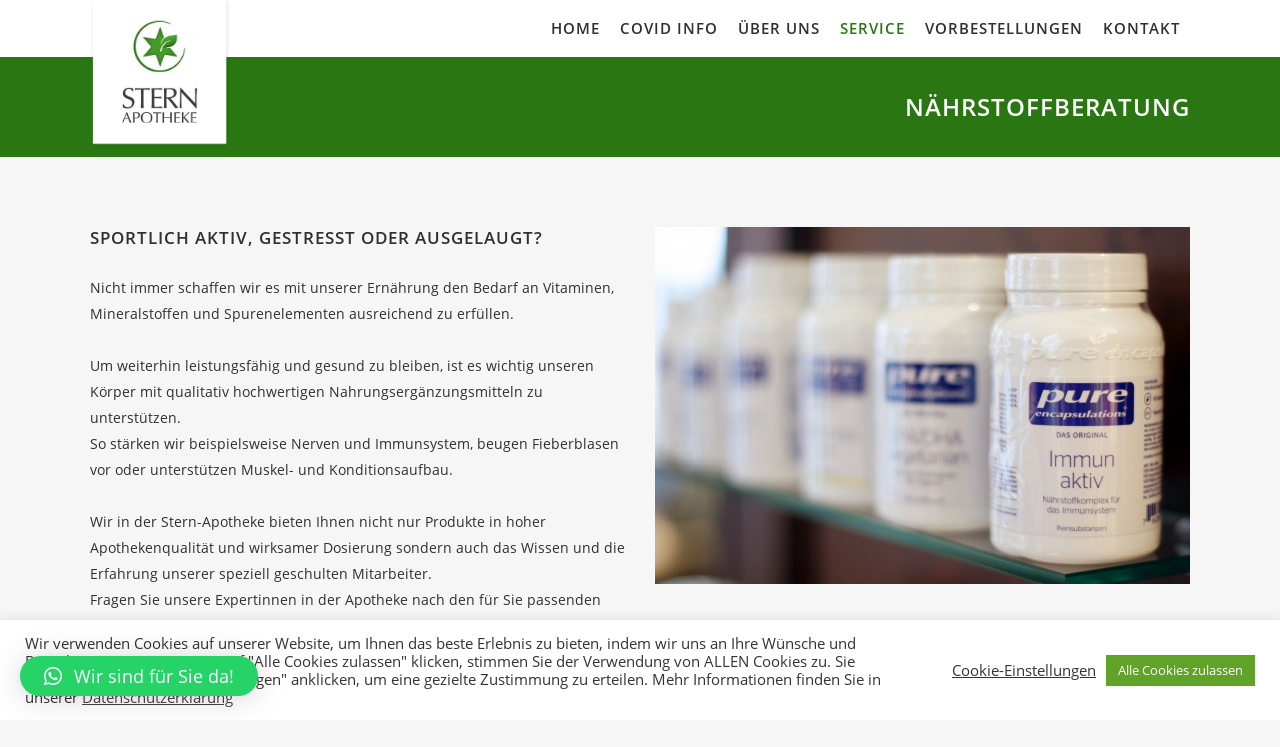

--- FILE ---
content_type: text/html; charset=UTF-8
request_url: https://stern-apo.at/service/naehrstoffberatung/
body_size: 12350
content:
	<!DOCTYPE html>
<html lang="de" prefix="og: http://ogp.me/ns#">
<head>
<title>Nährstoffberatung - Stern Apotheke 1040 Wien</title>


<!-- SEO by Squirrly SEO 12.2.01 - https://plugin.squirrly.co/ -->

<meta name="robots" content="index,follow">
<meta name="googlebot" content="index,follow,max-snippet:-1,max-image-preview:large,max-video-preview:-1">
<meta name="bingbot" content="index,follow,max-snippet:-1,max-image-preview:large,max-video-preview:-1">

<meta name="description" content="Sportlich aktiv, gestresst oder ausgelaugt? Nicht immer schaffen wir es mit unserer Ernährung den Bedarf an Vitaminen, Mineralstoffen und Spurenelementen ausreichend zu erfüllen. Um weiterhin leistungsfähig und gesund zu bleiben, ist es wichtig unseren Körper mit qualitativ hochwertigen Nahrungsergänzungsmitteln" />
<meta name="keywords" content="Nährstoffberatung" />
<link rel="canonical" href="https://stern-apo.at/service/naehrstoffberatung/" />
<link rel="alternate" type="application/rss+xml" href="https://stern-apo.at/sitemap.xml" />

<meta name="dc.language" content="de" />
<meta name="dc.language.iso" content="de" />
<meta name="dc.publisher" content="1000ideen" />
<meta name="dc.title" content="Nährstoffberatung - Stern Apotheke 1040 Wien" />
<meta name="dc.description" content="Sportlich aktiv, gestresst oder ausgelaugt? Nicht immer schaffen wir es mit unserer Ernährung den Bedarf an Vitaminen, Mineralstoffen und Spurenelementen ausreichend zu erfüllen. Um weiterhin leistungsfähig und gesund zu bleiben, ist es wichtig unseren Körper mit qualitativ hochwertigen Nahrungsergänzungsmitteln" />
<meta name="dc.date.issued" content="2015-10-13" />

<meta property="og:url" content="https://stern-apo.at/service/naehrstoffberatung/" />
<meta property="og:title" content="Nährstoffberatung - Stern Apotheke 1040 Wien" />
<meta property="og:description" content="Sportlich aktiv, gestresst oder ausgelaugt? Nicht immer schaffen wir es mit unserer Ernährung den Bedarf an" />
<meta property="og:type" content="website" />
<meta property="og:site_name" content="Stern Apotheke 1040 Wien" />
<meta property="og:locale" content="de_DE" />
<!-- /SEO by Squirrly SEO - WordPress SEO Plugin -->




	<meta charset="UTF-8" />
	
	

	
			
						<meta name="viewport" content="width=device-width,initial-scale=1,user-scalable=no">
		
	<link rel="profile" href="http://gmpg.org/xfn/11" />
	<link rel="pingback" href="https://stern-apo.at/xmlrpc.php" />
	<link rel="shortcut icon" type="image/x-icon" href="https://stern-apo.at/wp-content/uploads/2015/10/cropped-logo.png">

	<link rel="apple-touch-icon" href="https://stern-apo.at/wp-content/uploads/2015/10/cropped-logo.png"/>
		<!-- This site is optimized with the Yoast SEO plugin v20.7 - https://yoast.com/wordpress/plugins/seo/ -->
	
										<meta name="twitter:card" content="summary_large_image" />
	<meta name="twitter:label1" content="Geschätzte Lesezeit" />
	<meta name="twitter:data1" content="1 Minute" />
	<script type="application/ld+json" class="yoast-schema-graph">{"@context":"https://schema.org","@graph":[{"@type":"WebPage","@id":"https://stern-apo.at/service/naehrstoffberatung/","url":"https://stern-apo.at/service/naehrstoffberatung/","name":"Nährstoffberatung - Stern Apotheke 1040 Wien","isPartOf":{"@id":"https://stern-apo.at/#website"},"datePublished":"2015-10-13T13:54:41+00:00","dateModified":"2023-08-06T10:35:21+00:00","description":"Ihre Beratungsapotheke im 4. Bezirk freut sich auf Ihren Besuch!","breadcrumb":{"@id":"https://stern-apo.at/service/naehrstoffberatung/#breadcrumb"},"inLanguage":"de","potentialAction":[{"@type":"ReadAction","target":["https://stern-apo.at/service/naehrstoffberatung/"]}]},{"@type":"BreadcrumbList","@id":"https://stern-apo.at/service/naehrstoffberatung/#breadcrumb","itemListElement":[{"@type":"ListItem","position":1,"name":"Startseite","item":"https://stern-apo.at/"},{"@type":"ListItem","position":2,"name":"Service","item":"https://stern-apo.at/service/"},{"@type":"ListItem","position":3,"name":"Nährstoffberatung"}]},{"@type":"WebSite","@id":"https://stern-apo.at/#website","url":"https://stern-apo.at/","name":"Stern Apotheke 1040 Wien","description":"Ihre Beratungsapotheke im 4. Bezirk","publisher":{"@id":"https://stern-apo.at/#organization"},"potentialAction":[{"@type":"SearchAction","target":{"@type":"EntryPoint","urlTemplate":"https://stern-apo.at/?s={search_term_string}"},"query-input":"required name=search_term_string"}],"inLanguage":"de"},{"@type":"Organization","@id":"https://stern-apo.at/#organization","name":"Stern Apotheke 1040 Wien","url":"https://stern-apo.at/","logo":{"@type":"ImageObject","inLanguage":"de","@id":"https://stern-apo.at/#/schema/logo/image/","url":"https://stern-apo.at/wp-content/uploads/2021/08/Logo_Hoch-742x1024.jpg","contentUrl":"https://stern-apo.at/wp-content/uploads/2021/08/Logo_Hoch-742x1024.jpg","width":742,"height":1024,"caption":"Stern Apotheke 1040 Wien"},"image":{"@id":"https://stern-apo.at/#/schema/logo/image/"}}]}</script>
	<!-- / Yoast SEO plugin. -->


<link rel='dns-prefetch' href='//www.googletagmanager.com' />
<link rel="alternate" type="application/rss+xml" title="Stern Apotheke 1040 Wien &raquo; Feed" href="https://stern-apo.at/feed/" />
<link rel="alternate" type="application/rss+xml" title="Stern Apotheke 1040 Wien &raquo; Kommentar-Feed" href="https://stern-apo.at/comments/feed/" />
<script type="text/javascript">
window._wpemojiSettings = {"baseUrl":"https:\/\/s.w.org\/images\/core\/emoji\/14.0.0\/72x72\/","ext":".png","svgUrl":"https:\/\/s.w.org\/images\/core\/emoji\/14.0.0\/svg\/","svgExt":".svg","source":{"concatemoji":"https:\/\/stern-apo.at\/wp-includes\/js\/wp-emoji-release.min.js?ver=6.2.8"}};
/*! This file is auto-generated */
!function(e,a,t){var n,r,o,i=a.createElement("canvas"),p=i.getContext&&i.getContext("2d");function s(e,t){p.clearRect(0,0,i.width,i.height),p.fillText(e,0,0);e=i.toDataURL();return p.clearRect(0,0,i.width,i.height),p.fillText(t,0,0),e===i.toDataURL()}function c(e){var t=a.createElement("script");t.src=e,t.defer=t.type="text/javascript",a.getElementsByTagName("head")[0].appendChild(t)}for(o=Array("flag","emoji"),t.supports={everything:!0,everythingExceptFlag:!0},r=0;r<o.length;r++)t.supports[o[r]]=function(e){if(p&&p.fillText)switch(p.textBaseline="top",p.font="600 32px Arial",e){case"flag":return s("\ud83c\udff3\ufe0f\u200d\u26a7\ufe0f","\ud83c\udff3\ufe0f\u200b\u26a7\ufe0f")?!1:!s("\ud83c\uddfa\ud83c\uddf3","\ud83c\uddfa\u200b\ud83c\uddf3")&&!s("\ud83c\udff4\udb40\udc67\udb40\udc62\udb40\udc65\udb40\udc6e\udb40\udc67\udb40\udc7f","\ud83c\udff4\u200b\udb40\udc67\u200b\udb40\udc62\u200b\udb40\udc65\u200b\udb40\udc6e\u200b\udb40\udc67\u200b\udb40\udc7f");case"emoji":return!s("\ud83e\udef1\ud83c\udffb\u200d\ud83e\udef2\ud83c\udfff","\ud83e\udef1\ud83c\udffb\u200b\ud83e\udef2\ud83c\udfff")}return!1}(o[r]),t.supports.everything=t.supports.everything&&t.supports[o[r]],"flag"!==o[r]&&(t.supports.everythingExceptFlag=t.supports.everythingExceptFlag&&t.supports[o[r]]);t.supports.everythingExceptFlag=t.supports.everythingExceptFlag&&!t.supports.flag,t.DOMReady=!1,t.readyCallback=function(){t.DOMReady=!0},t.supports.everything||(n=function(){t.readyCallback()},a.addEventListener?(a.addEventListener("DOMContentLoaded",n,!1),e.addEventListener("load",n,!1)):(e.attachEvent("onload",n),a.attachEvent("onreadystatechange",function(){"complete"===a.readyState&&t.readyCallback()})),(e=t.source||{}).concatemoji?c(e.concatemoji):e.wpemoji&&e.twemoji&&(c(e.twemoji),c(e.wpemoji)))}(window,document,window._wpemojiSettings);
</script>
<style type="text/css">
img.wp-smiley,
img.emoji {
	display: inline !important;
	border: none !important;
	box-shadow: none !important;
	height: 1em !important;
	width: 1em !important;
	margin: 0 0.07em !important;
	vertical-align: -0.1em !important;
	background: none !important;
	padding: 0 !important;
}
</style>
	<link rel='stylesheet' id='wp-block-library-css' href='https://stern-apo.at/wp-includes/css/dist/block-library/style.min.css?ver=6.2.8' type='text/css' media='all' />
<link rel='stylesheet' id='classic-theme-styles-css' href='https://stern-apo.at/wp-includes/css/classic-themes.min.css?ver=6.2.8' type='text/css' media='all' />
<style id='global-styles-inline-css' type='text/css'>
body{--wp--preset--color--black: #000000;--wp--preset--color--cyan-bluish-gray: #abb8c3;--wp--preset--color--white: #ffffff;--wp--preset--color--pale-pink: #f78da7;--wp--preset--color--vivid-red: #cf2e2e;--wp--preset--color--luminous-vivid-orange: #ff6900;--wp--preset--color--luminous-vivid-amber: #fcb900;--wp--preset--color--light-green-cyan: #7bdcb5;--wp--preset--color--vivid-green-cyan: #00d084;--wp--preset--color--pale-cyan-blue: #8ed1fc;--wp--preset--color--vivid-cyan-blue: #0693e3;--wp--preset--color--vivid-purple: #9b51e0;--wp--preset--gradient--vivid-cyan-blue-to-vivid-purple: linear-gradient(135deg,rgba(6,147,227,1) 0%,rgb(155,81,224) 100%);--wp--preset--gradient--light-green-cyan-to-vivid-green-cyan: linear-gradient(135deg,rgb(122,220,180) 0%,rgb(0,208,130) 100%);--wp--preset--gradient--luminous-vivid-amber-to-luminous-vivid-orange: linear-gradient(135deg,rgba(252,185,0,1) 0%,rgba(255,105,0,1) 100%);--wp--preset--gradient--luminous-vivid-orange-to-vivid-red: linear-gradient(135deg,rgba(255,105,0,1) 0%,rgb(207,46,46) 100%);--wp--preset--gradient--very-light-gray-to-cyan-bluish-gray: linear-gradient(135deg,rgb(238,238,238) 0%,rgb(169,184,195) 100%);--wp--preset--gradient--cool-to-warm-spectrum: linear-gradient(135deg,rgb(74,234,220) 0%,rgb(151,120,209) 20%,rgb(207,42,186) 40%,rgb(238,44,130) 60%,rgb(251,105,98) 80%,rgb(254,248,76) 100%);--wp--preset--gradient--blush-light-purple: linear-gradient(135deg,rgb(255,206,236) 0%,rgb(152,150,240) 100%);--wp--preset--gradient--blush-bordeaux: linear-gradient(135deg,rgb(254,205,165) 0%,rgb(254,45,45) 50%,rgb(107,0,62) 100%);--wp--preset--gradient--luminous-dusk: linear-gradient(135deg,rgb(255,203,112) 0%,rgb(199,81,192) 50%,rgb(65,88,208) 100%);--wp--preset--gradient--pale-ocean: linear-gradient(135deg,rgb(255,245,203) 0%,rgb(182,227,212) 50%,rgb(51,167,181) 100%);--wp--preset--gradient--electric-grass: linear-gradient(135deg,rgb(202,248,128) 0%,rgb(113,206,126) 100%);--wp--preset--gradient--midnight: linear-gradient(135deg,rgb(2,3,129) 0%,rgb(40,116,252) 100%);--wp--preset--duotone--dark-grayscale: url('#wp-duotone-dark-grayscale');--wp--preset--duotone--grayscale: url('#wp-duotone-grayscale');--wp--preset--duotone--purple-yellow: url('#wp-duotone-purple-yellow');--wp--preset--duotone--blue-red: url('#wp-duotone-blue-red');--wp--preset--duotone--midnight: url('#wp-duotone-midnight');--wp--preset--duotone--magenta-yellow: url('#wp-duotone-magenta-yellow');--wp--preset--duotone--purple-green: url('#wp-duotone-purple-green');--wp--preset--duotone--blue-orange: url('#wp-duotone-blue-orange');--wp--preset--font-size--small: 13px;--wp--preset--font-size--medium: 20px;--wp--preset--font-size--large: 36px;--wp--preset--font-size--x-large: 42px;--wp--preset--spacing--20: 0.44rem;--wp--preset--spacing--30: 0.67rem;--wp--preset--spacing--40: 1rem;--wp--preset--spacing--50: 1.5rem;--wp--preset--spacing--60: 2.25rem;--wp--preset--spacing--70: 3.38rem;--wp--preset--spacing--80: 5.06rem;--wp--preset--shadow--natural: 6px 6px 9px rgba(0, 0, 0, 0.2);--wp--preset--shadow--deep: 12px 12px 50px rgba(0, 0, 0, 0.4);--wp--preset--shadow--sharp: 6px 6px 0px rgba(0, 0, 0, 0.2);--wp--preset--shadow--outlined: 6px 6px 0px -3px rgba(255, 255, 255, 1), 6px 6px rgba(0, 0, 0, 1);--wp--preset--shadow--crisp: 6px 6px 0px rgba(0, 0, 0, 1);}:where(.is-layout-flex){gap: 0.5em;}body .is-layout-flow > .alignleft{float: left;margin-inline-start: 0;margin-inline-end: 2em;}body .is-layout-flow > .alignright{float: right;margin-inline-start: 2em;margin-inline-end: 0;}body .is-layout-flow > .aligncenter{margin-left: auto !important;margin-right: auto !important;}body .is-layout-constrained > .alignleft{float: left;margin-inline-start: 0;margin-inline-end: 2em;}body .is-layout-constrained > .alignright{float: right;margin-inline-start: 2em;margin-inline-end: 0;}body .is-layout-constrained > .aligncenter{margin-left: auto !important;margin-right: auto !important;}body .is-layout-constrained > :where(:not(.alignleft):not(.alignright):not(.alignfull)){max-width: var(--wp--style--global--content-size);margin-left: auto !important;margin-right: auto !important;}body .is-layout-constrained > .alignwide{max-width: var(--wp--style--global--wide-size);}body .is-layout-flex{display: flex;}body .is-layout-flex{flex-wrap: wrap;align-items: center;}body .is-layout-flex > *{margin: 0;}:where(.wp-block-columns.is-layout-flex){gap: 2em;}.has-black-color{color: var(--wp--preset--color--black) !important;}.has-cyan-bluish-gray-color{color: var(--wp--preset--color--cyan-bluish-gray) !important;}.has-white-color{color: var(--wp--preset--color--white) !important;}.has-pale-pink-color{color: var(--wp--preset--color--pale-pink) !important;}.has-vivid-red-color{color: var(--wp--preset--color--vivid-red) !important;}.has-luminous-vivid-orange-color{color: var(--wp--preset--color--luminous-vivid-orange) !important;}.has-luminous-vivid-amber-color{color: var(--wp--preset--color--luminous-vivid-amber) !important;}.has-light-green-cyan-color{color: var(--wp--preset--color--light-green-cyan) !important;}.has-vivid-green-cyan-color{color: var(--wp--preset--color--vivid-green-cyan) !important;}.has-pale-cyan-blue-color{color: var(--wp--preset--color--pale-cyan-blue) !important;}.has-vivid-cyan-blue-color{color: var(--wp--preset--color--vivid-cyan-blue) !important;}.has-vivid-purple-color{color: var(--wp--preset--color--vivid-purple) !important;}.has-black-background-color{background-color: var(--wp--preset--color--black) !important;}.has-cyan-bluish-gray-background-color{background-color: var(--wp--preset--color--cyan-bluish-gray) !important;}.has-white-background-color{background-color: var(--wp--preset--color--white) !important;}.has-pale-pink-background-color{background-color: var(--wp--preset--color--pale-pink) !important;}.has-vivid-red-background-color{background-color: var(--wp--preset--color--vivid-red) !important;}.has-luminous-vivid-orange-background-color{background-color: var(--wp--preset--color--luminous-vivid-orange) !important;}.has-luminous-vivid-amber-background-color{background-color: var(--wp--preset--color--luminous-vivid-amber) !important;}.has-light-green-cyan-background-color{background-color: var(--wp--preset--color--light-green-cyan) !important;}.has-vivid-green-cyan-background-color{background-color: var(--wp--preset--color--vivid-green-cyan) !important;}.has-pale-cyan-blue-background-color{background-color: var(--wp--preset--color--pale-cyan-blue) !important;}.has-vivid-cyan-blue-background-color{background-color: var(--wp--preset--color--vivid-cyan-blue) !important;}.has-vivid-purple-background-color{background-color: var(--wp--preset--color--vivid-purple) !important;}.has-black-border-color{border-color: var(--wp--preset--color--black) !important;}.has-cyan-bluish-gray-border-color{border-color: var(--wp--preset--color--cyan-bluish-gray) !important;}.has-white-border-color{border-color: var(--wp--preset--color--white) !important;}.has-pale-pink-border-color{border-color: var(--wp--preset--color--pale-pink) !important;}.has-vivid-red-border-color{border-color: var(--wp--preset--color--vivid-red) !important;}.has-luminous-vivid-orange-border-color{border-color: var(--wp--preset--color--luminous-vivid-orange) !important;}.has-luminous-vivid-amber-border-color{border-color: var(--wp--preset--color--luminous-vivid-amber) !important;}.has-light-green-cyan-border-color{border-color: var(--wp--preset--color--light-green-cyan) !important;}.has-vivid-green-cyan-border-color{border-color: var(--wp--preset--color--vivid-green-cyan) !important;}.has-pale-cyan-blue-border-color{border-color: var(--wp--preset--color--pale-cyan-blue) !important;}.has-vivid-cyan-blue-border-color{border-color: var(--wp--preset--color--vivid-cyan-blue) !important;}.has-vivid-purple-border-color{border-color: var(--wp--preset--color--vivid-purple) !important;}.has-vivid-cyan-blue-to-vivid-purple-gradient-background{background: var(--wp--preset--gradient--vivid-cyan-blue-to-vivid-purple) !important;}.has-light-green-cyan-to-vivid-green-cyan-gradient-background{background: var(--wp--preset--gradient--light-green-cyan-to-vivid-green-cyan) !important;}.has-luminous-vivid-amber-to-luminous-vivid-orange-gradient-background{background: var(--wp--preset--gradient--luminous-vivid-amber-to-luminous-vivid-orange) !important;}.has-luminous-vivid-orange-to-vivid-red-gradient-background{background: var(--wp--preset--gradient--luminous-vivid-orange-to-vivid-red) !important;}.has-very-light-gray-to-cyan-bluish-gray-gradient-background{background: var(--wp--preset--gradient--very-light-gray-to-cyan-bluish-gray) !important;}.has-cool-to-warm-spectrum-gradient-background{background: var(--wp--preset--gradient--cool-to-warm-spectrum) !important;}.has-blush-light-purple-gradient-background{background: var(--wp--preset--gradient--blush-light-purple) !important;}.has-blush-bordeaux-gradient-background{background: var(--wp--preset--gradient--blush-bordeaux) !important;}.has-luminous-dusk-gradient-background{background: var(--wp--preset--gradient--luminous-dusk) !important;}.has-pale-ocean-gradient-background{background: var(--wp--preset--gradient--pale-ocean) !important;}.has-electric-grass-gradient-background{background: var(--wp--preset--gradient--electric-grass) !important;}.has-midnight-gradient-background{background: var(--wp--preset--gradient--midnight) !important;}.has-small-font-size{font-size: var(--wp--preset--font-size--small) !important;}.has-medium-font-size{font-size: var(--wp--preset--font-size--medium) !important;}.has-large-font-size{font-size: var(--wp--preset--font-size--large) !important;}.has-x-large-font-size{font-size: var(--wp--preset--font-size--x-large) !important;}
.wp-block-navigation a:where(:not(.wp-element-button)){color: inherit;}
:where(.wp-block-columns.is-layout-flex){gap: 2em;}
.wp-block-pullquote{font-size: 1.5em;line-height: 1.6;}
</style>
<link rel='stylesheet' id='layerslider-css' href='https://stern-apo.at/wp-content/plugins/LayerSlider/static/css/layerslider.css?ver=5.6.2' type='text/css' media='all' />
<link rel='stylesheet' id='cookie-law-info-css' href='https://stern-apo.at/wp-content/plugins/cookie-law-info/legacy/public/css/cookie-law-info-public.css?ver=3.0.9' type='text/css' media='all' />
<link rel='stylesheet' id='cookie-law-info-gdpr-css' href='https://stern-apo.at/wp-content/plugins/cookie-law-info/legacy/public/css/cookie-law-info-gdpr.css?ver=3.0.9' type='text/css' media='all' />
<link rel='stylesheet' id='default_style-css' href='https://stern-apo.at/wp-content/themes/bridge/style.css?ver=6.2.8' type='text/css' media='all' />
<link rel='stylesheet' id='qode-font-awesome-css' href='https://stern-apo.at/wp-content/themes/bridge/css/font-awesome/css/font-awesome.min.css?ver=6.2.8' type='text/css' media='all' />
<link rel='stylesheet' id='qode-elegant-icons-css' href='https://stern-apo.at/wp-content/themes/bridge/css/elegant-icons/style.min.css?ver=6.2.8' type='text/css' media='all' />
<link rel='stylesheet' id='stylesheet-css' href='https://stern-apo.at/wp-content/themes/bridge/css/stylesheet.min.css?ver=6.2.8' type='text/css' media='all' />
<link rel='stylesheet' id='mac_stylesheet-css' href='https://stern-apo.at/wp-content/themes/bridge/css/mac_stylesheet.css?ver=6.2.8' type='text/css' media='all' />
<link rel='stylesheet' id='webkit-css' href='https://stern-apo.at/wp-content/themes/bridge/css/webkit_stylesheet.css?ver=6.2.8' type='text/css' media='all' />
<link rel='stylesheet' id='style_dynamic-css' href='https://stern-apo.at/wp-content/themes/bridge/css/style_dynamic.css?ver=1622485971' type='text/css' media='all' />
<link rel='stylesheet' id='responsive-css' href='https://stern-apo.at/wp-content/themes/bridge/css/responsive.min.css?ver=6.2.8' type='text/css' media='all' />
<link rel='stylesheet' id='style_dynamic_responsive-css' href='https://stern-apo.at/wp-content/themes/bridge/css/style_dynamic_responsive.css?ver=1622485971' type='text/css' media='all' />
<link rel='stylesheet' id='js_composer_front-css' href='https://stern-apo.at/wp-content/plugins/js_composer/assets/css/js_composer.min.css?ver=6.11.0' type='text/css' media='all' />
<link rel='stylesheet' id='custom_css-css' href='https://stern-apo.at/wp-content/themes/bridge/css/custom_css.css?ver=1624295226' type='text/css' media='all' />
<link rel='stylesheet' id='qlwapp-css' href='https://stern-apo.at/wp-content/plugins/wp-whatsapp-chat/build/frontend/css/style.css?ver=7.0.6' type='text/css' media='all' />
<link rel='stylesheet' id='aca33b9c04-css' href='https://stern-apo.at/wp-content/plugins/squirrly-seo/view/assets/css/frontend.min.css?ver=12.2.01' type='text/css' media='all' />
<script type='text/javascript' src='https://stern-apo.at/wp-content/plugins/LayerSlider/static/js/greensock.js?ver=1.11.8' id='greensock-js'></script>
<script type='text/javascript' src='https://stern-apo.at/wp-includes/js/jquery/jquery.min.js?ver=3.6.4' id='jquery-core-js'></script>
<script type='text/javascript' src='https://stern-apo.at/wp-includes/js/jquery/jquery-migrate.min.js?ver=3.4.0' id='jquery-migrate-js'></script>
<script type='text/javascript' src='https://stern-apo.at/wp-content/plugins/LayerSlider/static/js/layerslider.kreaturamedia.jquery.js?ver=5.6.2' id='layerslider-js'></script>
<script type='text/javascript' src='https://stern-apo.at/wp-content/plugins/LayerSlider/static/js/layerslider.transitions.js?ver=5.6.2' id='layerslider-transitions-js'></script>
<script type='text/javascript' id='cookie-law-info-js-extra'>
/* <![CDATA[ */
var Cli_Data = {"nn_cookie_ids":[],"cookielist":[],"non_necessary_cookies":{"statistik":["_ga,_gat_gid"]},"ccpaEnabled":"","ccpaRegionBased":"","ccpaBarEnabled":"","strictlyEnabled":["necessary","obligatoire","notwendig"],"ccpaType":"gdpr","js_blocking":"1","custom_integration":"","triggerDomRefresh":"","secure_cookies":""};
var cli_cookiebar_settings = {"animate_speed_hide":"500","animate_speed_show":"500","background":"#FFF","border":"#b1a6a6c2","border_on":"","button_1_button_colour":"#61a229","button_1_button_hover":"#4e8221","button_1_link_colour":"#fff","button_1_as_button":"1","button_1_new_win":"","button_2_button_colour":"#333","button_2_button_hover":"#292929","button_2_link_colour":"#444","button_2_as_button":"","button_2_hidebar":"","button_3_button_colour":"#dedfe0","button_3_button_hover":"#b2b2b3","button_3_link_colour":"#333333","button_3_as_button":"1","button_3_new_win":"","button_4_button_colour":"#dedfe0","button_4_button_hover":"#b2b2b3","button_4_link_colour":"#333333","button_4_as_button":"","button_7_button_colour":"#61a229","button_7_button_hover":"#4e8221","button_7_link_colour":"#fff","button_7_as_button":"1","button_7_new_win":"","font_family":"inherit","header_fix":"","notify_animate_hide":"1","notify_animate_show":"","notify_div_id":"#cookie-law-info-bar","notify_position_horizontal":"right","notify_position_vertical":"bottom","scroll_close":"","scroll_close_reload":"","accept_close_reload":"1","reject_close_reload":"","showagain_tab":"","showagain_background":"#fff","showagain_border":"#000","showagain_div_id":"#cookie-law-info-again","showagain_x_position":"100px","text":"#333333","show_once_yn":"","show_once":"10000","logging_on":"","as_popup":"","popup_overlay":"1","bar_heading_text":"","cookie_bar_as":"banner","popup_showagain_position":"bottom-right","widget_position":"left"};
var log_object = {"ajax_url":"https:\/\/stern-apo.at\/wp-admin\/admin-ajax.php"};
/* ]]> */
</script>
<script type='text/javascript' src='https://stern-apo.at/wp-content/plugins/cookie-law-info/legacy/public/js/cookie-law-info-public.js?ver=3.0.9' id='cookie-law-info-js'></script>

<!-- Von Site Kit hinzugefügtes Google-Analytics-Snippet -->
<script type='text/javascript' src='https://www.googletagmanager.com/gtag/js?id=UA-231314852-1' id='google_gtagjs-js' async></script>
<script type='text/javascript' id='google_gtagjs-js-after'>
window.dataLayer = window.dataLayer || [];function gtag(){dataLayer.push(arguments);}
gtag('set', 'linker', {"domains":["stern-apo.at"]} );
gtag("js", new Date());
gtag("set", "developer_id.dZTNiMT", true);
gtag("config", "UA-231314852-1", {"anonymize_ip":true});
gtag("config", "G-KYH7WSVY1J");
</script>

<!-- Ende des von Site Kit hinzugefügten Google-Analytics-Snippets -->
<link rel="https://api.w.org/" href="https://stern-apo.at/wp-json/" /><link rel="alternate" type="application/json" href="https://stern-apo.at/wp-json/wp/v2/pages/16506" /><link rel="EditURI" type="application/rsd+xml" title="RSD" href="https://stern-apo.at/xmlrpc.php?rsd" />
<link rel="wlwmanifest" type="application/wlwmanifest+xml" href="https://stern-apo.at/wp-includes/wlwmanifest.xml" />
<meta name="generator" content="WordPress 6.2.8" />
<link rel='shortlink' href='https://stern-apo.at/?p=16506' />
<link rel="alternate" type="application/json+oembed" href="https://stern-apo.at/wp-json/oembed/1.0/embed?url=https%3A%2F%2Fstern-apo.at%2Fservice%2Fnaehrstoffberatung%2F" />
<link rel="alternate" type="text/xml+oembed" href="https://stern-apo.at/wp-json/oembed/1.0/embed?url=https%3A%2F%2Fstern-apo.at%2Fservice%2Fnaehrstoffberatung%2F&#038;format=xml" />
<script type="text/plain" data-cli-class="cli-blocker-script"  data-cli-script-type="statistik" data-cli-block="true"  data-cli-element-position="head">
  (function(i,s,o,g,r,a,m){i['GoogleAnalyticsObject']=r;i[r]=i[r]||function(){
  (i[r].q=i[r].q||[]).push(arguments)},i[r].l=1*new Date();a=s.createElement(o),
  m=s.getElementsByTagName(o)[0];a.async=1;a.src=g;m.parentNode.insertBefore(a,m)
  })(window,document,'script','https://www.google-analytics.com/analytics.js','ga');
ga('set', 'anonymizeIp', true);
  ga('create', 'UA-5545596-51', 'auto');
  ga('send', 'pageview');

</script><meta name="generator" content="Site Kit by Google 1.109.0" /><meta name="generator" content="Powered by WPBakery Page Builder - drag and drop page builder for WordPress."/>
<link rel="icon" href="https://stern-apo.at/wp-content/uploads/2015/10/cropped-logo-32x32.png" sizes="32x32" />
<link rel="icon" href="https://stern-apo.at/wp-content/uploads/2015/10/cropped-logo-192x192.png" sizes="192x192" />
<link rel="apple-touch-icon" href="https://stern-apo.at/wp-content/uploads/2015/10/cropped-logo-180x180.png" />
<meta name="msapplication-TileImage" content="https://stern-apo.at/wp-content/uploads/2015/10/cropped-logo-270x270.png" />
		<style type="text/css" id="wp-custom-css">
			.four_columns:after{
	content: "";
	clear: both;
}

header{
	background: white;
}
nav.main_menu>ul>li>a {
  
    padding: 0 10px;
   
}

.mobile_menu_button span {   
    font-size: 30px;    
}

nav.mobile_menu {
   
  width: calc(100% - 20px);
	padding: 0px 10px;
  
}

@media only screen and (max-width: 1000px)
{
	.title .title_holder {
    height: 100%!important;
    padding: 0!important;
    display: block;
    margin-top: 200px;
    right: 0px;
    left: 0px;
    margin-right: auto;
    margin-left: auto;
    text-align: center;
}
	
.position_right.title .title_subtitle_holder {
    text-align: center;
}	
	
	.title .title_holder .container {
  
    display: block;
}
	
	
}

		</style>
					<style>
				:root {
				--qlwapp-scheme-font-family:inherit;--qlwapp-scheme-font-size:18px;--qlwapp-scheme-icon-size:60px;--qlwapp-scheme-icon-font-size:24px;				}
			</style>
			<style type="text/css" data-type="vc_shortcodes-custom-css">.vc_custom_1444814502329{margin-bottom: 25px !important;}</style><noscript><style> .wpb_animate_when_almost_visible { opacity: 1; }</style></noscript>
</head>

<body class="page-template-default page page-id-16506 page-child parent-pageid-16303  qode-theme-ver-7.7 wpb-js-composer js-comp-ver-6.11.0 vc_responsive">
						<div class="wrapper">

	
	<div class="wrapper_inner">
	<!-- Google Analytics start -->
		<!-- Google Analytics end -->

	


<header class=" scroll_header_top_area  regular page_header">
    <div class="header_inner clearfix">

		<div class="header_top_bottom_holder">
		<div class="header_bottom clearfix" style='' >
		    				<div class="container">
					<div class="container_inner clearfix">
                    			                					<div class="header_inner_left">
                        													<div class="mobile_menu_button">
                                <span>
                                    <i class="qode_icon_font_awesome fa fa-bars " ></i>                                </span>
                            </div>
												<div class="logo_wrapper">
                            							<div class="q_logo">
								<a href="https://stern-apo.at/" >
									<img class="normal" src="https://stern-apo.at/wp-content/uploads/2015/10/logo.png" alt="Logo" />
									<img class="light" src="https://stern-apo.at/wp-content/uploads/2015/10/logo.png" alt="Logo" />
									<img class="dark" src="https://stern-apo.at/wp-content/themes/bridge/img/logo_black.png" alt="Logo" />
									<img class="sticky" src="https://stern-apo.at/wp-content/themes/bridge/img/logo_black.png" alt="Logo" />
									<img class="mobile" src="https://stern-apo.at/wp-content/uploads/2015/10/logo-mobile.jpg" alt="Logo" />
																	</a>
							</div>
                            						</div>
                                                					</div>
                    					                                                							<div class="header_inner_right">
                                <div class="side_menu_button_wrapper right">
																		                                    <div class="side_menu_button">
									
										                                                                                                                    </div>
                                </div>
							</div>
												
												
						<nav class="main_menu drop_down right">
						<ul id="menu-header-menu" class=""><li id="nav-menu-item-16314" class="menu-item menu-item-type-post_type menu-item-object-page menu-item-home  narrow"><a href="https://stern-apo.at/" class=""><i class="menu_icon blank fa"></i><span>HOME</span><span class="plus"></span></a></li>
<li id="nav-menu-item-17268" class="menu-item menu-item-type-custom menu-item-object-custom menu-item-has-children  has_sub narrow"><a href="" class=" no_link" style="cursor: default;" onclick="JavaScript: return false;"><i class="menu_icon blank fa"></i><span>COVID INFO</span><span class="plus"></span></a>
<div class="second"><div class="inner"><ul>
	<li id="nav-menu-item-17150" class="menu-item menu-item-type-post_type menu-item-object-page "><a href="https://stern-apo.at/pcr-test-apotheke-wien/corona-pcr-test-wien/" class=""><i class="menu_icon blank fa"></i><span>PCR TEST INFORMATION</span><span class="plus"></span></a></li>
	<li id="nav-menu-item-17553" class="menu-item menu-item-type-post_type menu-item-object-page "><a href="https://stern-apo.at/pcr-test-apotheke-wien/entwicklung-coronazhalen/" class=""><i class="menu_icon blank fa"></i><span>CORONA Monitoring</span><span class="plus"></span></a></li>
	<li id="nav-menu-item-17149" class="menu-item menu-item-type-post_type menu-item-object-page "><a href="https://stern-apo.at/antigentests/" class=""><i class="menu_icon blank fa"></i><span>Antigentests</span><span class="plus"></span></a></li>
</ul></div></div>
</li>
<li id="nav-menu-item-16338" class="menu-item menu-item-type-post_type menu-item-object-page menu-item-has-children  has_sub narrow"><a href="https://stern-apo.at/ueber-uns/" class=" no_link" style="cursor: default;" onclick="JavaScript: return false;"><i class="menu_icon blank fa"></i><span>Über uns</span><span class="plus"></span></a>
<div class="second"><div class="inner"><ul>
	<li id="nav-menu-item-16313" class="menu-item menu-item-type-post_type menu-item-object-page "><a href="https://stern-apo.at/ueber-uns/dasteam/" class=""><i class="menu_icon blank fa"></i><span>Team</span><span class="plus"></span></a></li>
	<li id="nav-menu-item-16356" class="menu-item menu-item-type-post_type menu-item-object-page "><a href="https://stern-apo.at/ueber-uns/apotheke-heute/" class=""><i class="menu_icon blank fa"></i><span>Apotheke heute</span><span class="plus"></span></a></li>
	<li id="nav-menu-item-16357" class="menu-item menu-item-type-post_type menu-item-object-page "><a href="https://stern-apo.at/ueber-uns/apotheke-im-wandel/" class=""><i class="menu_icon blank fa"></i><span>Apotheke im Wandel</span><span class="plus"></span></a></li>
</ul></div></div>
</li>
<li id="nav-menu-item-16311" class="menu-item menu-item-type-post_type menu-item-object-page current-page-ancestor current-menu-ancestor current-menu-parent current-page-parent current_page_parent current_page_ancestor menu-item-has-children active has_sub narrow"><a href="https://stern-apo.at/service/" class=" current  no_link" style="cursor: default;" onclick="JavaScript: return false;"><i class="menu_icon blank fa"></i><span>Service</span><span class="plus"></span></a>
<div class="second"><div class="inner"><ul>
	<li id="nav-menu-item-16511" class="menu-item menu-item-type-post_type menu-item-object-page "><a href="https://stern-apo.at/service/bestellungen-und-sonderwuensche/" class=""><i class="menu_icon blank fa"></i><span>Bestellungen und Sonderwünsche</span><span class="plus"></span></a></li>
	<li id="nav-menu-item-16455" class="menu-item menu-item-type-post_type menu-item-object-page "><a href="https://stern-apo.at/service/kundenkarte/" class=""><i class="menu_icon blank fa"></i><span>Kundenkarte</span><span class="plus"></span></a></li>
	<li id="nav-menu-item-16500" class="menu-item menu-item-type-post_type menu-item-object-page "><a href="https://stern-apo.at/service/lieferservice/" class=""><i class="menu_icon blank fa"></i><span>Lieferservice</span><span class="plus"></span></a></li>
	<li id="nav-menu-item-17584" class="menu-item menu-item-type-post_type menu-item-object-page "><a href="https://stern-apo.at/checkliste-reiseapotheke/" class=""><i class="menu_icon blank fa"></i><span>Checkliste Reiseapotheke</span><span class="plus"></span></a></li>
	<li id="nav-menu-item-16487" class="menu-item menu-item-type-post_type menu-item-object-page "><a href="https://stern-apo.at/service/bachblueten-wien/" class=""><i class="menu_icon blank fa"></i><span>Bachblüten</span><span class="plus"></span></a></li>
	<li id="nav-menu-item-16600" class="menu-item menu-item-type-post_type menu-item-object-page "><a href="https://stern-apo.at/service/homoeopathie/" class=""><i class="menu_icon blank fa"></i><span>Homöopathie</span><span class="plus"></span></a></li>
	<li id="nav-menu-item-16486" class="menu-item menu-item-type-post_type menu-item-object-page "><a href="https://stern-apo.at/service/schuessler-salze/" class=""><i class="menu_icon blank fa"></i><span>Schüßler Salze</span><span class="plus"></span></a></li>
	<li id="nav-menu-item-16498" class="menu-item menu-item-type-post_type menu-item-object-page "><a href="https://stern-apo.at/service/kinesiologie-wien-durchschlafen-leichtigkeit-balance/" class=""><i class="menu_icon blank fa"></i><span>Kinesiologie</span><span class="plus"></span></a></li>
	<li id="nav-menu-item-16499" class="menu-item menu-item-type-post_type menu-item-object-page "><a href="https://stern-apo.at/service/kosmetikberatung/" class=""><i class="menu_icon blank fa"></i><span>Kosmetikberatung</span><span class="plus"></span></a></li>
	<li id="nav-menu-item-16512" class="menu-item menu-item-type-post_type menu-item-object-page current-menu-item page_item page-item-16506 current_page_item "><a href="https://stern-apo.at/service/naehrstoffberatung/" class=""><i class="menu_icon blank fa"></i><span>Nährstoffberatung</span><span class="plus"></span></a></li>
</ul></div></div>
</li>
<li id="nav-menu-item-17573" class="menu-item menu-item-type-post_type menu-item-object-page  narrow"><a href="https://stern-apo.at/medikamente-vorbestellen/" class=""><i class="menu_icon blank fa"></i><span>VORBESTELLUNGEN</span><span class="plus"></span></a></li>
<li id="nav-menu-item-16309" class="menu-item menu-item-type-post_type menu-item-object-page  narrow"><a href="https://stern-apo.at/kontakt/" class=""><i class="menu_icon blank fa"></i><span>Kontakt</span><span class="plus"></span></a></li>
</ul>						</nav>
						                        										<nav class="mobile_menu">
                        <ul id="menu-header-menu-1" class=""><li id="mobile-menu-item-16314" class="menu-item menu-item-type-post_type menu-item-object-page menu-item-home "><a href="https://stern-apo.at/" class=""><span>HOME</span></a><span class="mobile_arrow"><i class="fa fa-angle-right"></i><i class="fa fa-angle-down"></i></span></li>
<li id="mobile-menu-item-17268" class="menu-item menu-item-type-custom menu-item-object-custom menu-item-has-children  has_sub"><h3><span>COVID INFO</span></h3><span class="mobile_arrow"><i class="fa fa-angle-right"></i><i class="fa fa-angle-down"></i></span>
<ul class="sub_menu">
	<li id="mobile-menu-item-17150" class="menu-item menu-item-type-post_type menu-item-object-page "><a href="https://stern-apo.at/pcr-test-apotheke-wien/corona-pcr-test-wien/" class=""><span>PCR TEST INFORMATION</span></a><span class="mobile_arrow"><i class="fa fa-angle-right"></i><i class="fa fa-angle-down"></i></span></li>
	<li id="mobile-menu-item-17553" class="menu-item menu-item-type-post_type menu-item-object-page "><a href="https://stern-apo.at/pcr-test-apotheke-wien/entwicklung-coronazhalen/" class=""><span>CORONA Monitoring</span></a><span class="mobile_arrow"><i class="fa fa-angle-right"></i><i class="fa fa-angle-down"></i></span></li>
	<li id="mobile-menu-item-17149" class="menu-item menu-item-type-post_type menu-item-object-page "><a href="https://stern-apo.at/antigentests/" class=""><span>Antigentests</span></a><span class="mobile_arrow"><i class="fa fa-angle-right"></i><i class="fa fa-angle-down"></i></span></li>
</ul>
</li>
<li id="mobile-menu-item-16338" class="menu-item menu-item-type-post_type menu-item-object-page menu-item-has-children  has_sub"><h3><span>Über uns</span></h3><span class="mobile_arrow"><i class="fa fa-angle-right"></i><i class="fa fa-angle-down"></i></span>
<ul class="sub_menu">
	<li id="mobile-menu-item-16313" class="menu-item menu-item-type-post_type menu-item-object-page "><a href="https://stern-apo.at/ueber-uns/dasteam/" class=""><span>Team</span></a><span class="mobile_arrow"><i class="fa fa-angle-right"></i><i class="fa fa-angle-down"></i></span></li>
	<li id="mobile-menu-item-16356" class="menu-item menu-item-type-post_type menu-item-object-page "><a href="https://stern-apo.at/ueber-uns/apotheke-heute/" class=""><span>Apotheke heute</span></a><span class="mobile_arrow"><i class="fa fa-angle-right"></i><i class="fa fa-angle-down"></i></span></li>
	<li id="mobile-menu-item-16357" class="menu-item menu-item-type-post_type menu-item-object-page "><a href="https://stern-apo.at/ueber-uns/apotheke-im-wandel/" class=""><span>Apotheke im Wandel</span></a><span class="mobile_arrow"><i class="fa fa-angle-right"></i><i class="fa fa-angle-down"></i></span></li>
</ul>
</li>
<li id="mobile-menu-item-16311" class="menu-item menu-item-type-post_type menu-item-object-page current-page-ancestor current-menu-ancestor current-menu-parent current-page-parent current_page_parent current_page_ancestor menu-item-has-children active has_sub"><h3><span>Service</span></h3><span class="mobile_arrow"><i class="fa fa-angle-right"></i><i class="fa fa-angle-down"></i></span>
<ul class="sub_menu">
	<li id="mobile-menu-item-16511" class="menu-item menu-item-type-post_type menu-item-object-page "><a href="https://stern-apo.at/service/bestellungen-und-sonderwuensche/" class=""><span>Bestellungen und Sonderwünsche</span></a><span class="mobile_arrow"><i class="fa fa-angle-right"></i><i class="fa fa-angle-down"></i></span></li>
	<li id="mobile-menu-item-16455" class="menu-item menu-item-type-post_type menu-item-object-page "><a href="https://stern-apo.at/service/kundenkarte/" class=""><span>Kundenkarte</span></a><span class="mobile_arrow"><i class="fa fa-angle-right"></i><i class="fa fa-angle-down"></i></span></li>
	<li id="mobile-menu-item-16500" class="menu-item menu-item-type-post_type menu-item-object-page "><a href="https://stern-apo.at/service/lieferservice/" class=""><span>Lieferservice</span></a><span class="mobile_arrow"><i class="fa fa-angle-right"></i><i class="fa fa-angle-down"></i></span></li>
	<li id="mobile-menu-item-17584" class="menu-item menu-item-type-post_type menu-item-object-page "><a href="https://stern-apo.at/checkliste-reiseapotheke/" class=""><span>Checkliste Reiseapotheke</span></a><span class="mobile_arrow"><i class="fa fa-angle-right"></i><i class="fa fa-angle-down"></i></span></li>
	<li id="mobile-menu-item-16487" class="menu-item menu-item-type-post_type menu-item-object-page "><a href="https://stern-apo.at/service/bachblueten-wien/" class=""><span>Bachblüten</span></a><span class="mobile_arrow"><i class="fa fa-angle-right"></i><i class="fa fa-angle-down"></i></span></li>
	<li id="mobile-menu-item-16600" class="menu-item menu-item-type-post_type menu-item-object-page "><a href="https://stern-apo.at/service/homoeopathie/" class=""><span>Homöopathie</span></a><span class="mobile_arrow"><i class="fa fa-angle-right"></i><i class="fa fa-angle-down"></i></span></li>
	<li id="mobile-menu-item-16486" class="menu-item menu-item-type-post_type menu-item-object-page "><a href="https://stern-apo.at/service/schuessler-salze/" class=""><span>Schüßler Salze</span></a><span class="mobile_arrow"><i class="fa fa-angle-right"></i><i class="fa fa-angle-down"></i></span></li>
	<li id="mobile-menu-item-16498" class="menu-item menu-item-type-post_type menu-item-object-page "><a href="https://stern-apo.at/service/kinesiologie-wien-durchschlafen-leichtigkeit-balance/" class=""><span>Kinesiologie</span></a><span class="mobile_arrow"><i class="fa fa-angle-right"></i><i class="fa fa-angle-down"></i></span></li>
	<li id="mobile-menu-item-16499" class="menu-item menu-item-type-post_type menu-item-object-page "><a href="https://stern-apo.at/service/kosmetikberatung/" class=""><span>Kosmetikberatung</span></a><span class="mobile_arrow"><i class="fa fa-angle-right"></i><i class="fa fa-angle-down"></i></span></li>
	<li id="mobile-menu-item-16512" class="menu-item menu-item-type-post_type menu-item-object-page current-menu-item page_item page-item-16506 current_page_item "><a href="https://stern-apo.at/service/naehrstoffberatung/" class=""><span>Nährstoffberatung</span></a><span class="mobile_arrow"><i class="fa fa-angle-right"></i><i class="fa fa-angle-down"></i></span></li>
</ul>
</li>
<li id="mobile-menu-item-17573" class="menu-item menu-item-type-post_type menu-item-object-page "><a href="https://stern-apo.at/medikamente-vorbestellen/" class=""><span>VORBESTELLUNGEN</span></a><span class="mobile_arrow"><i class="fa fa-angle-right"></i><i class="fa fa-angle-down"></i></span></li>
<li id="mobile-menu-item-16309" class="menu-item menu-item-type-post_type menu-item-object-page "><a href="https://stern-apo.at/kontakt/" class=""><span>Kontakt</span></a><span class="mobile_arrow"><i class="fa fa-angle-right"></i><i class="fa fa-angle-down"></i></span></li>
</ul>					</nav>
			                    					</div>
				</div>
				</div>
	</div>
	</div>

</header>
		

        	
    
		
	
    
<div class="content ">
						<div class="content_inner  ">
							
				<!-- Global site tag (gtag.js) - Google Analytics -->
<script async src="https://www.googletagmanager.com/gtag/js?id=UA-231314852-1">
</script>
<script>
  window.dataLayer = window.dataLayer || [];
  function gtag(){dataLayer.push(arguments);}
  gtag('js', new Date());

  gtag('config', 'UA-231314852-1');
</script>
						<div class="title_outer title_without_animation"    data-height="200">
		<div class="title title_size_medium  position_right " style="height:200px;background-color:#2a7612;">
			<div class="image not_responsive"></div>
										<div class="title_holder"  style="padding-top:100px;height:100px;">
					<div class="container">
						<div class="container_inner clearfix">
								<div class="title_subtitle_holder" >
                                                                									<h1 style="color:#ffffff" ><span>Nährstoffberatung</span></h1>
																	
																										                                                            </div>
						</div>
					</div>
				</div>
								</div>
			</div>
				<div class="container">
            			<div class="container_inner default_template_holder clearfix page_container_inner" >
																<section class="wpb-content-wrapper"><div      class="vc_row wpb_row section vc_row-fluid" style=' padding-top:60px; padding-bottom:100px; text-align:left;'><div class=" full_section_inner clearfix"><div class="wpb_column vc_column_container vc_col-sm-6"><div class="vc_column-inner vc_custom_1444814502329"><div class="wpb_wrapper">
	<div class="wpb_text_column wpb_content_element ">
		<div class="wpb_wrapper">
			<h3>Sportlich aktiv, gestresst oder ausgelaugt?</h3>
<p>&nbsp;</p>
<p>Nicht immer schaffen wir es mit unserer Ernährung den Bedarf an Vitaminen, Mineralstoffen und Spurenelementen ausreichend zu erfüllen.</p>
<p>&nbsp;</p>
<p>Um weiterhin leistungsfähig und gesund zu bleiben, ist es wichtig unseren Körper mit qualitativ hochwertigen Nahrungsergänzungsmitteln zu unterstützen.<br />
So stärken wir beispielsweise Nerven und Immunsystem, beugen Fieberblasen vor oder unterstützen Muskel- und Konditionsaufbau.</p>
<p>&nbsp;</p>
<p>Wir in der Stern-Apotheke bieten Ihnen nicht nur Produkte in hoher Apothekenqualität und wirksamer Dosierung sondern auch das Wissen und die Erfahrung unserer speziell geschulten Mitarbeiter.<br />
Fragen Sie unsere Expertinnen in der Apotheke nach den für Sie passenden Produkten.</p>

		</div> 
	</div> </div></div></div><div class="wpb_column vc_column_container vc_col-sm-6"><div class="vc_column-inner"><div class="wpb_wrapper">
	<div class="wpb_single_image wpb_content_element vc_align_left">
		<div class="wpb_wrapper">
			
			<div class="vc_single_image-wrapper   vc_box_border_grey"><img width="1024" height="683" src="https://stern-apo.at/wp-content/uploads/2016/06/nährstoffe-1024x683.jpg" class="vc_single_image-img attachment-large" alt="" decoding="async" loading="lazy" title="nährstoffe" /></div>
		</div>
	</div>
</div></div></div></div></div>
</section>														 
																				
		</div>
        	</div>
			
	</div>
</div>



	<footer >
		<div class="footer_inner clearfix">
				<div class="footer_top_holder">
            			<div class="footer_top">
								<div class="container">
					<div class="container_inner">
																	<div class="four_columns clearfix">
								<div class="column1 footer_col1">
									<div class="column_inner">
										<div id="text-3" class="widget widget_text"><h5>Stern-Apotheke</h5>			<div class="textwidget"><p>Favoritenstraße 25<br />
1040 Wien<br />
Telefon: 01 505 5146<br />
<a href="mailto:info@stern-apo.at">info@stern-apo.at</a></p>
<div      class="vc_row wpb_row section vc_row-fluid" style=' text-align:left;'>
<div class=" full_section_inner clearfix">
<div class="wpb_column vc_column_container vc_col-sm-12">
<div class="vc_column-inner">
<div class="wpb_wrapper"><span class='q_social_icon_holder normal_social' data-hover-color=#ffffff><a href='www.facebook.com' target='_blank' rel="noopener"><i class="qode_icon_font_awesome fa fa-facebook fa-lg simple_social" style="color: #818181;" ></i></a></span></div>
</div>
</div>
</div>
</div>
</div>
		</div>									</div>
								</div>
								<div class="column2 footer_col2">
									<div class="column_inner">
										<div id="text-2" class="widget widget_text"><h5>Öffnungszeiten</h5>			<div class="textwidget"><p>Montag - Freitag:<br />
08:00 - 18:00 Uhr<br />
Samstag<br />
08:00-12:00</p>
</div>
		</div>									</div>
								</div>
								<div class="column3 footer_col3">
									<div class="column_inner">
										<div id="text-6" class="widget widget_text"><h5>Linkservice</h5>			<div class="textwidget"><p><a target="_blanK" href="https://apo24.at/apotheken/nachtdienste/wien" rel="noopener">Nachtdienst</a><br />
<a target="_blanK" href="https://www.schutzengelapotheke.wien/" rel="noopener">Unsere Partnerapotheke<br />
SCHUTZENGEL APOTHEKE</a></p>
</div>
		</div>									</div>
								</div>
								<div class="column4 footer_col4">
									<div class="column_inner">
										<div id="text-4" class="widget widget_text"><h5>Information</h5>			<div class="textwidget"><p><a href="/impressum">Impressum</a></p>
<p><a href="/datenschutz">Datenschutz</a></p>
<p><a href="https://www.facebook.com/sternapo1040"><img draggable="false" src="/wp-content/themes/bridge/img/fb_s.png" style="width:20px; float:left; margin-top:5px;"></a></p>
</div>
		</div><div id="text-8" class="widget widget_text">			<div class="textwidget"></div>
		</div>									</div>
								</div>
							</div>
															</div>
				</div>
							</div>
					</div>
							<div class="footer_bottom_holder">
                									<div class="footer_bottom">
							<div class="textwidget">© Copyright Stern Apotheke Wien</div>
					</div>
								</div>
				</div>
	</footer>
		
</div>
</div>
<!--googleoff: all--><div id="cookie-law-info-bar" data-nosnippet="true"><span><div class="cli-bar-container cli-style-v2"><div class="cli-bar-message">Wir verwenden Cookies auf unserer Website, um Ihnen das beste Erlebnis zu bieten, indem wir uns an Ihre Wünsche und Besuche erinnern. Wenn Sie auf "Alle Cookies zulassen" klicken, stimmen Sie der Verwendung von ALLEN Cookies zu. Sie können jedoch "Cookie-Einstellungen" anklicken, um eine gezielte Zustimmung zu erteilen. Mehr Informationen finden Sie in unserer <a href="https://stern-apo.at/DSGVO/" id="CONSTANT_OPEN_URL" target="_blank" class="cli-plugin-main-link">Datenschutzerklärung</a></div><div class="cli-bar-btn_container"><a role='button' class="cli_settings_button" style="margin:0px 5px 0px 0px">Cookie-Einstellungen</a><a id="wt-cli-accept-all-btn" role='button' data-cli_action="accept_all" class="wt-cli-element medium cli-plugin-button wt-cli-accept-all-btn cookie_action_close_header cli_action_button">Alle Cookies zulassen</a></div></div></span></div><div id="cookie-law-info-again" data-nosnippet="true"><span id="cookie_hdr_showagain">Einstellungen</span></div><div class="cli-modal" data-nosnippet="true" id="cliSettingsPopup" tabindex="-1" role="dialog" aria-labelledby="cliSettingsPopup" aria-hidden="true">
  <div class="cli-modal-dialog" role="document">
	<div class="cli-modal-content cli-bar-popup">
		  <button type="button" class="cli-modal-close" id="cliModalClose">
			<svg class="" viewBox="0 0 24 24"><path d="M19 6.41l-1.41-1.41-5.59 5.59-5.59-5.59-1.41 1.41 5.59 5.59-5.59 5.59 1.41 1.41 5.59-5.59 5.59 5.59 1.41-1.41-5.59-5.59z"></path><path d="M0 0h24v24h-24z" fill="none"></path></svg>
			<span class="wt-cli-sr-only">Schließen</span>
		  </button>
		  <div class="cli-modal-body">
			<div class="cli-container-fluid cli-tab-container">
	<div class="cli-row">
		<div class="cli-col-12 cli-align-items-stretch cli-px-0">
			<div class="cli-privacy-overview">
				<h4>Datenschutz</h4>				<div class="cli-privacy-content">
					<div class="cli-privacy-content-text">Diese Website verwendet Cookies, um Ihre Erfahrung zu verbessern, während Sie durch die Website navigieren. Von diesen werden die als notwendig eingestuften Cookies auf Ihrem Browser gespeichert, da sie für das Funktionieren der grundlegenden Funktionen der Website unerlässlich sind. Wir verwenden auch Cookies von Drittanbietern, die uns helfen zu analysieren und zu verstehen, wie Sie diese Website nutzen. Diese Cookies werden nur mit Ihrer Zustimmung in Ihrem Browser gespeichert. Sie haben auch die Möglichkeit, diese Cookies abzulehnen. Das Ablehnen einiger dieser Cookies kann jedoch Ihr Surferlebnis beeinträchtigen.</div>
				</div>
				<a class="cli-privacy-readmore" aria-label="Mehr anzeigen" role="button" data-readmore-text="Mehr anzeigen" data-readless-text="Weniger anzeigen"></a>			</div>
		</div>
		<div class="cli-col-12 cli-align-items-stretch cli-px-0 cli-tab-section-container">
												<div class="cli-tab-section">
						<div class="cli-tab-header">
							<a role="button" tabindex="0" class="cli-nav-link cli-settings-mobile" data-target="necessary" data-toggle="cli-toggle-tab">
								Notwendig							</a>
															<div class="wt-cli-necessary-checkbox">
									<input type="checkbox" class="cli-user-preference-checkbox"  id="wt-cli-checkbox-necessary" data-id="checkbox-necessary" checked="checked"  />
									<label class="form-check-label" for="wt-cli-checkbox-necessary">Notwendig</label>
								</div>
								<span class="cli-necessary-caption">immer aktiv</span>
													</div>
						<div class="cli-tab-content">
							<div class="cli-tab-pane cli-fade" data-id="necessary">
								<div class="wt-cli-cookie-description">
									Notwendige Cookies sind für das ordnungsgemäße Funktionieren der Website unbedingt erforderlich. Diese Cookies gewährleisten grundlegende Funktionalitäten und Sicherheitsmerkmale der Website, anonymisiert.
<table class="cookielawinfo-row-cat-table cookielawinfo-winter"><thead><tr><th class="cookielawinfo-column-1">Cookie</th><th class="cookielawinfo-column-3">Dauer</th><th class="cookielawinfo-column-4">Beschreibung</th></tr></thead><tbody><tr class="cookielawinfo-row"><td class="cookielawinfo-column-1">cookielawinfo-checkbox-analytics</td><td class="cookielawinfo-column-3">11 months</td><td class="cookielawinfo-column-4">Dieses Cookie wird vom GDPR Cookie Consent Plugin gesetzt. Das Cookie wird verwendet, um die Zustimmung des Benutzers für die Cookies der Kategorie "Statistik" zu speichern.</td></tr><tr class="cookielawinfo-row"><td class="cookielawinfo-column-1">cookielawinfo-checkbox-functional</td><td class="cookielawinfo-column-3">11 months</td><td class="cookielawinfo-column-4">Das Cookie wird durch die GDPR-Cookie-Zustimmung gesetzt, um die Zustimmung des Benutzers für die Cookies der Kategorie "Funktional" zu erfassen.</td></tr><tr class="cookielawinfo-row"><td class="cookielawinfo-column-1">cookielawinfo-checkbox-necessary</td><td class="cookielawinfo-column-3">11 months</td><td class="cookielawinfo-column-4">Dieses Cookie wird vom GDPR Cookie Consent Plugin gesetzt. Das Cookie wird verwendet, um die Zustimmung des Benutzers für die Cookies der Kategorie "Notwendig" zu speichern.</td></tr><tr class="cookielawinfo-row"><td class="cookielawinfo-column-1">cookielawinfo-checkbox-others</td><td class="cookielawinfo-column-3">11 months</td><td class="cookielawinfo-column-4">Dieses Cookie wird vom GDPR Cookie Consent Plugin gesetzt. Das Cookie wird verwendet, um die Zustimmung des Benutzers für die Cookies der Kategorie "Andere" zu speichern.</td></tr><tr class="cookielawinfo-row"><td class="cookielawinfo-column-1">cookielawinfo-checkbox-performance</td><td class="cookielawinfo-column-3">11 months</td><td class="cookielawinfo-column-4">Dieses Cookie wird vom GDPR Cookie Consent Plugin gesetzt. Das Cookie wird verwendet, um die Zustimmung des Benutzers für die Cookies der Kategorie "Leistung" zu speichern.</td></tr><tr class="cookielawinfo-row"><td class="cookielawinfo-column-1">viewed_cookie_policy</td><td class="cookielawinfo-column-3">11 months</td><td class="cookielawinfo-column-4">Das Cookie wird vom GDPR Cookie Consent Plugin gesetzt und wird verwendet, um zu speichern, ob der Benutzer der Verwendung von Cookies zugestimmt hat oder nicht. Es speichert keine persönlichen Daten.</td></tr></tbody></table>								</div>
							</div>
						</div>
					</div>
																	<div class="cli-tab-section">
						<div class="cli-tab-header">
							<a role="button" tabindex="0" class="cli-nav-link cli-settings-mobile" data-target="statistik" data-toggle="cli-toggle-tab">
								Statistik							</a>
															<div class="cli-switch">
									<input type="checkbox" id="wt-cli-checkbox-statistik" class="cli-user-preference-checkbox"  data-id="checkbox-statistik" />
									<label for="wt-cli-checkbox-statistik" class="cli-slider" data-cli-enable="Aktiviert" data-cli-disable="Deaktiviert"><span class="wt-cli-sr-only">Statistik</span></label>
								</div>
													</div>
						<div class="cli-tab-content">
							<div class="cli-tab-pane cli-fade" data-id="statistik">
								<div class="wt-cli-cookie-description">
									Statistik Cookies werden verwendet, um zu verstehen, wie Besucher mit der Website interagieren. Diese Cookies helfen dabei, Informationen über Metriken wie die Anzahl der Besucher, Absprungrate, Verkehrsquelle usw. zu liefern.
<table class="cookielawinfo-row-cat-table cookielawinfo-winter"><thead><tr><th class="cookielawinfo-column-1">Cookie</th><th class="cookielawinfo-column-3">Dauer</th><th class="cookielawinfo-column-4">Beschreibung</th></tr></thead><tbody><tr class="cookielawinfo-row"><td class="cookielawinfo-column-1">_ga,_gat,_gid</td><td class="cookielawinfo-column-3">2 Jahre</td><td class="cookielawinfo-column-4">Cookie von Google für Website-Analysen. Erzeugt statistische Daten darüber, wie der Besucher die Website nutzt.</td></tr></tbody></table>								</div>
							</div>
						</div>
					</div>
										</div>
	</div>
</div>
		  </div>
		  <div class="cli-modal-footer">
			<div class="wt-cli-element cli-container-fluid cli-tab-container">
				<div class="cli-row">
					<div class="cli-col-12 cli-align-items-stretch cli-px-0">
						<div class="cli-tab-footer wt-cli-privacy-overview-actions">
						
															<a id="wt-cli-privacy-save-btn" role="button" tabindex="0" data-cli-action="accept" class="wt-cli-privacy-btn cli_setting_save_button wt-cli-privacy-accept-btn cli-btn">SPEICHERN &amp; AKZEPTIEREN</a>
													</div>
						
					</div>
				</div>
			</div>
		</div>
	</div>
  </div>
</div>
<div class="cli-modal-backdrop cli-fade cli-settings-overlay"></div>
<div class="cli-modal-backdrop cli-fade cli-popupbar-overlay"></div>
<!--googleon: all--><script type="text/html" id="wpb-modifications"> window.wpbCustomElement = 1; </script><div id="qlwapp" class="qlwapp qlwapp-free qlwapp-button qlwapp-bottom-left qlwapp-all qlwapp-rounded">
	<div class="qlwapp-container">
					<div class="qlwapp-box">
								<div class="qlwapp-body">
											<a class="qlwapp-account" data-action="open" data-phone="4315055146" data-message="Hallo Stern-Apotheke!" role="button" tabindex="0" target="_blank">
															<div class="qlwapp-avatar">
									<div class="qlwapp-avatar-container">
										<img alt="Stern Apotheke" src="https://stern-apo.at/wp-content/uploads/2015/10/cropped-logo.png">
									</div>
								</div>
														<div class="qlwapp-info">
								<span class="qlwapp-label">Beratung</span>
								<span class="qlwapp-name">Stern Apotheke</span>
							</div>
						</a>
									</div>
									<div class="qlwapp-footer">
						<p>Kontaktieren Sie uns gerne auch über Whatsapp!</p>
					</div>
							</div>
		
		<a class="qlwapp-toggle" data-action="box" data-phone="4315055146" data-message="Hallo Stern-Apotheke!" role="button" tabindex="0" target="_blank">
							<i class="qlwapp-icon qlwapp-whatsapp-icon"></i>
						<i class="qlwapp-close" data-action="close">&times;</i>
							<span class="qlwapp-text">Wir sind für Sie da!</span>
					</a>
	</div>
</div><link rel='stylesheet' id='cookie-law-info-table-css' href='https://stern-apo.at/wp-content/plugins/cookie-law-info/legacy/public/css/cookie-law-info-table.css?ver=3.0.9' type='text/css' media='all' />
<script type='text/javascript' id='qode-like-js-extra'>
/* <![CDATA[ */
var qodeLike = {"ajaxurl":"https:\/\/stern-apo.at\/wp-admin\/admin-ajax.php"};
/* ]]> */
</script>
<script type='text/javascript' src='https://stern-apo.at/wp-content/themes/bridge/js/qode-like.min.js?ver=6.2.8' id='qode-like-js'></script>
<script type='text/javascript' src='https://stern-apo.at/wp-content/themes/bridge/js/plugins.js?ver=6.2.8' id='plugins-js'></script>
<script type='text/javascript' src='https://stern-apo.at/wp-content/themes/bridge/js/jquery.carouFredSel-6.2.1.min.js?ver=6.2.8' id='carouFredSel-js'></script>
<script type='text/javascript' src='https://stern-apo.at/wp-content/themes/bridge/js/lemmon-slider.min.js?ver=6.2.8' id='lemmonSlider-js'></script>
<script type='text/javascript' src='https://stern-apo.at/wp-content/themes/bridge/js/jquery.fullPage.min.js?ver=6.2.8' id='one_page_scroll-js'></script>
<script type='text/javascript' src='https://stern-apo.at/wp-content/themes/bridge/js/jquery.mousewheel.min.js?ver=6.2.8' id='mousewheel-js'></script>
<script type='text/javascript' src='https://stern-apo.at/wp-content/themes/bridge/js/jquery.touchSwipe.min.js?ver=6.2.8' id='touchSwipe-js'></script>
<script type='text/javascript' src='https://stern-apo.at/wp-content/plugins/js_composer/assets/lib/bower/isotope/dist/isotope.pkgd.min.js?ver=6.11.0' id='isotope-js'></script>
<script type='text/javascript' src='https://stern-apo.at/wp-content/themes/bridge/js/default_dynamic.js?ver=1622485971' id='default_dynamic-js'></script>
<script type='text/javascript' src='https://stern-apo.at/wp-content/themes/bridge/js/default.min.js?ver=6.2.8' id='default-js'></script>
<script type='text/javascript' src='https://stern-apo.at/wp-content/themes/bridge/js/custom_js.js?ver=1622485971' id='custom_js-js'></script>
<script type='text/javascript' src='https://stern-apo.at/wp-includes/js/comment-reply.min.js?ver=6.2.8' id='comment-reply-js'></script>
<script type='text/javascript' src='https://stern-apo.at/wp-content/plugins/js_composer/assets/js/dist/js_composer_front.min.js?ver=6.11.0' id='wpb_composer_front_js-js'></script>
<script type='text/javascript' src='https://stern-apo.at/wp-content/plugins/wp-whatsapp-chat/build/frontend/js/index.js?ver=9970b5c8c94b720844fe' id='qlwapp-js'></script>
</body>
</html>

--- FILE ---
content_type: text/css
request_url: https://stern-apo.at/wp-content/themes/bridge/css/stylesheet.min.css?ver=6.2.8
body_size: 52638
content:
.wp-caption,.wp-caption-text,.sticky,.gallery-caption,.bypostauthor{opacity:1}
.clearfix:before,.clearfix:after{content:� �;display:table}
.clearfix:after{clear:both}
.clearfix{*zoom:1}
.clear:after{clear:both;content:��;display:block}::selection{background:#1abc9c;color:#fff}::-moz-selection{background:#1abc9c;color:#fff}
.alignleft{float:left;margin:0 20px 20px 0}
.alignright{float:right;margin:0 0 20px 20px}
.aligncenter{display:block;margin:10px auto}
.header_top .aligncenter{margin:8px auto}
.text-align-right{text-align:right}
.text-align-left{text-align:left}
.text-align-center{text-align:center}
.content ul ul,.content ol ol{padding:0 0 0 15px}
html,body,div,span,applet,object,iframe,h1,h2,h3,h4,h5,h6,p,blockquote,pre,a,abbr,acronym,address,big,cite,code,del,dfn,em,font,ins,kbd,q,s,samp,small,strike,strong,sub,sup,tt,var,b,u,i,center,dl,dt,dd,ol,ul,li,fieldset,form,label,legend,table,caption,tbody,tfoot,thead,tr,th,td{background:transparent;border:0;margin:0;padding:0;vertical-align:baseline;outline:0}
article,aside,details,figcaption,figure,footer,header,hgroup,nav,section{display:block}
blockquote{quotes:none}
blockquote:before,blockquote:after{content:��;content:none}
del{text-decoration:line-through}
table{border-collapse:collapse;border-spacing:0;border:medium none;vertical-align:middle}
table th{border:0;padding:5px 7px;text-align:center}
table td{padding:5px 10px;text-align:center}
a img{border:0}
img{max-width:100%;height:auto}
h1,h2,h3,h4,h5,h6{color:#303030}
h1{font-size:25px;line-height:1.25em}
h2{font-size:22px;line-height:1.384615384615385em;text-transform:uppercase;letter-spacing:1px;font-weight:600}
h3{font-size:17px;line-height:1.304347826086957em;text-transform:uppercase;letter-spacing:1px;font-weight:600}
h4{font-size:19px;line-height:1.375em;font-weight:400}
h5{font-size:15px;line-height:1.571428571428571em;text-transform:uppercase;letter-spacing:1px;font-weight:600}
h6{font-size:13px;line-height:1.538461538461538em;text-transform:uppercase;letter-spacing:1px;font-weight:600}
h1 a,h2 a,h3 a,h4 a,h5 a,h6 a{color:#303030}
h3 a{color:#2a7612!important;}
h1 a:hover,h2 a:hover,h3 a:hover,h4 a:hover,h5 a:hover,h6 a:hover{color:#2a7612}
a,p a{color:#303030;text-decoration:none;cursor:pointer}
a:hover,p a:hover{color:#2a7612;text-decoration:none}
input[type=�submit�],.woocommerce input[type=�button�],.woocommerce-page input[type=�button�]{-webkit-appearance:none}
ul{list-style-position:inside}
html{height:100%;margin:0!important;-webkit-transition:all 1.3s ease-out;-moz-transition:all 1.3s ease-out;-o-transition:all 1.3s ease-out;-ms-transition:all 1.3s ease-out;transition:all 1.3s ease-out}
body{font-family:�Raleway�,sans-serif;font-size:14px;line-height:26px;color:#818181;font-weight:400;background-color:#f6f6f6;overflow-y:scroll;overflow-x:hidden!important;-webkit-font-smoothing:antialiased}
.wrapper{background-color:#f6f6f6;position:relative;z-index:1000;-webkit-transition:left .33s cubic-bezier(0.694,0.0482,0.335,1);-moz-transition:left .33s cubic-bezier(0.694,0.0482,0.335,1);-o-transition:left .33s cubic-bezier(0.694,0.0482,0.335,1);-ms-transition:left .33s cubic-bezier(0.694,0.0482,0.335,1);transition:left .33s cubic-bezier(0.694,0.0482,0.335,1);left:0}
.right_side_menu_opened .wrapper{left:-270px}
.right_side_menu_opened .wrapper header.fixed,.right_side_menu_opened .wrapper header.fixed_hiding,.right_side_menu_opened .wrapper header.sticky,.right_side_menu_opened .wrapper header.fixed_top_header .top_header{left:-270px}@media only screen and (min-width:1100px){.right_side_menu_opened:not(.boxed) .carousel-inner:not(.relative_position){left:-270px!important}}
.wrapper_inner{width:100%;overflow:hidden}body.boxed .wrapper_inner{overflow:visible}body.boxed .content{overflow:hidden}
.meta{display:none}
.ajax_loader{position:fixed;top:50%;left:50%;z-index:1100;display:none}@media only screen and (min-width:1000px){body.vertical_menu_enabled:not(.vertical_menu_hidden) .ajax_loader{margin-left:130px}body.vertical_menu_enabled.vertical_menu_hidden .ajax_loader{margin-left:20px}}
.ajax_loader_1{position:relative;display:inline-block;width:100%;height:100%}
.ajax_loader_2{margin:-50% 0 0 -50%}
.ajax_loader .pulse{width:32px;height:32px;margin:-16px 0 0 -16px;background-color:#303030;-webkit-border-radius:16px;-moz-border-radius:16px;-ms-border-radius:16px;-o-border-radius:16px;border-radius:16px;-webkit-animation:scaleout 1.0s infinite ease-in-out;animation:scaleout 1.0s infinite ease-in-out}@-webkit-keyframes scaleout{0%{-webkit-transform:scale(0)}100%{-webkit-transform:scale(1);opacity:0}}@-moz-keyframes scaleout{0%{-moz-transform:scale(0)}100%{-moz-transform:scale(1);opacity:0}}@-ms-keyframes scaleout{0%{-ms-transform:scale(0)}100%{-ms-transform:scale(1);opacity:0}}@-o-keyframes scaleout{0%{-o-transform:scale(0)}100%{-o-transform:scale(1);opacity:0}}@keyframes scaleout{0%{transform:scale(0);-webkit-transform:scale(0)}100%{transform:scale(1);-webkit-transform:scale(1);opacity:0}}
.ajax_loader .double_pulse{width:40px;height:40px;margin:-20px 0 0 -20px;position:relative}
.ajax_loader .double_pulse .double-bounce1,.ajax_loader .double_pulse .double-bounce2{width:100%;height:100%;border-radius:50%;background-color:#303030;opacity:.6;position:absolute;top:0;left:0;-webkit-animation:bounce 2.0s infinite ease-in-out;animation:bounce 2.0s infinite ease-in-out}
.ajax_loader .double_pulse .double-bounce2{-webkit-animation-delay:-1.0s;animation-delay:-1.0s}@-webkit-keyframes bounce{0%,100%{-webkit-transform:scale(0.0)}50%{-webkit-transform:scale(1.0)}}@keyframes bounce{0%,100%{transform:scale(0.0);-webkit-transform:scale(0.0)}50%{transform:scale(1.0);-webkit-transform:scale(1.0)}}
.ajax_loader .cube{width:60px;height:60px;margin:-30px 0 0 -30px;background-color:#303030;-webkit-animation:rotateplane 1.2s infinite ease-in-out;animation:rotateplane 1.2s infinite ease-in-out}@-webkit-keyframes rotateplane{0%{-webkit-transform:perspective(120px)}50%{-webkit-transform:perspective(120px) rotateY(180deg)}100%{-webkit-transform:perspective(120px) rotateY(180deg) rotateX(180deg)}}@keyframes rotateplane{0%{transform:perspective(120px) rotateX(0deg) rotateY(0deg);-webkit-transform:perspective(120px) rotateX(0deg) rotateY(0deg)}50%{transform:perspective(120px) rotateX(-180.1deg) rotateY(0deg);-webkit-transform:perspective(120px) rotateX(-180.1deg) rotateY(0deg)}100%{transform:perspective(120px) rotateX(-180deg) rotateY(-179.9deg);-webkit-transform:perspective(120px) rotateX(-180deg) rotateY(-179.9deg)}}
.ajax_loader .rotating_cubes{width:32px;height:32px;margin:-16px 0 0 -16px;position:relative}
.ajax_loader .rotating_cubes .cube1,.ajax_loader .rotating_cubes .cube2{background-color:#303030;width:10px;height:10px;position:absolute;top:0;left:0;-webkit-animation:cubemove 1.8s infinite ease-in-out;animation:cubemove 1.8s infinite ease-in-out}
.ajax_loader .rotating_cubes .cube2{-webkit-animation-delay:-0.9s;animation-delay:-0.9s}@-webkit-keyframes cubemove{25%{-webkit-transform:translateX(42px) rotate(-90deg) scale(0.5)}50%{-webkit-transform:translateX(42px) translateY(42px) rotate(-180deg)}75%{-webkit-transform:translateX(0px) translateY(42px) rotate(-270deg) scale(0.5)}100%{-webkit-transform:rotate(-360deg)}}@keyframes cubemove{25%{transform:translateX(42px) rotate(-90deg) scale(0.5);-webkit-transform:translateX(42px) rotate(-90deg) scale(0.5)}50%{transform:translateX(42px) translateY(42px) rotate(-179deg);-webkit-transform:translateX(42px) translateY(42px) rotate(-179deg)}50.1%{transform:translateX(42px) translateY(42px) rotate(-180deg);-webkit-transform:translateX(42px) translateY(42px) rotate(-180deg)}75%{transform:translateX(0px) translateY(42px) rotate(-270deg) scale(0.5);-webkit-transform:translateX(0px) translateY(42px) rotate(-270deg) scale(0.5)}100%{transform:rotate(-360deg);-webkit-transform:rotate(-360deg)}}
.ajax_loader .stripes{width:50px;height:60px;margin:-30px 0 0 -25px;text-align:center;font-size:10px}
.ajax_loader .stripes>div{background-color:#303030;height:100%;width:6px;display:inline-block;margin:0 3px 0 0;-webkit-animation:stretchdelay 1.2s infinite ease-in-out;animation:stretchdelay 1.2s infinite ease-in-out}
.ajax_loader .stripes .rect2{-webkit-animation-delay:-1.1s;animation-delay:-1.1s}
.ajax_loader .stripes .rect3{-webkit-animation-delay:-1.0s;animation-delay:-1.0s}
.ajax_loader .stripes .rect4{-webkit-animation-delay:-0.9s;animation-delay:-0.9s}
.ajax_loader .stripes .rect5{-webkit-animation-delay:-0.8s;animation-delay:-0.8s}@-webkit-keyframes stretchdelay{0%,40%,100%{-webkit-transform:scaleY(0.4)}20%{-webkit-transform:scaleY(1.0)}}@keyframes stretchdelay{0%,40%,100%{transform:scaleY(0.4);-webkit-transform:scaleY(0.4)}20%{transform:scaleY(1.0);-webkit-transform:scaleY(1.0)}}
.ajax_loader .wave{width:72px;text-align:center;margin:-9px 0 0 -36px}
.ajax_loader .wave>div{width:18px;height:18px;background-color:#303030;margin:0 3px 0 0;border-radius:100%;display:inline-block;-webkit-animation:bouncedelay 1.4s infinite ease-in-out;animation:bouncedelay 1.4s infinite ease-in-out;-webkit-animation-fill-mode:both;animation-fill-mode:both}
.ajax_loader .wave .bounce1{-webkit-animation-delay:-0.32s;animation-delay:-0.32s}
.ajax_loader .wave .bounce2{-webkit-animation-delay:-0.16s;animation-delay:-0.16s}@-webkit-keyframes bouncedelay{0%,80%,100%{-webkit-transform:scale(0.0)}40%{-webkit-transform:scale(1.0)}}@keyframes bouncedelay{0%,80%,100%{transform:scale(0.0);-webkit-transform:scale(0.0)}40%{transform:scale(1.0);-webkit-transform:scale(1.0)}}
.ajax_loader .two_rotating_circles{width:40px;height:40px;margin:-20px 0 0 -20px;position:relative;text-align:center;-webkit-animation:rotatecircles 2.0s infinite linear;animation:rotatecircles 2.0s infinite linear}
.ajax_loader .two_rotating_circles .dot1,.ajax_loader .two_rotating_circles .dot2{width:60%;height:60%;display:inline-block;position:absolute;top:0;background-color:#303030;border-radius:100%;-webkit-animation:bounce 2.0s infinite ease-in-out;animation:bounce 2.0s infinite ease-in-out}
.ajax_loader .two_rotating_circles .dot2{top:auto;bottom:0;-webkit-animation-delay:-1.0s;animation-delay:-1.0s}@-webkit-keyframes rotatecircles{100%{-webkit-transform:rotate(360deg)}}@keyframes rotatecircles{100%{transform:rotate(360deg);-webkit-transform:rotate(360deg)}}
.ajax_loader .five_rotating_circles{width:60px;height:60px;margin:-30px 0 0 -30px;position:relative}
.ajax_loader .five_rotating_circles .container1>div,.ajax_loader .five_rotating_circles .container2>div,.ajax_loader .five_rotating_circles .container3>div{width:12px;height:12px;background-color:#303030;border-radius:100%;position:absolute;-webkit-animation:bouncedelay 1.2s infinite ease-in-out;animation:bouncedelay 1.2s infinite ease-in-out;-webkit-animation-fill-mode:both;animation-fill-mode:both}
.ajax_loader .five_rotating_circles .spinner-container{position:absolute;width:100%;height:100%}
.ajax_loader .five_rotating_circles .container2{-webkit-transform:rotateZ(45deg);transform:rotateZ(45deg)}
.ajax_loader .five_rotating_circles .container3{-webkit-transform:rotateZ(90deg);transform:rotateZ(90deg)}
.ajax_loader .five_rotating_circles .circle1{top:0;left:0}
.ajax_loader .five_rotating_circles .circle2{top:0;right:0}
.ajax_loader .five_rotating_circles .circle3{right:0;bottom:0}
.ajax_loader .five_rotating_circles .circle4{left:0;bottom:0}
.ajax_loader .five_rotating_circles .container2 .circle1{-webkit-animation-delay:-1.1s;animation-delay:-1.1s}
.ajax_loader .five_rotating_circles .container3 .circle1{-webkit-animation-delay:-1.0s;animation-delay:-1.0s}
.ajax_loader .five_rotating_circles .container1 .circle2{-webkit-animation-delay:-0.9s;animation-delay:-0.9s}
.ajax_loader .five_rotating_circles .container2 .circle2{-webkit-animation-delay:-0.8s;animation-delay:-0.8s}
.ajax_loader .five_rotating_circles .container3 .circle2{-webkit-animation-delay:-0.7s;animation-delay:-0.7s}
.ajax_loader .five_rotating_circles .container1 .circle3{-webkit-animation-delay:-0.6s;animation-delay:-0.6s}
.ajax_loader .five_rotating_circles .container2 .circle3{-webkit-animation-delay:-0.5s;animation-delay:-0.5s}
.ajax_loader .five_rotating_circles .container3 .circle3{-webkit-animation-delay:-0.4s;animation-delay:-0.4s}
.ajax_loader .five_rotating_circles .container1 .circle4{-webkit-animation-delay:-0.3s;animation-delay:-0.3s}
.ajax_loader .five_rotating_circles .container2 .circle4{-webkit-animation-delay:-0.2s;animation-delay:-0.2s}
.ajax_loader .five_rotating_circles .container3 .circle4{-webkit-animation-delay:-0.1s;animation-delay:-0.1s}body.smooth_scroll{overflow-y:hidden}body.boxed .wrapper_inner,body.boxed .footer_inner{width:1150px;margin:0 auto}header{width:100%;display:inline-block;margin:0;vertical-align:middle;position:relative;z-index:110;-webkit-backface-visibility:hidden}header .header_inner_left{position:absolute;left:45px;top:0}header .container_inner .header_inner_left{position:absolute;left:0;top:0}
.boxed header{background-color:transparent!important;border:0!important}
.boxed .header_inner{width:1150px;margin:0 auto}
.header_inner_right{float:right;position:relative;z-index:110}
.header_top{position:relative;z-index:111;line-height:33px;height:33px;padding:0;font-size:13px;background-color:#fff;-webkit-transition:all .2s ease 0s;-moz-transition:all .2s ease 0s;-o-transition:all .2s ease 0s;transition:all .2s ease 0s}header.scrolled .header_top{background-color:#fff!important}
.header_top p{line-height:32px;padding:0 15px}
.header_top .left{float:left}
.header_top .right{float:right}
.header_top .right .inner #lang_sel{float:left;padding:0}
.header_top .inner #lang_sel>ul{list-style:none}
.header_top .left .inner>div,.header_top .left .inner>div:last-child{float:left;border-bottom:0;border-top:0}
.header_top .right .inner>div{border-left:0;float:left}
header.scrolled:not(.scroll_header_top_area) .header_top{border-bottom:0}
header.light:not(.sticky) .q_social_icon_holder i.simple_social,
header.light:not(.sticky) .header-widget,
header.light:not(.sticky) .header-widget.widget_nav_menu ul.menu>li>a,
header.light:not(.sticky) .header-widget p,
header.light:not(.sticky) .header-widget a,
header.light:not(.sticky) .header-widget span,
header.light.header_style_on_scroll .q_social_icon_holder i.simple_social,
header.light.header_style_on_scroll .header-widget,
header.light.header_style_on_scroll .header-widget.widget_nav_menu ul.menu>li>a,
header.light.header_style_on_scroll .header-widget p,
header.light.header_style_on_scroll .header-widget a,
header.light.header_style_on_scroll .header-widget span{color:#fff}
header.light:not(.sticky) .q_social_icon_holder i.simple_social,
header.light:not(.sticky) #lang_sel>ul>li>a,
header.light:not(.sticky) #lang_sel_click>ul>li>a,
header.light.header_style_on_scroll .q_social_icon_holder i.simple_social,
header.light.header_style_on_scroll #lang_sel>ul>li>a,
header.light.header_style_on_scroll #lang_sel_click>ul>li>a,
header.light:not(.sticky) .textwidget span,
header.light:not(.sticky) .textwidget span:hover,header.light.header_style_on_scroll .textwidget span,
header.light.header_style_on_scroll .textwidget span:hover{color:#fff!important}
header.dark:not(.sticky) .q_social_icon_holder i.simple_social,header.dark:not(.sticky) .header-widget,
header.dark:not(.sticky) .header-widget.widget_nav_menu ul.menu>li>a,header.dark:not(.sticky) .header-widget p,
header.dark:not(.sticky) .header-widget a,header.dark:not(.sticky) .header-widget span,
header.dark.header_style_on_scroll .q_social_icon_holder i.simple_social,
header.dark.header_style_on_scroll .header-widget,header.dark.header_style_on_scroll .header-widget.widget_nav_menu ul.menu>li>a,
header.dark.header_style_on_scroll .header-widget p,header.dark.header_style_on_scroll .header-widget a,
header.dark.header_style_on_scroll .header-widget span{color:#000}header.dark:not(.sticky) .q_social_icon_holder i.simple_social,
header.dark:not(.sticky) #lang_sel>ul>li>a,header.dark:not(.sticky) #lang_sel_click>ul>li>a,header.dark.header_style_on_scroll .q_social_icon_holder i.simple_social,
header.dark.header_style_on_scroll #lang_sel>ul>li>a,header.dark.header_style_on_scroll #lang_sel_click>ul>li>a,header.dark:not(.sticky) .textwidget span,
header.dark:not(.sticky) .textwidget span:hover,
header.dark.header_style_on_scroll .textwidget span,
header.dark.header_style_on_scroll .textwidget span:hover{color:#000!important}
.header_bottom{padding:0 45px;position:relative;background-color:#fff;-webkit-transition:all .2s ease 0s;-moz-transition:all .2s ease 0s;-o-transition:all .2s ease 0s;transition:all .2s ease 0s}
.boxed .header_bottom{padding:0 25px}
.logo_wrapper{height:100px;float:left}
.q_logo{position:relative;top:45%;left:0}
.q_logo a{position:relative;display:block;visibility:hidden}
.q_logo img{display:block;opacity:1;position:absolute;top:-50%;width:140px!important;height:auto!important;max-width:none;-webkit-transition:opacity .6s ease-in-out;-moz-transition:opacity .6s ease-in-out;-o-transition:opacity .6s ease-in-out;-ms-transition:opacity .6s ease-in-out}
.q_logo img.light,.q_logo img.sticky,.q_logo img.dark,.q_logo img.popup,.q_logo img.mobile{opacity:0}header.scrolled:not(.header_style_on_scroll) .q_logo img.normal,header.scrolled.dark:not(.header_style_on_scroll) .q_logo img.normal,header.scrolled.light:not(.header_style_on_scroll) .q_logo img.normal{opacity:1}header.scrolled:not(.header_style_on_scroll) .q_logo img.light,header.scrolled.light:not(.header_style_on_scroll) .q_logo img.light,header.scrolled.dark:not(.header_style_on_scroll) .q_logo img.light,header.scrolled:not(.header_style_on_scroll) .q_logo img.dark,header.scrolled.light:not(.header_style_on_scroll) .q_logo img.dark,header.scrolled.dark:not(.header_style_on_scroll) .q_logo img.dark{opacity:0}header.light .q_logo img.normal{opacity:0}header.light .q_logo img.light{opacity:1}header.light .q_logo img.dark{opacity:0}header.dark .q_logo img.normal{opacity:0}header.dark .q_logo img.light{opacity:0}header.dark .q_logo img.dark{opacity:1}
.hide_inital_sticky header.stick{-ms-transform:translateY(-100%);-webkit-transform:translateY(-100%);transform:translateY(-100%)}
.hide_inital_sticky header.stick.sticky{-ms-transform:none;-webkit-transform:none;transform:none}header.sticky{-webkit-transition:all .33s cubic-bezier(0.694,0.0482,0.335,1);-moz-transition:all .33s cubic-bezier(0.694,0.0482,0.335,1);-o-transition:all .33s cubic-bezier(0.694,0.0482,0.335,1);-ms-transition:all .33s cubic-bezier(0.694,0.0482,0.335,1);transition:all .33s cubic-bezier(0.694,0.0482,0.335,1);top:-120px;left:0;position:fixed;-moz-background-clip:border;-webkit-background-clip:border;background-clip:border-box;-moz-background-clip:padding;-webkit-background-clip:padding;background-clip:padding-box;-moz-background-clip:content;-webkit-background-clip:content;background-clip:content-box}header.sticky .header_top{display:none}header.sticky .header_bottom{background-color:#fff!important;box-shadow:0 1px 3px rgba(0,0,0,0.11)}header.sticky.no_shadow .header_bottom{box-shadow:none}header.sticky.centered_logo{top:-300px}header.sticky.sticky_animate{top:0}header.sticky:not(.header_style_on_scroll) .q_logo img.sticky{opacity:1}header.sticky:not(.header_style_on_scroll) .q_logo img.normal,header.sticky:not(.header_style_on_scroll) .q_logo img.light,header.sticky:not(.header_style_on_scroll) .q_logo img.dark,header.sticky:not(.header_style_on_scroll) .q_logo img.popup,header.sticky:not(.header_style_on_scroll) .q_logo img.mobile{opacity:0!important}header.sticky .logo_wrapper,header.sticky.centered_logo .logo_wrapper{height:60px!important;float:left}header.sticky .drop_down .second{margin-top:0}header.sticky .header_fixed_right_area{display:none}header.sticky .side_menu_button{height:60px}
.sticky .header_menu_bottom{position:static}header.fixed,header.fixed_hiding,header.fixed_top_header .top_header{-webkit-transition:left .33s cubic-bezier(0.694,0.0482,0.335,1);-moz-transition:left .33s cubic-bezier(0.694,0.0482,0.335,1);-o-transition:left .33s cubic-bezier(0.694,0.0482,0.335,1);-ms-transition:left .33s cubic-bezier(0.694,0.0482,0.335,1);transition:left .33s cubic-bezier(0.694,0.0482,0.335,1);width:100%;position:fixed;z-index:110;top:0;left:0}header.fixed.scrolled .header_bottom,header.fixed_hiding.scrolled .header_bottom{-webkit-box-shadow:0 1px 3px rgba(0,0,0,0.11);-moz-box-shadow:0 1px 3px rgba(0,0,0,0.11);box-shadow:0 1px 3px rgba(0,0,0,0.11);background-color:#fff}header.menu_bottom .header_inner_left{left:0}header:not(.sticky) .header_menu_bottom nav.main_menu>ul>li>a{line-height:60px}header:not(.sticky) .header_menu_bottom nav.main_menu>ul>li:first-child>a{padding-left:0}header.menu_bottom:not(.sticky) .drop_down .second{top:100%}header:not(.sticky) .header_menu_bottom .side_menu_button{height:60px}header.menu_bottom.has_header_fixed_right .mobile_menu_button{height:130px}header.menu_bottom .header_inner_left{position:relative}
.menu_bottom.sticky .container_inner .header_inner_left{position:absolute}
.menu_bottom .logo_wrapper{float:none}
.menu_bottom .q_logo a{display:inline-block}
.menu_bottom.sticky .logo_wrapper{float:left}
.header_menu_bottom{position:relative;display:block}header.centered_logo{text-align:center}header.centered_logo .header_inner_left{float:none;position:relative;display:block;margin:20px 0 10px 0}header.centered_logo.sticky .header_inner_left{margin:0}header.centered_logo .logo_wrapper{float:none;height:auto!important}header.centered_logo .q_logo{top:0}header.centered_logo.sticky .q_logo{top:50%}header.centered_logo .q_logo a{display:inline-block;vertical-align:middle}header.centered_logo .q_logo img{top:0;margin:0}@media only screen and (min-width:1000px){header.centered_logo:not(.sticky) .q_logo img{-webkit-transform:translate(-50%,0px);-moz-transform:translate(-50%,0px);-ms-transform:translate(-50%,0px);-o-transform:translate(-50%,0px);transform:translate(-50%,0px)}}header.centered_logo.centered_logo_animate .q_logo img,header:not(.centered_logo) .q_logo img{height:100%}header.centered_logo.sticky .q_logo img{top:-50%}header.centered_logo.sticky .q_logo img{height:100%!important}header.centered_logo .header_inner_right{float:none;display:inline-block;position:relative;vertical-align:middle}header.centered_logo .header_right_widget{float:left}header.centered_logo nav.main_menu,header.centered_logo nav.main_menu.right{position:relative;display:inline-block;left:auto;float:none;vertical-align:middle}header.centered_logo nav.main_menu>ul{left:0}@media only screen and (min-width:1000px){header.fixed_hiding .holeder_for_hidden_menu{overflow:hidden;max-height:150px;vertical-align:middle;-webkit-transition:max-height .2s cubic-bezier(0.23,1,0.32,1) 0s;-moz-transition:max-height .2s cubic-bezier(0.23,1,0.32,1) 0s;-o-transition:max-height .2s cubic-bezier(0.23,1,0.32,1) 0s;-ms-transition:max-height .2s cubic-bezier(0.23,1,0.32,1) 0s;transition:max-height .2s cubic-bezier(0.23,1,0.32,1) 0s}header.fixed_hiding.scrolled .holeder_for_hidden_menu{max-height:0}header.fixed_hiding .holeder_for_hidden_menu:hover{overflow:visible}header.fixed_hiding.scrolled:hover .holeder_for_hidden_menu{max-height:150px;transition-duration:.5s;-webkit-transition-duration:.8s;-moz-transition-duration:.8s;-ms-transition-duration:.8s;-o-transition-duration:.8s}header.fixed_hiding.centered_logo .header_inner_left{margin:20px 0;display:table;width:100%}header.fixed_hiding.centered_logo.fixed_hiding .header_inner_left{height:50px}header.fixed_hiding .header-left-from-logo-widget,header.fixed_hiding .header-right-from-logo-widget,header.fixed_hiding .logo_wrapper{display:table-cell;width:33.33%;vertical-align:middle;position:relative}header.fixed_hiding .header-left-from-logo-widget-inner,header.fixed_hiding .header-right-from-logo-widget-inner{width:100%}header.fixed_hiding .header-left-from-logo-widget{text-align:left}header.fixed_hiding .header-right-from-logo-widget{text-align:right}header.fixed_hiding .q_logo a,header.fixed_hiding .q_logo{max-height:124px;opacity:1;-webkit-transition:max-height .2s ease 0s,opacity .2s ease 0s;-moz-transition:max-height .2s ease 0s,opacity .2s ease 0s;-o-transition:max-height .2s ease 0s,opacity .2s ease 0s;-ms-transition:max-height .2s ease 0s,opacity .2s ease 0s;transition:max-height .2s ease-out 0s,opacity .2s ease 0s}header.fixed_hiding.scrolled .q_logo,header.fixed_hiding.scrolled .q_logo a{-webkit-transition:max-height .2s ease 0s,opacity .4s ease 0s;-moz-transition:max-height .2s ease 0s,opacity .4s ease 0s;-o-transition:max-height .2s ease 0s,opacity .4s ease 0s;-ms-transition:max-height .2s ease 0s,opacity .4s ease 0s;transition:max-height .2s ease-out 0s,opacity .4s ease 0s;max-height:0!important;opacity:0}header.fixed_hiding .q_logo_hidden a{height:50px;position:relative;display:block;opacity:0;max-height:0;-webkit-transition:opacity 0s ease 0s,max-height 0s ease 0s;-moz-transition:opacity 0s ease 0s,max-height 0s ease 0s;-o-transition:opacity 0s ease 0s,max-height 0s ease 0s;-ms-transition:opacity 0s ease 0s,max-height 0s ease 0s;transition:opacity 0s ease 0s,max-height 0s ease 0s}header.fixed_hiding.scrolled .q_logo_hidden a{max-height:500px;opacity:1;-webkit-transition:opacity .15s ease .3s,max-height .15s ease .2s;-moz-transition:opacity .15s ease .3s,max-height .15s ease .2s;-o-transition:opacity .15s ease .3s,max-height .15s ease .2s;-ms-transition:opacity .15s ease .3s,max-height .15s ease .2s;transition:opacity .15s ease .3s,max-height .15s ease .2s}}nav.main_menu{position:absolute;left:50%;z-index:100;text-align:left}nav.main_menu.right{position:relative;left:auto;float:right}nav.main_menu ul{list-style:none outside none;margin:0;padding:0}nav.main_menu>ul{left:-50%;position:relative}nav.main_menu.right>ul{left:auto}nav.main_menu ul li{display:inline-block;float:left;padding:0;margin:0;background-repeat:no-repeat;background-position:right}nav.main_menu ul li a{color:#777;font-weight:400;text-decoration:none;display:inline-block;position:relative;line-height:100px;padding:0;margin:0;cursor:pointer}nav.main_menu>ul>li>a>i.menu_icon{margin-right:7px}header.sticky nav.main_menu>ul>li>a,.light.sticky nav.main_menu>ul>li>a,.light.sticky nav.main_menu>ul>li>a:hover,.light.sticky nav.main_menu>ul>li.active>a,.dark.sticky nav.main_menu>ul>li>a,.dark.sticky nav.main_menu>ul>li>a:hover,.dark.sticky nav.main_menu>ul>li.active>a{line-height:60px}nav.main_menu>ul>li>a,nav.main_menu>ul>li>a{display:inline-block;height:100%;background-color:transparent;-webkit-transition:opacity .3s ease-in-out,color .3s ease-in-out;-moz-transition:opacity .3s ease-in-out,color .3s ease-in-out;-o-transition:opacity .3s ease-in-out,color .3s ease-in-out;-ms-transition:opacity .3s ease-in-out,color .3s ease-in-out;transition:opacity .3s ease-in-out,color .3s ease-in-out}
.with_hover_bg_color nav.main_menu>ul>li>a{-webkit-transition:background-color 0 ease-in-out .15s,color 0 ease-in-out .15s;-moz-transition:background-color 0 ease-in-out .15s,color 0 ease-in-out .15s;-ms-transition:background-color 0 ease-in-out .15s,color 0 ease-in-out .15s;-o-transition:background-color 0 ease-in-out .15s,color 0 ease-in-out .15s;transition:background-color 0 ease-in-out .15s,color 0 ease-in-out .15s}header:not(.with_hover_bg_color) nav.main_menu>ul>li:hover>a{color:#2a7612;}nav.main_menu>ul>li.active>a{color:#2a7612}nav.main_menu>ul>li>a>i.blank{display:none}nav.main_menu>ul>li.has_sub>a>i.q_menu_arrow{display:inline-block;margin-left:6px}
.light:not(.sticky):not(.scrolled) nav.main_menu>ul>li>a,.light:not(.sticky):not(.scrolled) nav.main_menu>ul>li>a:hover,.light:not(.sticky):not(.scrolled) nav.main_menu>ul>li.active>a,.light:not(.sticky):not(.scrolled) nav.main_menu>ul>li:before,.light:not(.sticky):not(.scrolled) nav.main_menu>ul>li>a,.light.header_style_on_scroll nav.main_menu>ul>li>a:hover,.light.header_style_on_scroll nav.main_menu>ul>li.active>a,.light.header_style_on_scroll nav.main_menu>ul>li:before{color:#fff}
.dark:not(.sticky):not(.scrolled) nav.main_menu>ul>li>a,.dark:not(.sticky):not(.scrolled) nav.main_menu>ul>li.active>a,.dark:not(.sticky):not(.scrolled) nav.main_menu>ul>li:not(:first-child):before,.dark.header_style_on_scroll nav.main_menu>ul>li>a,.dark.header_style_on_scroll nav.main_menu>ul>li.active>a,.dark.header_style_on_scroll nav.main_menu>ul>li:not(:first-child):before{color:#000}nav.main_menu>ul>li>a{position:relative;padding:0 17px;color:#303030;text-transform:uppercase;font-weight:600;font-size:15px;letter-spacing:1px}
.drop_down ul{list-style:none}
.drop_down ul li{position:relative}header.transparent.fixed.scrolled .drop_down .second,header.transparent.fixed_hiding.scrolled .drop_down .second{top:100%}
.drop_down .second{left:0;margin:0;top:100%;position:absolute;display:block;visibility:hidden;overflow:hidden;opacity:0;z-index:10;-webkit-transition:top .3s ease-in-out;-moz-transition:top .3s ease-in-out;-ms-transition:top .3s ease-in-out;-o-transition:top .3s ease-in-out;transition:top .3s ease-in-out}header.transparent:not(.sticky) .drop_down .second{top:75%}header.transparent.with_border:not(.sticky) .drop_down .second,header.transparent.with_hover_bg_color:not(.sticky) .drop_down .second{top:100%}
.drop_down li.left_position .second{left:auto;right:0}header.transparent .drop_down .second:not(.right){left:16px}header.transparent.with_hover_bg_color .drop_down .second:not(.right){left:0}
.drop_down li.right_position .second{left:-100%}
.drop_down .second.drop_down_start{visibility:visible;overflow:visible;opacity:1}nav.main_menu>ul>li:hover>.second{z-index:20}
.drop_down .second .inner{position:relative;padding:0;display:block;z-index:997}
.drop_down .second .inner>ul,li.narrow .second .inner ul{display:inline-block;position:relative;background-color:#4f4f4f;border-color:#3d3d3d}li.narrow .second .inner ul{padding:7px 0}
.drop_down .second .inner ul li{display:block;padding:0 15px;position:relative;float:none;height:auto;background:0;width:190px}li.narrow .second .inner ul li:last-child{border-bottom:0}
.drop_down .wide.left_position .second ul li,.drop_down .wide.right_position .second ul li{width:180px}
.drop_down .second .inner ul li a,.drop_down .second .inner ul li h5{display:block;font-weight:600;color:#FFF;height:auto;line-height:16px;margin:0;padding:9px 0;-webkit-transition:color .3s ease-in-out;-moz-transition:color .3s ease-in-out;-ms-transition:color .3s ease-in-out;-o-transition:color .3s ease-in-out;transition:color .3s ease-in-out;font-size:13px;text-transform:uppercase;letter-spacing:1px}
.drop_down .second .inner>ul>li:last-child>a,.drop_down .second .inner>ul>li>ul>li:last-child>a,.drop_down .second .inner>ul>li>ul>li>ul>li:last-child>a{border-bottom:0}
.drop_down .second .inner ul.right li a{padding:9px 20px 9px 0}
.drop_down .second .inner>ul>li>a:hover,.drop_down .second .inner ul li.sub ul li a:hover{color:#2a7612;}
.drop_down .narrow .second .inner ul li{padding:0;width:225px}
.drop_down .narrow .second .inner ul li a{padding-left:20px;padding-right:20px}
.drop_down .wide .second ul li a,.drop_down .wide .second .inner ul li.sub a,.drop_down .wide .second .inner ul li h5{background:0}
.drop_down .second i{display:none}
.drop_down .second .inner ul li ul{position:absolute;left:100%;top:-7px;height:auto;display:none;overflow:hidden;z-index:10}
.drop_down .second .inner ul li:hover ul{z-index:20;display:block}
.drop_down .second.right{right:0;left:auto}
.drop_down .second .inner ul.right li a,.drop_down .second .inner ul.right li h5{text-align:right}
.drop_down .second .inner ul.right li ul{left:-100%}
.drop_down .second .inner ul li.sub ul li a,.drop_down .second .inner ul.right li.sub ul li a{background:0}
.drop_down .second .inner .widget{padding:0 20px}
.drop_down .second .inner .widget p{font-size:13px;line-height:16px;padding:12px 0}
.drop_down .wide .second ul{padding:15px 10px}
.drop_down .second ul li{border-bottom-width:1px;border-bottom-color:#3d3d3d}
.drop_down .wide .second ul li{float:left;width:249px;padding:0 10px 0 10px;border-left:1px solid #3d3d3d;border-bottom:0}
.drop_down .wide .second>.inner>ul>li.sub>ul>li>a,.drop_down .wide .second ul li a{padding:11px 9px}
.drop_down .wide:not(.right_position) .second ul li:first-child,.drop_down .wide.right_position .second ul li:last-child{border-left-color:transparent}
.drop_down .wide .second ul li:last-child{margin-right:0}
.drop_down .wide.right_position .second ul li{float:right}
.drop_down .wide .second ul li:hover{background-color:transparent}
.drop_down .wide .second ul li:nth-child(4n+1){clear:both}
.drop_down .second .inner ul li.sub a i.q_menu_arrow{display:inline-block;float:right;position:relative;top:2px;font-size:12px;color:#888}
.drop_down .second .inner ul li.sub ul li a i.q_menu_arrow,.drop_down .wide .second .inner ul li.sub a i.q_menu_arrow{display:none}
.drop_down .second .inner ul.right li.sub a i.q_menu_arrow{float:left;-ms-transform:rotate(180deg);-moz-transform:rotate(180deg);-webkit-transform:rotate(180deg)}
.drop_down .wide .second .inner>ul>li>a{color:#fff;border-bottom:0;text-transform:uppercase;letter-spacing:1px;font-weight:600}
.drop_down .wide .second .inner>ul>li>a{margin-bottom:7px;font-size:13px}
.drop_down .wide .second .inner ul li.sub h5 a,.drop_down .wide .second .inner ul li h5 a{padding:0!important}
.drop_down .wide .second ul li ul{display:block;left:0;padding:0;position:relative;top:0;visibility:visible;background-color:transparent!important}
.drop_down .wide .second ul li ul .widget{padding:0 10px}
.drop_down .wide.wide_background .second{background-color:#262626}
.drop_down .wide.wide_background .second .inner{text-align:center}
.drop_down .wide.wide_background .second .inner ul{text-align:left}
.drop_down .wide.wide_background .second .inner{text-align:center}
.drop_down .second .inner ul li ul{overflow:visible}
.drop_down .wide .second ul li.show_widget_area_in_popup:hover .popup_wrapper>a{color:#fff}
.drop_down .wide .second ul li.show_widget_area_in_popup .popup_wrapper{position:relative;display:inline-block;vertical-align:middle}
.drop_down .wide .second ul li.show_widget_area_in_popup a{display:inline-block;vertical-align:middle}
.drop_down .wide .second ul li.show_widget_area_in_popup .widget{height:0;width:0;overflow:hidden;opacity:0;position:absolute;left:100%;top:0;padding:5px;margin:5px 0 0 5px;background-color:#262626}
.drop_down .wide .second ul li ul li{z-index:1}
.drop_down .wide .second ul li.show_widget_area_in_popup:hover{z-index:10}
.drop_down .wide .second ul li.show_widget_area_in_popup:hover .widget{height:auto;width:auto;opacity:1}
.drop_down .wide .second ul li.show_widget_area_in_popup .widget img{max-width:inherit;display:block;position:relative}
.drop_down .wide .second ul li.show_widget_area_in_popup .widget a{padding:0}
.drop_down .wide .second ul li ul li{padding:0;margin:0;border:0}
.drop_down .wide .second ul li ul li.menu-item-has-children>a,.drop_down .wide .second ul li ul li.menu-item-has-children>a:hover{border-bottom:0 none;color:#303030;font-size:15px}
.drop_down .wide.icons .second ul li a span{position:relative;display:block}
.drop_down .wide.icons .second i{width:24px;height:16px;float:left;display:inline-block;color:#888;line-height:16px;-webkit-transition:color .3s ease-in-out;-moz-transition:color .3s ease-in-out;-ms-transition:color .3s ease-in-out;-o-transition:color .3s ease-in-out;transition:color .3s ease-in-out}
.drop_down .wide.icons .second a:hover i{color:#fff}
.drop_down .wide.icons .second i.blank{background:0;border:0;display:none}@media only screen and (min-width:1000px){header.stick_with_left_right_menu:not(.sticky){text-align:center}
.hide_inital_sticky header.stick_with_left_right_menu{-ms-transform:translateY(-100%);-webkit-transform:translateY(-100%);transform:translateY(-100%)}
.hide_inital_sticky header.stick_with_left_right_menu.sticky{-ms-transform:none;-webkit-transform:none;transform:none}header.stick_with_left_right_menu .header_inner_left{display:inline-block;vertical-align:middle;position:relative;top:0;left:auto;z-index:100}header.stick_with_left_right_menu.sticky .header_inner_left{display:none}header.stick_with_left_right_menu nav.main_menu.left_side{text-align:right;position:absolute;width:49%;top:0;left:0;z-index:50}header.stick_with_left_right_menu nav.main_menu.left_side>ul{text-align:left;display:inline-block;vertical-align:middle}header.stick_with_left_right_menu nav.main_menu.right_side{position:absolute;width:49%;top:0;right:0;left:auto;z-index:50}header.stick_with_left_right_menu nav.main_menu.left_side:hover,header.stick_with_left_right_menu nav.main_menu.right_side:hover{z-index:200}header.stick_with_left_right_menu.sticky nav.main_menu.left_side,header.stick_with_left_right_menu.sticky nav.main_menu.right_side{position:relative;display:inline-block;vertical-align:middle}header.stick_with_left_right_menu.sticky nav.main_menu.left_side>ul>li:last-child,header.stick_with_left_right_menu.sticky nav.main_menu.right_side>ul>li:first-child{margin:0!important}nav.main_menu.left_side>ul,nav.main_menu.right_side>ul{left:auto}}
.fixed_minimal .container_inner .header_inner_left,.fixed_minimal .header_inner_left{position:relative;left:auto;top:auto;float:left}
.fixed_minimal .container_inner .logo_wrapper,.fixed_minimal .logo_wrapper{float:none;position:absolute;left:50%;top:0}@media only screen and (min-width:1000px){.fixed_minimal .q_logo a img{-webkit-transform:translate(-50%,0px);-moz-transform:translate(-50%,0px);-ms-transform:translate(-50%,0px);-o-transform:translate(-50%,0px);transform:translate(-50%,0px)}}
.fixed_minimal .popup_menu .line:after,.fixed_minimal .popup_menu .line:before{z-index:1}
.fixed_minimal .side_menu_button>a{margin:0}
.fixed_top_header .top_header{background-color:#fff;position:fixed;z-index:110;width:100%;left:0;top:0;-webkit-backface-visibility:hidden;-webkit-box-sizing:border-box;-moz-box-sizing:border-box;box-sizing:border-box}
.fixed_top_header .top_header .left{float:left}
.fixed_top_header .top_header .right{float:right}
.fixed_top_header .top_header nav.main_menu{position:relative;left:0}
.fixed_top_header .top_header nav.main_menu>ul{left:0}
.fixed_top_header .header_inner_center{text-align:center}
.fixed_top_header .logo_wrapper{float:none;padding:25px 0 25px 0}
.fixed_top_header .q_logo{top:0}
.fixed_top_header .q_logo a{display:inline-block;vertical-align:middle}
.fixed_top_header .q_logo a img{top:0;left:0;-webkit-transform:translate(-50%,0px);-moz-transform:translate(-50%,0px);-ms-transform:translate(-50%,0px);-o-transform:translate(-50%,0px);transform:translate(-50%,0px)}
.fixed_top_header .side_menu_button,.fixed_top_header .shopping_cart_inner,.fixed_top_header .header_bottom_right_widget_holder{height:45px}
.fixed_top_header nav.main_menu>ul>li>a{line-height:45px}
.fixed_top_header.has_top .bottom_header{padding-top:45px}
.fixed_top_header .bottom_header{background-color:#fff}
.fixed_top_header .header_bottom_center_widget{padding-bottom:20px}
.fixed_top_header .top_header .header-widget{float:left}
.fixed_top_header nav.mobile_menu{background-color:#fff}
.fixed_top_header .qode_search_form_3 .qode_search_close{font-size:25px}
.fixed_top_header .qode_search_form_3{position:fixed;left:0;top:0}
.fixed_top_header .top_header>.left{padding-left:45px}
.fixed_top_header .top_header>.right{padding-right:45px}
.fixed_top_header .top_header .container_inner .left,.fixed_top_header .top_header .container_inner .right{padding-left:0;padding-right:0}
.fixed_top_header.light .header_bottom_center_widget{color:#fff}
.fixed_top_header.dark .header_bottom_center_widget{color:#000}header.fixed_top_header .top_header nav.main_menu>ul>li:first-child>a{padding-left:0}
.mobile_menu_button{display:none;float:left;height:100px;margin:0 20px 0 0}
.mobile_menu_button span{color:#777;width:19px;height:17px;font-size:14px;z-index:50;display:table-cell;position:relative;cursor:pointer;vertical-align:middle}
.dark .mobile_menu_button span{color:#000}nav.mobile_menu{display:none;width:100%;float:left;position:relative;top:0;text-align:left;overflow:hidden;background-color:#fff;z-index:100}nav.mobile_menu ul{display:none;width:100%;position:relative;list-style:none;padding:0;margin:0}nav.mobile_menu>ul{margin-bottom:-1px!important}nav.mobile_menu ul li{margin:0;padding:0;position:relative}nav.mobile_menu ul li a{-webkit-transition:all .2s ease;-moz-transition:all .2s ease;-o-transition:all .2s ease;-webkit-tap-highlight-color:transparent}nav.mobile_menu ul li,nav.mobile_menu ul li,nav.mobile_menu ul li ul li{border-bottom:1px solid #eaeaea}nav.mobile_menu ul li.open_sub>ul{border-top:1px solid #eaeaea}nav.mobile_menu ul li:last-child{border:0!important}nav.mobile_menu ul>li.has_sub>span.mobile_arrow,nav.mobile_menu ul>li.has_sub>span.mobile_arrow{cursor:pointer;display:inline-block;float:right;height:46px;line-height:46px;margin:0;padding:0 10px 0 0;position:absolute;top:0;right:0;text-align:right;width:50px;z-index:9000;-webkit-tap-highlight-color:transparent}nav.mobile_menu ul li span.mobile_arrow i,nav.mobile_menu ul li span.mobile_arrow i{color:#888}nav.mobile_menu ul>li>span.mobile_arrow i{display:none}nav.mobile_menu ul>li.has_sub>span.mobile_arrow i{display:inline}nav.mobile_menu ul>li.has_sub>span.mobile_arrow i.fa-angle-down,nav.mobile_menu ul>li.has_sub>span.mobile_arrow i.fa-angle-down{display:none}nav.mobile_menu ul>li.has_sub.open_sub>span.mobile_arrow i.fa-angle-right,nav.mobile_menu ul>li.has_sub>ul.open_sub>li>span.mobile_arrow i.fa-angle-right{display:none}nav.mobile_menu ul>li.has_sub.open_sub>span.mobile_arrow i.fa-angle-down,nav.mobile_menu ul>li.has_sub ul.open_sub>li>span.mobile_arrow i.fa-angle-down{display:inline}nav.mobile_menu ul li a,nav.mobile_menu ul li h3{font-size:13px;font-weight:400;color:#888;padding:10px 0 10px 0;display:block;position:relative;text-transform:none;line-height:26px;letter-spacing:0}nav.mobile_menu ul li a:hover,nav.mobile_menu ul li.active>a{color:#2a7612}nav.mobile_menu ul li ul li{margin:0 0 0 20px}header:not(.centered_logo) .header_fixed_right_area{position:absolute;right:0;top:0;height:100%;line-height:100px}
.header_menu_bottom .main_menu{left:auto}
.sticky .header_menu_bottom .main_menu{float:right;left:auto;position:relative}
.sticky .header_menu_bottom .main_menu_header_inner_right_holder .main_menu{float:left}
.sticky .header_menu_bottom .main_menu_header_inner_right_holder.with_center_logo .main_menu{float:left}
.sticky .header_menu_bottom .main_menu_header_inner_right_holder{float:right}
.header_menu_bottom nav.main_menu>ul{left:auto}
.sticky .header_menu_bottom nav.main_menu>ul{left:auto}
.side_menu_button_wrapper{display:table}
.side_menu_button{cursor:pointer;display:table-cell;vertical-align:middle;height:100px}
.header_bottom_right_widget_holder{display:table-cell;vertical-align:middle;height:100%;padding:0 17px}@media only screen and (min-width:1000px){header.dark:not(.sticky):not(.scrolled) .header_bottom_right_widget_holder a.qbutton,header.dark.header_style_on_scroll .header_bottom_right_widget_holder a.qbutton{border-color:#000!important;background-color:transparent!important;color:#000!important}header.light:not(.sticky):not(.scrolled) .header_bottom_right_widget_holder a.qbutton,header.light.header_style_on_scroll .header_bottom_right_widget_holder a.qbutton{border-color:#fff!important;background-color:transparent!important;color:#fff!important}}
.side_menu_button>a{font-size:14px;position:relative;display:inline;width:20px;height:20px;padding:0 12px}
.side_menu_button>a.side_menu_button_link.medium{display:inline-block;font-size:21px;line-height:30px;height:30px;width:19px}
.side_menu_button>a.side_menu_button_link.large{display:inline-block;font-size:28px;line-height:34px;height:34px;width:24px}
.side_menu_button>a,.mobile_menu_button span{-webkit-transition:opacity .3s ease;-moz-transition:opacity .3s ease;-ms-transition:opacity .3s ease;-o-transition:opacity .3s ease;color:#9d9d9d}
.side_menu_button>a:hover,.mobile_menu_button span:hover{opacity:.8}
.light:not(.sticky):not(.scrolled) .header-widget .q_social_icon_holder i.simple_social,.light:not(.sticky):not(.scrolled) .header-widget,.light:not(.sticky):not(.scrolled) .header-widget.widget_nav_menu ul.menu>li>a,.light:not(.sticky):not(.scrolled) .header-widget p,.light:not(.sticky):not(.scrolled) .header-widget a,.light:not(.sticky):not(.scrolled) .header-widget span,.light.header_style_on_scroll .header-widget .q_social_icon_holder i.simple_social,.light.header_style_on_scroll .header-widget,.light.header_style_on_scroll .header-widget.widget_nav_menu ul.menu>li>a,.light.header_style_on_scroll .header-widget p,.light.header_style_on_scroll .header-widget a,.light.header_style_on_scroll .header-widget span{color:#fff}
.light:not(.sticky):not(.scrolled) .header-widget .q_social_icon_holder i.simple_social,.light:not(.sticky):not(.scrolled) .header-widget #lang_sel>ul>li>a,.light:not(.sticky):not(.scrolled) .header-widget #lang_sel_click>ul>li>a,.light.header_style_on_scroll .header-widget .q_social_icon_holder i.simple_social,.light.header_style_on_scroll .header-widget #lang_sel>ul>li>a,.light.header_style_on_scroll .header-widget #lang_sel_click>ul>li>a{color:#fff!important}
.dark:not(.sticky):not(.scrolled) .q_social_icon_holder i.simple_social,.dark:not(.sticky):not(.scrolled) .header-widget,.dark:not(.sticky):not(.scrolled) .header-widget.widget_nav_menu ul.menu>li>a,.dark:not(.sticky):not(.scrolled) .header-widget p,.dark:not(.sticky):not(.scrolled) .header-widget a,.dark:not(.sticky):not(.scrolled) .header-widget span,.dark.header_style_on_scroll .q_social_icon_holder i.simple_social,.dark.header_style_on_scroll .header-widget,.dark.header_style_on_scroll .header-widget.widget_nav_menu ul.menu>li>a,.dark.header_style_on_scroll .header-widget p,.dark.header_style_on_scroll .header-widget a,.dark.header_style_on_scroll .header-widget span{color:#000}
.dark:not(.sticky):not(.scrolled) .header-widget .q_social_icon_holder i.simple_social,.dark:not(.sticky):not(.scrolled) .header-widget #lang_sel>ul>li>a,.dark:not(.sticky):not(.scrolled) .header-widget #lang_sel_click>ul>li>a,.dark.header_style_on_scroll .header-widget .q_social_icon_holder i.simple_social,.dark.header_style_on_scroll .header-widget #lang_sel>ul>li>a,.dark.header_style_on_scroll .header-widget #lang_sel_click>ul>li>a{color:#000!important}
.side_menu_button a:last-child{padding:0 0 0 8px}
.header_inner_right.left_side .side_menu_button a:last-child{padding:0}header.sticky .header_inner_right.left_side{display:none}
.side_menu .q_font_awsome_icon .qode_icon_element{color:#818181;-webkit-transition:color .3s ease-in-out;-moz-transition:color .3s ease-in-out;-o-transition:color .3s ease-in-out;-ms-transition:color .3s ease-in-out;transition:color .3s ease-in-out;margin:0 8px 0 0;-webkit-backface-visibility:visible}
.side_menu li:hover .q_font_awsome_icon .qode_icon_element{color:#fff}
.q_slider{width:100%;overflow:hidden;position:relative;border-bottom:10px solid #;z-index:10}
.ls-wp-fullwidth-helper{left:0!important}
.content{margin-top:0;position:relative;z-index:100;background-color:#f6f6f6}
.content.content_top_margin{margin-top:100px!important}
.content.content_top_margin_none{margin-top:0!important}
.container{position:relative;padding:0;width:100%;z-index:100}
.container_inner{width:1100px;margin:0 auto}
.content .container{background-color:#f6f6f6}
.content .container .container_inner{padding:0}
.content .container .container_inner.page_container_inner{padding:30px 0 0 0}
.full_page_container_inner{padding:30px 0 0 0}
.full_width{position:relative;z-index:100;background-color:#f6f6f6}
.header_bottom .container_inner{position:relative}
.content .title .container_inner{padding:0!important}section.section{display:block;position:relative;padding:50px 0;overflow:hidden}div.section{position:relative;background-position:center center;background-repeat:no-repeat;background-size:cover}
.use_row_as_box{-moz-border-radius:4px;-webkit-border-radius:4px;-ms-border-radius:4px;-o-border-radius:4px;border-radius:4px}
.vc_row.disable_negative_margin{margin-left:0;margin-right:0}div.video_section{overflow:hidden}
.boxed .section .section_inner,.grid_section .section_inner{width:1100px;margin:0 auto;position:relative;z-index:20}
.full_section_inner{position:relative;z-index:20}
.section .mobile-video-image{background-position:center center;background-repeat:no-repeat;background-size:cover;display:none;height:100%;left:0;position:absolute;top:0;width:100%;z-index:10}
.section .video-overlay{height:3000px;left:0;opacity:0;position:absolute;top:0;width:100%;z-index:11}
.section .video-overlay.active{background-image:url(�img/pixel-video.png�);background-position:0 0;background-repeat:repeat;opacity:1}
.section .video-wrap{top:0;left:0;overflow:hidden;position:absolute;width:100%;z-index:10}
.section .video-wrap .mejs-poster{background-size:cover!important;-moz-background-size:cover!important;-webkit-background-size:cover!important;-o-background-size:cover!important}
.section .video-wrap .mejs-container .mejs-controls{display:none!important}
.section .video-wrap .mejs-controls .mejs-button button:focus{outline:none!important}
.section .video-wrap .mejs-controls .mejs-time-rail .mejs-time-loaded{background-color:rgba(255,255,255,0.18)!important}
.section .video-wrap .mejs-container{background-color:transparent!important;background-image:none!important;height:auto!important}
.section .video-wrap .mejs-mediaelement{background:none!important;border:0!important}
.section .video-wrap .mejs-container .mejs-poster img{max-width:none!important;width:100%!important}
.section .video-wrap .mejs-controls button{opacity:.8}
.section .video-wrap .mejs-controls button:hover,.mejs-controls .mejs-fullscreen-button:hover button{opacity:1!important}
.section .video-wrap .mejs-controls .mejs-time-rail .mejs-time-total{background:#1f1f1f none repeat scroll 0 0!important}
.section .video-wrap .mejs-controls .mejs-horizontal-volume-slider .mejs-horizontal-volume-current{background:transparent!important}
.two_columns_66_33{width:100%}
.two_columns_66_33>.column1{width:66.66%;float:left}
.two_columns_66_33>.column1>.column_inner{padding:0 20px 0 0}
.two_columns_66_33>.column2{width:33.33%;float:left}
.two_columns_66_33>.column2>.column_inner{padding:0 0 0 20px}
.two_columns_33_66{width:100%}
.two_columns_33_66>.column1{width:33.33%;float:left}
.two_columns_33_66>.column1>.column_inner{padding:0 20px 0 0}
.two_columns_33_66>.column2{width:66.66%;float:left}
.two_columns_33_66>.column2>.column_inner{padding:0 0 0 20px}
.two_columns_75_25{width:100%}
.two_columns_75_25>.column1{width:75%;float:left}
.two_columns_75_25>.column1>.column_inner{padding:0 20px 0 0}
.two_columns_75_25>.column2{width:25%;float:left}
.two_columns_75_25>.column2>.column_inner{padding:0 0 0 20px}
.two_columns_25_75{width:100%}
.two_columns_25_75>.column1{width:25%;float:left}
.two_columns_25_75>.column1>.column_inner{padding:0 20px 0 0}
.two_columns_25_75>.column2{width:75%;float:left}
.two_columns_25_75>.column2>.column_inner{padding:0 0 0 20px}
.two_columns_50_50{width:100%}
.two_columns_50_50>.column1{width:50%;float:left}
.two_columns_50_50>.column1>.column_inner{padding:0 10px 0 0}
.two_columns_50_50>.column2{width:50%;float:left}
.two_columns_50_50>.column2>.column_inner{padding:0 0 0 10px}
.three_columns{width:100%}
.three_columns>.column1,.three_columns>.column2,.three_columns>.column3{width:33.33%;float:left}
.three_columns>.column1>.column_inner{padding:0 15px 0 0}
.three_columns>.column2>.column_inner{padding:0 5px 0 10px}
.three_columns>.column3>.column_inner{padding:0 0 0 15px}
.four_columns{width:100%}
.four_columns>.column1,.four_columns>.column2,.four_columns>.column3,.four_columns>.column4{width:25%;float:left}
.four_columns>.column1>.column_inner{padding:0 15px 0 0}
.four_columns>.column2>.column_inner{padding:0 10px 0 5px}
.four_columns>.column3>.column_inner{padding:0 5px 0 10px}
.four_columns>.column4>.column_inner{padding:0 0 0 15px}
.five_columns>.column1,.five_columns>.column2,.five_columns>.column3,.five_columns>.column4,.five_columns>.column5{width:20%;float:left}
.five_columns>.column1>.column_inner,.five_columns>.column2>.column_inner,.five_columns>.column3>.column_inner,.five_columns>.column4>.column_inner{margin:0 2.5% 0 0}
.five_columns>.column5>.column_inner{margin:0}
.title_outer.animate_title_area{overflow:hidden}
.title{display:block;width:100%;height:100px;text-align:left;position:relative;z-index:101;border-bottom-color:#eee}
.title_outer.with_image .title{height:auto!important;line-height:normal;background:0}
.title img{display:block;position:relative;width:100%}
.title .not_responsive{display:none}
.title .title_holder{display:table;height:100%;left:0;position:relative;width:100%}
.title_outer.with_image .title .title_holder,.title_outer .has_fixed_background.title .title_holder,.title_outer .has_background.title .title_holder{position:absolute;top:0;display:block}
.title .title_overlay{position:absolute;width:100%;height:100%;background-repeat:repeat;background-position:0 0;top:0}
.title .title_holder .container{display:table-cell;vertical-align:middle;background-color:transparent}
.title_outer.with_image .title .title_holder .container,.title_outer .has_fixed_background.title .title_holder .container,.title_outer .has_background.title .title_holder .container{display:block;height:100%}
.content .title_outer.with_image .title .container_inner,.title_outer .has_fixed_background.title .title_holder .container_inner,.title_outer .has_background.title .title_holder .container_inner{display:table;height:100%}
.title_subtitle_holder{display:block;padding:0;position:relative}
.title_outer.with_image .title .title_subtitle_holder,.title_outer .has_fixed_background.title .title_subtitle_holder,.title_outer .has_background.title .title_subtitle_holder{display:table-cell;vertical-align:middle;width:100%}
.title_subtitle_holder_inner{position:relative}
.title h1{color:#303030;padding:0;text-transform:uppercase;letter-spacing:1px;font-weight:600}
.title.title_size_medium h1{font-size:24px;line-height:1.384615384615385em}
.title.title_size_small h1,.title h1{font-size:17px;line-height:1.304347826086957em}
.title.title_size_large h1{font-size:47px;line-height:60px}
.title_text_shadow .title h1{text-shadow:1px 1px 2px rgba(0,0,0,0.4)}
.subtitle{display:block}
.title_text_shadow .subtitle{text-shadow:1px 1px 2px rgba(0,0,0,0.4)}
.animate_title_text .title h1{-webkit-animation:title-from-right .5s 1 cubic-bezier(0.175,0.885,0.320,1.275) 1s;-moz-animation:title-from-right .5s 1 cubic-bezier(0.175,0.885,0.320,1.275) 1s;-o-animation:title-from-right .5s 1 cubic-bezier(0.175,0.885,0.320,1.275) 1s;animation:title-from-right .5s 1 cubic-bezier(0.175,0.885,0.320,1.275) 1s;-webkit-animation-fill-mode:both;-moz-animation-fill-mode:both;-ms-animation-fill-mode:both;-o-animation-fill-mode:both;animation-fill-mode:both;visibility:visible}@-webkit-keyframes title-from-right{0%{filter:alpha(opacity=0);opacity:0;-webkit-transform:translate(50%,0)}100%{filter:alpha(opacity=100);opacity:1;-webkit-transform:translate(0,0)}}@-moz-keyframes title-from-right{0%{filter:alpha(opacity=0);opacity:0;-moz-transform:translate(50%,0)}100%{filter:alpha(opacity=100);opacity:1;-moz-transform:translate(0,0)}}@-o-keyframes title-from-right{0%{filter:alpha(opacity=0);opacity:0;-o-transform:translate(50%,0)}100%{filter:alpha(opacity=100);opacity:1;-o-transform:translate(0,0)}}@keyframes title-from-right{0%{filter:alpha(opacity=0);opacity:0;transform:translate(50%,0)}100%{filter:alpha(opacity=100);opacity:1;transform:translate(0,0)}}
.position_center.title .title_subtitle_holder{text-align:center}
.position_right.title .title_subtitle_holder{text-align:right}
.position_right .breadcrumb{left:0;right:auto}
.title.has_background{background-repeat:no-repeat;background-position:center 0}
.title.has_fixed_background{background-repeat:no-repeat;background-attachment:fixed;background-position:center 0;position:relative;z-index:101}
.breadcrumb{position:absolute;height:100%;font-size:13px;top:0;right:0;color:#303030}
.breadcrumbs{display:table;height:100%;width:100%;line-height:1em}
.breadcrumbs .breadcrumbs_inner{display:table-cell;vertical-align:middle}
.title_text_shadow .breadcrumbs .breadcrumbs_inner{text-shadow:1px 1px 2px rgba(0,0,0,0.4)}
.position_center.title .breadcrumb{position:relative;text-align:center}
.title .separator.small,.title .separator.small.left,.title .separator.small.right{margin-top:14px;margin-bottom:10px}
.title_border_in_grid_holder{height:1px;width:1100px;margin:0 auto;background-color:#eee}
.breadcrumb .current{color:#303030}
.breadcrumb a{color:#303030}
.breadcrumb a:hover{color:#2a7612}
.touch .title.has_fixed_background{background-attachment:scroll}
.box_image_with_border{display:block;position:relative;border-bottom:5px solid #ddd;-webkit-transition:all .4s ease-out 0s;-moz-transition:all .4s ease-out 0s;-o-transition:all .4s ease-out 0s;-ms-transition:all .4s ease-out 0s;text-align:center}
.box_image_with_border:hover{border-color:#2a7612}
.box_image_with_border h3{margin:0 0 15px}
.box_image_holder{display:block;position:relative;margin:0 0 56px;text-align:left}
.box_image_holder a{position:relative;display:block}
.box_image_holder .box_image_shadow{display:block;position:absolute;bottom:-8px;left:0;width:100%;height:100%;background-image:url(�img/box_image_shadow.png�);background-repeat:no-repeat;background-position:center bottom;background-size:100% 30px;-webkit-background-size:100% 30px;-moz-background-size:100% 30px;-o-background-size:100% 30px;-webkit-transition:all .4s ease-out 0s;-moz-transition:all .4s ease-out 0s;-o-transition:all .4s ease-out 0s;-ms-transition:all .4s ease-out 0s}
.box_image_with_border:hover .box_image_shadow{bottom:-13px;opacity:.2;filter:alpha(opacity=20)}
.box_image_holder .image_holder_inner{position:relative;display:inline-block;width:100%;top:0;left:0;-webkit-transition:all .4s ease-out 0s;-moz-transition:all .4s ease-out 0s;-o-transition:all .4s ease-out 0s;-ms-transition:all .4s ease-out 0s}
.box_image_with_border:hover .box_image_holder .image_holder_inner{top:-15px}
.box_image_holder img{width:100%}
.box_image_holder .box_icon{display:inline-block;position:absolute;left:50%;bottom:0;-webkit-transform:translateZ(0px);-moz-transform:translateZ(0px)}
.box_image_holder .box_icon .fa-stack{margin:0 0 0 -50%;font-size:4em}
.box_image_holder .box_icon .fa-stack i{margin:35% 0 0}
.box_image_holder .box_icon .fa-stack i.fa-stack-base{color:#2a7612}
.separator{position:relative;display:block;height:1px;background-color:#eaeaea;margin:10px 0}
.separator.transparent{background-color:transparent}
.separator.small{background-color:#303030;height:2px;position:relative;width:22px;display:block;margin:10px auto 20px auto}
.wpb_column>.wpb_wrapper .separator.small{margin-bottom:20px}
.separator.small.left{margin:10px 0 20px 0}
.separator.small.right{margin:10px 0 20px auto}
.q_icon_list{margin-bottom:21px}
.q_icon_list p{font-size:15px;line-height:27px;font-weight:400;margin:0 0 10px;padding:0 0 0 38px;position:relative;color:#303030}
.q_icon_list i{background-color:#2a7612;color:#fff;font-size:18px;line-height:27px;height:27px;width:27px;text-align:center;border-radius:2em;-webkit-border-radius:2em;-moz-border-radius:2em;-o-border-radius:2em}
.q_icon_list i.transparent{background:transparent;border:0;color:#ababab}
.q_progress_bar{position:relative;margin:0 0 28px 0;width:100%;overflow:hidden;text-align:left}
.q_progress_bar .progress_content_outer{background-color:#e3e3e3;position:relative;overflow:hidden;height:13px}
.q_progress_bar .progress_content{position:absolute;top:0;left:0;max-width:100%;overflow:hidden;background-color:#2a7612;height:13px;box-sizing:border-box}
.q_progress_bar .progress_title_holder{position:relative;margin:0 0 7px 0}
.q_progress_bar .progress_title{display:inline-block;z-index:100}
.q_progress_bar .progress_number_wrapper{text-align:right;position:absolute;left:0;z-index:10;opacity:0;filter:alpha(opacity=0);color:#fff}
.q_progress_bar .progress_number{position:absolute;right:0;font-size:18px;font-weight:500;top:-1px}
.q_progress_bars_vertical .progress_content_outer{height:200px;position:relative;background-color:#e3e3e3}
.q_progress_bars_vertical .progress_number{font-size:18px;line-height:1em;color:#303030;display:block;position:relative;font-weight:500;margin-bottom:14px}
.q_progress_bars_vertical .progress_title{margin-bottom:.7777777777777778em;margin-top:1em}
.q_progress_bars_vertica .progress_text{display:inline-block;line-height:18px}
.q_progress_bars_vertical .progress_content_outer .progress_content{display:inline-block;width:100%;position:absolute;bottom:0;left:0;background-color:#2a7612;box-sizing:border-box}
.q_counter_holder{display:block;opacity:0;filter:alpha(opacity=0);-webkit-transition:opacity .4s ease 0s;-moz-transition:opacity .4s ease 0s;-o-transition:opacity .4s ease 0s;padding:20px 0}
.q_counter_holder.boxed_counter{border:1px solid #eaeaea;padding:20px 40px;background-color:#fff}
.q_counter_holder.left{text-align:left}
.q_counter_holder.right{text-align:right}
.q_counter_holder.center{text-align:center;padding:20px 40px}
.q_counter_holder span.counter{font-size:50px!important;line-height:1em;font-weight:100!important;color:#2a7612;display:inline-block!important;height:1em}
.q_counter_holder p.counter_text{font-weight:600;text-transform:uppercase;letter-spacing:1px;margin:12px 0 0 00}
.q_counter_holder .separator.small{background-color:#eaeaea;margin:19px auto 0 auto}
.q_counter_holder.left .separator.small{margin-left:0;margin-right:auto}
.q_counter_holder.right .separator.small{margin-left:auto;margin-right:0}
.q_box_holder{display:block;position:relative;border:1px solid transparent;z-index:200}
.q_box_holder.with_icon{border:2px solid #c0c0c0;-webkit-border-radius:4px;-moz-border-radius:4px;-ms-border-radius:4px;-o-border-radius:4px;border-radius:4px}
.box_holder_inner{padding:30px 20px;display:block}
.q_box_holder.with_icon .box_holder_inner.tiny{padding:37px 20px 30px}
.q_box_holder.with_icon .box_holder_inner.small{padding:45px 20px 30px}
.q_box_holder.with_icon .box_holder_inner.medium{padding:58px 20px 30px}
.q_box_holder.with_icon .box_holder_inner.large{padding:71px 20px 30px}
.q_box_holder.with_icon .box_holder_inner.very_large{padding:85px 20px 30px}
.box_holder_inner.left{text-align:left}
.box_holder_inner.right{text-align:right}
.box_holder_inner.center{text-align:center}
.box_holder_icon{position:absolute;display:block;left:50%;top:0;z-index:250}
.box_holder_icon_inner{margin:-50% 0 0 -50%}
.box_holder_icon_inner.circle,.box_holder_icon_inner.square,.box_holder_icon_inner.image{margin:-50% 0 0 -50%}
.box_holder_icon_inner.circle .fa-stack,.circle .icon_holder .fa-stack{-o-border-radius:2em;-moz-border-radius:2em;-webkit-border-radius:2em;-ms-border-radius:2em;border-radius:2em}
.box_holder_icon .fa-stack i{color:#2a7612}
.box_holder_icon_inner.tiny i.fa-circle{font-size:40px}
.box_holder_icon_inner.image.tiny img{height:35px}
.box_holder_icon_inner.image.small img{height:52px}
.box_holder_icon_inner.image.medium img{height:78px}
.box_holder_icon_inner.image.large img{height:104px}
.box_holder_icon_inner.image.very_large img{height:130px}
.qbutton,.load_more a,.blog_load_more_button a,#submit_comment,.drop_down .wide .second ul li .qbutton,.drop_down .wide .second ul li ul li .qbutton{position:relative;display:inline-block;width:auto;height:39px;line-height:39px;margin:0;padding:0 23px;border:2px solid #303030;font-size:13px;font-weight:700;font-family:inherit;text-align:left;color:#303030;text-decoration:none;cursor:pointer;white-space:nowrap;outline:0;font-style:normal;text-transform:uppercase;letter-spacing:1px;-o-border-radius:4px;-moz-border-radius:4px;-webkit-border-radius:4px;-ms-border-radius:4px;border-radius:4px;text-shadow:none;background-color:transparent;-webkit-transition:color .1s linear,background-color .1s linear,border-color .1s linear;-moz-transition:color .1s linear,background-color .1s linear,border-color .1s linear;-ms-transition:color .1s linear,background-color .1s linear,border-color .1s linear;-o-transition:color .1s linear,background-color .1s linear,border-color .1s linear;transition:color .1s linear,background-color .1s linear,border-color .1s linear;-webkit-box-sizing:initial!important;-moz-box-sizing:initial!important;box-sizing:initial!important}input.qbutton{line-height:36px}
.qbutton:hover,.load_more a:hover,.blog_load_more_button a:hover,#submit_comment:hover,.drop_down .wide .second ul li .qbutton:hover,.drop_down .wide .second ul li ul li .qbutton:hover{background-color:#2a7612;border-color:#2a7612;color:#fff;text-decoration:none}
.qbutton.left{text-align:left}
.qbutton.right{text-align:right}
.qbutton.center{text-align:center}
.qbutton.big_large{height:58px;line-height:58px;font-size:20px;padding:0 22px}
.qbutton.big_large_full_width{width:100%;height:90px;line-height:90px;font-size:20px;padding:0;text-align:center;-webkit-box-sizing:border-box;-moz-box-sizing:border-box;-ms-box-sizing:border-box;-o-box-sizing:border-box}
.qbutton.large{height:47px;line-height:47px;font-size:16px;padding:0 29px}
.qbutton.small{height:30px;line-height:30px;font-size:12px;padding:0 17px}
.qbutton.white{border-color:#fff;color:#fff}
.qbutton.white:hover{background-color:#2a7612;border-color:#2a7612}
.qbutton.green{border-color:#2a7612;color:#fff;background-color:#2a7612}
.qbutton.green:hover{background-color:#fff;border-color:#fff;color:#a2a2a2}
.qbutton i{margin:0 0 0 10px}
.qbutton.large i{margin:0 0 0 17px}
.qbutton.medium i{margin:0 0 0 15px}
.qbutton.small i{margin:0 0 0 10px}
.qbutton.tiny i{margin:0 0 0 8px}
.qbutton.big_large i,.qbutton.big_large_full_width i{margin:0 0 0 19px}#submit_comment,.load_more.tiny a{height:39px;line-height:39px;font-size:12px;padding:0 18px}#submit_comment{line-height:36px}
.easyPieChart{position:relative}
.easyPieChart canvas{position:absolute;top:0;left:0}
.q_pie_chart_holder,.q_pie_chart_with_icon_holder{display:block;margin:0 0 30px;opacity:0;filter:alpha(opacity=0);-webkit-transition:opacity .3s ease 0s;-moz-transition:opacity .3s ease 0s;-o-transition:opacity .3s ease 0s}
.q_percentage{font-size:35px;font-weight:500;color:#303030;text-align:center;margin:0 auto;opacity:0;filter:alpha(opacity=0);-webkit-transition:opacity .3s ease 0s;-moz-transition:opacity .3s ease 0s;-o-transition:opacity .3s ease 0s}
.q_percentage_with_icon{color:#2a7612;text-align:center;margin:0 auto;opacity:0;filter:alpha(opacity=0);-webkit-transition:opacity .3s ease 0s;-moz-transition:opacity .3s ease 0s;-o-transition:opacity .3s ease 0s;-webkit-backface-visibility:hidden}
.q_pie_chart_holder .tocounter{float:none;margin:0}
.q_percentage_with_icon i{float:none;margin:0;vertical-align:middle!important;color:#b9b9b9}
.q_pie_chart_holder .pie_chart_text,.q_pie_chart_with_icon_holder .pie_chart_text{text-align:center;margin:28px 0 0}
.q_pie_chart_holder .pie_chart_text .pie_title,.q_pie_chart_with_icon_holder .pie_chart_text .pie_title{margin:0 0 .35em}
.q_pie_chart_holder .separator.small{background-color:#eaeaea;margin:10px auto 12px auto}
.image_with_text{display:inline-block;width:100%;position:relative}
.image_with_text img{display:block;margin:0 0 22px 0}
.call_to_action{position:relative;display:block;padding:51px 21px;background-color:#2a7612}
.call_to_action .two_columns_75_25{position:relative}
.call_to_action .text_wrapper{position:relative}
.call_to_action .text_wrapper .call_to_action_text{color:#fff;letter-spacing:1px;font-size:22px;font-weight:500}
.call_to_action.with_icon .text_wrapper .call_to_action_text{padding:0 0 0 54px;line-height:1em}
.call_to_action .text_wrapper .call_to_action_icon_holder{position:absolute;height:100%}
.call_to_action .text_wrapper .call_to_action_icon{display:table;height:100%}
.call_to_action .text_wrapper .call_to_action_icon_inner{display:table-cell;height:100%;vertical-align:middle}
.call_to_action .text_wrapper .call_to_action_icon_inner i{color:#fff}
.call_to_action .column2.button_wrapper{text-align:right}
.call_to_action .column2.button_wrapper .qbutton{position:absolute;right:0;top:50%;margin:-21px 0 0 0}
.call_to_action .column2.button_wrapper .qbutton.small{margin-top:-17px}
.call_to_action .column2.button_wrapper .qbutton.large{margin-top:-25px}
.call_to_action .column2.button_wrapper .qbutton.big_large{margin-top:-31px}
.full_width .parallax_content{width:1100px;margin:0 auto}section.section section.parallax{margin:-50px 0}
.boxed section.section section.parallax{margin:-50px -25px}
.boxed .full_width .parallax_content{width:auto;margin:0;padding:0 25px}section.parallax_section_holder{position:static;padding:0;background-repeat:no-repeat;background-color:transparent;background-position:center 0;background-attachment:fixed;overflow:hidden}
.parallax_content,.parallax_content_full_width{z-index:100;position:relative}
.parallax_content.left,.parallax_content_full_width.left{text-align:left}
.parallax_content.center,.parallax_content_full_width.center{text-align:center}
.parallax_content.right,.parallax_content_full_width.right{text-align:right}
.portfolio_single{display:block;position:relative}
.portfolio_single_text_holder,.portfolio_detail,.lightbox_single_portfolio{position:relative}
.portfolio_single .flexslider,.portfolio_single .portfolio_single_text_holder{margin:0 0 40px}
.portfolio_single .portfolio_images .fluid-width-video-wrapper,.portfolio_single .portfolio_images img{margin:0 0 18px}
.portfolio_single a.lightbox_single_portfolio.video_in_lightbox{display:block}
.portfolio_single a.lightbox_single_portfolio>i{position:absolute;top:50%;left:50%;display:inline-block;vertical-align:middle;font-size:40px;color:#fff;margin:-20px 0 0 -15px;z-index:110}
.portfolio_single .portfolio_container{position:relative;z-index:200}
.portfolio_single h2{margin:0 0 5px 0}
.portfolio_single h3{margin:0 0 8px 0}
.portfolio_detail.portfolio_single_follow{position:relative}
.portfolio_detail .info{padding:0 0 9px;margin:0 0 9px}
.portfolio_detail .info:last-child{border:0}
.video_holder{position:relative;width:100%;display:block;min-height:1px}
.portfolio_single .video .mobile-video-image{background-position:center center;background-repeat:no-repeat;background-size:cover;display:none;height:100%;left:0;position:absolute;top:0;width:100%;z-index:10}
.portfolio_single .video{margin:0 0 44px;position:relative}
.portfolio_single .video .video-wrap{overflow:hidden;position:relative;width:100%;z-index:10}
.portfolio_single .video .video-wrap .mejs-poster{background-size:cover!important;-moz-background-size:cover!important;-webkit-background-size:cover!important;-o-background-size:cover!important;width:100%!important;height:100%!important}
.portfolio_single .video .video-wrap .mejs-container{background-color:transparent!important;background-image:none!important;height:100%!important;width:100%!important;overflow:hidden}
.portfolio_single .video .video-wrap .mejs-mediaelement{background:none!important;border:0!important}
.portfolio_single .video .video-wrap .mejs-container .mejs-poster img{max-width:none!important;width:100%!important}
.portfolio_single .mejs-container .mejs-controls{visibility:visible!important}
.portfolio_single .mejs-controls .mejs-volume-button .mejs-volume-slider{display:none!important}
.flexslider .slides .mejs-poster img,.portfolio_slider .portfolio_slides .mejs-poster img{display:none}
.portfolio_single .flexslider .video .video-wrap{margin:0}
.portfolio_navigation{display:inline-block;width:100%;text-align:center;padding:28px 0 50px;z-index:100;position:relative}
.portfolio_navigation .portfolio_prev,.portfolio_navigation .portfolio_next,.portfolio_navigation .portfolio_button{display:inline-block;height:35px;line-height:35px}
.portfolio_navigation .portfolio_prev{position:absolute;left:0}
.portfolio_navigation .portfolio_next{position:absolute;right:0}
.portfolio_navigation .portfolio_prev a,.portfolio_navigation .portfolio_next a{position:relative;display:inline-block;width:38px;height:38px;line-height:38px;margin:0 11px 0 0;text-align:center;font-size:18px;color:#b4b4b4;text-decoration:none;text-transform:uppercase;cursor:pointer;white-space:nowrap;border:2px solid #e5e5e5;outline:0;-o-border-radius:4px;-moz-border-radius:4px;-webkit-border-radius:4px;-ms-border-radius:4px;border-radius:4px;text-shadow:none;-webkit-transition:all .3s ease-in-out;-moz-transition:all .3s ease-in-out;-ms-transition:all .3s ease-in-out;-o-transition:all .3s ease-in-out;transition:all .3s ease-in-out}
.portfolio_navigation .portfolio_prev a:hover,.portfolio_navigation .portfolio_next a:hover{color:#303030;background-color:#e3e3e3;border-color:#e3e3e3}
.portfolio_navigation .portfolio_button a{background-image:url(�img/portfolio_list_button.png�);background-position:0 0;background-repeat:no-repeat;width:19px;display:block;height:19px;margin:11px 0 0 0;-webkit-transition:background-image .3s ease-in-out;-moz-transition:background-image .3s ease-in-out;-ms-transition:background-image .3s ease-in-out;-o-transition:background-image .3s ease-in-out;transition:background-image .3s ease-in-out}
.portfolio_navigation .portfolio_button a:hover{background-image:url(�img/portfolio_list_button_hover.png�)}@media only screen and (-webkit-min-device-pixel-ratio:1.5),only screen and (min--moz-device-pixel-ratio:1.5),only screen and (-o-min-device-pixel-ratio:150/100),only screen and (min-device-pixel-ratio:1.5),only screen and (min-resolution:160dpi){.portfolio_navigation .portfolio_button a{background-image:url(�img/portfolio_list_button@1_5x.png�);-o-background-size:19px 19px;-webkit-background-size:19px 19px;-moz-background-size:19px 19px;background-size:19px 19px}
.portfolio_navigation .portfolio_button a:hover{background-image:url(�img/portfolio_list_button_hover@1_5x.png�)}}@media only screen and (-webkit-min-device-pixel-ratio:2.0),only screen and (min--moz-device-pixel-ratio:2.0),only screen and (-o-min-device-pixel-ratio:200/100),only screen and (min-device-pixel-ratio:2.0),only screen and (min-resolution:210dpi){.portfolio_navigation .portfolio_button a{background-image:url(�img/portfolio_list_button@2x.png�);-o-background-size:19px 19px;-webkit-background-size:19px 19px;-moz-background-size:19px 19px;background-size:19px 19px}
.portfolio_navigation .portfolio_button a:hover{background-image:url(�img/portfolio_list_button_hover@2x.png�)}}
.portfolio_navigation .portfolio_prev a:hover,.portfolio_navigation .portfolio_next a:hover{background-image:url(�img/button-bg-px.png�)!important}
.portfolio_social_holder{width:100%;display:inline-block}
.portfolio_single .portfolio_social_holder .portfolio_share,.portfolio_single .portfolio_social_holder .portfolio_like{display:inline-block;margin:0}
.portfolio_gallery{display:inline-block;width:100%;position:relative;margin:0 0 15px 0}
.portfolio_single .portfolio_gallery{margin:0 0 3px 0}
.portfolio_gallery a{position:relative;float:left;display:inline-block;overflow:hidden;-webkit-backface-visibility:hidden;-webkit-transform:translateZ(0px);-moz-transform:translateZ(0px)}
.portfolio_gallery a.v2{width:49%;margin:0 2% 2% 0}
.portfolio_gallery a.v3{width:32%;margin:0 2% 2% 0}
.portfolio_gallery a.v4{width:23.5%;margin:0 2% 2% 0}
.portfolio_gallery a.v2:nth-child(2n),.portfolio_gallery a.v3:nth-child(3n),.portfolio_gallery a.v4:nth-child(4n){margin:0 0 2% 0}
.portfolio_gallery a img,.portfolio_gallery a frame{position:relative;display:block;width:100%;z-index:100}
.portfolio_gallery iframe{min-height:200px}
.portfolio_gallery a .gallery_text_holder{background-color:#000;background-color:rgba(0,0,0,0.50);position:absolute;bottom:0;left:0;width:100%;height:100%;display:inline-block;z-index:200;opacity:0;filter:alpha(opacity=0);visibility:visible;-webkit-transition:opacity .4s;-moz-transition:opacity .4s;-o-transition:opacity .4s;-ms-transition:opacity .4s}
.portfolio_gallery a img{-webkit-transition:all .3s ease-out;-moz-transition:all .3s ease-out;-o-transition:all .3s ease-out;transition:all .3s ease-out}
.portfolio_gallery a:hover .gallery_text_holder{opacity:1;filter:alpha(opacity=100)}
.portfolio_gallery a .gallery_text_inner{display:table;text-align:center;vertical-align:middle;width:100%;height:100%}
.portfolio_gallery a .gallery_text_inner h6{display:table-cell;text-align:center;vertical-align:middle;width:100%;height:100%;margin:0;padding:0 15px;color:#fff}
.projects_holder_outer{margin:0;display:block;width:100%}
.projects_holder_outer .container .container_inner{padding:0}
.full_width .projects_holder_outer.v6 .hover_text,.full_width .projects_holder_outer.v5 .hover_text,.full_width .projects_holder_outer.v4 .hover_text,.full_width .projects_holder_outer.v5 .standard,.full_width .projects_holder_outer.v6 .standard,.full_width .projects_holder_outer.v4 .standard{width:95%;margin:0 auto}
.full_width .section_inner .projects_holder_outer.v6 .hover_text,.full_width .section_inner .projects_holder_outer.v5 .hover_text,.full_width .section_inner .projects_holder_outer.v4 .hover_text,.full_width .section_inner .projects_holder_outer.v5 .standard,.full_width .section_inner .projects_holder_outer.v6 .standard,.full_width .section_inner .projects_holder_outer.v4 .standard{width:100%}
.full_width .projects_holder_outer.v6 .hover_text.no_space,.full_width .projects_holder_outer.v5 .hover_text.no_space,.full_width .projects_holder_outer.v4 .hover_text.no_space{width:100%;margin:0}
.projects_holder{font-size:.1px;line-height:0;list-style-type:none;text-align:justify}
.projects_holder:after,.projects_holder:before{content:��;display:inline-block!important;width:100%}
.projects_holder>.mix{visibility:hidden;position:relative;vertical-align:top;-webkit-transition:all .7s ease-out;-moz-transition:all .7s ease-out;-o-transition:all .7s ease-out;transition:all .7s ease-out;text-align:left}
.projects_holder.hideItems>.mix{display:none}
.projects_holder.hover_text.no_space:not(.portfolio_full_image)>.mix{float:left}
.projects_holder .mix .image{position:relative;display:block;overflow:hidden;width:100%;-moz-transform:translateZ(0px);-webkit-transform:translateZ(0px)}
.projects_holder article .image img{position:relative;display:block;width:100%;z-index:100}
.projects_holder article .image img,.portfolio_slider .portfolio_slides li.item img{-webkit-transform:scale(1);-moz-transform:scale(1);-ms-transform:scale(1);-o-transform:scale(1);transform:scale(1);-webkit-transition:-webkit-transform .3s ease-in-out;-moz-transition:-moz-transform .3s ease-in-out;-ms-transition:-ms-transform .3s ease-in-out;-o-transition:-o-transform .3s ease-in-out;transition:transform .3s ease-in-out}
.projects_holder.hover_text.no_space article .image img{margin:0 1px}
.projects_holder article .image_holder:hover .image img,.portfolio_slider .portfolio_slides li.item:hover img{-webkit-transform:scale(1.1);-moz-transform:scale(1.1);-ms-transform:scale(1.1);-o-transform:scale(1.1);transform:scale(1.1)}
.projects_holder article .image_holder,.projects_holder article .portfolio_description{display:block;position:relative}
.projects_holder article .portfolio_description{padding:20px 0 22px;text-align:center;background-color:#fff;border-style:none;border-top:none!important;border-width:1px;border-color:#fefefe}
.projects_holder article .portfolio_description.text_align_left{text-align:left}
.projects_holder article .portfolio_description.text_align_center{text-align:center}
.projects_holder article .portfolio_description.text_align_right{text-align:right}
.standard_no_space.projects_holder article .portfolio_description{margin:0 -1px 0 0}
.projects_holder article .portfolio_description .portfolio_title{display:block;margin:0 0 7px 0}
.portfolio_slider .image_holder .separator.small{margin:10px auto;background-color:#fff}
.projects_holder article .hover_feature_holder_title .separator.small,.projects_masonry_holder article .hover_feature_holder_title .separator.small{background-color:#fff;margin-top:10px;margin-bottom:10px}
.projects_holder article .portfolio_description .separator.small{margin-top:10px;margin-bottom:10px}
.wpb_column>.wpb_wrapper .portfolio_slider .image_holder .separator.small{background-color:#fff}
.portfolio_slider .image_holder .separator.small.transparent{background-color:transparent!important}
.projects_holder.hover_text article .hover_feature_holder_title .separator{background-color:#fff}
.projects_holder.hover_text article .hover_feature_holder_title .portfolio_title a,.projects_holder.hover_text article span.text_holder span.text_inner .hover_feature_holder_title .project_category{color:#fff}
.projects_holder.hover_text article span.text_holder span.text_inner .hover_feature_holder_title .project_category{font-weight:500}
.projects_holder.hover_text article .hover_feature_holder_title .portfolio_title{margin:0 0 7px}
.projects_holder article .portfolio_description .project_category,.projects_holder.hover_text article .project_category{line-height:22px;display:block;font-size:13px;font-weight:500}
.portfolio_single .portfolio_like{position:relative;display:inline-block;cursor:pointer;padding:0}
.portfolio_single .dots{padding:0 7px 0 4px}
.portfolio_single .dots i{font-size:3px;vertical-align:middle}
.portfolio_single .portfolio_like a{display:block;font-size:13px;line-height:13px;text-align:center}
.portfolio_single .portfolio_like span{line-height:19px}
.portfolio_slider .portfolio_like a:hover i,.portfolio_slider .portfolio_like span{color:#e0e0e0}
.projects_holder article .portfolio_like a,.projects_holder article .portfolio_like:hover a{color:#fff}
.projects_holder article span.text_holder{background-color:#000;background-color:rgba(21,21,21,0.78);bottom:0;display:inline-block;height:100%;left:0;opacity:0;position:absolute;transition:opacity .4s ease-in-out;-webkit-transition:opacity .4s ease-in-out;-moz-transition:opacity .4s ease-in-out;-o-transition:opacity .4s ease-in-out;-ms-transition:opacity .4s ease-in-out;visibility:visible;overflow:hidden;width:100%;z-index:200}
.touch .projects_holder article span.text_holder{display:none!important;height:0!important;width:0!important;opacity:0!important;visibility:hidden!important}
.projects_holder article:hover span.text_holder{height:100%!important}
.projects_holder article .image_holder:hover span.text_holder{opacity:1;filter:alpha(opacity=100)}
.projects_holder.hover_text.with_mask article .image_holder:hover .image_hover{opacity:0;filter:alpha(opacity=0)}
.projects_holder article span.text_holder span.text_outer{display:table;text-align:center;vertical-align:middle;width:100%;height:100%;overflow:hidden}
.projects_holder article span.text_holder span span.text_inner{display:table-cell;text-align:center;vertical-align:middle;width:100%;height:100%;margin:0;padding:0}
.projects_holder article span.text_holder span span.text_inner .project_category{color:#a6a6a6;display:block;font-size:13px;line-height:22px}
.projects_holder article .feature_holder,.projects_holder article .feature_holder .feature_holder_icons{display:inline-block}
.projects_holder.hover_text article .feature_holder{width:100%}
.projects_holder.hover_text article .feature_holder .feature_holder_icons{margin:20px 0 0 0}
.portfolio_slider,.portfolio_slides .image_holder{position:relative;display:block;-webkit-backface-visibility:hidden}
.portfolio_slides .image_pixel_hover{position:absolute;height:100%;width:100%;display:block;background-color:transparent;-webkit-transition:all .3s ease-in-out;-moz-transition:all .3s ease-in-out;-ms-transition:all .3s ease-in-out;-o-transition:all .3s ease-in-out;transition:all .3s ease-in-out;z-index:100}
.touch .portfolio_slides .image_pixel_hover{display:none!important}
.portfolio_slides li:hover .image_pixel_hover{background-color:#000;background-color:rgba(21,21,21,0.78)}
.portfolio_slides .image_holder .image{position:relative;display:block;overflow:hidden;width:100%;-webkit-transition:-webkit-transform .4s;-moz-transition:-moz-transform .4s;transition:transform .4s;-webkit-backface-visibility:hidden;-moz-backface-visibility:hidden}
.portfolio_slides .hover_feature_holder{position:absolute;display:block;top:0;left:0;width:100%;height:100%;z-index:101}
.touch .portfolio_slides .hover_feature_holder{display:none!important}
.portfolio_slides .hover_feature_holder_icons{position:relative;opacity:0;text-align:center;display:inline-block;width:100%;margin:0 0 30px;-webkit-transition:opacity .4s ease-in-out .1s;-moz-transition:opacity .4s ease-in-out .1s;-o-transition:opacity .4s ease-in-out .1s;-ms-transition:opacity .4s ease-in-out .1s;transition:opacity .4s ease-in-out .1s;-webkit-transform:translateZ(0px);-moz-transform:translateZ(0px);display:none}
.portfolio_slides li:hover .hover_feature_holder_icons{opacity:1}
.portfolio_slides .hover_feature_holder_icons_inner{display:inline-block;position:relative}
.portfolio_slides .hover_feature_holder_outer{position:relative;opacity:1!important;top:0;height:100%;display:table;width:100%}
.portfolio_slides .hover_feature_holder_inner{height:100%;width:100%;top:0;-webkit-box-sizing:border-box;-moz-box-sizing:border-box;-ms-box-sizing:border-box;-o-box-sizing:border-box;box-sizing:border-box;opacity:0;display:table-cell;vertical-align:middle;padding:0 5%;text-align:center;color:#fff;-webkit-transition:all .3s ease-in-out;-moz-transition:all .3s ease-in-out;-ms-transition:all .3s ease-in-out;-o-transition:all .3s ease-in-out;transition:all .3s ease-in-out;-webkit-backface-visibility:hidden;-moz-backface-visibility:hidden}
.portfolio_slides .hover_feature_holder_inner .portfolio_title{text-transform:uppercase;letter-spacing:1px}
.portfolio_slides .hover_feature_holder_inner .portfolio_title a{color:#fff}
.portfolio_slides .hover_feature_holder_inner .qbutton{margin-top:24px;margin-left:5px;margin-right:5px}
.portfolio_slides .hover_feature_holder_inner .qbutton:hover{border-color:#2a7612}
.portfolio_slides li:hover .hover_feature_holder_inner{opacity:1}
.projects_holder.hover_text article .image_holder{overflow:hidden}
.projects_holder.hover_text.no_space article .image_holder{margin:0 -1px}
.projects_holder article a.lightbox,.projects_holder article a.preview,.projects_holder article .portfolio_like,.portfolio_slider a.lightbox,.portfolio_slider a.preview,.portfolio_slider .portfolio_like{position:relative;display:inline-block;margin:0 0 5px 0;-webkit-backface-visibility:hidden}
.projects_holder article a.lightbox,.portfolio_slider a.lightbox{margin:0 10px 0 0}
.projects_holder article .portfolio_like,.portfolio_slider .portfolio_like{margin:0 0 0 10px}
.projects_holder article .portfolio_like i,.portfolio_slider .portfolio_like i{line-height:20px;margin:4px 0 0 0}
.portfolio_like .qode-like-count span{display:none}
.projects_holder article .portfolio_like .qode-like-count,.portfolio_slider article .portfolio_like .qode-like-count{font-size:13px;line-height:13px;color:#fff}
.projects_holder .filler{display:inline-block;height:0}
.projects_holder.v6 .mix,.projects_holder.v6.hover_text .mix{width:15.7%;margin:0 0 1.2%}
.projects_holder.v6.hover_text .mix{margin:0 0 1.7%}
.projects_holder.v6 .filler,.projects_holder.v6.hover_text .filler{width:15.7%}
.projects_holder.v6.standard_no_space .mix,.projects_holder.v6.hover_text.no_space .mix{width:16.66%;margin:0}
.projects_holder.v6.standard_no_space .mix{margin:0}
.projects_holder.v6.standard_no_space .filler,.projects_holder.v6.hover_text.no_space .filler{width:16.66%}
.safari_browser .projects_holder.v6.standard_no_space .mix,.safari_browser .projects_holder.v6.hover_text.no_space .mix{width:16.6%}
.safari_browser .projects_holder.v6.standard_no_space .filler,.safari_browser .projects_holder.v6.hover_text.no_space .filler{width:16.6%}
.projects_holder.v5 .mix,.projects_holder.v5.hover_text .mix{width:18%;margin:0 0 2.9%}
.projects_holder.v5.hover_text .mix{margin:0 0 2%}
.projects_holder.v5 .filler,.projects_holder.v5.hover_text .filler{width:18.5%}
.projects_holder.v5.standard_no_space .mix,.projects_holder.v5.hover_text.no_space .mix{width:19.99%;margin:0}
.projects_holder.v5.standard_no_space .mix{margin:0}
.projects_holder.v5.standard_no_space .filler,.projects_holder.v5.hover_text.no_space .filler{width:19.99%}
.safari_browser .projects_holder.v5.standard_no_space .mix,.safari_browser .projects_holder.v5.hover_text.no_space .mix{width:19.93%}
.safari_browser .projects_holder.v5.standard_no_space .filler,.safari_browser .projects_holder.v5.hover_text.no_space .filler{width:19.93%}
.projects_holder.v4 .mix,.projects_holder.v4.hover_text .mix{width:23.5%;margin:0 0 2.5%}
.projects_holder.v4.hover_text .mix{margin:0 0 2.2%}
.projects_holder.v4 .filler,.projects_holder.v4.hover_text .filler{width:23.5%}
.projects_holder.v4.standard_no_space .mix,.projects_holder.v4.hover_text.no_space .mix{width:24.99%;margin:0}
.projects_holder.v4.standard_no_space .mix{margin:0}
.projects_holder.v4.standard_no_space .filler,.projects_holder.v4.hover_text.no_space .filler{width:24.99%}
.projects_holder.v3 .mix,.projects_holder.v3.hover_text .mix{width:32%;margin:0 0 2.4%}
.projects_holder.v3.hover_text .mix{margin:0 0 2.2%}
.projects_holder.v3 .filler,.projects_holder.v3.hover_text .filler{width:32%}
.projects_holder.v3.standard_no_space .mix,.projects_holder.v3.hover_text.no_space .mix{width:33.32%;margin:0}
.projects_holder.v3.standard_no_space .mix{margin:0}
.projects_holder.v3.standard_no_space .filler,.projects_holder.v3.hover_text.no_space .filler{width:33.32%}
.safari_browser .projects_holder.v3.standard_no_space .mix,.safari_browser .projects_holder.v3.hover_text.no_space .mix{width:33.3%}
.safari_browser .projects_holder.v3.standard_no_space .filler,.safari_browser .projects_holder.v3.hover_text.no_space .filler{width:33.3%}
.projects_holder.v2 .mix,.projects_holder.v2.hover_text .mix{width:49%;margin:0 0 2.4%}
.projects_holder.v2.hover_text .mix{margin:0 0 2.1%}
.projects_holder.v2 .filler,.projects_holder.v2.hover_text .filler{width:49%}
.projects_holder.v2.standard_no_space .mix,.projects_holder.v2.hover_text.no_space .mix{width:49.99%;margin:0}
.projects_holder.v2.standard_no_space .mix{margin:0}
.projects_holder.v2.standard_no_space .filler,.projects_holder.v2.hover_text.no_space .filler{width:49.99%}
.portfolio_paging,.portfolio_paging_loading{text-align:center;margin:40px 0 0}
.portfolio_paging_loading{display:none}
.portfolio_with_space .portfolio_paging,.portfolio_with_space .portfolio_paging_loading{margin:15px 0 0}
.filter_outer{display:table;width:100%;position:relative;height:37px;margin:-30px 0 40px;text-align:center}
.vertical_menu_enabled .full_width .filter_outer{margin:0 0 40px}
.filter_holder{display:table-cell;vertical-align:middle}
.filter_holder ul{display:inline-block;list-style:none}
.filter_holder ul li{cursor:pointer;display:block;margin:0;float:left;text-align:center}
.filter_holder ul li span{display:inline-block;padding:0 22px;position:relative;letter-spacing:1px;text-transform:uppercase;font-weight:600}
.filter_holder ul li.active span{color:#2a7612!important}
.filter_holder ul li:hover span{color:#2a7612!important}
.projects_masonry_holder{opacity:0}
.projects_masonry_holder .portfolio_masonry_item,.projects_masonry_holder .portfolio_masonry_item.large_height{width:33.33%}
.projects_masonry_holder .portfolio_masonry_item.large_width,.projects_masonry_holder .portfolio_masonry_item.large_width_height{width:66.66%}
.full_width .projects_masonry_holder .portfolio_masonry_item,.full_width .projects_masonry_holder .portfolio_masonry_item.large_height{width:19.96%}
.full_width .projects_masonry_holder .portfolio_masonry_item.large_width,.full_width .projects_masonry_holder .portfolio_masonry_item.large_width_height{width:39.92%}
.full_width .projects_masonry_holder.gs4 .portfolio_masonry_item,.full_width .projects_masonry_holder.gs4 .portfolio_masonry_item.large_height,.projects_masonry_holder.gs4 .portfolio_masonry_item,.projects_masonry_holder.gs4 .portfolio_masonry_item.large_height{width:25%}
.full_width .projects_masonry_holder.gs4 .portfolio_masonry_item.large_width,.full_width .projects_masonry_holder.gs4 .portfolio_masonry_item.large_width_height,.projects_masonry_holder.gs4 .portfolio_masonry_item.large_width,.projects_masonry_holder.gs4 .portfolio_masonry_item.large_width_height{width:50%}
.projects_masonry_holder:after,.projects_masonry_holder .portfolio_masonry_item:after{clear:both;content:��;display:block;height:0;visibility:hidden}
.projects_masonry_holder .image_holder img{vertical-align:top;width:100%;height:auto}
.projects_masonry_holder .image_holder{margin:0 -1px 0 0}
.projects_masonry_holder .text_holder{position:absolute;top:0;left:0;width:100.2%;height:100%;background-color:rgba(0,0,0,0.8);text-align:center;transition:opacity .4s ease-in-out;-webkit-transition:opacity .4s ease-in-out;-moz-transition:opacity .4s ease-in-out;-o-transition:opacity .4s ease-in-out;-ms-transition:opacity .4s ease-in-out;visibility:visible;overflow:hidden;z-index:200;opacity:0;filter:alpha(opacity=0)}
.projects_masonry_holder .text_holder .text_outer{display:table;text-align:center;vertical-align:middle;width:100%;height:100%;overflow:hidden}
.projects_masonry_holder .text_holder .text_inner{display:table-cell;text-align:center;vertical-align:middle;width:100%;height:100%;margin:0;padding:0}
.projects_masonry_holder article.portfolio_masonry_item:hover .text_holder{opacity:1;filter:alpha(opacity=100)}
.projects_masonry_holder .portfolio_title{margin:0 0 7px}
.projects_masonry_holder .portfolio_title a{color:#fff}
.projects_masonry_holder .project_category,.masonry_with_space_only_image .project_category{font-weight:500}
.projects_masonry_holder .separator,.masonry_with_space_only_image .separator{background-color:#fff}
.projects_masonry_holder .feature_holder_icons{margin:20px 0 0 0;display:inline-block}
.projects_masonry_holder .feature_holder{width:100%;display:inline-block}
.projects_masonry_holder a.lightbox{margin:0 10px 0 0}
.projects_masonry_holder .portfolio_like{margin:0 0 0 10px}
.projects_masonry_holder .portfolio_like a,.projects_masonry_holder .portfolio_like:hover a{color:#fff}
.masonry_with_space .projects_holder{position:relative;opacity:0}
.masonry_with_space .projects_holder .mix{display:block;padding:0 7px;margin:0 0 14px 0!important;-webkit-transition:none;-moz-transition:none;-o-transition:none;transition:none;-webkit-box-sizing:border-box;-moz-box-sizing:border-box;box-sizing:border-box;visibility:visible}
.masonry_with_space .projects_holder.v6 .mix{width:16.66%}
.masonry_with_space .projects_holder.v5 .mix{width:20%}
.masonry_with_space .projects_holder.v4 .mix{width:25%}
.masonry_with_space .projects_holder.v3 .mix{width:33.33%}
.masonry_with_space .projects_holder.v2 .mix{width:49.99%}
.projects_holder_outer:not(.masonry_with_space) .projects_holder.portfolio_one_by_one article{opacity:0!important}
.projects_holder_outer:not(.masonry_with_space) .projects_holder.portfolio_one_by_one article.show{opacity:1!important}
.projects_holder_outer.masonry_with_space .projects_holder.portfolio_one_by_one article,.projects_masonry_holder.portfolio_one_by_one article{opacity:0}
.projects_holder_outer.masonry_with_space .projects_holder.portfolio_one_by_one article.show,.projects_masonry_holder.portfolio_one_by_one article.show{opacity:1}
.projects_holder.slide_from_top article{overflow:hidden}
.projects_holder.slide_from_top article .image_holder,.projects_holder.slide_from_top article .portfolio_description{opacity:0!important;-webkit-transform:translateY(-70%);transform:translateY(-70%);-moz-transition:-moz-transform .4s cubic-bezier(.4,0,.2,1),opacity .4s cubic-bezier(.4,0,.2,1);-webkit-transition:-webkit-transform .4s cubic-bezier(.4,0,.2,1),opacity .4s cubic-bezier(.4,0,.2,1);transition:transform .4s cubic-bezier(.4,0,.2,1),opacity .4s cubic-bezier(.4,0,.2,1)}
.projects_holder.slide_from_top article.show .image_holder,.projects_holder.slide_from_top article.show .portfolio_description{opacity:1!important;-webkit-transform:translateY(0);transform:translateY(0)}
.projects_holder.diagonal_fade article{opacity:0!important;-moz-transition:opacity .4s ease-in-out,-moz-transform .4s ease-in-out;-webkit-transition:opacity .4s ease-in-out,-webkit-transform .4s ease-in-out;transition:opacity .4s ease-in-out,transform .4s ease-in-out;-webkit-transform:scale(0.8);-moz-transform:scale(0.8);transform:scale(0.8)}
.projects_holder.diagonal_fade article.show{opacity:1!important;-webkit-transform:scale(1);transform:scale(1)}
.projects_holder.slide_from_left article{overflow:hidden}
.projects_holder.slide_from_left article .image_holder,.projects_holder.slide_from_left article .portfolio_description{opacity:0!important;-webkit-transform:translateX(-100%);transform:translateX(-100%);-moz-transition:-moz-transform .3s cubic-bezier(.4,0,.2,1),opacity .3s cubic-bezier(.4,0,.2,1);-webkit-transition:-webkit-transform .3s cubic-bezier(.4,0,.2,1),opacity .3s cubic-bezier(.4,0,.2,1);transition:transform .3s cubic-bezier(.4,0,.2,1),opacity .3s cubic-bezier(.4,0,.2,1)}
.projects_holder.slide_from_left article.show .image_holder,.projects_holder.slide_from_left article.show .portfolio_description{opacity:1!important;-webkit-transform:translateX(0);transform:translateX(0)}
.projects_holder.portfolio_fade_from_bottom article,.projects_masonry_holder.portfolio_fade_from_bottom article{opacity:0;-ms-transform:translateY(150px);-webkit-transform:translateY(150px);transform:translateY(150px);-ms-transition:opacity .8s ease,-ms-transform .8s ease!important;-webkit-transition:opacity .8s ease,-webkit-transform .8s ease!important;transition:opacity .8s ease,transform .8s ease!important}
.projects_holder.portfolio_fade_from_bottom article.show,.projects_masonry_holder.portfolio_fade_from_bottom article.show{opacity:1;margin-top:0;-ms-transform:translateY(0px);-webkit-transform:translateY(0px);transform:translateY(0px)}
.masonry_with_space_only_image .hover_feature_holder_title_inner . portfolio_title{margin-bottom:7px}
.masonry_with_space_only_image .hover_feature_holder_title_inner .portfolio_title,.masonry_with_space_only_image .hover_feature_holder_title_inner .portfolio_title a,.masonry_with_space_only_image .projects_holder article span.text_holder span span.text_inner .project_category{color:#fff}
.projects_holder.standard article .item_holder.image_text_zoom_hover .project_category{margin-bottom:10px}
.masonry_with_space_only_image .feature_holder{margin-top:30px}
.portfolio_main_holder .item_holder{position:relative}
.projects_holder article a.portfolio_link_class,.projects_masonry_holder article a.portfolio_link_class{position:absolute;width:100%;height:100%}
.portfolio_main_holder .item_holder .text_holder{position:absolute}
.portfolio_main_holder .project_category{margin:0;display:block;line-height:1;font-size:12px}
.portfolio_main_holder .item_holder .text_holder_outer{display:table;width:100%;height:100%}
.portfolio_main_holder .item_holder .text_holder_inner{display:table-cell;vertical-align:middle;text-align:center}
.portfolio_main_holder .item_holder .portfolio_shader{position:absolute;width:100%;height:100%;background-color:rgba(21,21,21,0.78)}
.portfolio_main_holder .item_holder .icons_holder{font-family:�Raleway�,sans-serif}
.portfolio_main_holder .item_holder .icons_holder a{text-align:center}
.portfolio_main_holder .item_holder .portfolio_title{line-height:1.25em}
.projects_holder.standard article .project_category,.projects_holder.standard_no_space article .project_category,.portfolio_slider_holder.standard li .project_category{margin:10px 0 0 0}
.projects_holder article a.portfolio_link_class,.projects_masonry_holder article a.portfolio_link_class{z-index:5;left:0}
.portfolio_main_holder article .icons_holder a.portfolio_lightbox:before,.portfolio_slides .icons_holder a.portfolio_lightbox:before{font-family:�FontAwesome�;content:�\f067�;line-height:inherit}
.portfolio_main_holder article .icons_holder a.qode-like:before,.portfolio_slides .icons_holder a.qode-like:before{font-family:�FontAwesome�;content:�\f08a�;line-height:inherit}
.portfolio_main_holder article .icons_holder a.qode-like.liked:before,.portfolio_slides .icons_holder a.qode-like.liked:before{font-family:�FontAwesome�;content:�\f004�;line-height:inherit}
.portfolio_main_holder article .icons_holder a.preview:before,.portfolio_slides .icons_holder a.preview:before{content:�\f0c1�;font-family:�FontAwesome�;line-height:inherit}
.portfolio_main_holder .item_holder .portfolio_title a,.portfolio_main_holder .item_holder .project_category{color:#fff}
.portfolio_main_holder .item_holder .portfolio_title{margin-bottom:15px}
.projects_holder article .item_holder.subtle_vertical_hover a.portfolio_link_class,.projects_masonry_holder article .item_holder.subtle_vertical_hover a.portfolio_link_class{z-index:5}
.portfolio_main_holder .item_holder.subtle_vertical_hover .image_holder{z-index:2}
.portfolio_main_holder .item_holder.subtle_vertical_hover .text_holder{font-size:14px;width:100%;position:absolute;left:0;height:100%;background-color:transparent;top:0;text-align:center;box-sizing:border-box;z-index:4;opacity:0}
.portfolio_main_holder article .item_holder.subtle_vertical_hover:hover .text_holder,.portfolio_slider li.item:hover .item_holder.subtle_vertical_hover .text_holder{opacity:1}
.portfolio_main_holder .item_holder.subtle_vertical_hover .text_holder_inner{padding:5px}
.portfolio_main_holder .item_holder.subtle_vertical_hover .portfolio_title{text-transform:uppercase;opacity:0;padding:0 20px;-ms-transform:translateY(0px);-moz-transform:translateY(0px);-o-transform:translateY(0px);transform:translateY(0px);-webkit-transform:translateY(0px);transition:all .3s ease-out;-webkit-transition:all .3s ease-out}
.portfolio_main_holder article:hover .item_holder.subtle_vertical_hover .portfolio_title,.portfolio_slider li.item:hover .item_holder.subtle_vertical_hover .portfolio_title{opacity:1;text-shadow:none;-ms-transform:translateY(4px);-moz-transform:translateY(4px);-o-transform:translateY(4px);transform:translateY(4px);-webkit-transform:translateY(4px);transition:all .3s ease-out;-webkit-transition:all .3s ease-out}
.portfolio_main_holder .item_holder.subtle_vertical_hover .text_holder .separator{display:inline-block;background-color:#fff;margin-top:20px}
.portfolio_main_holder .item_holder.subtle_vertical_hover .project_category{opacity:0;-ms-transform:translateY(4px);-moz-transform:translateY(4px);-o-transform:translateY(4px);transform:translateY(4px);-webkit-transform:translateY(4px);transition:all .4s ease-out;-webkit-transition:all .4s ease-out;margin-bottom:10px}
.portfolio_main_holder article:hover .item_holder.subtle_vertical_hover .project_category,.portfolio_slider li.item:hover .item_holder.subtle_vertical_hover .project_category{opacity:1;text-shadow:none;-ms-transform:translateY(0px);-moz-transform:translateY(0px);-o-transform:translateY(0px);transform:translateY(0px);-webkit-transform:translateY(0px)}
.portfolio_main_holder .item_holder.subtle_vertical_hover .icons_holder{-ms-transform:translateY(4px);-moz-transform:translateY(4px);-o-transform:translateY(4px);transform:translateY(4px);-webkit-transform:translateY(4px);transition:all .4s ease-out;-webkit-transition:all .4s ease-out}
.portfolio_main_holder article .item_holder.subtle_vertical_hover:hover .icons_holder,.portfolio_slider li.item:hover .item_holder.subtle_vertical_hover .icons_holder{-ms-transform:translateY(0);-moz-transform:translateY(0);-o-transform:translateY(0);transform:translateY(0);-webkit-transform:translateY(0)}
.portfolio_main_holder .item_holder.subtle_vertical_hover .icons_holder a{display:inline-block;width:40px;height:40px;line-height:40px;background-color:#2a7612;border-radius:100px;margin:0 3px;color:#fff;transition:.2s ease-out;-webkit-transition:.2s ease-out}
.portfolio_main_holder .item_holder.subtle_vertical_hover .portfolio_shader{z-index:3;-webkit-transition:opacity .3s cubic-bezier(.785,.135,.15,.86);transition:opacity .3s cubic-bezier(.785,.135,.15,.86);opacity:0}
.portfolio_main_holder article .item_holder.subtle_vertical_hover:hover .portfolio_shader,.portfolio_slider li.item:hover .item_holder.subtle_vertical_hover .portfolio_shader{opacity:1}
.portfolio_main_holder article .item_holder.image_subtle_rotate_zoom_hover a.portfolio_link_class{z-index:5}
.portfolio_main_holder .item_holder.image_subtle_rotate_zoom_hover .image_holder{z-index:2;overflow:hidden}
.portfolio_main_holder .item_holder.image_subtle_rotate_zoom_hover .text_holder{padding:30px;font-size:14px;width:100%;position:absolute;left:0;height:100%;background-color:transparent;top:0;box-sizing:border-box;z-index:4;opacity:1}
.portfolio_with_hover_text .portfolio_main_holder .item_holder.image_subtle_rotate_zoom_hover .separator{background-color:#fff;opacity:0;-webkit-transition:opacity .4s ease-out;-moz-transition:opacity .4s ease-out;-ms-transition:opacity .4s ease-out;-o-transition:opacity .4s ease-out;transition:opacity .4s ease-out}
.portfolio_with_hover_text .portfolio_main_holder .item_holder.image_subtle_rotate_zoom_hover:hover .separator{opacity:1}
.portfolio_main_holder .item_holder.image_subtle_rotate_zoom_hover .portfolio_title{font-weight:600;font-size:15px;text-transform:uppercase;opacity:0;letter-spacing:2px;-ms-transform:translateY(-3px);-moz-transform:translateY(-3px);-o-transform:translateY(-3px);transform:translateY(-3px);-webkit-transform:translateY(-3px);transition:all .4s ease-out;-webkit-transition:all .4s ease-out}
.portfolio_main_holder article:hover .item_holder.image_subtle_rotate_zoom_hover .portfolio_title,.portfolio_slider li.item:hover .item_holder.image_subtle_rotate_zoom_hover .portfolio_title{opacity:1;text-shadow:none;-ms-transform:translateY(0px);-moz-transform:translateY(0px);-o-transform:translateY(0px);transform:translateY(0px);-webkit-transform:translateY(0px)}
.portfolio_main_holder .item_holder.image_subtle_rotate_zoom_hover .project_category{opacity:0;text-shadow:0 0 10px #fff;-ms-transform:translateY(3px);-moz-transform:translateY(3px);-o-transform:translateY(3px);transform:translateY(3px);-webkit-transform:translateY(3px);transition:all .4s ease-out;-webkit-transition:all .4s ease-out}
.portfolio_main_holder article:hover .item_holder.image_subtle_rotate_zoom_hover .project_category{opacity:1;text-shadow:none;-ms-transform:translateY(0px);-moz-transform:translateY(0px);-o-transform:translateY(0px);transform:translateY(0px);-webkit-transform:translateY(0px)}
.portfolio_main_holder .item_holder.image_subtle_rotate_zoom_hover .portfolio_shader{z-index:3;-webkit-transition:opacity .3s cubic-bezier(.785,.135,.15,.86);transition:opacity .3s cubic-bezier(.785,.135,.15,.86);opacity:0}
.portfolio_main_holder article .item_holder.image_subtle_rotate_zoom_hover:hover .portfolio_shader,.portfolio_slider li.item:hover .item_holder.image_subtle_rotate_zoom_hover .portfolio_shader{opacity:1}
.portfolio_main_holder .item_holder.image_subtle_rotate_zoom_hover .icons_holder{-ms-transform:translateY(3px);-moz-transform:translateY(3px);-o-transform:translateY(3px);transform:translateY(3px);-webkit-transform:translateY(3px);transition:transform .4s ease-out;-webkit-transition:transform .4s ease-out;opacity:0}
.portfolio_main_holder article .item_holder.image_subtle_rotate_zoom_hover:hover .icons_holder,.portfolio_slider li.item:hover .item_holder.image_subtle_rotate_zoom_hover .icons_holder{-ms-transform:translateY(0);-moz-transform:translateY(0);-o-transform:translateY(0);transform:translateY(0);-webkit-transform:translateY(0);opacity:1}
.portfolio_main_holder .item_holder.image_subtle_rotate_zoom_hover .icons_holder a{display:inline-block;background-color:transparent;border:1px solid #fff;width:40px;height:40px;line-height:40px;color:#fff;border-radius:100px;margin:0 3px;transition:.2s ease-out;-webkit-transition:.2s ease-out}
.portfolio_main_holder .item_holder.image_subtle_rotate_zoom_hover .icons_holder a:hover{background-color:#2a7612;color:#fff;border-color:#2a7612}
.portfolio_main_holder .item_holder.image_subtle_rotate_zoom_hover .image_holder .image img{-webkit-transition:-webkit-transform .7s;transition:transform .7s}
.portfolio_main_holder article .item_holder.image_subtle_rotate_zoom_hover:hover .image_holder .image img,.portfolio_slider li.item:hover .item_holder.image_subtle_rotate_zoom_hover .image_holder .image img{-webkit-transform:rotate(-9deg) scale(1.15);-ms-transform:rotate(-9deg) scale(1.15);-moz-transform:rotate(-9deg) scale(1.15);-o-transform:rotate(-9deg) scale(1.15);transform:rotate(-9deg) scale(1.15);-webkit-transition:-webkit-transform .7s;transition:transform .7s;backface-visibility:hidden;-webkit-backface-visibility:hidden}
.portfolio_main_holder article .item_holder.image_text_zoom_hover a.portfolio_link_class{z-index:5}
.portfolio_main_holder .item_holder.image_text_zoom_hover .image_holder{z-index:2;overflow:hidden}
.portfolio_main_holder .item_holder.image_text_zoom_hover .text_holder{padding:30px;font-size:14px;width:100%;height:100%;position:absolute;left:0;background-color:transparent;top:0;text-align:center;box-sizing:border-box;opacity:0;-webkit-transition:.4s cubic-bezier(0.165,0.84,0.44,1);transition:.4s cubic-bezier(0.165,0.84,0.44,1);backface-visibility:hidden;-webkit-backface-visibility:hidden;-webkit-transform:scale(0.8);-ms-transform:scale(0.8);-moz-transform:scale(0.8);-o-transform:scale(0.8);transform:scale(0.8);z-index:4}
.portfolio_main_holder article .item_holder.image_text_zoom_hover:hover .text_holder,.portfolio_slider li.item:hover .item_holder.image_text_zoom_hover .text_holder{opacity:1;-webkit-transform:scale(1);-ms-transform:scale(1);-moz-transform:scale(1);-o-transform:scale(1);transform:scale(1)}
.portfolio_main_holder .item_holder.image_text_zoom_hover .text_holder_outer{display:table;width:100%;height:100%}
.portfolio_main_holder .item_holder.image_text_zoom_hover .text_holder_inner{display:table-cell;vertical-align:middle;text-align:center}
.portfolio_with_hover_text .portfolio_main_holder .item_holder.image_text_zoom_hover .separator{background-color:#fff}
.portfolio_main_holder .project_category,.projects_masonry_holder article .project_category{margin-bottom:10px}
.portfolio_main_holder .item_holder.image_text_zoom_hover .icons_holder a{display:inline-block;width:40px;height:40px;line-height:40px;background-color:#2a7612;border-radius:50%;margin:0 2px;color:#fff;-ms-transform:translateY(0);-moz-transform:translateY(0);-o-transform:translateY(0);transform:translateY(0);-webkit-transform:translateY(0);transition:background-color .2s,transform .2s;-webkit-transition:background-color .2s,-webkit-transform .2s}
.portfolio_main_holder .item_holder.image_text_zoom_hover .icons_holder a:hover{-ms-transform:translateY(-10%);-moz-transform:translateY(-10%);-o-transform:translateY(-10%);transform:translateY(-10%);-webkit-transform:translateY(-10%)}
.portfolio_main_holder .item_holder.image_text_zoom_hover .portfolio_shader{z-index:3;-webkit-backface-visibility:hidden;backface-visibility:hidden;-webkit-transition:opacity .4s cubic-bezier(0.165,0.84,0.44,1);transition:opacity .4s cubic-bezier(0.165,0.84,0.44,1);opacity:0}
.portfolio_main_holder article .item_holder.image_text_zoom_hover:hover .portfolio_shader,.portfolio_slider li.item:hover .item_holder.image_text_zoom_hover .portfolio_shader{opacity:1}
.portfolio_main_holder .item_holder.image_text_zoom_hover .image_holder .image{-webkit-transition:.5s cubic-bezier(0.19,1,0.22,1);transition:.5s cubic-bezier(0.19,1,0.22,1);backface-visibility:hidden;-webkit-backface-visibility:hidden;display:inline-block}
.portfolio_main_holder article .item_holder.image_text_zoom_hover:hover .image_holder .image,.portfolio_slider li.item:hover .item_holder.image_text_zoom_hover .image_holder .image{-webkit-transform:scale(1.3);-ms-transform:scale(1.3);-moz-transform:scale(1.3);-o-transform:scale(1.3);transform:scale(1.3)}
.portfolio_main_holder.standard .item_holder.thin_plus_only{overflow:hidden}
.portfolio_main_holder .item_holder.thin_plus_only .thin_plus_only_icon{font-weight:100;font-family:Raleway;font-size:100px;-webkit-transition:all .5s .3s;transition:all .5s .3s;display:block;color:#fff}
.portfolio_main_holder .item_holder.thin_plus_only .text_holder{width:100%;height:100%;left:0;margin:0;top:0;box-sizing:border-box;z-index:5;-ms-transform:translate(20%,20%);-moz-transform:translate(20%,20%);-o-transform:translate(20%,20%);transform:translate(20%,20%);-webkit-transform:translate(20%,20%);-webkit-transition:all .5s .3s;transition:all .5s .3s;opacity:0;font-size:0;padding:10%;background-color:transparent}
.portfolio_main_holder article .item_holder.thin_plus_only:hover .text_holder,.portfolio_slider li:hover .item_holder.thin_plus_only .text_holder{-ms-transform:translate(0,0);-moz-transform:translate(0,0);-o-transform:translate(0,0);transform:translate(0,0);-webkit-transform:translate(0,0);-webkit-transition:all .2s .1s;transition:all .2s .1s;font-size:150px;opacity:1}
.portfolio_main_holder .item_holder.thin_plus_only .image_holder{z-index:2}
.portfolio_main_holder .item_holder.thin_plus_only .portfolio_shader{z-index:3;transition:opacity .5s;-webkit-transition:opacity .5s;opacity:0}
.portfolio_main_holder article .item_holder.thin_plus_only:hover .portfolio_shader,.portfolio_slider li.item:hover .item_holder.thin_plus_only .portfolio_shader{opacity:1}
.portfolio_main_holder .item_holder.slow_zoom .text_holder{width:100%;font-size:18px;left:0;height:100%;margin:0;top:0;box-sizing:border-box;z-index:5;-webkit-transition:opacity .6s .3s;transition:opacity .6s .3s;opacity:0;padding:10%;background-color:transparent}
.portfolio_main_holder article .item_holder.slow_zoom:hover .text_holder{opacity:1}
.portfolio_with_hover_text .portfolio_main_holder article .item_holder.slow_zoom .separator{background-color:#fff}
.portfolio_main_holder .item_holder.slow_zoom .image_holder img{-webkit-transform:scale(1.01);-moz-transform:scale(1.01);-o-transform:scale(1.01);-ms-transform:scale(1.01);transform:scale(1.01);-webkit-transition:all 2s cubic-bezier(0.21,1,0.12,1) 0s;transition:all 2s cubic-bezier(0.23,1,0.12,1) 0s}
.portfolio_main_holder article .item_holder.slow_zoom:hover .image_holder img{-webkit-transform:scale(1.1);-moz-transform:scale(1.1);-o-transform:scale(1.1);-ms-transform:scale(1.1);transform:scale(1.1);-webkit-transition:all 5s cubic-bezier(0.21,1,0.12,1) 0s;transition:all 5s cubic-bezier(0.21,1,0.12,1) 0s}
.portfolio_main_holder .item_holder.slow_zoom .portfolio_shader{z-index:3;opacity:0;-webkit-transition:all 5s cubic-bezier(0.21,1,0.12,1) 0s;transition:all 5s cubic-bezier(0.21,1,0.12,1) 0s}
.portfolio_main_holder article .item_holder.slow_zoom:hover .portfolio_shader,.portfolio_slider li.item:hover .item_holder.slow_zoom .portfolio_shader{opacity:1}
.portfolio_main_holder .item_holder.slow_zoom .icons_holder{position:absolute;bottom:0;opacity:0;z-index:20;-webkit-transition:opacity .3s,-webkit-transform .3s;transition:opacity .3s,transform .3s}
.portfolio_main_holder .item_holder.slow_zoom .icons_holder.left{left:0;-webkit-transform:translate3d(-10px,-10px,0);-ms-transform:translate3d(-10px,10px,0);-moz-transform:translate3d(-10px,10px,0);-o-transform:translate3d(-10px,10px,0);transform:translate3d(-10px,10px,0)}
.portfolio_main_holder .item_holder.slow_zoom .icons_holder.right{right:0;-webkit-transform:translate3d(10px,10px,0);-ms-transform:translate3d(10px,10px,0);-moz-transform:translate3d(10px,10px,0);-o-transform:translate3d(10px,10px,0);transform:translate3d(10px,10px,0)}
.portfolio_main_holder .item_holder.slow_zoom .icons_holder.center{width:100%;text-align:center;-webkit-transform:translate3d(0,10px,0);-ms-transform:translate3d(0,10px,0);-moz-transform:translate3d(0,10px,0);-o-transform:translate3d(0,10px,0);transform:translate3d(0,10px,0)}
.portfolio_main_holder article:hover .item_holder.slow_zoom .icons_holder,.portfolio_slider li.item:hover .item_holder.slow_zoom .icons_holder{opacity:1;display:block;-webkit-transform:translate3d(0,0,0);-ms-transform:translate3d(0,0,0);-moz-transform:translate3d(0,0,0);-o-transform:translate3d(0,0,0);transform:translate3d(0,0,0)}
.portfolio_main_holder .item_holder.slow_zoom .icons_holder a{display:inline-block;width:40px;height:40px;line-height:40px;text-align:center;vertical-align:middle;margin:0;font-size:15px;color:#fff;background:#1abc9c;transition:all .4s;-webkit-transition:all .4s}
.portfolio_main_holder .item_holder.slow_zoom .icons_holder a:hover{background:#fff;color:#000}
.portfolio_main_holder .item_holder.slow_zoom .image_holder{z-index:2;overflow:hidden}
.portfolio_main_holder .item_holder.split_up .text_holder{width:100%;font-size:18px;left:0;height:100%;margin:0;top:0;box-sizing:border-box;z-index:5;-webkit-transition:opacity .4s cubic-bezier(0.165,0.84,0.44,1);transition:opacity .4s cubic-bezier(0.165,0.84,0.44,1);opacity:0;padding:10%;background-color:transparent}
.portfolio_main_holder article .item_holder.split_up:hover .text_holder{-webkit-transition:transform .3s ease;transition:transform .3s ease;opacity:1}
.portfolio_main_holder .item_holder.split_up .portfolio_title{-ms-transform:translateY(0);-moz-transform:translateY(0);-o-transform:translateY(0);transform:translateY(0);-webkit-transform:translateY(0);transition:.2s;-webkit-transition:.2s}
.portfolio_main_holder article .item_holder.split_up:hover .portfolio_title{-ms-transform:translateY(-4px);-moz-transform:translateY(-4px);-o-transform:translateY(-4px);transform:translateY(-4px);-webkit-transform:translateY(-4px)}
.portfolio_main_holder .item_holder.split_up .project_category{-ms-transform:translateY(-4px);-moz-transform:translateY(-4px);-o-transform:translateY(-4px);transform:translateY(-4px);-webkit-transform:translateY(-4px);transition:.2s;-webkit-transition:.2s}
.portfolio_main_holder article:hover .item_holder.split_up .project_category{-ms-transform:translateY(0);-moz-transform:translateY(0);-o-transform:translateY(0);transform:translateY(0);-webkit-transform:translateY(0)}
.portfolio_with_hover_text .portfolio_main_holder article:hover .item_holder.split_up .separator{background-color:#fff}
.portfolio_main_holder .item_holder.split_up .image_holder{z-index:2}
.portfolio_main_holder .item_holder.split_up .portfolio_shader,.portfolio_slider li.item .item_holder.split_up .portfolio_shader{height:0;display:block;left:0;opacity:0;position:absolute;top:50%;-webkit-transition:all .2s ease-out;transition:all .2s ease-out;width:100%;z-index:3}
.portfolio_main_holder article .item_holder.split_up:hover .portfolio_shader,.portfolio_slider li.item:hover .item_holder.split_up .portfolio_shader{height:100%;top:0;opacity:1}
.portfolio_main_holder .item_holder.cursor_change_hover a.portfolio_link_class{z-index:6;cursor:url(�img/cursor_plus.cur�),crosshair;cursor:url(�img/cursor_plus.png�) 22 22,crosshair}
.portfolio_main_holder .cursor_img{position:absolute;z-index:1000}
.portfolio_main_holder .item_holder.cursor_change_hover .image_holder{z-index:2}
.portfolio_main_holder .item_holder.cursor_change_hover .text_holder{padding:30px;font-size:14px;width:100%;height:100%;position:absolute;left:0;background-color:transparent;top:0;text-align:center;box-sizing:border-box;opacity:0;-webkit-transition:.4s cubic-bezier(0.165,0.84,0.44,1);transition:.4s cubic-bezier(0.165,0.84,0.44,1);backface-visibility:hidden;-webkit-backface-visibility:hidden;-webkit-transform:scale(0.8);-ms-transform:scale(0.8);-moz-transform:scale(0.8);-o-transform:scale(0.8);transform:scale(0.8);z-index:4}
.portfolio_main_holder article:hover .item_holder.cursor_change_hover .text_holder,.portfolio_slider li.item:hover .item_holder.cursor_change_hover .text_holder{opacity:1;-webkit-transform:scale(1);-ms-transform:scale(1);-moz-transform:scale(1);-o-transform:scale(1);transform:scale(1)}
.portfolio_with_hover_text .portfolio_main_holder .item_holder.cursor_change_hover .separator{background-color:#fff}
.portfolio_main_holder .item_holder.cursor_change_hover .text_holder_outer{display:table;width:100%;height:100%}
.portfolio_main_holder .item_holder.cursor_change_hover .text_holder_inner{display:table-cell;vertical-align:middle;text-align:center}
.portfolio_main_holder .item_holder.cursor_change_hover .portfolio_shader{z-index:3;-webkit-transition:opacity .4s cubic-bezier(0.165,0.84,0.44,1);transition:opacity .4s cubic-bezier(0.165,0.84,0.44,1);opacity:0}
.portfolio_main_holder article .item_holder.cursor_change_hover:hover .portfolio_shader,.portfolio_slider li.item:hover .item_holder.cursor_change_hover .portfolio_shader{opacity:1}
.q_tabs{display:block;visibility:hidden}
.q_tabs .tabs-nav{list-style:none outside none;margin:0;overflow:hidden;padding:0;display:inline-block;position:relative}
.q_tabs .tabs-nav li{margin:0;overflow:hidden;padding:0;position:relative;display:inline-block;float:left}
.q_tabs .tabs-nav li a{height:40px;line-height:40px;display:block;margin:0;padding:0 14px;font-size:13px;text-decoration:none;font-style:normal;color:#b4b4b4;text-transform:uppercase;letter-spacing:1px;font-weight:700;-webkit-transition:color .3s ease-in-out;-moz-transition:color .3s ease-in-out;transition:color .3s ease-in-out}
.q_tabs .tabs-nav li.active a{color:#303030}
.q_tabs .tabs-nav li.active a:hover,.q_tabs .tabs-nav li a:hover{color:#2a7612}
.q_tabs.horizontal.center{text-align:center}
.q_tabs.horizontal.left{text-align:left}
.q_tabs.horizontal.right{text-align:right}
.q_tabs.horizontal .tabs-container{padding-top:4px;text-align:left}
.q_tabs.horizontal.right .tabs-container{text-align:right}
.q_tabs.horizontal .tabs-nav li:first-child a{padding-left:0}
.q_tabs.vertical .tabs-nav{width:24.02957486136784%;margin:0}
.q_tabs.vertical.right .tabs-nav{float:right}
.q_tabs.vertical.left .tabs-nav{float:left}
.q_tabs.vertical .tabs-nav li{display:block;width:100%}
.q_tabs.vertical .tabs-nav li a{text-align:center;height:auto;line-height:normal;padding:13px 17px}
.q_tabs.vertical .tabs-nav li.active a{border:2px solid #e3e3e3;padding:11px 14px 11px 14px;position:relative;z-index:100}
.q_tabs.vertical.left .tabs-nav li.active a{border-right-color:#fff;-webkit-border-top-left-radius:4px;-webkit-border-bottom-left-radius:4px;-moz-border-radius-topleft:4px;-moz-border-radius-bottomleft:4px;border-top-left-radius:4px;border-bottom-left-radius:4px}
.q_tabs.vertical.right .tabs-nav li.active a{border-left-color:#fff;-webkit-border-top-right-radius:4px;-webkit-border-bottom-right-radius:4px;-moz-border-radius-topright:4px;-moz-border-radius-bottomright:4px;border-top-right-radius:4px;border-bottom-right-radius:4px}
.q_tabs.vertical .tabs-container{width:73.68576709796673%}
.q_tabs.vertical.left .tabs-container{float:left;text-align:left}
.q_tabs.vertical.right .tabs-container{float:right;text-align:right}
.q_tabs.vertical .tab-content{position:relative;z-index:50}
.q_tabs.vertical.left .tab-content{padding-left:17px;border-left:2px solid #e3e3e3;left:-2px}
.q_tabs.vertical.right .tab-content{padding-right:17px;border-right:2px solid #e3e3e3;right:-2px}
.q_tabs.boxed{text-align:left}
.q_tabs.boxed .tabs-nav{display:block}
.q_tabs.boxed .tabs-nav li a{border-bottom:0;position:relative;z-index:200}
.q_tabs.boxed .tabs-nav li.active a{position:relative;z-index:100;line-height:40px;height:40px;padding:0 12px;border:2px solid #e3e3e3;border-bottom-color:#fff;-webkit-border-top-left-radius:3px;-moz-border-radius-topleft:3px;border-top-left-radius:3px;-webkit-border-top-right-radius:3px;-moz-border-radius-topright:3px;border-top-right-radius:3px}
.q_tabs.boxed .tabs-container{overflow:hidden;text-align:left;padding:19px 0 0;border-top:2px solid #e3e3e3;position:relative;top:-2px;z-index:50}
.q_accordion_holder{position:relative;display:block;visibility:hidden;margin:0 0 30px}
.q_accordion_holder.accordion.with_icon{border-top:1px solid #eaeaea}
.q_accordion_holder.accordion .ui-accordion-header{cursor:pointer;position:relative;display:block;line-height:2em;min-height:45px;padding:0;margin:0 0 5px;-webkit-transform:translateZ(0px);-moz-transform:translateZ(0px);box-sizing:border-box}
.q_accordion_holder.accordion h3.ui-accordion-header{padding-top:3px}
.q_accordion_holder.accordion h4.ui-accordion-header{padding-top:5px}
.q_accordion_holder.accordion h5.ui-accordion-header{font-size:14px;padding-top:9px}
.q_accordion_holder.accordion h6.ui-accordion-header{padding-top:10px}
.q_accordion_holder.accordion.with_icon h3.ui-accordion-header{padding-bottom:3px}
.q_accordion_holder.accordion.with_icon h4.ui-accordion-header{padding-bottom:5px}
.q_accordion_holder.accordion.with_icon h5.ui-accordion-header{padding-bottom:9px}
.q_accordion_holder.accordion.with_icon h6.ui-accordion-header{padding-bottom:10px}
.q_accordion_holder.accordion.with_icon .ui-accordion-header{line-height:3em;min-height:3em;margin:0;border:1px solid #eaeaea;border-top:0!important;-webkit-transition:border-bottom .3s ease-in-out;-moz-transition:border-bottom .3s ease-in-out;-o-transition:border-bottom .3s ease-in-out;-ms-transition:border-bottom .3s ease-in-out}
.q_accordion_holder.accordion .ui-accordion-header,.q_accordion_holder.accordion.with_icon .ui-accordion-header{-webkit-transition:color .3s ease-in-out,background-color .3s ease-in-out;-moz-transition:color .3s ease-in-out,background-color .3s ease-in-out;-ms-transition:color .3s ease-in-out,background-color .3s ease-in-out;-o-transition:color .3s ease-in-out,background-color .3s ease-in-out;transition:color .3s ease-in-out,background-color .3s ease-in-out;color:#303030;font-weight:600;text-transform:uppercase;letter-spacing:1px}
.q_accordion_holder.accordion .ui-accordion-header:hover{color:#2a7612}
.q_accordion_holder.accordion.with_icon .ui-accordion-header:last-child{border-bottom:0!important}
.q_accordion_holder.accordion.with_icon .ui-accordion-header span.tab-title{width:72%;line-height:1.5625em;margin:.85em 0 .85em 20px;display:inline-block}
.q_accordion_holder.accordion.without_icon .ui-accordion-header span.tab-title{padding:0 0 0 63px;display:block}
.q_accordion_holder.accordion.with_icon .ui-state-active{border-bottom-color:transparent;-webkit-transition:border-bottom .3s ease-in-out;-moz-transition:border-bottom .3s ease-in-out;-o-transition:border-bottom .3s ease-in-out;-ms-transition:border-bottom .3s ease-in-out}
.q_accordion_holder.accordion.with_icon .ui-state-active,.q_accordion_holder.accordion .ui-state-active{-webkit-transition:color .3s ease-in-out,background-color .3s ease-in-out;-moz-transition:color .3s ease-in-out,background-color .3s ease-in-out;-ms-transition:color .3s ease-in-out,background-color .3s ease-in-out;-o-transition:color .3s ease-in-out,background-color .3s ease-in-out;transition:color .3s ease-in-out,background-color .3s ease-in-out}
.q_accordion_holder.accordion.with_icon .ui-accordion-header-active,.q_accordion_holder.with_icon div.accordion_content{background-color:#fbfbfb}
.q_accordion_holder.accordion.with_icon .ui-accordion-header div.icon-wrapper,.q_accordion_holder .ui-accordion-header .accordion_mark{float:left;line-height:3.25em;position:relative;top:.09375em}
.q_accordion_holder.accordion.without_icon .ui-accordion-header div.icon-wrapper{display:none!important}
.q_accordion_holder.accordion.with_icon .ui-accordion-header i{margin:0 0 0 15px;font-size:18px;color:#2a7612}
.q_accordion_holder.accordion .ui-accordion-header .accordion_mark_icon{display:block;width:41px;height:41px;background-image:url(img/plus.png);background-repeat:no-repeat;background-position:center}
.q_accordion_holder.with_icon .ui-accordion-header.ui-state-active .accordion_icon_mark{background-image:url(img/minus.png)}
.q_accordion_holder.accordion .ui-accordion-header .accordion_mark{display:block;width:45px;height:45px;border:2px solid #e3e3e3;-webkit-border-radius:3px;-moz-border-radius:3px;-o-border-radius:3px;-ms-border-radius:3px;border-radius:3px;background-color:transparent;transition:background-color .3s ease-in-out;box-sizing:border-box}
.q_accordion_holder.accordion .ui-accordion-header .accordion_mark:hover{background-image:url(�img/button-bg-px.png�)!important}
.q_accordion_holder.accordion .ui-accordion-header .accordion_mark.left_mark{position:absolute;top:0;left:0}
.q_accordion_holder.accordion .ui-accordion-header .accordion_mark.right_mark{position:absolute;right:.65em;top:.65em}
.q_accordion_holder.accordion.without_icon .ui-accordion-header .accordion_mark.right_mark,.q_accordion_holder.accordion.with_icon .ui-accordion-header .accordion_mark.left_mark{display:none}
.q_accordion_holder.accordion .ui-accordion-header.ui-state-active .accordion_mark_icon{background-image:url(img/minus.png)}
.q_accordion_holder.accordion .ui-accordion-header.ui-state-active .accordion_mark{background-color:#e3e3e3;transition:background-color .3s ease-in-out}@media only screen and (-webkit-min-device-pixel-ratio:1.5),only screen and (min--moz-device-pixel-ratio:1.5),only screen and (-o-min-device-pixel-ratio:150/100),only screen and (min-device-pixel-ratio:1.5),only screen and (min-resolution:160dpi){.q_accordion_holder.with_icon .accordion_icon_mark,.q_accordion_holder.accordion .ui-accordion-header .accordion_mark_icon{-o-background-size:9px 9px;-webkit-background-size:9px 9px;-moz-background-size:9px 9px;background-size:9px 9px;background-image:url(�img/plus@1_5x.png�)}
.q_accordion_holder.with_icon .ui-accordion-header.ui-state-active .accordion_icon_mark,.q_accordion_holder.accordion .ui-accordion-header.ui-state-active .accordion_mark_icon{-o-background-size:9px 9px;-webkit-background-size:9px 9px;-moz-background-size:9px 9px;background-size:9px 9px;background-image:url(�img/minus@1_5x.png�)}}@media only screen and (-webkit-min-device-pixel-ratio:2.0),only screen and (min--moz-device-pixel-ratio:2.0),only screen and (-o-min-device-pixel-ratio:200/100),only screen and (min-device-pixel-ratio:2.0),only screen and (min-resolution:210dpi){.q_accordion_holder.with_icon .accordion_icon_mark,.q_accordion_holder.accordion .ui-accordion-header .accordion_mark_icon{-o-background-size:9px 9px;-webkit-background-size:9px 9px;-moz-background-size:9px 9px;background-size:9px 9px;background-image:url(�img/plus@2x.png�)}
.q_accordion_holder.with_icon .ui-accordion-header.ui-state-active .accordion_icon_mark,.q_accordion_holder.accordion .ui-accordion-header.ui-state-active .accordion_mark_icon{-o-background-size:9px 9px;-webkit-background-size:9px 9px;-moz-background-size:9px 9px;background-size:9px 9px;background-image:url(�img/minus@2x.png�)}}
.q_accordion_holder.accordion div.accordion_content{padding:0 0 0 63px;margin:0}
.q_accordion_holder.with_icon div.accordion_content{padding:0 0 0 50px;border:1px solid #eaeaea;border-top:0}
.q_accordion_holder.accordion.with_icon div.accordion_content.no_icon{padding:0 0 0 22px}
.q_accordion_holder.accordion div.accordion_content_inner{padding:8px 0 25px;display:block}
.q_accordion_holder.with_icon div.accordion_content_inner{padding:10px 27px 19px 0}
.q_accordion_holder.accordion.boxed .ui-accordion-header{text-align:center;background-color:#e3e3e3}
.q_accordion_holder.boxed .ui-accordion-header .accordion_mark{display:none}
.q_accordion_holder.boxed div.accordion_content{padding-left:26px}
.q_accordion_holder.boxed div.accordion_content_inner{padding-top:20px}
.highlight{background-color:#2a7612;color:#fff;padding:0 3px}
.testimonials_holder{text-align:center}
.testimonials{position:relative}
.testimonials .testimonial_container{overflow:hidden;width:100%;background-color:transparent;text-align:left;margin:0 0 16px}
.testimonials_holder .flex-direction-nav{display:block;position:static}
.testimonials_holder .flex-direction-nav li{display:inline-block;height:30px;margin-top:37px}
.testimonials_holder .flex-direction-nav li:first-child{margin-right:5px}
.testimonials_holder .flex-direction-nav li:last-child{margin-left:4px}
.testimonials_holder .flex-direction-nav a{position:relative;width:30px;height:30px;border:2px solid #303030;-webkit-border-radius:4px;-moz-border-radius:4px;-ms-border-radius:4px;border-radius:4px;opacity:1;background-color:transparent;text-indent:-9999px;box-sizing:border-box;-moz-box-sizing:border-box;-webkit-box-sizing:border-box}
.testimonials_holder .flex-direction-nav a:hover{background-color:#303030}
.testimonials_holder.light .flex-direction-nav a{border-color:#fff}
.testimonials_holder.light .flex-direction-nav a:hover{background-color:#2a7612;border-color:#2a7612}
.testimonials_holder.light .flex-direction-nav a:before{color:#fff}
.testimonials_holder .flex-direction-nav a:before{font-family:�FontAwesome�,sans-serif;position:absolute;height:26px;width:26px;line-height:26px;top:0;left:0;color:#000;text-indent:0;font-size:16px}
.testimonials_holder .flex-direction-nav a:hover:before{color:#fff}
.testimonials_holder .flex-direction-nav a.flex-prev:before{content:�\f104�}
.testimonials_holder .flex-direction-nav a.flex-next:before{content:�\f105�}
.testimonials_holder.full_width{background:0}
.content .testimonial_content .container .container_inner{padding:0}
.testimonial_text_holder{position:relative;display:block}
.testimonials .author_image_holder{margin-left:15px;position:relative}
.author_image_holder .image_holder{border-radius:3em;border:1px solid #eaeaea;width:60px;height:60px;display:inline-block;float:left;margin:0 15px 0 0;overflow:hidden}
.testimonials .testimonial_text_inner p.testimonial_author{font-size:13px;color:#303030;margin-top:22px;font-weight:500}
.testimonials .testimonial_text_inner p.testimonial_author span.author_company{color:#2a7612}
.testimonial_content_inner .testimonial_author .website{color:#303030;font-weight:300;display:block}
.testimonial_content_inner .testimonial_author h4{color:#00a8e8}
.testimonial_text_inner .testimonial_name{display:block}
.testimonial_content_inner .testimonial_author .company_position{color:#2a7612}
.testimonials .testimonial_text_inner{display:block}
.testimonials .testimonial_text_inner p{line-height:1.666666666666667em;font-size:21px}
.testimonials_holder.standard .testimonials .testimonial_text_inner{-webkit-border-radius:4px;-moz-border-radius:4px;-ms-border-radius:4px;-o-border-radius:4px;border-radius:4px}
.testimonials_holder.full_width .testimonials .testimonial_text_inner{border-left:none;border-right:0;position:relative;text-align:center}
.testimonials_holder.full_width .testimonials .testimonial_text_inner p{margin:0 0 19px}
.testimonial_arrow{width:20px;height:20px;display:inline-block;margin:0 0 0 -10px;z-index:999;position:relative;overflow:hidden;left:45px;bottom:11px;background-color:#fbfbfb;border-width:0 1px 1px 0;border-style:solid;border-color:#eaeaea;-webkit-transform:rotate(45deg);-moz-transform:rotate(45deg);-o-transform:rotate(45deg);transform:rotate(45deg)}
.testimonials.transparent .testimonial_text_inner{background-color:transparent!important;padding:0;border:0}
.testimonial_image_holder{text-align:center;display:inline-block;position:relative;overflow:hidden;vertical-align:middle;margin:0 0 50px}
.testimonial_image_holder img{vertical-align:middle}blockquote{position:relative;padding:14px 14px 14px 10px;border-left:4px solid transparent}blockquote h5{line-height:1.5625em;text-transform:none;font-size:21px;letter-spacing:normal;font-weight:400;margin:0!important}blockquote.with_quote_icon h5{padding:0 0 0 40px}blockquote i.pull-left{font-size:22px;color:#c1c0c0;margin:6px 0 0!important}
.gallery_holder{display:block;position:relative}
.wpb_image_grid .gallery_holder{width:100.1%}
.gallery_holder ul{list-style:none;display:block;width:100%;position:relative;margin:0;padding:0}
.gallery_holder ul li{position:relative;display:block;float:left;overflow:hidden}
.gallery_holder ul li a{display:block;position:relative;-webkit-backface-visibility:hidden}
.gallery_holder ul li a{display:block;overflow:hidden;-webkit-transform:translateZ(0px);-moz-transform:translateZ(0px)}
.wpb_image_grid .gallery_holder ul li a{margin-right:-1px;margin-bottom:-1px!important}
.gallery_holder ul li a img{display:block;width:100%;-webkit-transition:all .3s ease-in-out;-moz-transition:all .3s ease-in-out;-ms-transition:all .3s ease-in-out;-o-transition:all .3s ease-in-out;transition:all .3s ease-in-out;-webkit-transform:scale(1,1);-moz-transform:scale(1,1);-ms-transform:scale(1,1);-o-transform:scale(1,1);transform:scale(1,1)}
.gallery_holder ul li.grayscale a img{-webkit-filter:grayscale(100%);-moz-filter:grayscale(100%);filter:gray;filter:grayscale(100%);filter:url(img/desaturate.svg#grayscale)}
.gallery_holder ul li.grayscale:hover a img{-webkit-filter:grayscale(0);filter:none}
.gallery_holder ul li:hover a img{-webkit-transform:scale(1.03,1.03);-moz-transform:scale(1.03,1.03);-ms-transform:scale(1.03,1.03);-o-transform:scale(1.03,1.03);transform:scale(1.03,1.03)}
.gallery_holder ul li .gallery_hover{position:absolute;bottom:0;left:0;width:100%;height:100%;display:inline-block;background-color:#000;background-color:rgba(0,0,0,0.81);visibility:visible;opacity:0;filter:alpha(opacity=0);-webkit-transition:opacity .4s;-moz-transition:opacity .4s;-o-transition:opacity .4s;-ms-transition:opacity .4s;-webkit-transform:translateZ(0px);-moz-transform:translateZ(0px);-webkit-backface-visibility:hidden;z-index:1000}
.gallery_holder ul li:hover .gallery_hover{opacity:1;filter:alpha(opacity=100)}
.gallery_holder ul li .gallery_hover i{position:absolute;top:50%;left:50%;margin:-15px 0 0 -15px;font-size:30px;color:#fff;width:30px;height:30px;line-height:30px;text-align:center;display:inline-block}
.gallery_holder ul.v5 li,.wpb_gallery_slides .gallery_holder ul.v5 li{width:20%;margin:0}
.gallery_holder ul.v4 li,.wpb_gallery_slides .gallery_holder ul.v4 li{width:25%;margin:0}
.gallery_holder ul.v3 li,.wpb_gallery_slides .gallery_holder ul.v3 li{width:33.33333333333333%;margin:0}
.gallery_holder ul.v2 li,.wpb_gallery_slides .gallery_holder ul.v2 li{width:50%;margin:0}
.gallery_holder .gallery_with_space ul li,.wpb_gallery_slides .gallery_holder .gallery_with_space ul li{margin-bottom:2%}
.gallery_holder .gallery_with_space ul li:last-child,.wpb_gallery_slides .gallery_holder .gallery_with_space ul li:last-child{margin-bottom:0}
.gallery_holder ul.gallery_with_space.v2 li,.wpb_gallery_slides .gallery_holder ul.gallery_with_space.v2 li{width:49%;margin:0 2% 2% 0}
.gallery_holder ul.gallery_with_space.v2 li:nth-child(2n),.wpb_gallery_slides .gallery_holder ul.gallery_with_space.v2 li:nth-child(2n){margin-right:0}
.gallery_holder ul.gallery_with_space.v3 li,.wpb_gallery_slides .gallery_holder ul.gallery_with_space.v3 li{width:32%;margin:0 2% 2% 0}
.gallery_holder ul.gallery_with_space.v3 li:nth-child(3n),.wpb_gallery_slides .gallery_holder ul.gallery_with_space.v3 li:nth-child(3n){margin-right:0}
.gallery_holder ul.gallery_with_space.v4 li,.wpb_gallery_slides .gallery_holder ul.gallery_with_space.v4 li{width:23.5%;margin:0 2% 2% 0}
.gallery_holder ul.gallery_with_space.v4 li:nth-child(4n),.wpb_gallery_slides .gallery_holder ul.gallery_with_space.v4 li:nth-child(4n){margin-right:0}
.gallery_holder ul.gallery_with_space.v5 li,.wpb_gallery_slides .gallery_holder ul.gallery_with_space.v5 li{width:18.4%;margin:0 2% 2% 0}
.gallery_holder ul.gallery_with_space.v5 li:nth-child(5n),.wpb_gallery_slides .gallery_holder ul.gallery_with_space.v5 li:nth-child(5n){margin-right:0}
.wpb_content_element.wpb_single_image img{vertical-align:middle}
.q_dropcap{position:relative;display:inline-block;float:left;height:48px;width:48px;line-height:48px;font-size:23px;color:#2a7612;text-align:center;margin:5px 20px 0 0;border:1px solid transparent}
.q_dropcap.circle,.q_dropcap.square{margin:5px 20px 0 0;font-size:22px;background-color:#2a7612;border:1px solid transparent;color:#fff;font-weight:300}
.q_dropcap.normal{font-weight:700;position:relative;left:8px}
.q_dropcap.circle{-webkit-border-radius:2em;-moz-border-radius:2em;-ms-border-radius:2em;-o-border-radius:2em;border-radius:2em}
.q_dropcap.square{-webkit-border-radius:4px;-moz-border-radius:4px;-ms-border-radius:4px;-o-border-radius:4px;border-radius:4px}
.q_message{position:relative;padding:26px 30px;color:#fff;background-color:#2a7612}
.q_message .q_message_inner{position:relative}
.q_message.with_icon .q_message_icon_holder{float:left;padding:0 27px 0 0}
.q_message.with_icon .q_message_icon{display:table;height:100%}
.q_message.with_icon .q_message_icon_inner{display:table-cell;height:100%;vertical-align:middle}
.q_message.with_icon>i{line-height:1em}
.q_message.with_icon img{float:left}
.q_message a.close{position:absolute;top:-19px;right:-23px;line-height:13px;color:#fff}
.q_message a.close i{width:14px;height:14px;display:inline-block;background-repeat:no-repeat;background-position:center}
.q_message .message_text{display:table;height:100%;font-weight:700;font-size:18px;text-transform:uppercase;letter-spacing:1px}
.q_message .message_text_holder{padding:0 20px 0 0}
.q_message .message_text_inner{display:table-cell;height:100%;vertical-align:middle}
.q_message.with_icon .message_text_holder{padding:0 20px 0 0}
.q_price_table{position:relative;width:100%;padding:0;color:#fff;border-top:1px solid #ebebeb;margin-left:2.5%;float:left}
.qode_pricing_tables.two_columns .q_price_table{width:48.75%}
.qode_pricing_tables.three_columns .q_price_table{width:31.666666666666668%}
.qode_pricing_tables.four_columns .q_price_table{width:23.125%}
.qode_pricing_tables .q_price_table:first-child{margin-left:0}
.q_price_table .price_table_inner{background-color:#262626;position:relative}
.q_price_table.active .active_text{position:absolute;top:0;left:0;width:100%;text-align:center;background-color:#2a7612;font-size:13px;line-height:31px}
.q_price_table.active .price_table_inner>ul{padding:31px 0 0;margin:-31px 0}
.price_table_inner ul{list-style:none outside none;margin:0;padding-left:0!important}
.price_table_inner ul li{text-align:center;margin:0;padding:2px 20px 13px}
.price_table_inner ul li.pricing_table_content{padding:20px 27px 10px}
.price_table_inner ul li.pricing_table_content li{font-size:13px}
.price_table_inner ul li.pricing_table_content li:last-child{border-bottom:0}
.price_table_inner ul li.prices{padding-top:0;padding-bottom:3px}
.price_table_inner ul li.table_title{padding:25px 25px 3px}
.price_table_inner ul li.table_title .title_content{color:#fff;font-weight:700;font-size:17px}
.price_in_table{text-align:center}
.price_in_table .value{font-size:20px;font-weight:600;vertical-align:top;position:relative;top:17px}
.price_in_table .price{font-size:83px;line-height:1em;padding:0 3px;font-weight:200;vertical-align:middle}
.price_in_table .mark{vertical-align:bottom;position:relative;font-size:16px;font-weight:600;text-transform:uppercase;top:10px}
.price_table_inner .price_button{padding:0 0 32px}
.price_button .qbutton{margin:0 7px}
.q_icon_with_title{display:block;position:relative}
.q_icon_with_title .icon_holder{display:inline-block;position:relative;z-index:2}
.q_icon_with_title:not(.right) .icon_holder{float:left}
.q_icon_with_title.right .icon_holder{float:right}
.q_icon_with_title .icon_text_holder .icon_title{display:block;margin:0 0 1.08em;font-weight:600}
.q_icon_with_title.large .icon_text_holder .icon_title{margin-bottom:.35em}
.q_icon_with_title .icon_with_title_link{display:inline-block;margin:13px 0 0;color:#2a7612}
.q_icon_with_title .icon_with_title_link:hover{color:#303030}
.q_icon_with_title .icon_holder.q_icon_animation,.box_holder_icon_inner.q_icon_animation{-webkit-transform:scale(0);-moz-transform:scale(0);-ms-transform:scale(0);-o-transform:scale(0);transform:scale(0);-webkit-transition:all .4s ease;-moz-transition:all .4s ease;-o-transition:all .4s ease;transition:all .4s ease;-webkit-backface-visibility:hidden}
.q_icon_with_title .icon_holder.q_icon_animation.q_show_animation,.box_holder_icon_inner.q_icon_animation.q_show_animation{-webkit-transform:scale(1.0);-moz-transform:scale(1.0);-ms-transform:scale(1.0);-o-transform:scale(1.0);transform:scale(1.0)}
.q_icon_with_title .icon_holder .fa-stack,.box_holder_icon_inner .fa-stack,.q_font_awsome_icon_square,.q_font_awsome_icon_stack i.fa-stack-base{border:2px solid #c0c0c0;-webkit-transition:all .1s linear;-moz-transition:all .1s linear;-ms-transition:all .1s linear;-o-transition:all .1s linear;transition:all .1s linear;-webkit-backface-visibility:hidden;-webkit-box-sizing:initial;-moz-box-sizing:initial;box-sizing:initial}
.q_font_awsome_icon_stack i.fa-stack-base{border:0}
.q_icon_with_title .icon_text_holder{position:relative}
.q_icon_with_title span.fa-stack .qode_iwt_icon_element,.q_box_holder.with_icon span.fa-stack .qode_iwt_icon_element{font-size:.7em;color:#c0c0c0;-webkit-transition:all .1s linear;-moz-transition:all .1s linear;-ms-transition:all .1s linear;-o-transition:all .1s linear;transition:all .1s ease-in-out}
.q_icon_with_title.circle span.fa-stack .qode_iwt_icon_element{font-size:.9em}
.q_icon_with_title span.fa-stack.custom-font .qode_iwt_icon_element{font-size:.7em}
.q_icon_with_title .icon_text_inner{padding:0 0 18px}
.q_icon_with_title .icon_title_holder{display:table;width:100%;height:100%;margin:0 0 12px}
.q_icon_with_title .icon_title_holder .icon_holder{display:table-cell;text-align:center;height:100%;vertical-align:middle;float:none;padding:0 15px 0 0;box-sizing:content-box;-moz-box-sizing:content-box;-webkit-box-sizing:content-box}
.q_icon_with_title .icon_title_holder .icon_holder>span{position:relative;top:2px}
.q_icon_with_title .icon_text_holder .icon_title_holder .icon_title{display:table-cell;margin:0;vertical-align:middle;width:100%}
.q_font_awsome_icon_square .qode_icon_element{color:#fff}
.q_font_awsome_icon_stack .qode_icon_element{color:#fff}
.qode_icon_shortcode.fa-stack a{display:block;width:100%;height:100%}
.qode_icon_shortcode.fa-stack .qode_icon_element{display:block;line-height:inherit}
.touch .no_animation_on_touch .q_icon_animation{-webkit-transform:scale(1.0);-moz-transform:scale(1.0);-ms-transform:scale(1.0);-o-transform:scale(1.0);transform:scale(1.0)}
.q_icon_with_title.center{text-align:center}
.q_icon_with_title.center.center .icon_holder{float:none;display:block;margin:0 0 20px}
.q_icon_with_title.custom_icon_image.center .icon_holder{margin:0 0 13px}
.q_icon_with_title.center .icon_holder{width:100%!important}
.q_icon_with_title.center .icon_holder .font_awsome_icon i{color:#7b7b7b;-webkit-transition:color .3s ease-in-out;-moz-transition:color .3s ease-in-out;-o-transition:color .3s ease-in-out;transition:color .3s ease-in-out}
.q_icon_with_title.center .icon_holder .font_awsome_icon i:hover{color:#2a7612}
.q_icon_with_title.boxed .icon_holder .fa-stack,.q_font_awsome_icon_square{background-color:#2a7612;border-radius:4px;text-align:center;-webkit-transition:all .3s ease-in-out;-moz-transition:all .3s ease-in-out;-o-transition:all .3s ease-in-out;transition:all .3s ease-in-out;-webkit-backface-visibility:hidden}
.q_box_holder.with_icon .box_holder_icon_inner .fa-stack i.fa-stack-base{color:#2a7612;-webkit-transition:all .3s ease-in-out;-moz-transition:all .3s ease-in-out;-o-transition:all .3s ease-in-out;transition:all .3s ease-in-out;-webkit-backface-visibility:hidden}
.q_icon_with_title.square .icon_holder .fa-stack,.box_holder_icon_inner.square .fa-stack{-webkit-border-radius:4px;-moz-border-radius:4px;border-radius:4px}
.q_font_awsome_icon_square{-webkit-border-radius:4px;-moz-border-radius:4px;border-radius:4px}
.q_icon_with_title.square .icon_holder .fa-stack:hover,.box_holder_icon_inner.square .fa-stack:hover,.box_holder_icon_inner.circle .fa-stack:hover,.circle .icon_holder .fa-stack:hover{background-color:#2a7612;border-color:transparent!important}
.q_font_awsome_icon_stack .fa-circle,.q_icon_with_title.boxed .icon_holder .fa-stack{color:#2a7612;-webkit-transition:color .4s ease-in-out;-moz-transition:color .4s ease-in-out;-o-transition:color .4s ease-in-out;transition:color .4s ease-in-out}
.q_icon_with_title.circle .icon_holder .fa-stack:hover i.fa-circle,.q_font_awsome_icon_stack:hover .fa-circle,.q_box_holder.with_icon .box_holder_icon_inner .fa-stack:hover i.fa-stack-base{color:#f3f3f3!important}
.q_icon_with_title.boxed .icon_holder .fa-stack{-webkit-transition:background-color .2s ease-in-out;-moz-transition:background-color .2s ease-in-out;-o-transition:background-color .2s ease-in-out;transition:background-color .2s ease-in-out}
.q_icon_with_title.circle .icon_holder .fa-stack:hover .qode_iwt_icon_element,.q_icon_with_title.square .icon_holder .fa-stack:hover .qode_iwt_icon_element,.q_font_awsome_icon_stack:hover i:last-child,.q_icon_with_title.boxed .icon_holder .fa-stack:hover i,.q_box_holder.with_icon span.fa-stack:hover i:last-child,.q_icon_with_title.square .icon_holder .fa-stack:hover i,.box_holder_icon_inner.square:hover i,.q_font_awsome_icon_square:hover i{color:#fff}
.q_box_holder.with_icon .tiny span.fa-stack i:last-child{top:1px}
.q_icon_with_title.with_border_line .icon_text_inner{border-bottom:1px solid #fbfbfb}
.q_icon_with_title.tiny .icon_text_holder{padding:0 0 0 44px}
.q_icon_with_title.small .icon_text_holder{padding:0 0 0 46px}
.q_icon_with_title.left_from_title .icon_text_holder{padding:0}
.q_icon_with_title.medium .icon_holder,.q_icon_with_title.tiny.square .icon_holder,.q_icon_with_title.small.square .icon_holder{text-align:center}
.q_icon_with_title.tiny.square .icon_text_holder,.q_icon_with_title.medium .icon_text_holder{padding:0 0 0 56px}
.q_icon_with_title.large .icon_text_holder{padding:0 0 0 65px}
.q_icon_with_title.large .icon_holder{text-align:center}
.q_icon_with_title.very_large .icon_text_holder{padding:0 0 0 84px}
.q_icon_with_title.tiny.boxed .icon_text_holder,.q_icon_with_title.tiny.circle .icon_text_holder,.q_icon_with_title.tiny.custom_icon_image .icon_text_holder{padding:0 0 0 55px}
.q_icon_with_title.small.square .icon_text_holder,.q_icon_with_title.small.boxed .icon_text_holder,.q_icon_with_title.small.circle .icon_text_holder,.q_icon_with_title.small.custom_icon_image .icon_text_holder{padding:0 0 0 72px}
.q_icon_with_title.medium.circle .icon_text_holder{padding:0 0 0 119px}
.q_icon_with_title.medium.boxed .icon_text_holder,.q_icon_with_title.medium.custom_icon_image .icon_text_holder,.q_icon_with_title.medium.square .icon_text_holder{padding:0 0 0 95px}
.q_icon_with_title.large.boxed .icon_text_holder,.q_icon_with_title.large.circle .icon_text_holder,.q_icon_with_title.large.custom_icon_image .icon_text_holder,.q_icon_with_title.large.square .icon_text_holder{padding:0 0 0 122px}
.q_icon_with_title.very_large.boxed .icon_text_holder,.q_icon_with_title.very_large.circle .icon_text_holder,.q_icon_with_title.very_large.custom_icon_image .icon_text_holder,.q_icon_with_title.very_large.square .icon_text_holder{padding:0 0 0 150px}
.q_icon_with_title.left_from_title .icon_text_holder{padding:0 0 0 0!important}
.q_icon_with_title.right .icon_text_holder{padding-left:0!important;text-align:right}
.q_icon_with_title.tiny.circle.right .icon_text_holder,.q_icon_with_title.tiny.custom_icon_image.right .icon_text_holder{padding:0 55px 0 0}
.q_icon_with_title.small.square.right .icon_text_holder,.q_icon_with_title.small.circle.right .icon_text_holder,.q_icon_with_title.small.custom_icon_image.right .icon_text_holder{padding:0 72px 0 0}
.q_icon_with_title.medium.circle.right .icon_text_holder{padding:0 119px 0 0}
.q_icon_with_title.medium.custom_icon_image.right .icon_text_holder,.q_icon_with_title.medium.square.right .icon_text_holder{padding:0 95px 0 0}
.q_icon_with_title.large.circle.right .icon_text_holder,.q_icon_with_title.large.custom_icon_image.right .icon_text_holder,.q_icon_with_title.large.square.right .icon_text_holder{padding:0 122px 0 0}
.q_icon_with_title.very_large.circle.right .icon_text_holder,.q_icon_with_title.very_large.custom_icon_image.right .icon_text_holder,.q_icon_with_title.very_large.square.right .icon_text_holder{padding:0 150px 0 0}
.q_icon_with_title.tiny.square.right .icon_text_holder{padding:0 56px 0 0}
.q_icon_with_title.left_from_title .icon_text_holder .icon_holder{width:auto!important}
.q_icon_with_title.left_from_title.custom_icon_image.tiny .icon_text_holder .icon_holder{width:35px!important}
.q_icon_with_title.left_from_title.custom_icon_image.small .icon_text_holder .icon_holder{width:52px!important}
.q_icon_with_title.left_from_title.custom_icon_image.medium .icon_text_holder .icon_holder{width:78px!important}
.q_icon_with_title.left_from_title.custom_icon_image.large .icon_text_holder .icon_holder{width:104px!important}
.q_icon_with_title.left_from_title.custom_icon_image.very_large .icon_text_holder .icon_holder{width:130px!important}
.q_icon_with_title.tiny.center .icon_text_holder,.q_icon_with_title.small.center .icon_text_holder,.q_icon_with_title.medium.center .icon_text_holder,.q_icon_with_title.large.center .icon_text_holder,.q_icon_with_title.very_large.center .icon_text_holder,.q_icon_with_title.tiny.boxed.center .icon_text_holder,.q_icon_with_title.tiny.circle.center .icon_text_holder,.q_icon_with_title.small.boxed.center .icon_text_holder,.q_icon_with_title.small.circle.center .icon_text_holder,.q_icon_with_title.medium.boxed.center .icon_text_holder,.q_icon_with_title.medium.circle.center .icon_text_holder,.q_icon_with_title.large.boxed.center .icon_text_holder,.q_icon_with_title.large.circle.center .icon_text_holder,.q_icon_with_title.very_large.boxed.center .icon_text_holder,.q_icon_with_title.very_large.circle.center .icon_text_holder,.q_icon_with_title.tiny.custom_icon_image.center .icon_text_holder,.q_icon_with_title.small.custom_icon_image.center .icon_text_holder,.q_icon_with_title.medium.custom_icon_image.center .icon_text_holder,.q_icon_with_title.large.custom_icon_image.center .icon_text_holder,.q_icon_with_title.very_large.custom_icon_image.center .icon_text_holder{padding:0}
.q_icon_with_title.left_from_title .icon_holder{display:block}
.q_icon_with_title.tiny .icon_holder img,.q_icon_with_title.left_from_title.tiny .icon_holder,.q_icon_with_title.left_from_title.small.normal_icon .icon_holder{width:35px}
.q_icon_with_title.small .icon_holder img,.q_icon_with_title.left_from_title.small .icon_holder,.q_icon_with_title.left_from_title.large.normal_icon .icon_holder{width:52px}
.q_icon_with_title.medium .icon_holder img,.q_icon_with_title.left_from_title.medium .icon_holder,.q_icon_with_title.left_from_title.very_large.normal_icon .icon_holder{width:78px}
.q_icon_with_title.large .icon_holder img,.q_icon_with_title.left_from_title.large .icon_holder{width:104px}
.q_icon_with_title.very_large .icon_holder img,.q_icon_with_title.left_from_title.very_large .icon_holder{width:130px}
.q_icon_with_title.left_from_title.tiny.normal_icon .icon_holder{width:25px}
.q_icon_with_title.left_from_title.medium.normal_icon .icon_holder{width:45px}
.q_icon_with_title.circle .qode_iwt_icon_holder .qode_iwt_icon_element,.q_icon_with_title.square .qode_iwt_icon_holder .qode_iwt_icon_element{display:block;height:100%;line-height:inherit;text-align:center}
.q_font_awsome_icon{display:inline-block}
.q_font_awsome_icon i,.q_font_awsome_icon span{color:#2a7612;-webkit-transition:color .3s ease-in-out;-moz-transition:color .3s ease-in-out;-o-transition:color .3s ease-in-out;-ms-transition:color .3s ease-in-out;transition:color .3s ease-in-out;-webkit-backface-visibility:hidden}
.q_font_awsome_icon i:hover,.q_font_awsome_icon span:hover{color:#2a7612}
.q_font_awsome_icon.pull-center{display:block;text-align:center}
.q_font_awsome_icon_square.pull-center,.q_font_awsome_icon_stack.pull-center{display:block;margin:0 auto!important}
.q_font_awsome_icon.q_icon_animation,.q_font_awsome_icon_square.q_icon_animation,.q_font_awsome_icon_stack.q_icon_animation{-webkit-transform:scale(0);-moz-transform:scale(0);-ms-transform:scale(0);-o-transform:scale(0);transform:scale(0);-webkit-transition:-webkit-transform .4s ease;-moz-transition:-moz-transform .4s ease;-o-transition:-o-transform .4s ease;-ms-transition:-ms-transform .4s ease;transition:transform .4s ease;-webkit-backface-visibility:hidden}
.q_font_awsome_icon.q_icon_animation.q_show_animation,.q_font_awsome_icon_square.q_icon_animation.q_show_animation,.q_font_awsome_icon_stack.q_icon_animation.q_show_animation{-webkit-transform:scale(1.0);-moz-transform:scale(1.0);-ms-transform:scale(1.0);-o-transform:scale(1.0);transform:scale(1.0)}#back_to_top span,.q_social_icon_holder .fa-stack,.q_icon_with_title.square .icon_holder .fa-stack,.box_holder_icon_inner.square .fa-stack{text-align:center}
.drop_down .wide .second ul li div.flexslider li:nth-child(4n+1){clear:none}
.drop_down .wide .second ul li .flexslider ul{padding:0;border:0}
.drop_down .wide .second ul li ul.flex-direction-nav a{position:absolute;top:0;border:0;margin:0}
.drop_down .wide .second ul li ul.flex-direction-nav{position:absolute;top:45px;left:0;overflow:visible;width:100%}
.drop_down .wide .second ul li div.flexslider{margin:0}
.drop_down .wide .second ul li .flexslider.widget_flexslider ul.flex-direction-nav li{width:100%}
.flexslider.widget_flexslider h3,.drop_down .wide .second ul li ul li .flexslider.widget_flexslider h3,.drop_down .wide .second ul li ul li .flexslider.widget_flexslider h3 a{color:#fff;font-size:15px;font-weight:400;line-height:22px;padding:10px 0 2px!important}
.flexslider.widget_flexslider ul li h3 a,.drop_down .wide .second .inner ul li.flexslider.widget_flexslider ul li h3 a{color:#000;font-size:18px;font-weight:300;line-height:22px}
.flexslider.widget_flexslider ul.flex-direction-nav a.flex-prev,.drop_down .wide .second .inner ul li.sub .flexslider.widget_flexslider ul.flex-direction-nav a.flex-prev{background-color:#000;background-color:rgba(0,0,0,0.4);width:40px;height:40px;line-height:40px}
.drop_down .second .flexslider.widget_flexslider ul.flex-direction-nav i{display:inline}
.drop_down .wide.icons .second .flexslider.widget_flexslider ul.flex-direction-nav i{width:auto;float:none;height:auto;color:#fff}
.flexslider.widget_flexslider ul.flex-direction-nav a.flex-next,.drop_down .wide .second .inner ul li.sub .flexslider.widget_flexslider ul.flex-direction-nav a.flex-next{background-color:#000;background-color:rgba(0,0,0,0.4);width:40px;height:40px;line-height:40px}
.flexslider.widget_flexslider ul.flex-direction-nav a.flex-next:hover,.drop_down .wide .second .inner ul li.sub .flexslider.widget_flexslider ul.flex-direction-nav a.flex-next:hover,.flexslider.widget_flexslider ul.flex-direction-nav a.flex-prev:hover,.drop_down .wide .second .inner ul li.sub .flexslider.widget_flexslider ul.flex-direction-nav a.flex-prev:hover{background-color:#000}
.drop_down .wide .second .inner ul li.sub .flexslider.widget_flexslider .menu_recent_post_text{padding:10px 0}
.drop_down .wide .second .inner ul li.sub .flexslider.widget_flexslider .menu_recent_post_text a{display:inline;padding:0}
.drop_down .wide .second .inner ul li.sub .flexslider.widget_flexslider .menu_recent_post_text a:hover{color:#fff}
.drop_down .wide .second .inner ul li.sub .flexslider.widget_flexslider a,.drop_down .wide .second ul li .flexslider.widget_flexslider a{padding:0;margin:0}
.drop_down .wide .second .inner ul li.sub .flexslider.widget_flexslider a i,.drop_down .wide .second ul li .flexslider.widget_flexslider a i{font-size:20px}ul.flickr_widget{display:inline-block;position:relative;padding:0}ul.flickr_widget li{float:left;margin:0 5px 5px 0}ul.flickr_widget li:nth-child(3n){margin:0 0 5px}ul.flickr_widget li a img{float:left}
.menu_recent_post_text{display:block}
.menu_recent_post_text a{display:inline-block!important;color:#fff!important}
.q_progress_bars_icons{display:block;position:relative;opacity:0;filter:alpha(opacity=0)}
.q_progress_bars_icons_inner{position:relative;width:100%}
.q_progress_bars_icons_inner .bar{position:relative;float:left;margin:0 10px 10px 0}
.q_progress_bars_icons_inner.normal .bar{margin:0 0 10px}
.q_progress_bars_icons_inner.tiny .bar{height:39px;width:39px}
.q_progress_bars_icons_inner.small .bar{width:56px;height:56px}
.q_progress_bars_icons_inner.medium .bar{width:83px;height:83px}
.q_progress_bars_icons_inner.large .bar{width:109px;height:109px}
.q_progress_bars_icons_inner.very_large .bar{width:135px;height:135px}
.q_progress_bars_icons_inner .bar .bar_noactive,.q_progress_bars_icons_inner .bar .bar_active{display:inline-block;position:absolute;top:0;left:0;overflow:hidden;z-index:50}
.q_progress_bars_icons_inner .bar.active .bar_noactive{z-index:100}
.q_progress_bars_icons_inner.square .bar .bar_noactive,.q_progress_bars_icons_inner.square .bar .bar_active{border:1px solid #d7d7d7;-webkit-border-radius:4px;-moz-border-radius:4px;-ms-border-radius:4px;-o-border-radius:4px;border-radius:4px}
.q_progress_bars_icons_inner.circle .bar .bar_noactive,.q_progress_bars_icons_inner.circle .bar .bar_active{border:1px solid #d7d7d7;-webkit-border-radius:2em;-moz-border-radius:2em;-ms-border-radius:2em;-o-border-radius:2em;border-radius:2em}
.q_progress_bars_icons_inner.square .bar.active .bar_noactive,.q_progress_bars_icons_inner.square .bar.active .bar_active,.q_progress_bars_icons_inner.circle .bar.active .bar_noactive,.q_progress_bars_icons_inner.circle .bar.active .bar_active{border:1px solid #1abc9c}
.q_progress_bars_icons_inner.square .bar.active i,.q_progress_bars_icons_inner.circle .bar.active i,.q_progress_bars_icons_inner.normal .bar.active i,.q_progress_bars_icons_inner .bar.active i.fa-circle{color:#2a7612}
.q_progress_bars_icons_inner.square .bar i,.q_progress_bars_icons_inner.circle .bar i,.q_progress_bars_icons_inner.normal .bar i,.q_progress_bars_icons_inner .bar i.fa-circle{color:#d7d7d7}
.more_facts_outer{position:relative;display:block;height:0;overflow:hidden}
.more_facts_inner_holder{position:relative;display:inline-block;width:100%;vertical-align:middle}
.more_facts_inner{display:inline-block;width:100%;padding:70px 0 0;position:relative}
.more_facts_holder{background-color:#f6f6f6}
.more_facts_button{display:block;position:relative;margin:0;padding:39px 0 15px;color:#303030;font-size:19px;line-height:22px;cursor:pointer;z-index:90}
.more_facts_button:hover{color:#2a7612}
.more_facts_button .more_facts_button_text,.more_facts_button .more_facts_button_arrow{display:block}
.more_facts_button .more_facts_button_text{display:block;font-size:17px;font-weight:600;letter-spacing:1px;text-transform:uppercase;padding:0 0 5px}
.more_facts_button .more_facts_button_arrow{-webkit-transition:-webkit-transform 300ms ease-in-out;-moz-transition:-moz-transform 300ms ease-in-out;-ms-transition:-ms-transform 300ms ease-in-out;-o-transition:-o-transform 300ms ease-in-out;transition:transform 300ms ease-in-out}
.more_facts_button .more_facts_button_arrow.rotate_arrow{-webkit-transform:rotate(-180deg);-moz-transform:rotate(-180deg);-ms-transform:rotate(-180deg);-o-transform:rotate(-180deg);transform:rotate(-180deg)}
.more_facts_button_holder{display:block;position:relative}
.more_facts_button_holder.left{text-align:left}
.more_facts_button_holder.center{text-align:center}
.more_facts_button_holder.right{text-align:right}
.angled-section{position:absolute;z-index:20;display:block}
.angled-section polygon{fill:#f6f6f6}
.angled-section.svg-top{top:-85px}
.angled-section.svg-bottom{bottom:-85px}
.angled-section.svg-footer-bottom{bottom:0}
.angled-section.svg-title-bottom{bottom:0}
.ordered ul,.ordered ol{counter-reset:li;display:block;list-style-type:decimal;background-position:left center;background-repeat:no-repeat;margin:0 0 30px;padding:0 0 0 20px}
.ordered ol li{margin:0 0 21px;padding:0 0 0 4px;color:#303030}
.q_list.normal ul>li{font-weight:400!important}
.q_list.light ul>li{font-weight:300!important}
.q_list.bold ul>li{font-weight:600!important}
.q_list.circle ul,.q_list.number ul{display:block;list-style-type:none;margin:0;padding:0}
.q_list.number ul{counter-reset:li}
.q_list.number.circle_number li{padding-left:43px;margin-bottom:22px}
.q_list.circle ul>li,.q_list.number ul>li{position:relative;font-weight:400;margin:0 0 22px;padding:0 0 0 22px;color:#303030}
.q_list.circle ul>li:before{position:absolute;left:0;width:7px;height:7px;top:9px;background-color:#ababab;display:block;content:��;border-radius:25px}
.q_list.number ul>li:before{height:20px;width:20px;line-height:20px;display:inline-block;position:absolute;left:0;top:1px;padding:0;color:#2a7612;text-align:center;content:counter(li,decimal-leading-zero);counter-increment:li;font-weight:500}
.q_list.number.circle_number ul>li:before{color:#fff;background-color:#2a7612;border-radius:2em;height:31px;width:31px;line-height:31px;top:-3px}
.q_list.circle.animate_list ul li,.q_list.number.animate_list ul li{opacity:0;filter:alpha(opacity = 0);top:-40px}
.touch .no_animation_on_touch .q_list.circle.animate_list ul li,.touch .no_animation_on_touch .q_list.number.animate_list ul li{opacity:1;filter:alpha(opacity = 100);top:0}
.q_social_icon_holder{display:inline-block;position:relative}
.q_social_icon_holder.normal_social{margin:0 6px}header .header_top .q_social_icon_holder{float:left;margin:0;width:32px}
.q_social_icon_holder .simple_social{color:#bcbcbc;-webkit-transition:all .3s ease-in-out;-moz-transition:all .3s ease-in-out;-ms-transition:all .3s ease-in-out;-o-transition:all .3s ease-in-out;transition:all .3s ease-in-out}
.q_social_icon_holder span.simple_social{display:inline-block}
.q_social_icon_holder:hover .simple_social{color:#2a7612}header .header_top .q_social_icon_holder a{display:block}header .header_top .q_social_icon_holder:last-child{border-right:0}header .header_top .q_social_icon_holder .simple_social.fa-lg{font-size:13px}
.q_social_icon_holder .fa-stack{background-color:#e3e3e3;border:0 solid #f0f0f0;margin:.2307692307692308em;-webkit-transition:all .3s ease-out;-moz-transition:all .3s ease-out;-o-transition:all .3s ease-out;transition:all .3s ease-out}
.q_social_icon_holder.circle_social .fa-stack{-webkit-border-radius:50%;-moz-border-radius:50%;border-radius:50%}
.q_social_icon_holder .fa-stack .header_top .q_social_icon_holder .fa-stack{background:transparent;border:0;padding:0;margin:0;box-shadow:none;border-radius:0;font-size:13px}
.header_top .q_social_icon_holder .fa-stack:hover i,.header_top .q_social_icon_holder .fa-stack:hover span{color:#fff}
.q_social_icon_holder .fa-stack i,.q_social_icon_holder .fa-stack span{color:#b9b9b9;-webkit-transition:color .3s ease-out;-moz-transition:color .3s ease-out;-o-transition:color .3s ease-out;transition:color .3s ease-out}
.header_top .q_social_icon_holder .fa-stack i,.header_top .q_social_icon_holder .fa-stack span{color:#7b7b7b}
.q_social_icon_holder.circle_social .fa-stack:hover,.q_social_icon_holder.square_social .fa-stack:hover{background-color:#2a7612;border-color:transparent}
.q_social_icon_holder.circle_social .fa-stack:hover i,.q_social_icon_holder.circle_social .fa-stack:hover span,.q_social_icon_holder.square_social .fa-stack:hover i,.q_social_icon_holder.square_social .fa-stack:hover span{color:#fff}
.q_social_icon_holder .fa-stack i.fa-circle,.q_social_icon_holder .fa-stack span.fa-circle{color:#fbfbfb}
.q_social_icon_holder .fa-stack.fa-2x{width:36px;height:36px;line-height:36px}
.q_social_icon_holder .fa-stack i:last-child,.q_social_icon_holder .fa-stack span{font-size:.7692307692307692em;display:block;line-height:inherit}
.q_social_icon_holder .fa-stack.fa-lg i:last-child,.q_social_icon_holder .fa-stack.fa-lg span{font-size:1em}
.social_share_holder{position:relative;display:inline-block}
.social_share_holder:hover .social_share_title{cursor:pointer}
.social_share_holder:hover .social_share_dropdown{visibility:visible}
.social_share_title{display:inline-block}
.social_share_dropdown{display:block;left:3px;margin:0;padding:10px 0 0 0;position:absolute;top:100%;width:35px;visibility:hidden;z-index:950}
.social_share_dropdown .inner_arrow{display:block;position:absolute;top:-6px;left:8px;width:0;height:0;border-color:transparent transparent #323232 transparent;border-style:solid;border-width:9px;z-index:999}
.social_share_dropdown ul{list-style:none;position:relative;display:block;background-color:#323232;z-index:990;-webkit-border-radius:4px;-moz-border-radius:4px;-ms-border-radius:4px;-o-border-radius:4px;border-radius:4px;padding:4px 0!important;width:35px}
.page_share{position:relative}
.social_share_dropdown ul li{display:block;position:relative;text-align:center}
.social_share_dropdown ul li.share_title{display:block;text-align:center;color:#fff;background-color:#2a7612;padding:10px 20px}
.social_share_dropdown ul li a{display:block;height:20px;line-height:20px;padding:5px 0;-webkit-box-sizing:content-box;-moz-box-sizing:content-box;box-sizing:content-box;margin:0!important}
.social_share_dropdown ul li:last-child a{border-bottom:0}
.social_share_dropdown ul li i{font-size:17px;width:22px;height:22px;line-height:22px;color:#fff;text-align:center}
.social_share_dropdown ul li img{width:22px;float:left;margin:0 13px 0 0}
.social_share_dropdown ul li :hover i{color:#2a7612}
.social_share_list_holder ul{list-style:none;display:inline-block}
.social_share_list_holder ul li{display:inline;margin-right:10px}
.social_share_list_holder ul li i{color:#bcbcbc;-webkit-transition:color .3s ease-in-out;-moz-transition:color .3s ease-in-out;-ms-transition:color .3s ease-in-out;-o-transition:color .3s ease-in-out;transition:color .3s ease-in-out}
.social_share_list_holder ul li i:hover{color:#2a7612}
.vc_empty_space_inner .empty_space_image{display:block;height:100%}
.grid-sizer{width:25%}
.masonry_gallery_holder{margin:0 -10px;opacity:0}
.masonry_gallery_holder .masonry_gallery_item{box-sizing:border-box;padding:10px;z-index:1}
.masonry_gallery_holder .masonry_gallery_item.parallax_item{z-index:0}
.masonry_gallery_holder.one_column .masonry_gallery_item.square_big,.masonry_gallery_holder.one_column .masonry_gallery_item.square_small,.masonry_gallery_holder.one_column .masonry_gallery_item.rectangle_landscape,.masonry_gallery_holder.one_column .masonry_gallery_item.rectangle_portrait,.masonry_gallery_holder.one_column .grid-sizer{width:100%}
.masonry_gallery_holder.two_columns .masonry_gallery_item.square_small,.masonry_gallery_holder.two_columns .masonry_gallery_item.rectangle_portrait,.masonry_gallery_holder.two_columns .grid-sizer{width:50%}
.masonry_gallery_holder.two_columns .masonry_gallery_item.square_big,.masonry_gallery_holder.two_columns .masonry_gallery_item.rectangle_landscape{width:100%}
.masonry_gallery_holder.three_columns .masonry_gallery_item.square_small,.masonry_gallery_holder.three_columns .masonry_gallery_item.rectangle_portrait,.masonry_gallery_holder.three_columns .grid-sizer{width:33.33333333%}
.masonry_gallery_holder.three_columns .masonry_gallery_item.square_big,.masonry_gallery_holder.three_columns .masonry_gallery_item.rectangle_landscape{width:66.66666666%}
.masonry_gallery_item.square_small{width:25%}
.masonry_gallery_item.square_big{width:50%}
.masonry_gallery_item.rectangle_landscape{width:50%}
.masonry_gallery_item.rectangle_portrait{width:25%}
.masonry_gallery_holder .masonry_gallery_item .masonry_gallery_image_holder{height:100%;width:100%;position:relative;overflow:hidden;-webkit-transform:translateZ(0px);-moz-transform:translateZ(0px);-ms-transform:translateZ(0px);-o-transform:translateZ(0px);transform:translateZ(0px)}
.masonry_gallery_holder .masonry_gallery_item.rectangle_landscape .masonry_gallery_image_holder img{max-height:inherit}
.masonry_gallery_holder .masonry_gallery_item.rectangle_portrait .masonry_gallery_image_holder img{max-width:inherit;width:auto}
.masonry_gallery_item img{position:absolute;top:0;left:0;height:100%;width:100%;vertical-align:middle;max-height:100%}
.masonry_gallery_item .masonry_gallery_item_outer{position:absolute;top:0;left:0;width:100%;height:100%;text-align:center;box-sizing:border-box;padding:10px}
.masonry_gallery_item .masonry_gallery_item_inner{position:relative;height:100%}
.masonry_gallery_item_inner .masonry_gallery_item_content{position:absolute;top:50%;-webkit-transform:translateY(-50%);-ms-transform:translateY(-50%);-moz-transform:translateY(-50%);-o-transform:translateY(-50%);transform:translateY(-50%);width:100%;-webkit-box-sizing:border-box;-moz-box-sizing:border-box;box-sizing:border-box;padding:0 10% 0 10%}
.masonry_gallery_item.with_icon .masonry_gallery_item_inner,.masonry_gallery_item.with_button .masonry_gallery_item_inner{background-color:rgba(0,0,0,0.8)}
.masonry_gallery_item.standard .masonry_gallery_item_inner{opacity:0;background-color:rgba(0,0,0,0.8);-webkit-transition:opacity .3s ease-in-out;-moz-transition:opacity .3s ease-in-out;transition:opacity .3s ease-in-out}
.masonry_gallery_item.standard:hover .masonry_gallery_item_inner{opacity:1}
.masonry_gallery_item_content h3,.masonry_gallery_item_icon{color:#fff}
.masonry_gallery_item .masonry_gallery_item_icon{color:#fff;margin:0 0 10px}
.masonry_gallery_item_content h3{text-transform:uppercase;padding:0 0 20px 0}
.masonry_gallery_item .masonry_gallery_item_button{margin:20px 0 0 0}
.masonry_gallery_item_content .masonry_gallery_item_text{color:#818181}
.blog_slider,.blog_slides .image_holder{position:relative;display:block;-webkit-backface-visibility:hidden}
.blog_slider .blog_slides{opacity:0}
.blog_slider .image{position:relative;display:block;overflow:hidden;width:100%;-moz-transform:translateZ(0px);-webkit-transform:translateZ(0px)}
.blog_slider .blog_slides>li{background-color:transparent;position:relative;margin:0;float:left}
.blog_slider_holder .item_holder{position:relative;overflow:hidden}
.blog_slider{margin:0;width:100.2%;position:relative;zoom:1}
.blog_slider .blog_slides img{width:100%;display:block;-webkit-transition:-webkit-transform .15s ease-out;-moz-transition:-moz-transform .15s ease-out;-ms-transition:-ms-transform .15s ease-out;-o-transition:-o-transform .15s ease-out;transition:transform .15s ease-out}
.blog_slider .flex-viewport{max-height:2000px;-webkit-transition:all 1s ease;-moz-transition:all 1s ease;transition:all 1s ease;direction:ltr}
.blog_slider .blog_slides{margin:0;padding:0;list-style:none;zoom:1}
.blog_slider .flex-direction-nav{*height:0}
.blog_text_holder{position:absolute;width:100%;height:100%;opacity:0;-webkit-transition:all 1s ease;-moz-transition:all 1s ease;transition:all 1s ease;background-color:rgba(21,21,21,0.78)}
.blog_slides .blog_text_holder_inner{color:#fff}
.blog_text_holder_outer{display:table;table-layout:fixed;width:100%;height:100%;text-align:center}
.blog_text_holder_inner{display:table-cell;vertical-align:middle}
.blog_slides .item:hover .blog_text_holder{opacity:.8;z-index:20}
.blog_slides .blog_text_holder_inner .blog_slider_title a,.blog_slider_date_holder,.blog_slides .blog_text_holder_inner .blog_slider_categories a,.blog_slider .blog_slider_post_comments{color:#fff;-webkit-transition:color .15s ease;-moz-transition:color .15s ease;transition:color .15s ease}
.blog_slider .blog_slider_date_holder,.blog_slider .blog_slider_categories{display:inline-block}
.blog_slider .caroufredsel-next,.full_width .section_inner .blog_slider .caroufredsel-next{right:20px}body.boxed .blog_slider .caroufredsel-next,body.boxed .full_width .section_inner .blog_slider .caroufredsel-next{right:0}
.blog_slider .caroufredsel-prev,.full_width .section_inner .blog_slider .caroufredsel-prev{left:20px}body.boxed .blog_slider .caroufredsel-prev,body.boxed .full_width .section_inner .blog_slider .caroufredsel-prev{left:0}
.blog_slider .caroufredsel-next,.full_width .section_inner .blog_slider .caroufredsel-next,.blog_slider .caroufredsel-prev,.full_width .section_inner .blog_slider .caroufredsel-prev{border-radius:50%}
.blog_slider .flex-container a:active,.blog_slider .flexslider a:active,.blog_slider .flex-container a:focus,.blog_slider .flexslider a:focus{outline:0}
.blog_text_holder.info_bottom{height:auto;width:auto;bottom:0;margin:0 10px 10px;opacity:1;z-index:20}
.blog_slides .item:hover .blog_text_holder.info_bottom{opacity:1}
.blog_text_holder.info_bottom .blog_text_holder_outer{padding:15px 0}
.blog_text_holder.info_bottom .blog_text_date_holder{display:table-cell;vertical-align:middle;width:60px;border-right:1px solid #ebebeb}
.blog_text_holder.info_bottom .blog_text_holder_inner{padding:0 10px;text-align:left}
.blog_text_holder.info_bottom .blog_slider_date_holder span{display:block}
.blog_slider_holder .blog_slider.simple_slider .blog_text_wrapper{position:absolute;left:0;top:0;width:100%;height:100%}
.blog_slider.simple_slider .blog_slides .blog_text_holder_inner{color:#303030}
.blog_slider_holder .blog_slider.simple_slider .blog_text_holder_inner2{position:relative;width:50%;margin:0 auto;padding:8%;border:1px solid #fafafa;background-color:rgba(255,255,255,0.6);box-sizing:border-box;-webkit-transition:background-color .15s ease-out,border-color .15s ease-out;-moz-transition:background-color .15s ease-out,border-color .15s ease-out;-ms-transition:background-color .15s ease-out,border-color .15s ease-out;-o-transition:background-color .15s ease-out,border-color .15s ease-out;transition:background-color .15s ease-out,border-color .15s ease-out}
.blog_slider_simple_info{text-align:center}
.blog_slider .blog_slider_simple_title{margin-bottom:20px}
.blog_slider .blog_slider_simple_info a,.blog_slider .blog_slider_simple_title a{-webkit-transition:color .15s ease;-moz-transition:color .15s ease;transition:color .15s ease}
.blog_slider_simple_holder .read_more_wrapper{margin-top:20px}
.blog_slider_simple_info .post_info_item{display:inline-block;padding:0 5px}
.blog_slider_simple_info .post_info_item:not(:first-child):before{content:�/�;position:relative;left:-5px}
.blog_slider_simple_info .post_info_item.date span{-webkit-transition:color .15s ease-out;-moz-transition:color .15s ease-out;-ms-transition:color .15s ease-out;-o-transition:color .15s ease-out;transition:color .15s ease-out}
.latest_post_holder{display:inline-block;width:100%}
.latest_post_holder.date_in_box .latest_post{padding-left:85px}
.latest_post_holder.minimal .latest_post{border-bottom:0;padding-bottom:0}
.latest_post_holder li:last-child .latest_post{border-bottom:0}
.latest_post_holder .latest_post_date{float:left;margin-right:25px;width:59px;border-radius:4px;text-align:center;margin-top:5px}
.latest_post_holder .latest_post_date .post_publish_day{font-size:22px;color:#fff;height:39px;line-height:39px;background-color:#2a7612}
.latest_post_holder .latest_post_date .post_publish_month{border:1px solid #eaeaea;background-color:#f4f4f4;color:#303030;font-size:12px;-webkit-border-bottom-left-radius:2px;-webkit-border-bottom-right-radius:2px;-moz-border-radius-bottomleft:2px;-moz-border-radius-bottomright:2px;border-bottom-left-radius:2px;border-bottom-right-radius:2px;height:18px;line-height:18px}
.latest_post_holder>ul{list-style:none;display:inline-block;width:100%;position:relative;margin:0;padding:0}
.latest_post_holder>ul>li{display:block;position:relative;padding-top:15px}
.latest_post_holder.minimal>ul>li{padding-top:11px}
.latest_post_holder.image_in_box .latest_post_holder>ul>li{padding-top:15px}
.latest_post_holder>ul>li:first-child{padding-top:0}
.latest_post_holder.boxes>ul,.latest_post_holder.dividers>ul{clear:both}
.latest_post_holder.boxes>ul>li,.latest_post_holder.dividers>ul>li{padding:0;float:left;border:0;-webkit-box-sizing:border-box;-moz-box-sizing:border-box;-ms-box-sizing:border-box;-o-box-sizing:border-box;margin:0 2% 0 0;background-color:#fff}
.latest_post_holder.boxes.two_columns>ul>li,.latest_post_holder.dividers.two_columns>ul>li{width:49%}
.latest_post_holder.boxes.three_columns>ul>li,.latest_post_holder.dividers.three_columns>ul>li{width:32%}
.latest_post_holder.boxes.four_columns>ul>li,.latest_post_holder.dividers.four_columns>ul>li{width:23.5%}
.latest_post_holder.boxes.two_columns>ul>li:nth-child(2n),.latest_post_holder.boxes.three_columns>ul>li:nth-child(3n),.latest_post_holder.boxes.four_columns>ul>li:nth-child(4n),.latest_post_holder.dividers.two_columns>ul>li:nth-child(2n),.latest_post_holder.dividers.three_columns>ul>li:nth-child(3n),.latest_post_holder.dividers.four_columns>ul>li:nth-child(4n){margin-right:0}
.latest_post_holder.boxes:not(.one_row)>ul>li,.latest_post_holder.dividers:not(.one_row)>ul>li{margin-bottom:25px}
.latest_post_holder.boxes>ul>li .latest_post{padding:19px 20px 10px;border-top:0}
.latest_post_holder.boxes>ul>li .latest_post p.excerpt{margin:10px 0 9px}
.latest_post_holder.boxes>ul>li .latest_post .post_infos>a,.latest_post_holder.boxes>ul>li .latest_post .post_infos>span{display:inline-block}
.latest_post_holder.boxes>ul>li .latest_post .latest-vert-separator{margin-left:3px}
.latest_post_holder.boxes .boxes_image{overflow:hidden}
.latest_post_holder.boxes .boxes_image a{display:block;-webkit-transform:scale(1);-moz-transform:scale(1);-ms-transform:scale(1);-o-transform:scale(1);transform:scale(1);-webkit-transition:-webkit-transform .3s ease-in-out;-moz-transition:-moz-transform .3s ease-in-out;-ms-transition:-ms-transform .3s ease-in-out;-o-transition:-o-transform .3s ease-in-out;transition:transform .3s ease-in-out;-webkit-backface-visibility:hidden}
.latest_post_holder.boxes .boxes_image a img{vertical-align:top}
.latest_post_holder.boxes .boxes_image a:hover{-webkit-transform:scale(1.1);-moz-transform:scale(1.1);-ms-transform:scale(1.1);-o-transform:scale(1.1);transform:scale(1.1)}
.latest_post_holder.dividers .latest_post_date,.latest_post_holder.dividers .latest_post_text_inner{display:table-cell}
.latest_post_holder.dividers .latest_post_title{margin-bottom:20px}
.latest_post_holder.dividers .latest_post_inner{margin:35px 0!important}
.latest_post_holder.dividers .boxes_image img{display:inline-block;vertical-align:middle}
.latest_post_holder.dividers .latest_post_date{margin:0 15px 0 0;border-right:1px solid #ebebeb;width:50px}
.latest_post_holder.dividers .latest_post_date .latest_post_day{font-size:15px;font-weight:600;color:#303030}
.latest_post_holder.dividers .post_infos{margin-top:30px;padding-top:20px;border-top:1px solid #ebebeb}
.latest_post_holder.dividers .post_infos>a:not(:last-child):after,.latest_post_holder.dividers .post_infos>span:not(:last-child)>a:after{content:�/�;margin:0 3px}
.latest_post_holder.dividers .latest_post_text_inner .post_infos a{margin-right:0}
.latest_post_holder>ul>li .date_hour_holder i{margin-right:8px}
.latest_post,.latest_post>a,.latest_post a img{display:block;position:relative}
.latest_post_image{width:95px;float:left}
.latest_post_image img{width:100%;float:left}
.latest_post_text{display:block;width:auto}
.latest_post_holder.image_in_box .latest_post_text{padding:0 0 0 116px}
.latest_post_holder.minimal .latest_post_inner{margin:0 0 0!important}
.latest_post_inner{margin:0 0 10px!important}
.latest_post_holder.image_in_box .latest_post_text_inner{display:table-cell;vertical-align:middle}
.latest_post_holder.image_in_box .latest_post_inner{display:table;width:100%;margin:0 0 0!important}
.latest_post_inner .post_infos{display:block;font-weight:500}
.latest_post_inner .post_infos a{color:#303030}
.latest_post_inner .post_infos a{margin:0 7px 0 0}
.latest_post_inner .post_infos a.post_comments{margin:0}
.latest_post_inner .post_infos a:hover{color:#2a7612}
.latest_post_holder.minimal .latest_post_inner .post_infos{margin:0 0 3px 0}
.latest_post_holder.image_in_box .latest_post_text .latest_post_title{margin:-3px 0 2px 0}
.latest_post_holder.image_in_box .latest_post_text .excerpt{margin:0 0 8px 0}
.latest_post_holder .post_infos .dots{padding:0 7px 0 7px}
.latest_post_holder .post_infos .dots i{font-size:3px;vertical-align:middle}
.q_masonry_blog{margin-bottom:50px;transition:none!important;overflow:visible!important;opacity:0;filter:alpha(opacity=0)}
.q_masonry_blog article,.full_width .grid_section .q_masonry_blog article{width:31.2%;margin:0 0 20px;padding:0;text-align:left;vertical-align:top;z-index:100;border:0;background-color:#fff;float:left;display:block}
.full_width .q_masonry_blog article{width:18.9%;margin-left:.5%;margin-right:.5%}
.q_masonry_blog article.format-link:hover,.q_masonry_blog article.format-quote:hover{background-color:#2a7612}
.q_masonry_blog article.format-link .q_masonry_blog_post_title,.q_masonry_blog article.format-quote .q_masonry_blog_post_title{padding:0 0 0 60px}
.q_masonry_blog article.format-quote .q_masonry_blog_post_text i.qoute_mark,.q_masonry_blog article.format-link .q_masonry_blog_post_text i.link_mark{margin:7px 0 0;color:#c0c0c0;font-size:36px}
.q_masonry_blog_post_text h3{margin-bottom:13px;}
.q_masonry_blog article.format-quote .q_masonry_blog_post_text p,.q_masonry_blog article.format-link .q_masonry_blog_post_text p{font-size:21px;line-height:35px;color:#303030}
.q_masonry_blog article.format-link:hover .q_masonry_blog_post_info,.q_masonry_blog article.format-link:hover .q_masonry_blog_post_info a,.q_masonry_blog article.format-quote:hover .q_masonry_blog_post_info,.q_masonry_blog article.format-quote:hover .q_masonry_blog_post_info a,.q_masonry_blog article.format-quote:hover .q_masonry_blog_post_text .quote_author,.q_masonry_blog article.format-quote:hover .q_masonry_blog_post_text i.qoute_mark,.q_masonry_blog article.format-link:hover .q_masonry_blog_post_text i.link_mark,.q_masonry_blog article.format-quote:hover .q_masonry_blog_post_text p a,.q_masonry_blog article.format-link:hover .q_masonry_blog_post_text p a{color:#fff}
.two_columns_75_25 .q_masonry_blog article,.two_columns_66_33 .q_masonry_blog article,.two_columns_33_66 .q_masonry_blog article,.two_columns_25_75 .q_masonry_blog article{width:48%}
.q_masonry_blog article:hover{z-index:200}
.q_masonry_blog article .q_masonry_blog_post_image{margin:0;width:auto}
.q_masonry_blog article .q_masonry_blog_post_image img{vertical-align:middle}
.q_masonry_blog article .q_masonry_blog_post_info{margin:15px 0 0 0;color:#2a7612}
.q_masonry_blog article .q_masonry_blog_post_info a{color:#bebebe}
.q_masonry_blog article .q_masonry_blog_post_info a:hover{color:#2a7612}
.q_masonry_blog article .quote_author{font-family:inherit;font-weight:400;display:block;font-size:21px;line-height:35px;color:#c0c0c0}
.q_masonry_blog article.format-link .q_masonry_blog_post_info,.q_masonry_blog article.format-quote .q_masonry_blog_post_info{margin:0 0 20px}
.q_masonry_blog article .q_masonry_blog_post_text{padding:25px 0px 0px 0px}
.q_masonry_blog article h5{margin:0 0 10px}
.q_masonry_blog article .mejs-controls div.mejs-horizontal-volume-slider{margin:0 10px 0 0}
.q_masonry_blog article .flexslider{margin-bottom:0}
.blog_holder article{display:inline-block;width:100%;margin:0px 0 60px}
.blog_holder.masonry article,.blog_holder.masonry_full_width article{display:block;float:left}
.blog_holder.blog_large_image_simple article{margin:0 0 23px}
.blog_holder.blog_single article{margin:100px 0 0 0;}
.blog_holder.blog_small_image article{margin:0 0 32px}
.single-post .blog_single p{margin-bottom:22px}
.single-post .blog_single p:last-child{margin-bottom:0}
.blog_single.blog_holder article .post_text .post_text_inner{padding-left:0;padding-right:0;padding-bottom:0;background-color:transparent}
.blog_single.blog_holder article.format-link .post_text .post_text_inner,.blog_single.blog_holder article.format-quote .post_text .post_text_inner{padding:23px 23px 35px 23px;background-color:#fff;margin:0 0 30px 0}
.blog_holder article .post_content_holder{width:100%;}
.blog_holder article .post_image,.blog_holder article .post_image>a,.blog_holder article .post_image img{position:relative;width:100%;display:block}
.blog_holder article .post_text .post_text_inner{padding:23px 23px 35px 23px;background-color:#fff}
.blog_holder.blog_large_image_simple article .post_text .post_text_inner{background-color:transparent;padding-left:195px;padding-right:195px;padding-top:45px;padding-bottom:45px;text-align:center}
.blog_holder.masonry article .post_text .post_text_inner,.blog_holder.masonry_full_width article .post_text .post_text_inner{padding:17px 15px 18px 15px;background-color:#fff}
.blog_large_image_simple .minimalist_date{padding-bottom:9px;color:#2a7612}
.blog_large_image_simple .separator.small{margin-top:22px}
.blog_holder article .post_text h5{margin:0 0 10px}
.blog_holder article .post_text h2 .date{color:#bebebe}
.blog_holder article .post_info{display:inline-block;width:100%;margin:0 0 18px;color:#bebebe;font-weight:500}
.blog_holder article .post_info a{color:#bebebe}
.blog_holder article .post_info a:hover{color:#2a7612}
.blog_holder article.format-quote .post_info,.blog_holder article.format-link .post_info{margin:0 0 15px}
.blog_holder article .post_info .dots{padding:0 7px 0 4px}
.blog_holder article .post_info .dots i{font-size:3px;vertical-align:middle}
.blog_holder article .post_more{margin:30px 0 0}
.blog_holder article .video .mobile-video-image{background-position:center center;background-repeat:no-repeat;background-size:cover;display:none;height:100%;left:0;position:absolute;top:0;width:100%;z-index:10}
.blog_holder article .video{position:relative}
.blog_holder article .video .video-wrap{overflow:hidden;position:relative;width:100%;z-index:10}
.blog_holder article .video .video-wrap .mejs-poster{background-size:cover!important;-moz-background-size:cover!important;-webkit-background-size:cover!important;-o-background-size:cover!important;width:100%!important;height:100%!important}
.blog_holder article .video .video-wrap .mejs-container{background-color:transparent!important;background-image:none!important;height:100%!important;width:100%!important;overflow:hidden}
.blog_holder article .video .video-wrap .mejs-mediaelement{background:none!important;border:0!important}
.blog_holder article .video .video-wrap .mejs-container .mejs-poster img{max-width:none!important;width:100%!important}
.blog_holder article .mejs-container .mejs-controls{visibility:visible!important}
.blog_holder article .mejs-controls .mejs-volume-button .mejs-volume-slider{display:none!important}
.blog_holder article .post_image .mejs-poster img{display:none!important}
.blog_holder article.format-gallery .flexslider{margin:0;overflow:hidden}
.portfolio_single .flexslider{overflow:hidden}
.blog_holder.blog_small_image article .post_image,.blog_holder.blog_small_image article .post_text{width:50%;float:left;margin:0}
.blog_holder.blog_small_image article .post_text .post_text_inner{padding:23px 23px 23px 23px}
.grid2 .blog_holder.blog_small_image article .post_comments{margin-left:0}
.blog_holder article .post_description{margin:2px 0 10px}
.blog_holder.blog_large_image_with_dividers .post_text_holder{display:table;width:100%;height:100%}
.blog_holder.blog_large_image_with_dividers article .post_text .post_text_inner{padding:35px 0}
.blog_holder.blog_large_image_with_dividers .post_text_holder .blog_column1{display:table-cell;vertical-align:top;text-align:center;width:70px}
.blog_holder.blog_large_image_with_dividers .post_text_holder .blog_column2{display:table-cell;padding:0 35px 0 20px}
.blog_holder.blog_large_image_with_dividers .post_text_holder .blog_column2>h2{margin-bottom:20px}
.blog_holder.blog_large_image_with_dividers .post_text_holder .blog_column1 .date{padding:0 20px;border-right:1px solid #ebebeb}
.blog_holder.blog_large_image_with_dividers .post_text_holder .blog_column1 .date>span{display:block}
.blog_holder.blog_large_image_with_dividers .post_text_holder .blog_column1 .date_day{font-size:21px;font-weight:600;color:#303030;padding-bottom:5px}
.blog_holder.blog_large_image_with_dividers article .post_info{display:table;width:100%;border-top:1px solid #ebebeb;padding-top:15px;color:#303030;margin-bottom:0}
.blog_holder.blog_large_image_with_dividers article:not(.format-quote):not(.format-link) .post_info{margin-top:30px}
.blog_holder.blog_large_image_with_dividers article .post_info .post_info_left{display:table-cell}
.blog_holder.blog_large_image_with_dividers article .post_info .post_info_right{display:table-cell;text-align:right}
.blog_holder.blog_large_image_with_dividers article .post_info a{display:inline-block;color:#303030}
.blog_holder.blog_large_image_with_dividers article .post_info a:hover{color:#2a7612}
.blog_holder.blog_large_image_with_dividers article .post_info .post_info_right>a:not(:first-child):before,.blog_holder.blog_large_image_with_dividers article .post_info .post_info_right>div:not(:first-child):before{content:�/ �}
.blog_holder.blog_large_image_with_dividers article.format-quote .post_text .post_title,.blog_holder.blog_large_image_with_dividers article.format-link .post_text .post_title{padding:0}
.blog_holder.blog_large_image_with_dividers article.format-link .post_text .post_title a{color:#2a7612;text-decoration:underline}
.blog_holder.blog_large_image_with_dividers article.format-link .post_text:hover .post_title a{color:#fff}
.blog_holder.blog_large_image_with_dividers article.format-quote .post_text .quote_author{margin-top:30px;color:#2a7612}
.blog_holder.blog_large_image_with_dividers article.format-quote .post_info,.blog_holder.blog_large_image_with_dividers article.format-link .post_info{margin-top:20px}
.blog_holder.blog_large_image_with_dividers article.format-quote .post_text span.qoute_mark,.blog_holder.blog_large_image_with_dividers article.format-link .post_text span.link_mark{font-size:28px;padding:0 18px;border-right:1px solid #ebebeb;color:#303030}
.latest_post_inner .post_comments i{font-size:16px;color:#adadad;padding:0 8px 0 0}
.latest_post_inner .post_comments:hover i{color:#2a7612}
.blog_holder article .post_info .post_info_left a.post_author_avatar{display:inline-block;float:left;padding:0 10px 0 0}
.blog_holder article .post_info .post_info_left a.post_author{display:inline-block;line-height:64px;float:left}
.post_author_avatar img{border-radius:60px;border:2px solid #eaeaea}
.blog_holder.masonry article .post_description,.blog_holder.masonry_full_width article .post_description{margin:0 0 4px}
.blog_holder article .post_description a:hover,.blog_holder article .post_description .post_comments:hover{color:#2a7612}
.blog_like{display:inline-block}
.blog_like a{display:block;line-height:14px}
.blog_like a i{color:#adadad;font-size:16px}
.blog_holder.masonry article .blog_like a i,.blog_holder.masonry_full_width article .blog_like a i,.blog_holder.blog_single article .blog_like a i,.blog_holder.blog_large_image article .blog_like a i{display:inline-block}
.blog_like a:hover i,.blog_like a.liked i,.blog_like a:hover span{color:#2a7612}
.blog_like span{padding:0 0 0 4px}
.blog_holder.masonry article .blog_like span,.blog_holder.masonry_full_width article .blog_like span,.blog_holder.blog_single article .blog_like span,.blog_holder.blog_large_image article .blog_like span{display:inline-block;padding:0 0 0 5px}
.blog_holder article .post_info .qbutton.dark{text-transform:none}
.blog_share{display:inline-block}
.blog_holder article.format-quote .post_text i.qoute_mark,.blog_holder article.format-link .post_text i.link_mark{margin:7px 0 0;color:#c0c0c0;font-size:36px}
.blog_large_image_simple.blog_holder article.format-quote .post_text i.qoute_mark,.blog_large_image_simple.blog_holder article.format-link .post_text i.link_mark{margin:20px 0;float:none}
.blog_holder article.format-quote .post_text .post_title,.blog_holder article.format-link .post_text .post_title{padding:0 0 0 60px}
.blog_large_image_simple.blog_holder article.format-quote .post_text .post_title,.blog_large_image_simple.blog_holder article.format-link .post_text .post_title{padding:0}
.blog_holder article.format-quote .post_text .post_title p,.blog_holder article.format-link .post_text .post_title p{font-size:21px;line-height:35px;color:#303030}
.blog_holder article.format-quote .post_text .quote_author{font-family:inherit;font-weight:400;display:block;font-size:21px;line-height:35px;color:#c0c0c0}
.blog_holder article.format-link .post_text:hover .post_text_inner,.blog_holder article.format-quote .post_text:hover .post_text_inner{background-color:#2a7612!important}
.blog_holder article.format-link .post_text:hover .post_text_inner,.blog_holder article.format-quote .post_text:hover .post_text_inner{border-color:#2a7612!important}
.blog_holder article.format-link .post_text:hover .post_info,.blog_holder article.format-link .post_text:hover .post_info a,.blog_holder article.format-quote .post_text:hover .post_info,.blog_holder article.format-quote .post_text:hover .post_info a,.blog_holder article.format-quote .blog_like a:hover span,.blog_holder article.format-quote .post_text:hover .quote_author,.blog_holder article.format-quote .post_text:hover i.qoute_mark,.blog_holder article.format-link .post_text:hover i.link_mark,.blog_holder.blog_large_image_with_dividers article.format-quote .post_text:hover span.qoute_mark,.blog_holder.blog_large_image_with_dividers article.format-link .post_text:hover span.link_mark,.blog_holder.blog_large_image_with_dividers article.format-quote .post_text:hover .quote_author,.blog_holder article.format-link .blog_like a:hover span,.blog_holder article.format-quote .post_text:hover p a,.blog_holder article.format-link .post_text:hover p a,.blog_holder.blog_single article.format-quote .post_text:hover p,.blog_holder.blog_single article.format-link .post_text:hover p,.blog_large_image_simple article.format-quote .post_text:hover .minimalist_date,.blog_large_image_simple article.format-link .post_text:hover .minimalist_date,.blog_holder.masonry article.format-link .post_text:hover .post_info,.blog_holder.masonry article.format-link .post_text:hover .post_info a,.blog_holder.masonry article.format-quote .post_text:hover .post_info,.blog_holder.masonry article.format-quote .post_text:hover .post_info a,.blog_holder.masonry_full_width article.format-link .post_text:hover .post_info,.blog_holder.masonry_full_width article.format-link .post_text:hover .post_info a,.blog_holder.masonry_full_width article.format-quote .post_text:hover .post_info,.blog_holder.masonry_full_width article.format-quote .post_text:hover .post_info a{color:#fff}
.blog_holder.blog_single article h2{display:block}
.blog_load_more_button_holder{text-align:center;padding:0 0 40px}
.blog_load_more_button_loading{display:none}
.single_links_pages{margin:50px 0 0;display:block;text-align:center;display:block;text-decoration:none}
.single_links_pages span{position:relative;display:inline-block;width:38px;height:38px;line-height:38px;margin:0 11px 0 0;text-align:center;color:#303030;text-decoration:none;text-transform:uppercase;cursor:pointer;white-space:nowrap;border:2px solid #e3e3e3;background-color:#e3e3e3;outline:0;-o-border-radius:4px;-moz-border-radius:4px;-webkit-border-radius:4px;-ms-border-radius:4px;border-radius:4px;text-shadow:none;-webkit-transition:all .3s ease-in-out;-moz-transition:all .3s ease-in-out;-ms-transition:all .3s ease-in-out;-o-transition:all .3s ease-in-out;transition:all .3s ease-in-out}
.single_links_pages a span{color:#b4b4b4;background-color:transparent;border-color:#e5e5e5}
.single_links_pages a:hover span{background-color:#e3e3e3;border-color:#e3e3e3;color:#303030}
.author_description{display:block;position:relative;margin:34px 0 0;background-color:#fff;padding:23px 23px}
.author_description_inner{display:block}
.author_description_inner .image{display:block;width:75px;height:75px;float:left;border-radius:75px;overflow:hidden}
.author_text_holder{padding:0 0 0 100px;min-height:100px;position:relative}
.author_text_holder .author_name{display:block;margin:0 0 4px 0}
.author_text_holder .author_email{display:block;margin:0 0 6px 0}
.single_tags{margin:26px 0 0 0}
.single_tags a,.widget .tagcloud a{letter-spacing:1px}
.single_tags h5{display:inline-block}
.widget .tagcloud a{display:inline-block;font-size:13px!important}
.widget .tagcloud a:after{content:�,�}
.widget .tagcloud a:last-child:after{content:��}
.blog_social_and_comments{display:inline-block;width:100%;margin:0 0 20px}
.comment_number_holder{display:inline-block;float:left}
.blog_single_social{display:inline-block;float:right}
.blog_single_social .blog_like{float:right;margin:0 0 0 15px}
.comment_holder{padding:28px 0 38px;margin:0}
.comment_number_holder .comment_number{color:#000}
.comment_holder .comment_number{margin:0 0 20px}
.comment_number .comment_number_inner i{position:relative;top:-1px;padding:0 10px 0 0}
.comment_holder ul.comment-list{list-style:none;position:relative;z-index:150;padding:0}
.comment_holder .comment-list{margin:0}
.comment_holder .comment-list li{display:inline-block;position:relative;width:100%}
.comment_holder .comment-list li ul.children li:last-child{padding:0}
.comment_holder .comment-list>li{margin:0 0 18px}
.comment_holder .comment-list>li:last-child{margin:0}
.comment_holder .comment{padding:23px;background-color:#fff}
.comment_holder .comment .image{display:block;width:75px;height:75px;float:left;border-radius:75px;overflow:hidden}
.comment_holder .comment .text{padding:0 0 0 100px;min-height:80px;position:relative}
.comment_holder .comment .text .name{display:block;color:#303030}
.comment_holder .comment .text .replay,.comment_holder .comment .text .comment-reply-link{color:#2a7612;font-size:9px;text-transform:uppercase;font-weight:700;padding:0 0 0 5px}
.comment_holder .comment .text .text_holder{display:block;margin:3px 0 0 0}
.comment_holder .comment .logged-in-as{margin:10px 0}
.comment_holder .comment .form-submit{margin:0 0 20px}
.comment_holder .comment-list li ul.children{margin:18px 0 0 0;padding:0 0 0 70px}
.comment_holder .comment-list li ul.children li{margin:0;border-bottom:0}#respond h3{margin:0 0 15px 0}#respond h3.comment-reply-title{margin:0}#respond small{display:block;margin:0 0 12px;position:relative}
.comment_holder .comment .comment-respond{margin-top:20px}#respond textarea,#respond input[type=�text�],.contact_form input[type=�text�],.contact_form textarea{width:100%;margin:0 0 20px 0;padding:15px 12px;border:0;outline:0;resize:none;font-size:13px;line-height:17px;background-color:#fff;color:#818181;font-family:�Raleway�;font-weight:400;-webkit-box-sizing:border-box;-moz-box-sizing:border-box;box-sizing:border-box}#respond textarea{padding:12px}
.comment_holder #respond textarea,.comment_holder #respond input[type=�text�]{background-color:#fff}
.comment_holder .comment #respond textarea,.comment_holder .comment #respond input[type=�text�]{background-color:#f6f6f6}
.comment_holder #respond textarea{margin:0 0 12px}div.comment_form{display:inline-block;margin:0 0 30px;width:100%}div.comment_form form p.form-submit,div.comment_holder .comment p.form-submit{margin:0;text-align:right}div.comment_form form p.form-submit .success p{margin:10px 0 0}div.comment_form form p.logged-in-as{margin:0 0 17px}#cancel-comment-reply-link{margin:0;display:inline-block;width:100%}body.page-template-blog-masonry-full-width-php .content .full_width{padding:0 20px 25px 45px}body.page-template-blog-masonry-full-width-php.vertical_menu_enabled .content .full_width{padding-left:305px}
.blog_holder.masonry,.blog_holder.masonry_full_width{margin-bottom:20px;transition:none!important;overflow:visible!important;opacity:0;filter:alpha(opacity=0)}#infscr-loading{position:absolute;bottom:-15px;left:50%}
.blog_infinite_scroll_button{display:none}
.blog_holder.masonry article,.blog_holder.masonry_full_width article{margin:0 0 30px;padding:0;text-align:left;vertical-align:top;z-index:100;border:0}
.blog_holder.masonry article,.blog_holder.masonry .blog_holder_grid_sizer{width:31.2%}
.blog_holder.masonry .blog_holder_grid_gutter{width:3.2%}
.blog_holder.masonry_full_width .blog_holder_grid_sizer,.blog_holder.masonry_full_width article{width:18.7%}
.blog_holder.masonry_full_width .blog_holder_grid_gutter{width:1.6%}
.two_columns_75_25 .blog_holder.masonry article,.two_columns_75_25 .blog_holder.masonry .blog_holder_grid_sizer,.two_columns_66_33 .blog_holder.masonry article,.two_columns_66_33 .blog_holder.masonry .blog_holder_grid_sizer,.two_columns_33_66 .blog_holder.masonry article,.two_columns_33_66 .blog_holder.masonry .blog_holder_grid_sizer,.two_columns_25_75 .blog_holder.masonry article,.two_columns_25_75 .blog_holder.masonry .blog_holder_grid_sizer{width:48%}
.two_columns_75_25 .blog_holder.masonry .blog_holder_grid_gutter,.two_columns_66_33 .blog_holder.masonry .blog_holder_grid_gutter,.two_columns_33_66 .blog_holder.masonry .blog_holder_grid_gutter,.two_columns_25_75 .blog_holder.masonry .blog_holder_grid_gutter{width:4%}
.blog_holder.masonry article:hover{z-index:200}
.blog_holder.masonry article .post_image{margin:0;width:auto}
.blog_holder.masonry article .post_info,.blog_holder.masonry_full_width article .post_info{margin:15px 0 0 0;color:#303030}
.blog_holder.masonry article.format-link .post_info,.blog_holder.masonry_full_width article.format-link .post_info,.blog_holder.masonry_full_width article.format-quote .post_info,.blog_holder.masonry article.format-quote .post_info{margin:0 0 20px}
.blog_holder.masonry article .post_text .post_text_innet,.blog_holder.masonry_full_width article .post_text .post_text_innet{padding:20px 15px 20px 15px}
.blog_holder.masonry article.format-link .post_text,.blog_holder.masonry_full_width article.format-link .post_text,.blog_holder.masonry article.format-quote .post_text,.blog_holder.masonry_full_width article.format-quote .post_text{border:0}
.blog_holder article.format-quote h3{margin:0 0 10px;line-height:35px}
.blog_holder.masonry article h4,.blog_holder.masonry_full_width article h4{margin:0 0 4px}
.blog_holder.masonry article h3 a{font-weight:300}
.blog_holder.masonry article.format-link .post_text,.blog_holder.masonry_full_width article.format-link .post_text,.blog_holder.masonry_full_width article.format-quote .post_text,.blog_holder.masonry article.format-quote .post_text{padding:0}
.blog_holder.masonry article .mejs-controls div.mejs-horizontal-volume-slider,.blog_holder.masonry_full_width article .mejs-controls div.mejs-horizontal-volume-slider{margin:0 10px 0 0}
.blog_holder.blog_masonry_date_in_image .time{position:absolute;top:0;left:0;text-align:center;margin:5px;padding:5px 13px;background-color:#fff}
.blog_holder.blog_masonry_date_in_image .time span{display:block}
.blog_holder.blog_masonry_date_in_image .time .time_day{color:#303030;font-size:19px;font-weight:600}
.blog_holder.blog_masonry_date_in_image article .post_text .post_text_inner{text-align:center;padding:35px 5px}
.blog_holder.blog_masonry_date_in_image article.format-quote .post_text .post_text_inner,.blog_holder.blog_masonry_date_in_image article.format-link .post_text .post_text_inner{padding:35px 15px}
.blog_holder.blog_masonry_date_in_image article .post_text h5{margin-bottom:30px}
.blog_holder.blog_masonry_date_in_image .post_text_inner .social_share_list_holder>span{display:none}
.blog_holder.blog_masonry_date_in_image article .post_text_inner .post_info{margin-top:35px;margin-bottom:0}
.blog_holder.blog_masonry_date_in_image .social_share_list_holder ul li i{color:#8d8d8d;-webkit-transition:color 0s ease-in-out;-moz-transition:color 0s ease-in-out;-ms-transition:color 0s ease-in-out;-o-transition:color 0s ease-in-out;transition:color 0s ease-in-out}
.blog_holder.blog_masonry_date_in_image article:not(.format-quote):not(.format-link) .social_share_list_holder ul li i:hover{color:#2a7612}
.blog_holder.blog_masonry_date_in_image article.format-quote .post_text:hover .social_share_list_holder ul li i,.blog_holder.blog_masonry_date_in_image article.format-link .post_text:hover .social_share_list_holder ul li i{color:#fff!important}
.isotope-item{z-index:2}
.isotope-hidden.isotope-item{pointer-events:none;z-index:1}
.isotope{-webkit-transition-property:height;-moz-transition-property:height;-ms-transition-property:height;-o-transition-property:height;transition-property:height}
.isotope .isotope-item{-webkit-transition-property:-webkit-transform,opacity;-moz-transition-property:-moz-transform,opacity;-ms-transition-property:-ms-transform,opacity;-o-transition-property:-o-transform,opacity;transition-property:transform,opacity}
.isotope.no-transition,.isotope.no-transition .isotope-item,.isotope .isotope-item.no-transition{-webkit-transition-duration:0s;-moz-transition-duration:0s;-ms-transition-duration:0s;-o-transition-duration:0s;transition-duration:0s}
.pagination{display:inline-block;width:100%;text-align:center;margin:0 0 50px;position:relative}
.pagination ul{display:inline-block;list-style-type:none;margin:0;padding:0}
.pagination ul li{float:left}
.pagination ul li span,.pagination ul li a{position:relative;display:inline-block;width:38px;height:38px;line-height:38px;margin:0 11px 0 0;text-align:center;color:#b4b4b4;font-size:18px;text-decoration:none;text-transform:uppercase;cursor:pointer;white-space:nowrap;border:2px solid #e5e5e5;outline:0;-o-border-radius:4px;-moz-border-radius:4px;-webkit-border-radius:4px;-ms-border-radius:4px;border-radius:4px;text-shadow:none;-webkit-transition:all .3s ease-in-out;-moz-transition:all .3s ease-in-out;-ms-transition:all .3s ease-in-out;-o-transition:all .3s ease-in-out;transition:all .3s ease-in-out}
.pagination ul li span,.pagination ul li a:hover{color:#303030;background-color:#e3e3e3;border-color:#e3e3e3}
.google_map_holder,.google_map_shortcode_holder{position:relative}
.google_map_ovrlay{position:absolute;z-index:1000;width:100%;height:100%;display:none}
.google_map_shortcode_overlay{position:absolute;z-index:1000;width:100%;height:100%;display:none;top:0;left:0}
.google_map{display:block;width:100%;height:450px;margin:0 0 25px}
.qode_google_map{display:block;width:100%;height:450px}
.google_map iframe,.google_map object,.google_map embed,.qode_google_map iframe,.qode_google_map object,.qode_google_map embed{width:100%;display:block}
.google_map img,.qode_google_map img{max-width:none}
.contact_form h5{margin:0 0 18px}
.contact_info .q_social_icon_holder .fa-stack{margin:.2307692307692308em .4615384615384616em .2307692307692308em 0}
.contact-error{display:block;margin:0;position:relative;top:-20px}
.contact_section{text-align:center;padding:0 0 55px}
.contact_section.contact_section_position_left{text-align:left}
.contact_section.contact_section_position_right{text-align:right}
.contact_section .separator,.contact_section .separator.small.right,.contact_section .separator.small.left{margin-top:6px;margin-bottom:35px}span.submit_button_contact{display:block;text-align:right}
.contact_form{margin:0 0 50px}
.contact_detail.map_grid .google_map{margin:0 0 35px}
.header-widget.widget_nav_menu{padding:0 15px 0 0;position:relative;font-size:12px}
.header-widget.widget_nav_menu ul ul{display:none;height:auto;border-top:0;background-color:#262626;z-index:1010;position:absolute;top:33px;left:-1px;width:180px;padding:0}
.header-widget.widget_nav_menu ul li:hover ul{display:block}
.header-widget.widget_nav_menu ul li{list-style:none}
.header-widget.widget_nav_menu ul.menu>li{display:inline-block;float:left;position:relative}
.header-widget.widget_nav_menu ul.menu li a{display:inline-block;padding:0 0 0 15px;color:#777}
.header-widget.widget_nav_menu ul.menu>li.menu-item-has-children>a:after{content:�\f107�;font-family:�FontAwesome�,sans-serif;margin-left:5px}
.header-widget.widget_nav_menu ul.menu li a:hover{color:#2a7612}
.header-widget.widget_nav_menu ul.menu li ul li a{color:#9d9d9d;display:block;white-space:nowrap;font-size:11px;font-weight:600;line-height:38px;padding:0 15px;border-bottom:1px solid #303030;text-transform:uppercase}
.header-widget.widget_nav_menu ul.menu li ul li:last-child a{border-bottom:0}
.header-widget ul.menu li:last-child{margin-right:0}
.header-left-from-logo-widget,.header-right-from-logo-widget{display:block;height:100%;position:absolute;top:0;left:0;padding:0 50px}
.header-right-from-logo-widget{left:auto;right:0}header .container_inner .header-left-from-logo-widget,header .container_inner .header-right-from-logo-widget{padding:0}
.header-left-from-logo-widget-inner,.header-right-from-logo-widget-inner{display:table;height:100%}
.header-left-from-logo-widget-inner2,.header-right-from-logo-widget-inner2{display:table-cell;height:100%;vertical-align:middle}header.sticky .header-left-from-logo-widget,header.sticky .header-right-from-logo-widget{display:none}
.container aside{position:relative;z-index:11;margin-top: 100px;}aside .widget a,.side_menu a,.side_menu .widget li{font-weight:400;-webkit-transition:color .3s ease-in-out;-moz-transition:color .3s ease-in-out;-ms-transition:color .3s ease-in-out;-o-transition:color .3s ease-in-out;transition:color .3s ease-in-out}aside .widget a:hover{color:#2a7612}
.side_menu .widget a:hover,.side_menu .widget li:hover,.side_menu .widget li:hover>a{color:#fff}aside .widget ul,.side_menu .widget ul{list-style:none;padding:0}aside .widget li,.side_menu .widget li{margin:0 0 10px}aside .widget li:last-child,.side_menu .widget li:last-child{margin:0}
.widget.widget_rss li a.rsswidget,#wp-calendar caption{color:#000}
.footer_top .widget.widget_rss li a.rsswidget,.footer_top #wp-calendar caption{color:#fff}#wp-calendar th,#wp-calendar td{padding:3px 4px}#wp-calendar td#today{color:#fff;background-color:#2a7612;-webkit-border-radius:4px;-moz-border-radius:4px;-ms-border-radius:4px;-o-border-radius:4px;border-radius:4px}#wp-calendar{width:100%;text-align:center}
.widget.widget_rss li span.rss-date,#wp-calendar caption{margin:0 0 15px}
.widget.widget_rss li{margin:0 0 25px}aside .widget.widget_search{border-bottom:0;padding:0}aside .widget h5{margin-bottom:14px}aside .widget.posts_holder li{padding:7px 0 7px 0;margin:0}aside .widget.posts_holder li.page_item_has_children>ul.children li:last-child,aside .widget.posts_holder li.menu-item-has-children>ul.sub-menu li:last-child{border-bottom:0}aside .widget.posts_holder li:hover{color:#2a7612}aside .widget.posts_holder li.page_item_has_children>ul.children,aside .widget.posts_holder li.menu-item-has-children>ul.sub-menu{padding-left:10px}aside .widget.posts_holder li.page_item_has_children>a,aside .widget.posts_holder li.menu-item-has-children>a{display:block}aside .widget a{color:inherit}aside .widget{margin:0 0 42px}aside .widget_nav_menu .sub-menu,aside .widget_pages .children{margin-left:20px;margin-top:6px}
.side_menu{background-color:#1b1b1b;height:100%;min-height:100%;overflow:hidden;padding:30px;position:fixed;top:0;right:-270px;width:270px;z-index:90;visibility:hidden;-webkit-backface-visibility:hidden;box-sizing:border-box}
.right_side_menu_opened .wrapper,.right_side_menu_opened footer.uncover{left:-270px}
.side_menu_slide_from_right .wrapper{background-color:#fff;position:relative;z-index:1000;-moz-transition:left .2s cubic-bezier(.645,.045,.355,1.000);-o-transition:left .2s cubic-bezier(.645,.045,.355,1.000);-webkit-transition:left .2s cubic-bezier(.645,.045,.355,1.000);transition:left .2s cubic-bezier(.645,.045,.355,1.000);-ms-transform:translateX(0,0);-moz-transform:translateX(0,0);-o-transform:translateX(0,0);transform:translateX(0,0);-webkit-transform:translateX(0,0)}
.side_menu_slide_from_right.right_side_menu_opened .wrapper{transform:translateX(-270px,0);-ms-transform:translateX(-270px,0);-moz-transform:translateX(-270px,0);-webkit-transform:translateX(-270px,0);-o-transform:translateX(-270px,0);-moz-transition:left .2s cubic-bezier(.645,.045,.355,1.000);-o-transition:left .2s cubic-bezier(.645,.045,.355,1.000);-webkit-transition:left .2s cubic-bezier(.645,.045,.355,1.000);transition:left .2s cubic-bezier(.645,.045,.355,1.000)}
.side_menu_slide_from_right .carousel-inner{-moz-transition:left .2s cubic-bezier(.645,.045,.355,1.000);-o-transition:left .2s cubic-bezier(.645,.045,.355,1.000);-webkit-transition:left .2s cubic-bezier(.645,.045,.355,1.000);transition:left .2s cubic-bezier(.645,.045,.355,1.000)}
.side_menu_slide_from_right .wrapper .cover{z-index:0;position:fixed;top:0;left:0;width:100%;height:100%;overflow:hidden;opacity:0;filter:alpha(opacity=0);background:#000;-moz-transition:opacity .2s ease-in-out,background .2s ease-in-out,z-index .2s ease-in-out;-o-transition:opacity .2s ease-in-out,background .2s ease-in-out,z-index .2s ease-in-out;-webkit-transition:opacity .2s ease-in-out,background .2s ease-in-out,z-index .2s ease-in-out;transition:opacity .2s ease-in-out,background .2s ease-in-out,z-index .2s ease-in-out}
.side_menu_slide_from_right.right_side_menu_opened .wrapper .cover{z-index:1002;opacity:.6;filter:alpha(opacity=60);-moz-transition:opacity .2s ease-in-out,background .2s ease-in-out,z-index .2s ease-in-out;-o-transition:opacity .2s ease-in-out,background .2s ease-in-out,z-index .2s ease-in-out;-webkit-transition:opacity .2s ease-in-out,background .2s ease-in-out,z-index .2s ease-in-out;transition:opacity .2s ease-in-out,background .2s ease-in-out,z-index .2s ease-in-out}
.side_menu_slide_from_right .side_menu{padding:5% 30px 30px 30px;top:0;right:-45%;width:45%;z-index:9999;text-align:center;visibility:hidden;-moz-transition:.2s ease-in-out;-o-transition:.2s ease-in-out;-webkit-transition:.2s ease-in-out;transition:.2s ease-in-out;-webkit-box-sizing:border-box;box-sizing:border-box}
.right_side_menu_opened.side_menu_slide_from_right .side_menu{right:0;visibility:visible;-moz-transition:right .2s ease-in-out;-o-transition:right .2s ease-in-out;-webkit-transition:right .2s ease-in-out;transition:right .2s ease-in-out}
.side_menu_slide_from_right header.sticky,.side_menu_slide_from_right header.fixed_top_header .top_header,.side_menu_slide_from_right header.fixed,.side_menu_slide_from_right header.fixed_hiding,.side_menu_slide_from_right header.fixed_top_header .top_header{-moz-transition:left .2s cubic-bezier(.645,.045,.355,1.000),top .33s cubic-bezier(0.694,0.0482,0.335,1);-o-transition:left .2s cubic-bezier(.645,.045,.355,1.000),top .33s cubic-bezier(0.694,0.0482,0.335,1);-webkit-transition:left .2s cubic-bezier(.645,.045,.355,1.000),top .33s cubic-bezier(0.694,0.0482,0.335,1);transition:left .2s cubic-bezier(.645,.045,.355,1.000),top .33s cubic-bezier(0.694,0.0482,0.335,1)}
.side_menu_slide_from_right footer.uncover{-moz-transition:left .2s cubic-bezier(.645,.045,.355,1.000);-o-transition:left .2s cubic-bezier(.645,.045,.355,1.000);-webkit-transition:left .2s cubic-bezier(.645,.045,.355,1.000);transition:left .2s cubic-bezier(.645,.045,.355,1.000)}body.side_menu_slide_with_content{overflow-x:hidden;position:relative;left:0;-webkit-overflow-scrolling:auto!important}body.side_menu_slide_with_content.side_menu_open .wrapper,body.side_menu_slide_with_content.side_menu_open footer.uncover{left:-470px}body.side_menu_slide_with_content .wrapper{-webkit-transition:left .2s ease,right .2s ease;-moz-transition:left .2s ease,right .2s ease;transition:left .2s ease,right .2s ease}body.side_menu_slide_with_content .side_menu,body.side_menu_slide_with_content,body.side_menu_slide_with_content header.fixed,body.side_menu_slide_with_content header.fixed_top_header .top_header,body.side_menu_slide_with_content header.fixed_hiding,body.side_menu_slide_with_content footer.uncover{-webkit-transition:left .2s ease,right .2s ease;-moz-transition:left .2s ease,right .2s ease;transition:left .2s ease,right .2s ease}body.side_menu_slide_with_content header.sticky{-webkit-transition:left .2s ease,right .2s ease,top .33s cubic-bezier(0.694,0.0482,0.335,1);-moz-transition:left .2s ease,right .2s ease,top .33s cubic-bezier(0.694,0.0482,0.335,1);transition:left .2s ease,right .2s ease,top .33s cubic-bezier(0.694,0.0482,0.335,1)}body.side_menu_slide_with_content .side_menu{position:fixed;visibility:visible;-webkit-box-sizing:border-box;box-sizing:border-box;width:470px;right:-470px;height:100%;top:0;z-index:9999}body.side_menu_slide_with_content.side_menu_open .side_menu{right:0}body.side_menu_slide_with_content.side_menu_open .carousel-inner:not(.relative_position){left:-470px!important;-webkit-transition:left .2s ease;-moz-transition:left .2s ease;transition:left .2s ease}body.side_menu_slide_with_content .carousel-inner{left:0!important;-webkit-transition:left .2s ease;-moz-transition:left .2s ease;transition:left .2s ease}body.side_menu_slide_with_content.side_menu_open header.fixed,body.side_menu_slide_with_content.side_menu_open header.fixed_top_header .top_header,body.side_menu_slide_with_content.side_menu_open header.fixed_hiding,body.side_menu_slide_with_content.side_menu_open header.sticky{left:-470px;-webkit-transition:left .2s ease;-moz-transition:left .2s ease;transition:left .2s ease}body.side_menu_slide_with_content.width_270.side_menu_open .wrapper,body.side_menu_slide_with_content.width_270.side_menu_open footer.uncover{left:-270px}body.side_menu_slide_with_content.width_270 .side_menu{width:270px;right:-270px}body.side_menu_slide_with_content.width_270.side_menu_open .side_menu{right:0}body.side_menu_slide_with_content.width_270.side_menu_open .carousel-inner:not(.relative_position){left:-270px!important}body.side_menu_slide_with_content.width_270.side_menu_open header.fixed,body.side_menu_slide_with_content.width_270.side_menu_open header.fixed_hiding,body.side_menu_slide_with_content.width_270.side_menu_open header.sticky,body.side_menu_slide_with_content.width_270.side_menu_open header.fixed_top_header .top_header{left:-270px}body.side_menu_slide_with_content.width_370.side_menu_open .wrapper,body.side_menu_slide_with_content.width_370.side_menu_open footer.uncover{left:-370px}body.side_menu_slide_with_content.width_370 .side_menu{width:370px;right:-370px}body.side_menu_slide_with_content.width_370.side_menu_open .side_menu{right:0}body.side_menu_slide_with_content.width_370.side_menu_open .carousel-inner:not(.relative_position){left:-370px!important}body.side_menu_slide_with_content.width_370.side_menu_open header.fixed,body.side_menu_slide_with_content.width_370.side_menu_open header.fixed_hiding,body.side_menu_slide_with_content.width_370.side_menu_open header.sticky,body.side_menu_slide_with_content.width_370.side_menu_open header.fixed_top_header .top_header{left:-370px}
.side_menu.side_area_alignment_left{text-align:left}
.side_menu.side_area_alignment_center{text-align:center}
.side_menu.side_area_alignment_right{text-align:right}
.side_menu h5,.side_menu h6{margin:0 0 12px 0;color:#fff}
.side_menu .widget li{position:relative}
.side_menu .widget ul li.page_item_has_children,.side_menu .widget ul li.menu-item-has-children{padding-right:0;border-bottom:0}
.side_menu .widget ul ul{padding:6px 0 0 20px}
.side_menu .widget{margin:0 0 43px}
.side_menu a,.side_menu li,.side_menu span,.side_menu p,.side_menu .widget.widget_rss li a.rsswidget,.side_menu #wp-calendar caption,.side_menu #wp-calendar th,.side_menu #wp-calendar td{color:#818181}
.side_menu .side_menu_title{display:block;margin:0 0 12px}
.side_menu .widget.widget_nav_menu li:last-child,.side_menu .widget.widget_nav_menu li a{margin:0}
.side_menu a.close_side_menu{display:inline-block;position:absolute;top:29px;right:25px;width:13px;height:13px;line-height:13px;background-image:url(�img/close_side_menu.png�);background-repeat:no-repeat;z-index:1000;-webkit-transition:all .5s ease;-moz-transition:all .5s ease;-ms-transition:all .5s ease;-o-transition:all .5s ease;transition:all .5s ease}
.side_menu a.close_side_menu:hover{transform:rotate(180deg);-ms-transform:rotate(180deg);-webkit-transform:rotate(180deg);-o-transform:rotate(180deg);-moz-transform:rotate(180deg)}@media only screen and (-webkit-min-device-pixel-ratio:2.0),only screen and (min--moz-device-pixel-ratio:2.0),only screen and (-o-min-device-pixel-ratio:200/100),only screen and (min-device-pixel-ratio:2.0),only screen and (min-resolution:210dpi){.side_menu a.close_side_menu{background-image:url(�img/close_side_menu@2x.png�);-o-background-size:13px 13px;-webkit-background-size:13px 13px;-moz-background-size:13px 13px;background-size:13px 13px}}@media only screen and (-webkit-min-device-pixel-ratio:1.5),only screen and (min--moz-device-pixel-ratio:1.5),only screen and (-o-min-device-pixel-ratio:150/100),only screen and (min-device-pixel-ratio:1.5),only screen and (min-resolution:160dpi){.side_menu a.close_side_menu{background-image:url(�img/close_side_menu@2x.png�);-o-background-size:13px 13px;-webkit-background-size:13px 13px;-moz-background-size:13px 13px;background-size:13px 13px}}
.side_menu.dark a.close_side_menu{background-image:url(�img/close_side_menu_dark.png�)}@media only screen and (-webkit-min-device-pixel-ratio:2.0),only screen and (min--moz-device-pixel-ratio:2.0),only screen and (-o-min-device-pixel-ratio:200/100),only screen and (min-device-pixel-ratio:2.0),only screen and (min-resolution:210dpi){.side_menu.dark a.close_side_menu{background-image:url(�img/close_side_menu_dark@2x.png�);-o-background-size:13px 13px;-webkit-background-size:13px 13px;-moz-background-size:13px 13px;background-size:13px 13px}}@media only screen and (-webkit-min-device-pixel-ratio:1.5),only screen and (min--moz-device-pixel-ratio:1.5),only screen and (-o-min-device-pixel-ratio:150/100),only screen and (min-device-pixel-ratio:1.5),only screen and (min-resolution:160dpi){.side_menu.dark a.close_side_menu{background-image:url(�img/close_side_menu_dark@2x.png�);-o-background-size:13px 13px;-webkit-background-size:13px 13px;-moz-background-size:13px 13px;background-size:13px 13px}}
.footer_top .widget.widget_nav_menu li{margin:0;line-height:22px}
.widget.widget_archive select,.widget.widget_categories select,.widget.widget_text select{width:100%;overflow:hidden;border:1px solid transparent;font-size:13px;background-color:#fff;outline:0;color:#818181;font-family:inherit;padding:2px 4%;height:37px}
.widget #searchform{display:inline-block;width:100%;overflow:hidden;background-color:#fff}
.footer_top .widget #searchform{background-color:transparent;border:1px solid #6a6a6a}
.header_top #searchform{padding:0 10px;height:33px}
.widget.widget_search form.form_focus{border-color:#2a7612}
.widget.widget_search form input[type=�submit�],.header_top #searchform input[type=�submit�]{width:37px;height:37px;line-height:37px;display:inline-block;margin:0;padding:0 4%;outline:0;border:0;text-decoration:none;background-color:transparent;color:#b9b9b9;font-family:�FontAwesome�,sans-serif;cursor:pointer;white-space:nowrap;float:right;-webkit-transition:all .2s ease-in-out;-moz-transition:all .2s ease-in-out;-o-transition:all .2s ease-in-out;-ms-transition:all .2s ease-in-out}
.footer_top .widget #searchform input[type=�submit�]{color:#6a6a6a}
.header_top #searchform input[type=�submit�]{width:22px;height:25px;line-height:25px;margin:4px 0 0;background:0}
.widget.widget_search form .screen-reader-text,.header_top #searchform .screen-reader-text{display:none}
.widget.widget_search form input[type=�text�],.header_top #searchform input[type=�text�]{display:inline-block;text-decoration:none;border:0;outline:0;color:#adadad;background-color:transparent;font-family:inherit;margin:0;padding:2px 4%;width:74%;height:33px;float:left}
.footer_top .widget #searchform input[type=�text�]{color:#6a6a6a}
.header_top #searchform input[type=�text�]{height:29px;font-size:12px}
.side_menu .widget #searchform input[type=�text�],.footer_top .widget.widget_search form input[type=�text�]{width:70%!important}
.widget .tagcloud{display:inline-block;width:100%}
.widget .tagcloud a{margin:0 0 3px 0}
.side_menu .widget .tagcloud a{color:#fff}footer{display:block;width:100%;margin:0 auto;z-index:100;position:relative}footer.uncover{position:fixed;bottom:0;left:0;z-index:99;-webkit-transition:left .33s cubic-bezier(0.694,0.0482,0.335,1);-moz-transition:left .33s cubic-bezier(0.694,0.0482,0.335,1);-o-transition:left .33s cubic-bezier(0.694,0.0482,0.335,1);-ms-transition:left .33s cubic-bezier(0.694,0.0482,0.335,1);transition:left .33s cubic-bezier(0.694,0.0482,0.335,1);-webkit-backface-visibility:hidden}
.boxed footer{width:100%!important;box-sizing:border-box;-moz-box-sizing:border-box}
.right_side_menu_opened footer.uncover{left:-270px}footer .container_inner{position:relative}
.footer_top_holder{display:block;background-color:#262626;position:relative}
.footer_top{padding:30px 0 20px; background-color: #4f4f4f;}
.footer_top_border.in_grid,.footer_bottom_border.in_grid{width:1100px;margin:0 auto}
.footer_top.footer_top_full{padding:48px 24px}
.footer_top h5{color:#fff;margin:0 0 22px}
.footer_top ul{list-style:none}
.footer_top a,.footer_top p,.footer_top span,.footer_top li,.footer_top .textwidget{color:#FFF!important;word-wrap:break-word}
.footer_top a{-webkit-transition:color .2s ease-in-out;-moz-transition:color .2s ease-in-out;-o-transition:color .2s ease-in-out;-ms-transition:color .2s ease-in-out}
.footer_top a:hover{color:#fff!important}
.footer_top .four_columns .column2 .column_inner>div,.footer_top .three_columns .column2 .column_inner>div,.footer_top .two_columns_50_50 .column2 .column_inner>div{margin:0 0 0 15px}
.footer_top .four_columns .column3 .column_inner>div,.footer_top .three_columns .column3 .column_inner>div{margin:0 0 0 10px}
.footer_top .four_columns .column4 .column_inner>div{margin:0 0 0 5px}
.footer_top .widget_nav_menu li.menu-item a{margin-bottom:0}
.footer_top .widget_recent_entries>ul>li,.footer_top .widget_recent_comments>ul>li,.footer_top .widget_meta>ul>li,.footer_top .widget_nav_menu ul li,.footer_top .widget_pages ul li{padding:0 0 17px;position:relative}
.footer_top .widget_nav_menu ul li ul,.footer_top .widget_pages ul li ul{padding:0 0 0 10px}
.footer_top .widget_recent_entries>ul>li>a,.footer_top .widget_pages>ul>li>a,.footer_top .widget_meta>ul>li>a,.footer_top .widget_nav_menu ul li a,.footer_top .widget_recent_comments>ul>li>a,.footer_top .widget_recent_entries>ul>li>span{display:block}
.footer_top .widget_recent_entries>ul>li>span{color:#9d9d9d}
.footer_bottom_holder{display:block;background-color:#1b1b1b}
.footer_top_holder svg.angled-section polygon{fill:#1b1b1b}
.footer_bottom{display:table-cell;text-align:center;font-size:12px;line-height:22px;height:53px;width:1%;vertical-align:middle; background-color: #363636;}
.footer_bottom_columns.three_columns .column1 .footer_bottom,.footer_bottom_columns.two_columns_50_50 .column1 .footer_bottom,.footer_bottom_columns.three_columns .column1 .footer_bottom ul,.footer_bottom_columns.two_columns_50_50 .column1 .footer_bottom ul{text-align:left}
.footer_bottom_columns.three_columns .column3 .footer_bottom,.footer_bottom_columns.two_columns_50_50 .column2 .footer_bottom,.footer_bottom_columns.three_columns .column3 .footer_bottom ul,.footer_bottom_columns.two_columns_50_50 .column2 .footer_bottom ul{text-align:right}
.footer_bottom p,.footer_bottom span{margin:0}
.footer_bottom .footer_text_title{display:none}
.footer_bottom ul{list-style:none;text-align:center}
.footer_bottom ul li{display:inline-block;margin-right:46px}
.footer_bottom ul li:last-child{margin-right:0}
.footer_bottom ul li a{color:#fff;text-transform:uppercase;font-weight:500;letter-spacing:1px;font-size:13px;-webkit-transition:color .3s ease-in-out;-moz-transition:color .3s ease-in-out;-ms-transition:color .3s ease-in-out;-o-transition:color .3s ease-in-out;transition:color .3s ease-in-out}
.footer_bottom ul li a:hover{color:#818181}
.footer_top .q_social_icon_holder i.simple_social{margin-right:16px}
.footer_top .q_social_icon_holder i.simple_social,.side_menu .q_social_icon_holder i.simple_social{color:#818181}
.footer_top .q_social_icon_holder:hover i.simple_social,.side_menu .q_social_icon_holder:hover i.simple_social{color:#fff!important}
.footer_top .q_social_icon_holder.normal_social{margin:0}
.footer_top .q_social_icon_holder:last-child i.simple_social{margin-right:0}
.footer_top .q_social_icon_holder i.simple_social{-webkit-transition:all .3s ease 0s;-moz-transition:all .3s ease 0s;-o-transition:all .3s ease 0s;transition:all .3s ease 0s}#back_to_top{color:#cdcdcd;height:auto;position:fixed;bottom:65px;margin:0;z-index:10000;-webkit-transition:all .3s ease 0s;-moz-transition:all .3s ease 0s;-o-transition:all .3s ease 0s;transition:all .3s ease 0s;right:25px;opacity:0;filter:alpha(opacity=0);visibility:hidden;-webkit-backface-visibility:hidden}#back_to_top.off{opacity:0;filter:alpha(opacity=0);right:25px}#back_to_top.on{opacity:1;filter:alpha(opacity=100);visibility:visible;right:25px}#back_to_top .hover{display:none}#back_to_top span{width:52px;height:52px;line-height:52px;text-decoration:none;-o-border-radius:52px;-moz-border-radius:52px;-webkit-border-radius:52px;border-radius:52px;-webkit-transition:all .2s ease 0s;-moz-transition:all .2s ease 0s;-o-transition:all .2s ease 0s;border:2px solid #e8e8e8;background:transparent}#back_to_top span i{font-size:22px;-webkit-transition:color .2s ease 0s;-moz-transition:color .2s ease 0s;-o-transition:color .2s ease 0s;color:#b0b0b0;line-height:52px}#back_to_top:hover span{background-color:#e8e8e8}
.right_side_menu_opened #back_to_top{display:none}
.q_steps_holder{width:100%;text-align:center}
.q_steps_holder_inner{position:relative;display:inline-block}
.q_steps_holder .circle_small,.q_steps_holder .circle_small_inner{width:192px;height:192px}
.q_steps_holder .circle_small_wrapper{margin:0 auto;border-radius:530px;border:2px solid transparent;border-top:2px solid #1abc9c;width:193px;height:192px}
.q_steps_holder .circle_small{margin:0 auto;border:1px solid #c7c7c7;color:#666;font-family:inherit;font-size:26px;border-radius:500px;text-align:center}
.q_steps_holder .circle_small:hover span,.q_steps_holder .circle_small:hover .step_title{color:#2a7612!important}
.q_steps_holder .circle_small_inner{display:table-cell;vertical-align:middle}
.q_steps_holder .circle_small_inner span{font-size:50px;font-weight:500;line-height:50px}
.q_steps_holder a.circle_small_inner{color:#666}
.q_steps_holder a.circle_small_inner:hover{color:inherit}
.q_steps_holder .circle_small span{display:block;margin-bottom:5px;-webkit-transition:color .2s ease 0s;-moz-transition:color .2s ease 0s;-o-transition:color .2s ease 0s}
.q_steps_holder .circle_small .step_title{color:#666;letter-spacing:1px;font-size:16px;-webkit-transition:color .2s ease 0s;-moz-transition:color .2s ease 0s;-o-transition:color .2s ease 0s}
.q_steps_holder .circle_small_holder p{margin-top:5px;text-align:center;padding:0 21px}
.q_steps_holder .circle_small_holder{width:265px;display:inline-block}
.q_steps_holder .circle_small_holder_inner{position:relative}
.q_steps_holder .circle_small_holder:last-child .circle_small_holder_inner .arrow_holder{background:0}
.q_steps_holder.show .circle_small_holder{opacity:1;-webkit-transform:scale(1);-moz-transform:scale(1);-ms-transform:scale(1);-o-transform:scale(1);transform:scale(1)}
.q_steps_holder .circle_small_holder{-webkit-transform:scale(0.7);-moz-transform:scale(0.7);-ms-transform:scale(0.7);-o-transform:scale(0.7);transform:scale(0.7);opacity:0;-webkit-transition:all .3s ease-out;-moz-transition:all .3s ease-out;-o-transition:all .3s ease-out;transition:all .3s ease-out}
.q_steps_holder .step1{left:40px;top:85px;-webkit-transition-delay:.5s;-moz-transition-delay:.5s;-ms-transition-delay:.5s;-o-transition-delay:.5s;transition-delay:.5s}
.q_steps_holder .step1 .circle_small_wrapper{transform:rotate(-25deg);-ms-transform:rotate(-25deg);-webkit-transform:rotate(-25deg)}
.q_steps_holder .step1 .circle_small{transform:rotate(25deg);-ms-transform:rotate(25deg);-webkit-transform:rotate(25deg)}
.q_steps_holder .step2{-webkit-transition-delay:1s;-moz-transition-delay:1s;-ms-transition-delay:1s;-o-transition-delay:1s;transition-delay:1s}
.q_steps_holder .step2 .circle_small_wrapper{transform:rotate(-175deg);-ms-transform:rotate(-175deg);-webkit-transform:rotate(-175deg)}
.q_steps_holder .step2 .circle_small{transform:rotate(175deg);-ms-transform:rotate(175deg);-webkit-transform:rotate(175deg)}
.q_steps_holder .step3{-webkit-transition-delay:1.5s;-moz-transition-delay:1.5s;-ms-transition-delay:1.5s;-o-transition-delay:1.5s;transition-delay:1.5s}
.q_steps_holder .step3 .circle_small_wrapper{transform:rotate(25deg);-ms-transform:rotate(25deg);-webkit-transform:rotate(25deg)}
.q_steps_holder .step3 .circle_small{transform:rotate(-25deg);-ms-transform:rotate(-25deg);-webkit-transform:rotate(-25deg)}
.q_steps_holder .step4 .circle_small_wrapper{transform:rotate(-170deg);-ms-transform:rotate(-170deg);-webkit-transform:rotate(-170deg)}
.q_steps_holder .step4 .circle_small{transform:rotate(170deg);-ms-transform:rotate(170deg);-webkit-transform:rotate(170deg)}
.q_steps_holder .step4{-webkit-transition-delay:2s;-moz-transition-delay:2s;-ms-transition-delay:2s;-o-transition-delay:2s;transition-delay:2s}
.vc_text_separator.full{padding-bottom:20px;border-top:1px solid #eaeaea;margin-top:20px;border-bottom:0}
.vc_text_separator.full.separator_align_center{text-align:center}
.vc_text_separator.full.separator_align_right{text-align:right}
.vc_text_separator.full div{padding:0 35px;line-height:36px;top:-19px;font-size:12px;color:#fff;font-weight:700;background-color:#2a7612;border-radius:2px;-webkit-border-radius:2px;-moz-border-radius:2px;-o-border-radius:2px;border:1px solid transparent;display:inline-block;position:relative}
.separator_with_icon{color:#818181;display:block;font-size:18px;line-height:21px;margin:0 auto;position:relative;width:783px;max-width:100%;text-align:center}
.separator_with_icon:before{border-bottom:1px solid #818181;border-color:inherit;content:��;display:inline-block;left:0;position:absolute;top:10px;width:376px}
.separator_with_icon:after{border-bottom:1px solid #818181;border-color:inherit;content:��;display:inline-block;position:absolute;right:0;top:10px;width:376px}@media only screen and (max-width:1000px){.separator_with_icon:after,.separator_with_icon:before{max-width:45%}}
.page_not_found{text-align:center;margin:0 0 83px}
.page_not_found h2{margin:40px 0 20px;font-size:32px}
.page_not_found p{margin:15px 0 35px}
.custom_font_holder{display:block;position:relative}body div.pp_default .pp_loaderIcon{background-color:#fff;border-radius:20px}div.pp_default .pp_top,div.pp_default .pp_top .pp_middle,div.pp_default .pp_top .pp_left,div.pp_default .pp_top .pp_right,div.pp_default .pp_bottom,div.pp_default .pp_bottom .pp_left,div.pp_default .pp_bottom .pp_middle,div.pp_default .pp_bottom .pp_right{height:13px}div.pp_default .pp_top .pp_left{background:url(img/prettyPhoto/sprite.png) -78px -93px no-repeat}div.pp_default .pp_top .pp_middle{background:url(img/prettyPhoto/sprite_x.png) top left repeat-x}div.pp_default .pp_top .pp_right{background:url(img/prettyPhoto/sprite.png) -112px -93px no-repeat}div.pp_default .pp_content .ppt{color:#f8f8f8}div.pp_default .pp_content_container .pp_left{background:url(img/prettyPhoto/sprite_y.png) -7px 0 repeat-y;padding-left:13px}div.pp_default .pp_content_container .pp_right{background:url(img/prettyPhoto/sprite_y.png) top right repeat-y;padding-right:13px}div.pp_default .pp_next:hover{background:url(img/prettyPhoto/sprite_next.png) center right no-repeat;cursor:pointer}div.pp_default .pp_previous:hover{background:url(img/prettyPhoto/sprite_prev.png) center left no-repeat;cursor:pointer}div.pp_default .pp_expand{background:url(img/prettyPhoto/sprite.png) 0 -29px no-repeat;cursor:pointer;width:28px;height:28px}div.pp_default .pp_expand:hover{background:url(img/prettyPhoto/sprite.png) 0 -56px no-repeat;cursor:pointer}div.pp_default .pp_contract{background:url(img/prettyPhoto/sprite.png) 0 -84px no-repeat;cursor:pointer;width:28px;height:28px}div.pp_default .pp_contract:hover{background:url(img/prettyPhoto/sprite.png) 0 -113px no-repeat;cursor:pointer}div.pp_default .pp_close{width:30px;height:30px;background:url(img/prettyPhoto/sprite.png) 2px 1px no-repeat;cursor:pointer}div.pp_default .pp_gallery ul li a{background:url(img/prettyPhoto/default_thumb.png) center center #f8f8f8;border:1px solid #aaa}div.pp_default .pp_social{margin-top:7px}div.pp_default .pp_gallery a.pp_arrow_previous,div.pp_default .pp_gallery a.pp_arrow_next{position:static;left:auto}div.pp_default .pp_nav .pp_play,div.pp_default .pp_nav .pp_pause{background:url(img/prettyPhoto/sprite.png) -51px 1px no-repeat;height:30px;width:30px}div.pp_default .pp_nav .pp_pause{background-position:-51px -29px}div.pp_default a.pp_arrow_previous,div.pp_default a.pp_arrow_next{background:url(img/prettyPhoto/sprite.png) -31px -3px no-repeat;height:20px;width:20px;margin:4px 0 0}div.pp_default a.pp_arrow_next{left:52px;background-position:-82px -3px}div.pp_default .pp_content_container .pp_details{margin-top:5px}div.pp_default .pp_nav{clear:none;height:30px;width:110px;position:relative}div.pp_default .pp_nav .currentTextHolder{font-family:inherit;color:#999;font-size:13px;left:65px;line-height:25px;position:absolute;top:2px;margin:0;padding:0 0 0 10px}div.pp_default .pp_close:hover,div.pp_default .pp_nav .pp_play:hover,div.pp_default .pp_nav .pp_pause:hover,div.pp_default .pp_arrow_next:hover,div.pp_default .pp_arrow_previous:hover{opacity:.7}div.pp_default .pp_description{font-size:15px;font-weight:300;line-height:14px;margin:10px 50px 10px 0}div.pp_default .pp_bottom .pp_left{background:url(img/prettyPhoto/sprite.png) -78px -127px no-repeat}div.pp_default .pp_bottom .pp_middle{background:url(img/prettyPhoto/sprite_x.png) bottom left repeat-x}div.pp_default .pp_bottom .pp_right{background:url(img/prettyPhoto/sprite.png) -112px -127px no-repeat}div.pp_default .pp_loaderIcon{background:url(img/prettyPhoto/loader.gif) center center no-repeat}div.pp_pic_holder a:focus{outline:0}div.pp_overlay{background-color:#000;display:none;left:0;position:absolute;top:0;width:100%;z-index:9500}div.pp_pic_holder{display:none;position:absolute;width:100px;z-index:10000}
.pp_content{height:40px;min-width:40px}* html .pp_content{width:40px}
.pp_content_container{position:relative;text-align:left;width:100%}
.pp_content_container .pp_left{padding-left:20px}
.pp_content_container .pp_right{padding-right:20px}
.pp_content_container .pp_details{float:left;margin:10px 0 2px}
.pp_description{display:none;margin:0}
.pp_social{float:left;margin:0}
.pp_social .facebook{float:left;margin-left:5px;width:55px;overflow:hidden}
.pp_social .twitter{float:left}
.pp_nav{clear:right;float:left;margin:3px 10px 0 0}
.pp_nav p{float:left;white-space:nowrap;margin:2px 4px}
.pp_nav .pp_play,.pp_nav .pp_pause{float:left;margin-right:4px;text-indent:-10000px}a.pp_arrow_previous,a.pp_arrow_next{display:block;float:left;height:15px;margin-top:3px;overflow:hidden;text-indent:-10000px;width:14px}
.pp_hoverContainer{position:absolute;top:0;width:100%;z-index:2000}
.pp_gallery{display:none;left:50%;margin-top:-50px;position:absolute;z-index:10000}
.pp_gallery div{float:left;overflow:hidden;position:relative}
.pp_gallery ul{float:left;height:35px;position:relative;white-space:nowrap;margin:0 0 0 5px;padding:0}
.pp_gallery ul a{border:1px rgba(0,0,0,0.5) solid;display:block;float:left;height:33px;overflow:hidden}
.pp_gallery ul a img{border:0}
.pp_gallery li{display:block;float:left;margin:0 5px 0 0;padding:0}
.pp_gallery li.default a{background:url(../images/prettyPhoto/facebook/default_thumbnail.gif) 0 0 no-repeat;display:block;height:33px;width:50px}
.pp_gallery .pp_arrow_previous,.pp_gallery .pp_arrow_next{margin-top:7px!important}a.pp_next{display:block;float:right;height:100%;text-indent:-10000px;width:49%}a.pp_previous{display:block;float:left;height:100%;text-indent:-10000px;width:49%}a.pp_expand,a.pp_contract{cursor:pointer;display:none;height:20px;position:absolute;right:30px;text-indent:-10000px;top:10px;width:20px;z-index:20000}a.pp_close{position:absolute;right:0;top:0;display:block;line-height:22px;text-indent:-10000px}
.pp_loaderIcon{display:block;height:24px;left:50%;position:absolute;top:50%;width:24px;margin:-12px 0 0 -12px}#pp_full_res{line-height:1!important}#pp_full_res .pp_inline{text-align:left}#pp_full_res .pp_inline p{margin:0 0 15px}div.ppt{color:#fff;display:none;font-size:17px;z-index:9999;margin:0 0 5px 15px}div.pp_default .pp_content{background-color:#fff}div.pp_default #pp_full_res .pp_inline{color:#000}div.pp_default .pp_gallery ul li a:hover,div.pp_default .pp_gallery ul li.selected a,.pp_gallery ul a:hover,.pp_gallery li.selected a{border-color:#fff}div.pp_default .pp_details{position:relative}
.pp_top,.pp_bottom{height:20px;position:relative}* html .pp_top,* html .pp_bottom{padding:0 20px}
.pp_top .pp_left,.pp_bottom .pp_left{height:20px;left:0;position:absolute;width:20px}
.pp_top .pp_middle,.pp_bottom .pp_middle{height:20px;left:20px;position:absolute;right:20px}* html .pp_top .pp_middle,* html .pp_bottom .pp_middle{left:0;position:static}
.pp_top .pp_right,.pp_bottom .pp_right{height:20px;left:auto;position:absolute;right:0;top:0;width:20px}
.pp_fade,.pp_gallery li.default a img{display:none}body div.pp_overlay{opacity:.7!important}body div.pp_default .pp_content_container .pp_left{background:0;padding:0}body div.pp_default .pp_content_container .pp_right{background:0;padding:0}body div.pp_default .pp_top,body div.pp_default .pp_top .pp_middle,body div.pp_default .pp_top .pp_left,body div.pp_default .pp_top .pp_right,body div.pp_default .pp_bottom,body div.pp_default .pp_bottom .pp_left,body div.pp_default .pp_bottom .pp_middle,body div.pp_default .pp_bottom .pp_right{background:0;display:none}body div.pp_default .pp_expand{display:none!important}body div.pp_default .pp_content{background:0}body a.pp_next,body a.pp_previous{background:none!important;opacity:0;-webkit-transition:opacity .3s ease-in-out;-moz-transition:opacity .3s ease-in-out;-ms-transition:opacity .3s ease-in-out;-o-transition:opacity .3s ease-in-out;transition:opacity .3s ease-in-out}body div.pp_default .pp_content:hover a.pp_next,body div.pp_default .pp_content:hover a.pp_previous{opacity:1}body a.pp_next:after{border:2px solid #fff;border-radius:50px;color:#fff;content:�\f105�;display:block!important;font-family:�FontAwesome�,serif;font-size:30px;height:54px;line-height:54px;margin:-27px 0 0;position:absolute;right:25px;text-align:center;top:50%;width:54px;text-indent:0}body a.pp_previous:after{border:2px solid #fff;border-radius:50px;color:#fff;content:�\f104�;display:block!important;font-family:�FontAwesome�,serif;font-size:30px;height:54px;line-height:54px;margin:-27px 0 0;position:absolute;left:25px;text-align:center;top:50%;width:54px;text-indent:0}body div.pp_default .pp_content_container .pp_details{opacity:.7}body div.pp_default .pp_description{display:none!important}body div.pp_default .pp_nav{float:none;width:auto;margin:0}body div.pp_default .pp_nav .currentTextHolder{left:auto;position:relative;float:left;padding:0 20px;font-family:�Raleway�,sans-serif;font-size:15px;color:#fff;font-weight:600}body .pp_gallery{display:none!important}body div.pp_default .pp_nav .pp_play,body div.pp_default .pp_nav .pp_pause{display:none}body div.pp_default a.pp_arrow_previous,body div.pp_default a.pp_arrow_next{background:0;position:relative;left:0}body div.pp_default a.pp_arrow_previous:after{color:#fff;content:�\f104�;font-family:�FontAwesome�,serif;font-size:20px;height:20px;line-height:20px;text-align:center;width:20px;text-indent:0;position:absolute;top:0;left:0}body div.pp_default a.pp_arrow_next:after{color:#fff;content:�\f105�;font-family:�FontAwesome�,serif;font-size:20px;height:20px;line-height:20px;text-align:center;width:20px;text-indent:0;position:absolute;top:0;right:0}body div.pp_default .pp_close{background:0;opacity:1!important}body div.pp_default .pp_close:after{color:#fff;content:�\f00d�;font-family:�FontAwesome�,serif;font-size:15px;height:15px;line-height:30px;text-align:center;width:30px;text-indent:0;position:absolute;top:0;left:0}
.mejs-container{position:relative;text-align:left;vertical-align:top;text-indent:0;height:40px!important;border-radius:4px;-webkit-border-radius:4px;-moz-border-radius:4px;background-color:#fff}
.mejs-container.wp-audio-shortcode{height:30px!important;border-radius:0;-webkit-border-radius:0;-moz-border-radius:0}
.blog_holder.masonry .mejs-container{border:0}
.blog_holder.small_images article .post_text .post_inner .mejs-container{margin:0 0 15px}
.me-plugin{position:absolute}
.mejs-embed,.mejs-embed body{width:100%;height:100%;margin:0;padding:0;overflow:hidden}
.mejs-fullscreen{overflow:hidden!important}
.mejs-container-fullscreen{position:fixed;left:0;top:0;right:0;bottom:0;overflow:hidden;z-index:1000}
.mejs-container-fullscreen .mejs-mediaelement,.mejs-container-fullscreen video{width:100%;height:100%}
.mejs-clear{clear:both}
.mejs-background{position:absolute;top:0;left:0}
.mejs-mediaelement{position:absolute;top:0;left:0;width:100%;height:100%;-webkit-border-radius:4px;-moz-border-radius:4px;border-radius:4px}
.blog_holder.masonry .mejs-mediaelement{border:0}
.mejs-poster{position:absolute;top:0;left:0;background-size:contain;background-position:50% 50%;background-repeat:no-repeat}:root .mejs-poster img{display:none}
.mejs-poster img{border:0;padding:0;border:0}
.mejs-overlay{position:absolute;top:0;left:0}
.mejs-overlay-play{cursor:pointer}
.mejs-container .mejs-controls{position:absolute;list-style-type:none;margin:0;padding:0;bottom:0;left:0;height:40px;width:100%}
.mejs-container .mejs-controls div{list-style-type:none;background-image:none;display:block;float:left;margin:0;padding:0;width:35px;height:40px;border:0}
.mejs-controls .mejs-button button{cursor:pointer;display:block;font-size:0;line-height:0;text-decoration:none;margin:14px 15px 13px 15px;padding:0;position:absolute;width:12px;height:13px;border:0;background:transparent}
.no-svg .mejs-controls .mejs-button button{background-image:url(img/audio/controls.png)}
.mejs-controls .mejs-button button:focus{outline:0}
.mejs-container .mejs-controls .mejs-time{color:#000;display:block;height:40px;width:auto;padding:0;overflow:hidden;text-align:center;-moz-box-sizing:content-box;-webkit-box-sizing:content-box;box-sizing:content-box}
.mejs-container .mejs-controls .mejs-time span{color:#000;font-size:13px;font-weight:400;line-height:40px;display:block;float:left;margin:0;width:auto}
.mejs-controls .mejs-play button{background-image:url(img/audio/play.png);background-repeat:no-repeat;background-position:center}
.mejs-controls .mejs-pause button{background-image:url(img/audio/pause.png);background-repeat:no-repeat;background-position:center}
.mejs-controls .mejs-stop button{background-image:url(img/audio/stop.png);background-repeat:no-repeat;background-position:center}
.mejs-controls div.mejs-time-rail{direction:ltr;width:200px}
.mejs-controls .mejs-time-rail span{display:block;position:absolute;width:auto;height:8px;margin:16px 15px;cursor:pointer}
.mejs-controls .mejs-time-rail .mejs-time-total{background-color:#ddd}
.mejs-controls .mejs-time-rail .mejs-time-buffering{width:100%;background-image:-o-linear-gradient(-45deg,rgba(224,222,222,0.15) 25%,transparent 25%,transparent 50%,rgba(224,222,222,0.15) 50%,rgba(224,222,222,0.15) 75%,transparent 75%,transparent);background-image:-webkit-gradient(linear,0 100%,100% 0,color-stop(0.25,rgba(224,222,222,0.15)),color-stop(0.25,transparent),color-stop(0.5,transparent),color-stop(0.5,rgba(224,222,222,0.15)),color-stop(0.75,rgba(224,222,222,0.15)),color-stop(0.75,transparent),to(transparent));background-image:-webkit-linear-gradient(-45deg,rgba(224,222,222,0.15) 25%,transparent 25%,transparent 50%,rgba(224,222,222,0.15) 50%,rgba(224,222,222,0.15) 75%,transparent 75%,transparent);background-image:-moz-linear-gradient(-45deg,rgba(224,222,222,0.15) 25%,transparent 25%,transparent 50%,rgba(224,222,222,0.15) 50%,rgba(224,222,222,0.15) 75%,transparent 75%,transparent);background-image:-ms-linear-gradient(-45deg,rgba(224,222,222,0.15) 25%,transparent 25%,transparent 50%,rgba(224,222,222,0.15) 50%,rgba(224,222,222,0.15) 75%,transparent 75%,transparent);background-image:linear-gradient(-45deg,rgba(224,222,222,0.15) 25%,transparent 25%,transparent 50%,rgba(224,222,222,0.15) 50%,rgba(224,222,222,0.15) 75%,transparent 75%,transparent);-webkit-background-size:15px 15px;-moz-background-size:15px 15px;-o-background-size:15px 15px;background-size:15px 15px;-webkit-animation:buffering-stripes 2s linear infinite;-moz-animation:buffering-stripes 2s linear infinite;-ms-animation:buffering-stripes 2s linear infinite;-o-animation:buffering-stripes 2s linear infinite;animation:buffering-stripes 2s linear infinite}@-webkit-keyframes buffering-stripes{from{background-position:0 0}to{background-position:30px 0}}@-moz-keyframes buffering-stripes{from{background-position:0 0}to{background-position:30px 0}}@-ms-keyframes buffering-stripes{from{background-position:0 0}to{background-position:30px 0}}@-o-keyframes buffering-stripes{from{background-position:0 0}to{background-position:30px 0}}@keyframes buffering-stripes{from{background-position:0 0}to{background-position:30px 0}}
.mejs-controls .mejs-time-rail .mejs-time-loaded{width:0;margin:0}
.mejs-controls .mejs-time-rail .mejs-time-current{background-color:#2a7612;margin:0}
.mejs-controls .mejs-time-rail .mejs-time-handle{display:none;position:absolute;margin:0;width:10px;background-color:#2a7612;cursor:pointer;top:0;text-align:center}
.mejs-controls .mejs-time-rail .mejs-time-float{position:absolute;display:none;width:36px;height:15px;top:-35px;margin-left:-18px;text-align:center;color:#000}
.mejs-controls .mejs-time-rail .mejs-time-float-current{margin:2px;width:30px;display:block;text-align:center;left:0}
.mejs-controls .mejs-time-rail .mejs-time-float-corner{display:none}
.mejs-long-video .mejs-controls .mejs-time-rail .mejs-time-float{width:48px}
.mejs-long-video .mejs-controls .mejs-time-rail .mejs-time-float-current{width:44px}
.mejs-long-video .mejs-controls .mejs-time-rail .mejs-time-float-corner{left:18px}
.mejs-controls .mejs-volume-button{background-image:url(img/audio/sound.png);background-repeat:no-repeat;background-position:center}
.mejs-controls .mejs-mute button{background-image:url(img/audio/sound.png);background-repeat:no-repeat;background-position:center}
.mejs-controls .mejs-unmute button{background-image:url(img/audio/mute.png);background-repeat:no-repeat;background-position:center}
.mejs-controls .mejs-volume-button{position:relative}
.mejs-controls .mejs-volume-button button{width:18px;height:16px;margin:12px 6px 12px 11px}
.mejs-controls .mejs-volume-button .mejs-volume-slider{display:none;height:115px;width:25px;background-image:url(img/audio/sound.png);background-repeat:no-repeat;background-position:center;top:-115px;left:0;z-index:1;position:absolute;margin:0}
.mejs-controls .mejs-volume-button .mejs-volume-slider .mejs-volume-total{position:absolute;left:11px;top:8px;width:2px;height:100px;margin:0}
.mejs-controls .mejs-volume-button .mejs-volume-slider .mejs-volume-current{position:absolute;left:11px;top:8px;width:2px;height:100px;margin:0}
.mejs-controls .mejs-volume-button .mejs-volume-slider .mejs-volume-handle{position:absolute;left:4px;top:-3px;width:16px;height:6px;cursor:N-resize;margin:0}
.mejs-controls div.mejs-horizontal-volume-slider{height:40px;width:45px;position:relative}
.mejs-controls .mejs-horizontal-volume-slider .mejs-horizontal-volume-total{position:absolute;left:0;top:16px;width:35px;height:8px;margin:0;padding:0;font-size:1px;background-color:#ddd}
.mejs-controls .mejs-horizontal-volume-slider .mejs-horizontal-volume-current{position:absolute;left:0;top:16px;width:40px;height:8px;margin:0;padding:0;font-size:1px;background-color:#2a7612}
.mejs-controls .mejs-horizontal-volume-slider .mejs-horizontal-volume-handle{display:none}
.me-cannotplay a{color:#fff;font-weight:bold}
.me-cannotplay span{padding:15px;display:block}
.mejs-controls .mejs-loop-off button{background-position:-64px -16px}
.mejs-controls .mejs-loop-on button{background-position:-64px 0}
.mejs-controls .mejs-backlight-off button{background-position:-80px -16px}
.mejs-controls .mejs-backlight-on button{background-position:-80px 0}
.q_pie_graf_holder,.q_line_graf_holder{display:block;position:relative;overflow:hidden}
.q_pie_graf,.q_line_graf{margin:0 22px 0 0;float:left}
.q_pie_graf_legend{position:relative;float:left;width:40%}
.q_line_graf_legend{position:relative;float:left;width:20%}
.q_pie_graf_legend ul,.q_line_graf_legend ul{list-style:none;padding:0}
.q_pie_graf_legend ul li,.q_line_graf_legend ul li{display:block;margin:0 0 10px 0}
.q_pie_graf_legend ul li .color_holder,.q_line_graf_legend ul li .color_holder{width:25px;height:25px;background-color:#2a7612;float:left}
.q_pie_graf_legend ul li p,.q_line_graf_legend ul li p{line-height:25px;margin:0;padding:0 0 0 50px}
.header_top .right #lang_sel ul ul img.iclflag,.header_top .right #lang_sel_click ul ul img.iclflag{float:right;top:11px;margin-right:0;margin-left:15px}
.header_top .left #lang_sel ul ul img.iclflag,.header_top .left #lang_sel_click ul ul img.iclflag{float:left;top:11px}
.header_top .right #lang_sel ul ul,.header_top .right #lang_sel_click ul ul{left:auto;right:0}
.header_top #lang_sel_click ul ul{padding:5px 15px!important}
.header_top .right #lang_sel ul ul li,.header_top .right #lang_sel_click ul ul li{width:100%;text-align:right}
.header_top .left #lang_sel ul ul li,.header_top .left #lang_sel_click ul ul li{width:100%}
.header_top #lang_sel ul ul li img.iclflag,.header_top #lang_sel_click ul ul li img.iclflag{position:relative;top:11px}
.header_top #lang_sel li,.header_top #lang_sel_click li{width:auto}
.header_top #lang_sel,.header_top #lang_sel_click{font-family:inherit;float:left;padding:0;z-index:1000;height:33px;position:relative}
.header_top #lang_sel ul>li>a,.header_top #lang_sel_click ul>li>a{width:auto;float:none;padding:0 15px!important}
.header_top #lang_sel>ul>li:hover,.header_top #lang_sel_click>ul>li:hover{border-bottom:none!important}
.header_top #lang_sel>ul>li>a,.header_top #lang_sel_click>ul>li>a{color:#777!important;line-height:33px!important;height:33px;z-index:2500;font-size:13px}
.header_top #lang_sel>ul>li>a:hover,.header_top #lang_sel_click>ul>li>a:hover{color:#2a7612!important}
.header_top .left #lang_sel>ul>li>a,.header_top .left #lang_sel_click>ul>li>a{left:0;right:auto}
.header_top #lang_sel>ul>li>a:hover,.header_top #lang_sel_click>ul>li>a:hover,.header_top #lang_sel>ul>li:hover>a,.header_top #lang_sel_click>ul>li:hover>a{top:0}
.header_top #lang_sel ul>li ul>li,.header_top #lang_sel_click ul>li ul>li{padding:0!important}
.header_top #lang_sel ul>li a.lang_sel_sel,.header_top #lang_sel_click ul>li a.lang_sel_sel{background:0;line-height:30px;border:0;padding:0}
.header_top .right #lang_sel ul>li a.lang_sel_sel,.header_top .right #lang_sel_click ul>li a.lang_sel_sel{text-align:right}
.header_top .right #lang_sel ul>li a.lang_sel_sel{padding-right:0!important}
.header_top .left #lang_sel ul>li a.lang_sel_sel{padding-left:0!important}
.header_top #lang_sel .lang_sel_sel:after,.header_top #lang_sel_click .lang_sel_sel:after{content:�\f107�;font-family:�FontAwesome�,sans-serif;margin-left:5px}
.header_top .left #lang_sel ul>li a.lang_sel_sel,.header_top .left #lang_sel_click ul>li a.lang_sel_sel{text-align:left}
.header_bottom .main_menu .submenu-languages{display:none}
.header_top #lang_sel ul ul,.header_top #lang_sel_click ul ul{height:auto;border-top:0;background-color:#262626;z-index:1000;position:absolute;list-style:none;top:33px;left:-1px;width:180px}
.header_top #lang_sel ul li ul li a,.header_top #lang_sel ul li ul li a:visited,.header_top #lang_sel_click ul li ul li a,.header_top #lang_sel_click ul li ul li a:visited{background:0;border:0;color:#9d9d9d;display:block;height:38px;white-space:nowrap;font-weight:600;font-size:11px;text-transform:uppercase;line-height:38px;padding:0 15px!important;border-bottom:1px solid #303030;-webkit-transition:color .3s ease-in-out;-moz-transition:color .3s ease-in-out;-ms-transition:color .3s ease-in-out;-o-transition:color .3s ease-in-out;transition:color .3s ease-in-out}
.header_top #lang_sel ul li ul li:last-child a,.header_top #lang_sel_click ul li ul li:last-child a{border-bottom:0}
.header_top #lang_sel ul li ul li a:hover,.header_top #lang_sel_click ul li ul li a:hover{color:#fff}
.header_top #lang_sel_list{font-family:inherit;height:auto;width:auto;float:left}
.header_top #lang_sel_list ul{border:0;padding:0!important;width:auto}
.header_top #lang_sel_list li{display:inline-block;float:none;width:auto}
.header_top #lang_sel_list ul li a,.header_top #lang_sel_list ul li a:visited{padding:0 8px 0 8px;border:0;background:none repeat scroll 0 0 transparent;line-height:33px;font-size:13px;color:#818181;margin:0!important;-webkit-transition:color .3s ease-in-out;-moz-transition:color .3s ease-in-out;-ms-transition:color .3s ease-in-out;-o-transition:color .3s ease-in-out;transition:color .3s ease-in-out}
.header_top #lang_sel_list ul li a.lang_sel_sel,.header_top #lang_sel_list ul li a:hover{color:#2a7612}
.header_top #lang_sel img.iclflag,.header_top #lang_sel_click img.iclflag,.header_top #lang_sel_list img.iclflag{display:inline;float:none;top:1px;position:relative;margin-right:5px}aside .widget.posts_holder #lang_sel li:after,aside .widget.posts_holder #lang_sel_click li:after{content:none}aside .widget #lang_sel_list,section.side_menu #lang_sel_list,footer #lang_sel_list{height:auto;font-family:inherit;width:100%}aside .widget #lang_sel_list li,section.side_menu #lang_sel_list li,footer #lang_sel_list li{float:none;margin-bottom:0!important;padding:9px 10px 9px 0!important;width:auto}footer #lang_sel_list li{padding:5px 5px 5px 0!important}aside .widget #lang_sel_list li a,aside .widget #lang_sel li a,aside .widget #lang_sel_click li a,section.side_menu #lang_sel_list li a,section.side_menu #lang_sel li a,section.side_menu #lang_sel_click li a,footer #lang_sel_list li a,footer #lang_sel li a,footer #lang_sel_click li a{font-family:inherit;font-size:13px;font-weight:400;border:0;color:#777}aside .widget #lang_sel_list li a,section.side_menu #lang_sel_list li a,aside .widget #lang_sel_list li a,footer #lang_sel_list li a{display:inline}aside .widget #lang_sel li,aside .widget #lang_sel_click li,section.side_menu #lang_sel li,section.side_menu #lang_sel_click li,footer #lang_sel li,footer #lang_sel_click li{margin-bottom:0}aside .widget #lang_sel,aside .widget #lang_sel_click,section.side_menu #lang_sel,section.side_menu #lang_sel_click,footer #lang_sel,footer #lang_sel_click{width:100%}aside .widget #lang_sel>ul>li>a,aside .widget #lang_sel_click>ul>li>a,section.side_menu #lang_sel>ul>li>a,section.side_menu #lang_sel_click>ul>li>a,footer #lang_sel>ul>li>a,footer #lang_sel_click>ul>li>a{height:35px;line-height:35px!important;font-family:inherit;font-weight:300;padding-left:13px;font-weight:300;background-image:url(img/wc_select_arrow.png)!important;background-repeat:no-repeat;background-position:right}footer #lang_sel>ul>li>a,footer #lang_sel_click>ul>li>a,section.side_menu #lang_sel>ul>li>a,section.side_menu #lang_sel_click>ul>li>a{background-image:url(img/wc_select_arrow_footer.png)!important;background-repeat:no-repeat;background-position:right}aside .widget #lang_sel>ul>li a,aside .widget #lang_sel_click>ul>li a{background-color:#fff}footer #lang_sel>ul>li a,footer #lang_sel_click>ul>li a,section.side_menu #lang_sel>ul>li a,section.side_menu #lang_sel_click>ul>li a{background-color:#262626!important}footer #lang_sel ul li a,footer #lang_sel ul ul a,footer #lang_sel_click ul li a,footer #lang_sel_click ul ul a,footer #lang_sel_click ul ul a span,section.side_menu #lang_sel ul li a,section.side_menu #lang_sel ul ul a,section.side_menu #lang_sel ul ul a:visited,section.side_menu #lang_sel_click>ul>li>a,section.side_menu #lang_sel_click ul ul a,section.side_menu #lang_sel_click ul ul a:visited{color:#777!important}aside .widget #lang_sel>ul li a,aside .widget #lang_sel ul ul a,aside .widget #lang_sel_click>ul li a,aside .widget #lang_sel_click ul ul a,aside .widget #lang_sel_list li a{color:#adadad;font-family:�Raleway�,sans-serif;background-color:#fff}aside .widget #lang_sel a.lang_sel_sel:hover,aside .widget #lang_sel_click a.lang_sel_sel:hover,aside .widget #lang_sel ul ul a:hover,aside .widget #lang_sel_click ul ul a:hover,aside .widget #lang_sel_list li a.lang_sel_sel,aside .widget #lang_sel_list li a:hover{color:#2a7612}footer #lang_sel_list li a:hover,footer #lang_sel a.lang_sel_sel,footer #lang_sel a.lang_sel_sel:hover,footer #lang_sel ul ul a:hover,footer #lang_sel_click a.lang_sel_sel,footer #lang_sel_click ul ul a:hover,footer #lang_sel_click ul ul a:hover span,footer #lang_sel_list a.lang_sel_sel,footer #lang_sel_list ul ul a:hover,footer #lang_sel_list ul ul a:hover span,section.side_menu a.lang_sel_sel,section.side_menu #lang_sel ul li a.lang_sel_sel,section.side_menu #lang_sel_click ul li a.lang_sel_sel,section.side_menu #lang_sel_list li a:hover,section.side_menu #lang_sel ul ul a:hover,section.side_menu #lang_sel_click ul ul a:hover,section.side_menu #lang_sel_click ul ul a:hover span{color:#fff!important}aside .widget #lang_sel li,aside .widget #lang_sel_click li,section.side_menu #lang_sel li,section.side_menu #lang_sel_click li,footer #lang_sel li,footer #lang_sel_click li{width:100%;padding:0;border:0}aside .widget #lang_sel ul ul,aside .widget #lang_sel_click ul ul{width:100%;top:32px;height:auto;border:0;z-index:1000;padding:3px 0 0 0;overflow:hidden}footer #lang_sel ul ul,footer #lang_sel_click ul ul,section.side_menu #lang_sel ul ul,section.side_menu #lang_sel_click ul ul{width:100%;top:32px;border:0}section.side_menu #lang_sel li a:after,section.side_menu #lang_sel li:before{display:none}section.side_menu #lang_sel ul ul a,#lang_sel ul ul a:visited{padding:8px 10px}footer #lang_sel ul ul,footer #lang_sel_click ul ul,section.side_menu #lang_selul ul,section.side_menu #lang_sel_click ul ul{left:0!important}aside .widget #lang_sel ul ul a,aside .widget #lang_sel_click ul ul a,aside .widget #lang_sel ul ul a:visited,aside .widget #lang_sel_click ul ul a:visited{padding:10px 13px}footer #lang_sel ul ul a,footer #lang_sel_click ul ul a,footer #lang_sel ul ul a:visited,footer #lang_sel_click ul ul a:visited{padding:10px 13px}aside .widget #lang_sel_list.lang_sel_list_vertical ul,section.side_menu #lang_sel_list.lang_sel_list_vertical ul,footer #lang_sel_list.lang_sel_list_vertical ul{height:auto;border-top:0}aside .widget #lang_sel_list.lang_sel_list_vertical a,aside .widget #lang_sel_list.lang_sel_list_vertical a:visited,section.side_menu #lang_sel_list.lang_sel_list_vertical a,section.side_menu #lang_sel_list.lang_sel_list_vertical a:visited,footer #lang_sel_list.lang_sel_list_vertical a,footer #lang_sel_list.lang_sel_list_vertical a:visited{border:0;padding:0}section.side_menu #lang_sel_list.lang_sel_list_vertical a,section.side_menu #lang_sel_list.lang_sel_list_vertical a:visited,section.side_menu #lang_sel_list.lang_sel_list_horizontal a,section.side_menu #lang_sel_list.lang_sel_list_horizontal a:visited,footer #lang_sel_list.lang_sel_list_vertical a,footer #lang_sel_list.lang_sel_list_vertical a:visited,footer #lang_sel_list.lang_sel_list_horizontal a,footer #lang_sel_list.lang_sel_list_horizontal a:visited{background:transparent}aside #lang_sel img.iclflag,aside #lang_sel_click img.iclflag,section.side_menu #lang_sel img.iclflag,section.side_menu #lang_sel_click img.iclflag,footer #lang_sel img.iclflag,footer #lang_sel_click img.iclflag,footer #lang_sel_list.lang_sel_list_horizontal a img,footer #lang_sel_list.lang_sel_list_vertical a img{margin-right:5px}footer #lang_sel_list.lang_sel_list_horizontal a:hover,footer #lang_sel_list.lang_sel_list_vertical a:hover,.side_menu #lang_sel_list.lang_sel_list_horizontal a:hover,.side_menu #lang_sel_list.lang_sel_list_vertical a:hover{color:#fff}footer #lang_sel_list.lang_sel_list_horizontal a,footer #lang_sel_list.lang_sel_list_vertical a,.side_menu #lang_sel_list.lang_sel_list_horizontal a,.side_menu #lang_sel_list.lang_sel_list_vertical a{color:#777}#lang_sel_footer{background-color:#111;border:0;z-index:1500;position:relative;font-family:�Roboto�,sans-serif}#lang_sel_footer a{font-size:13px;color:#777;-webkit-transition:color .3s ease 0s!important;-moz-transition:color .3s ease 0s!important;-o-transition:color .3s ease 0s!important;-ms-transition:color .3s ease 0s!important;transition:color .3s ease 0s!important}#lang_sel_footer a:hover{color:#fff;-webkit-transition:color .3s ease 0s!important;-moz-transition:color .3s ease 0s!important;-o-transition:color .3s ease 0s!important;-ms-transition:color .3s ease 0s!important;transition:color .3s ease 0s!important}#lang_sel_footer a img{margin-right:15px}
.ls-nav-prev,.ls-nav-next{position:absolute;display:block!important;line-height:40px;margin:-20px 0 0;top:60%;z-index:90;cursor:pointer;opacity:.6!important;filter:alpha(opacity=60)!important}
.ls-nav-prev{background-image:none!important;background-color:transparent!important;height:54px;width:54px;border:2px solid #fff!important;line-height:54px;font-size:14px;position:absolute;top:50%;margin-top:-27px;text-align:center;z-index:10;-webkit-transition:opacity .3s ease 0s!important;-moz-transition:opacity .3s ease 0s!important;-o-transition:opacity .3s ease 0s!important;transition:opacity .3s ease-in-out!important;opacity:.7;-webkit-border-radius:56px;-moz-border-radius:56px;-ms-border-radius:56px;-o-border-radius:56px;border-radius:56px;position:absolute;left:23px}
.ls-nav-prev:after{position:absolute;left:0!important;color:#fff;width:100%;height:100%;content:�\f104�;font-family:�FontAwesome�,serif;line-height:54px;text-align:center;display:block!important;font-size:30px}
.ls-nav-next{background-image:none!important;background-color:transparent!important;height:54px;width:54px;border:2px solid #fff!important;line-height:54px;font-size:14px;position:absolute;top:50%;margin-top:-27px;text-align:center;z-index:10;-webkit-transition:opacity .3s ease 0s;-moz-transition:opacity .3s ease 0s;-o-transition:opacity .3s ease 0s;transition:opacity .3s ease-in-out;opacity:0;-webkit-border-radius:56px;-moz-border-radius:56px;-ms-border-radius:56px;-o-border-radius:56px;border-radius:56px;right:23px}
.ls-nav-next:after{position:absolute;left:0!important;color:#fff;width:100%;height:100%;content:�\f105�;font-family:�FontAwesome�,serif;line-height:54px;text-align:center;display:block!important;font-size:30px}
.ls-nav-prev:hover,.ls-nav-next:hover{opacity:1!important;filter:alpha(opacity=100)!important}
.element_from_left,.element_from_right,.element_from_top,.element_from_bottom,.element_from_fade{display:inline-block;width:100%}
.touch .no_animation_on_touch .element_from_left>div,.touch .no_animation_on_touch .element_from_right>div,.touch .no_animation_on_touch .element_from_top>div,.touch .no_animation_on_touch .element_from_bottom>div,.touch .no_animation_on_touch .element_from_fade>div,.touch .no_animation_on_touch .element_transform>div{opacity:1;filter:alpha(opacity = 100);-webkit-transform:scale(1);-moz-transform:scale(1);-o-transform:scale(1);transform:scale(1);-webkit-animation:none;-moz-animation:none;-o-animation:none;animation:none}
.element_from_left>div,.element_from_right>div,.element_from_top>div,.element_from_bottom>div,.element_from_fade>div{opacity:0;display:inline-block;width:100%;filter:alpha(opacity = 0)}
.element_transform>div{opacity:.2;-webkit-transform:scale(0.5);-moz-transform:scale(0.5);-o-transform:scale(0.5);transform:scale(0.5)}
.element_from_fade.element_from_fade_on>div{opacity:1;filter:alpha(opacity = 100);-webkit-transition:opacity .8s ease 0s;-moz-transition:opacity .8s ease 0s;-o-transition:opacity .8s ease 0s;-webkit-backface-visibility:hidden}
.element_from_left.element_from_left_on>div{-webkit-animation:element-from-left .7s 1 ease-in-out;-moz-animation:element-from-left .7s 1 ease-in-out;-o-animation:element-from-left .7s 1 ease-in-out;animation:element-from-left .7s 1 ease-in-out;opacity:1;filter:alpha(opacity = 100);-webkit-backface-visibility:hidden}
.element_from_right.element_from_right_on>div{-webkit-animation:element-from-right .7s 1 ease-in-out;-moz-animation:element-from-right .7s 1 ease-in-out;-o-animation:element-from-right .7s 1 ease-in-out;animation:element-from-right .7s 1 ease-in-out;opacity:1;filter:alpha(opacity = 100);-webkit-backface-visibility:hidden}
.element_from_top.element_from_top_on>div{-webkit-animation:element-from-top .7s 1 ease-in-out;-moz-animation:element-from-top .7s 1 ease-in-out;-o-animation:element-from-top .7s 1 ease-in-out;animation:element-from-top .7s 1 ease-in-out;opacity:1;filter:alpha(opacity = 100);-webkit-backface-visibility:hidden}
.element_from_bottom.element_from_bottom_on>div{-webkit-animation:element-from-bottom .7s 1 ease-in-out;-moz-animation:element-from-bottom .7s 1 ease-in-out;-o-animation:element-from-bottom .7s 1 ease-in-out;animation:element-from-bottom .7s 1 ease-in-out;opacity:1;filter:alpha(opacity = 100);-webkit-backface-visibility:hidden}
.element_transform.element_transform_on>div{-webkit-animation:element-transform .4s 1 cubic-bezier(0.175,0.885,0.320,1.275);-moz-animation:element-transform .4s 1 cubic-bezier(0.175,0.885,0.320,1.275);-o-animation:element-transform .4s 1 cubic-bezier(0.175,0.885,0.320,1.275);animation:element-transform .4s 1 cubic-bezier(0.175,0.885,0.320,1.275);opacity:1;-webkit-transform:scale(1);-moz-transform:scale(1);-o-transform:scale(1);transform:scale(1)}@-webkit-keyframes element-from-left{0%{-webkit-transform:translate(-20%,0);opacity:0}100%{-webkit-transform:translate(0,0);opacity:1}}@-moz-keyframes element-from-left{0%{-moz-transform:translate(-20%,0);opacity:0}100%{-moz-transform:translate(0,0);opacity:1}}@-o-keyframes element-from-left{0%{-o-transform:translate(-20%,0);opacity:0}100%{-o-transform:translate(0,0);opacity:1}}@keyframes element-from-left{0%{transform:translate(-20%,0);opacity:0}100%{transform:translate(0,0);opacity:1}}@-webkit-keyframes element-from-right{0%{-webkit-transform:translate(20%,0);opacity:0}100%{-webkit-transform:translate(0,0);opacity:1}}@-moz-keyframes element-from-right{0%{-moz-transform:translate(20%,0);opacity:0}100%{-moz-transform:translate(0,0);opacity:1}}@-o-keyframes element-from-right{0%{-o-transform:translate(20%,0);opacity:0}100%{-o-transform:translate(0,0);opacity:1}}@keyframes element-from-right{0%{transform:translate(20%,0);opacity:0}100%{transform:translate(0,0);opacity:1}}@-webkit-keyframes element-from-bottom{0%{-webkit-transform:translate(0,30%);opacity:0}100%{-webkit-transform:translate(0,0);opacity:1}}@-moz-keyframes element-from-bottom{0%{-moz-transform:translate(0,30%);opacity:0}100%{-moz-transform:translate(0,0);opacity:1}}@-o-keyframes element-from-bottom{0%{-o-transform:translate(0,30%);opacity:0}100%{-o-transform:translate(0,0);opacity:1}}@keyframes element-from-bottom{0%{transform:translate(0,30%);opacity:0}100%{transform:translate(0,0);opacity:1}}@-webkit-keyframes element-from-top{0%{-webkit-transform:translate(0,-30%);opacity:0}100%{-webkit-transform:translate(0,0);opacity:1}}@-moz-keyframes element-from-top{0%{-moz-transform:translate(0,-30%);opacity:0}100%{-moz-transform:translate(0,0);opacity:1}}@-o-keyframes element-from-top{0%{-o-transform:translate(0,-30%);opacity:0}100%{-o-transform:translate(0,0);opacity:1}}@keyframes element-from-top{0%{transform:translate(0,-30%);opacity:0}100%{transform:translate(0,0);opacity:1}}@-webkit-keyframes element-transform{0%{-webkit-transform:scale(0.3);opacity:.1}100%{-webkit-transform:scale(1);opacity:1}}@-moz-keyframes element-transform{0%{-moz-transform:scale(0.3);opacity:.1}100%{-moz-transform:scale(1);opacity:1}}@-o-keyframes element-transform{0%{-o-transform:scale(0.3);opacity:.1}100%{-o-transform:scale(1);opacity:1}}@keyframes element-transform{0%{transform:scale(0.3);opacity:.1}100%{transform:scale(1);opacity:1}}
.q_image_with_text_over{display:inline-block;position:relative;margin:0;width:100%}
.q_image_with_text_over.one_half{width:50%}
.q_image_with_text_over.one_third{width:33.33%}
.q_image_with_text_over.one_fourth{width:25%}
.q_image_with_text_over img{display:block;position:relative;width:100%;z-index:10}
.q_image_with_text_over .shader{position:absolute;width:100%;height:100%;top:0;left:0;z-index:20;background-color:rgba(0,0,0,0.5)}
.q_image_with_text_over .text{position:absolute;width:100%;height:100%;top:0;left:0;z-index:30;text-align:center}
.q_image_with_text_over table{position:absolute;width:100%;height:100%;top:0;left:0;width:100%;height:100%}
.q_image_with_text_over table td{padding:0;vertical-align:middle;background:none!important}
.q_image_with_text_over .caption,.q_image_with_text_over .icon_holder{opacity:1;filter:alpha(opacity = 100);-webkit-transition:opacity .4s ease-in-out;-moz-transition:opacity .4s ease-in-out;-o-transition:opacity .4s ease-in-out;-ms-transition:opacity .4s ease-in-out;-webkit-transform:translateZ(0px)}
.q_image_with_text_over .caption{line-height:1em}
.q_image_with_text_over .text p,.q_image_with_text_over .caption,.q_image_with_text_over .icon_holder{color:#fff}
.q_image_with_text_over .icon_holder{display:inline-block}
.q_image_with_text_over .icon_holder.fa-2x{padding:.67em .7em}
.q_image_with_text_over .icon_holder.fa-3x{padding:.6em .62em}
.q_image_with_text_over .caption{margin:2% 0 0}
.q_image_with_text_over .caption.no_icon{margin:0}
.q_image_with_text_over .desc{margin:0 30px;opacity:0;filter:alpha(opacity = 0);-webkit-transition:opacity .4s ease-in-out;-moz-transition:opacity .4s ease-in-out;-o-transition:opacity .4s ease-in-out;-ms-transition:opacity .4s ease-in-out;-webkit-backface-visibility:hidden;-webkit-transform:translateZ(0px);color:#fff}
.q_image_with_text_over .text:hover .caption,.q_image_with_text_over .text:hover .icon_holder{opacity:0;filter:alpha(opacity = 0)}
.q_image_with_text_over .text:hover .desc{opacity:1;filter:alpha(opacity = 100)}
.q_team{background-color:#fff;overflow:hidden}
.q_team_inner{overflow:hidden;width:100%}
.q_team .q_team_image{position:relative}
.q_team .q_team_image img{width:100%;vertical-align:middle}
.q_team .q_team_description_wrapper{position:absolute;top:0;width:100%;height:100%;background-color:rgba(255,255,255,0.95);opacity:0;-webkit-transition:opacity .3s ease-in-out;-moz-transition:opacity .3s ease-in-out;-ms-transition:opacity .3s ease-in-out;-o-transition:opacity .3s ease-in-out;transition:opacity .3s ease-in-out;cursor:default}
.q_team .q_team_image:hover .q_team_description_wrapper{opacity:1}
.q_team .q_team_description{display:table;width:100%;height:100%}
.q_team .q_team_description_inner{display:table-cell;vertical-align:middle;text-align:center;padding:0 50px}
.q_team .q_team_description_inner p{color:#303030}
.q_team .q_team_text{padding:23px 16px 23px;border-style:none;border-width:1px;border-color:#f6f6f6;border-top:none!important}
.q_team .q_team_title_holder{margin:0 0 9px;text-align:center}
.q_team .q_team_title_holder .q_team_name{margin-bottom:7px}
.q_team .q_team_text_inner .separator{background-color:#2a7612;margin-bottom:16px!important}
.q_team .q_team_social_holder{position:relative;text-align:center}
.q_team .q_team_social_holder .q_social_icon_holder i.simple_social{font-size:19px;color:#bcbcbc}
.q_team .q_team_social_holder .q_social_icon_holder:hover i.simple_social{color:#2a7612}
.q_team.info_on_hover .q_team_description_wrapper{position:relative;opacity:1;background-color:transparent;box-sizing:border-box}
.q_team.info_on_hover .q_team_text{position:absolute;top:0;width:100%;height:100%;background-color:rgba(21,21,21,0.78);padding:0;opacity:0;-webkit-transition:opacity .3s ease-in-out;-moz-transition:opacity .3s ease-in-out;-ms-transition:opacity .3s ease-in-out;-o-transition:opacity .3s ease-in-out;transition:opacity .3s ease-in-out}
.q_team.info_on_hover .q_team_text_holder{display:table;width:100%;height:100%}
.q_team.info_on_hover .q_team_text_holder_inner{display:table-cell;vertical-align:middle}
.q_team.info_on_hover .q_team_image:hover .q_team_text{opacity:1}
.q_team.info_on_hover .q_team_title_holder .q_team_name,.q_team.info_on_hover .q_team_title_holder span,.q_team.info_on_hover .q_team_social_holder i.simple_social{color:#fff}
.circle_item .circle{font-size:15px;line-height:13px;width:155px;height:155px;display:inline-block;text-align:center;color:#000;background-color:#fbfbfb;-o-border-radius:182px;-moz-border-radius:182px;-webkit-border-radius:182px;border-radius:182px;-webkit-transition:all .5s ease 0s;-moz-transition:all .5s ease 0s;-o-transition:all .5s ease 0s;-webkit-transform:translateZ(0px);-moz-transform:translateZ(0px)}
.circle_item .circle div{padding:69.5px 0}
.circle_left{width:100%;display:inline-block;margin:0 0 25px 0}
.circle_left .circle{float:left}
.circle_left .text{padding:0 10px 0 170px}
.circle_top{width:100%;display:inline-block;text-align:center;margin:0 0 25px 0}
.circle_top .circle{margin:0 auto}
.circle_top .text{margin:25px 0 0}
.circle_top .text p{margin:0}
.circle_item .circle a{text-decoration:none}
.circle_item .circle:hover{background-color:#2a7612;color:#fff}
.circle_item .circle.hover{cursor:pointer}
.circle_item .circle:hover a{color:#fff}
.fade_in_circle_holder{display:block;cursor:pointer;overflow:hidden}
.fade_in_circle_holder.animate_circle{opacity:1;filter:alpha(opacity=100);-webkit-transform:scale(1);-moz-transform:scale(1);-o-transform:scale(1);-ms-transform:scale(1);transform:scale(1)}
.fade_in_circle_holder{display:table;position:relative;overflow:hidden;opacity:0;filter:alpha(opacity=0);-webkit-transform:scale(0.1);-moz-transform:scale(0.1);-o-transform:scale(0.1);-ms-transform:scale(0.1);-webkit-transition:all .4s ease-in-out;-moz-transition:all .4s ease-in-out;-o-transition:all .4s ease-in-out;-ms-transition:all .4s ease-in-out;transition:all .4s ease-in-out;-webkit-backface-visibility:hidden;z-index:2000}
.touch .no_animation_on_touch .fade_in_circle_holder{opacity:1;filter:alpha(opacity=100);-webkit-transform:scale(1);-moz-transform:scale(1);-o-transform:scale(1);-ms-transform:scale(1);transform:scale(1)}
.image_hover{position:relative;display:inline-block;width:100%}
.image_hover .images_holder{position:relative;display:inline-block}
.image_hover .images_holder img.hover_image{position:absolute;top:0;left:0}
.image_hover .images_holder img.active_image{opacity:1;filter:alpha(opacity = 100);position:relative;display:block}
.image_hover .images_holder img.active_image,.image_hover .images_holder img.hover_image,.image_hover.hovered.show .images_holder img.active_image,.image_hover.hovered.show .images_holder img.hover_image{-webkit-transition:all .3s ease-in-out;-ms-transition:all .3s ease-in-out;-moz-transition:all .3s ease-in-out;-o-transition:all .3s ease-in-out;-webkit-backface-visibility:hidden;-webkit-transform:translateZ(0px)}
.image_hover .images_holder img.hover_image{opacity:0;filter:alpha(opacity = 0)}
.image_hover .images_holder:hover img.active_image,.image_hover.hovered.show .images_holder img.active_image{opacity:0;filter:alpha(opacity = 0)}
.image_hover .images_holder:hover img.hover_image,.image_hover.hovered.show .images_holder img.hover_image{opacity:1;filter:alpha(opacity = 100)}
.content_bottom{position:relative;z-index:100}
.qode_call_to_action.container{background-color:#2a7612}
.qode_call_to_action.in_grid{-webkit-border-radius:4px;-moz-border-radius:4px;-ms-border-radius:4px;-o-border-radius:4px;border-radius:4px}
.qode_call_to_action.container .container_inner{padding:40px 0}
.call_to_action_text_wrapper p{font-size:19px;font-weight:300;line-height:1.692307692307692em;color:#fff;text-align:center}
.qode_call_to_action .call_to_action_text_wrapper{line-height:40px}
.qode_call_to_action .qbutton{position:static}
.call_to_action_button_wrapper{text-align:left}
.call_to_action_button_wrapper.left{text-align:left}
.qode_call_to_action .two_columns_75_25>.column2.left>.column_inner{padding:0 20px 0 0}
.qode_call_to_action.in_grid .two_columns_75_25>.column2.left>.column_inner{padding-left:28px}
.qode_call_to_action.in_grid .two_columns_75_25>.column2>.column_inner{padding-right:28px}
.qode_call_to_action.in_grid .two_columns_75_25>.column1.left>.column_inner{padding-right:28px}
.qode_call_to_action.in_grid .two_columns_75_25>.column1>.column_inner{padding-left:28px}
.qode_call_to_action .two_columns_75_25>.column1.left>.column_inner{padding:0}
.qode_call_to_action .two_columns_75_25>.column1.left{text-align:right}
.carousel{position:relative}
.carousel-inner{position:relative;width:100%;overflow:hidden}
.boxed .carousel-inner{width:1150px;left:auto!important}
.carousel-inner .video{position:static;left:0;direction:ltr}
.carousel-inner>.item{position:relative;display:none;-webkit-transition:.6s ease-in-out left;transition:.6s ease-in-out left}
.carousel-inner>.item>img,.carousel-inner>.item>a>img{display:block;height:auto;max-width:100%;line-height:1}
.carousel-inner>.active,.carousel-inner>.next,.carousel-inner>.prev{display:block}
.carousel-inner>.active{left:0}
.carousel-inner>.next,.carousel-inner>.prev{position:absolute;top:0;width:100%}
.carousel-inner>.next{left:100%}
.carousel-inner>.prev{left:-100%}
.carousel-inner>.next.left,.carousel-inner>.prev.right{left:0}
.carousel-inner>.active.left{left:-100%}
.carousel-inner>.active.right{left:100%}
.carousel.fade .item{-webkit-transition:opacity .5s ease-in-out;-moz-transition:opacity .5s ease-in-out;-ms-transition:opacity .5s ease-in-out;-o-transition:opacity .5s ease-in-out;transition:opacity .5s ease-in-out;opacity:1;filter:alpha(opacity=100)}
.carousel.fade .active.left,.carousel.fade .active.right{opacity:0;filter:alpha(opacity=0)}
.carousel.fade .active.item{opacity:1;filter:alpha(opacity=100)}
.carousel.fade .active.left,.carousel.fade .active.right{left:0;z-index:2;opacity:0;filter:alpha(opacity=0)}
.carousel.fade .next,.carousel.fade .prev{left:0;z-index:1}
.carousel-indicators{position:absolute;bottom:20px;left:50%;z-index:15;width:60%;padding-left:0;margin-left:-30%;text-align:center;list-style:none}
.carousel-indicators li{display:inline-block;width:8px;height:8px;margin:1px;text-indent:-999px;cursor:pointer;border-radius:10px}
.carousel-caption{position:absolute;right:15%;bottom:40px;left:15%;z-index:10;padding-top:20px;padding-bottom:20px;color:#fff;text-align:center;text-shadow:0 1px 2px rgba(0,0,0,0.6)}
.carousel-caption .btn{text-shadow:none}@media screen and (min-width:768px){.carousel-control .icon-prev,.carousel-control .icon-next{width:30px;height:30px;margin-top:-15px;margin-left:-15px;font-size:30px}
.carousel-caption{right:20%;left:20%;padding-bottom:30px}}
.carousel{margin-bottom:0}
.carousel.full_screen{height:1500px}
.qode_slider_preloader{width:100%;background-color:#1c1c1c;position:absolute;z-index:20}
.qode_slider_preloader{height:1500px}
.qode_slider_preloader .ajax_loader{position:absolute}
.carousel-inner .slider_content_outer{position:relative;height:100%;width:1100px;margin:0 auto;z-index:12}
.carousel-inner .slider_content{position:absolute;width:100%}
.carousel-inner .slider_content .slide_anchor_holder{margin-top:8%}
.carousel-inner .item.dark .slider_content .text .slide_anchor_holder .slide_anchor_button{color:#000}
.carousel-inner .slider_content .slide_anchor_holder .slide_anchor_button{font-size:51px;color:#fff}
.carousel-inner .slider_content .thumb{opacity:0;filter:alpha(opacity = 0);height:100%;display:inline-block;vertical-align:middle}
.carousel-inner .slider_content.left{text-align:left}
.carousel-inner .slider_content.right{text-align:right}
.carousel-inner .slider_content.left .thumb,.carousel-inner .slider_content.right .thumb{display:inline-block}
.carousel-inner .slider_content.center .thumb{text-align:center}
.carousel-inner .slider_content.center{text-align:center}
.qode_slide-svg-holder svg{opacity:0;height:auto}
.item.active .qode_slide-svg-holder svg{-webkit-animation:fade .4s 1 cubic-bezier(0.500,0.110,0.805,0.320);-moz-animation:fade .4s 1 cubic-bezier(0.500,0.110,0.805,0.320);-o-animation:fade .4s 1 cubic-bezier(0.500,0.110,0.805,0.320);animation:fade .4s 1 cubic-bezier(0.500,0.110,0.805,0.320);opacity:1}
.carousel-inner .active .slider_content .thumb{-webkit-animation:rotate 1s 1 ease-out;-moz-animation:rotate 1s 1 ease-out;-o-animation:rotate 1s 1 ease-out;animation:rotate 1s 1 ease-out;opacity:1;filter:alpha(opacity = 100)}
.carousel-inner .active .slider_content .thumb.fade{-webkit-animation:fade 1s 1 ease-out;-moz-animation:fade 1s 1 ease-out;-o-animation:fade 1s 1 ease-out;animation:fade 1s 1 ease-out}
.carousel-inner .slider_content .thumb img{max-height:100%}
.carousel-inner .slider_content .text{text-align:center;opacity:0;filter:alpha(opacity = 0);position:relative;display:inline-block;width:100%;margin:10px 0 10px 0;-webkit-transform:translateZ(0px);-moz-transform:translateZ(0px);-ms-transform:translateZ(0px);-o-transform:translateZ(0px);transform:translateZ(0px)}
.carousel-inner .active .slider_content .text{-webkit-animation:text-from-bottom 1.5s 1 cubic-bezier(0.165,0.840,0.440,1.000);-moz-animation:text-from-bottom 1.5s 1 cubic-bezier(0.165,0.840,0.440,1.000);-o-animation:text-from-bottom 1.5s 1 cubic-bezier(0.165,0.840,0.440,1.000);animation:text-from-bottom 1.5s 1 cubic-bezier(0.165,0.840,0.440,1.000);opacity:1;filter:alpha(opacity = 100)}
.carousel-inner .slider_content .text.one_by_one{-webkit-animation:none;-moz-animation:none;-o-animation:none;animation:none;opacity:1}
.carousel-inner .slider_content .text.one_by_one h2,.carousel-inner .slider_content .text.one_by_one h4,.carousel-inner .slider_content .text.one_by_one .separator,.carousel-inner .slider_content .text.one_by_one p,.carousel-inner .slider_content .text.one_by_one a.qbutton,.carousel-inner .slider_content .text.one_by_one .slide_anchor_holder{opacity:0;filter:alpha(opacity = 0);position:relative;top:70px}
.carousel-inner .active .slider_content .text.one_by_one h2,.carousel-inner .active .slider_content .text.one_by_one h4,.carousel-inner .active .slider_content .text.one_by_one .separator,.carousel-inner .active .slider_content .text.one_by_one p,.carousel-inner .active .slider_content .text.one_by_one a.qbutton,.carousel-inner .active .slider_content .text.one_by_one .slide_anchor_holder{-webkit-animation:text-from-bottom-one-by-one 1.2s 1 cubic-bezier(0.165,0.840,0.440,1.000) 0s;-moz-animation:text-from-bottom-one-by-one 1.2s 1 cubic-bezier(0.165,0.840,0.440,1.000) 0s;-o-animation:text-from-bottom-one-by-one 1.2s 1 cubic-bezier(0.165,0.840,0.440,1.000) 0s;animation:text-from-bottom-one-by-one 1.2s 1 cubic-bezier(0.165,0.840,0.440,1.000) 0s;-webkit-animation-fill-mode:both;-moz-animation-fill-mode:both;-ms-animation-fill-mode:both;-o-animation-fill-mode:both;animation-fill-mode:both;opacity:1;filter:alpha(opacity = 100)}
.carousel-inner .active .slider_content .text.one_by_one.subtitle_above_title.no_separator h2{animation-delay:.15s;-webkit-animation-delay:.15s}
.carousel-inner .active .slider_content .text.one_by_one.subtitle_above_title.no_separator p{animation-delay:.3s;-webkit-animation-delay:.3s}
.carousel-inner .active .slider_content .text.one_by_one.subtitle_above_title.no_separator a.qbutton{animation-delay:.45s;-webkit-animation-delay:.45s}
.carousel-inner .active .slider_content .text.one_by_one.subtitle_above_title.no_separator .slide_anchor_holder{animation-delay:.6s;-webkit-animation-delay:.6s}
.carousel-inner .active .slider_content .text.one_by_one.subtitle_above_title.has_separator h2{animation-delay:.15s;-webkit-animation-delay:.15s}
.carousel-inner .active .slider_content .text.one_by_one.subtitle_above_title.has_separator .separator{animation-delay:.3s;-webkit-animation-delay:.3s}
.carousel-inner .active .slider_content .text.one_by_one.subtitle_above_title.has_separator p{animation-delay:.45s;-webkit-animation-delay:.45s}
.carousel-inner .active .slider_content .text.one_by_one.subtitle_above_title.has_separator a.qbutton{animation-delay:.6s;-webkit-animation-delay:.6s}
.carousel-inner .active .slider_content .text.one_by_one.subtitle_above_title.has_separator .slide_anchor_holder{animation-delay:.75s;-webkit-animation-delay:.75s}
.carousel-inner .active .slider_content .text.one_by_one.subtitle_bellow_title.no_separator h4{animation-delay:.15s;-webkit-animation-delay:.15s}
.carousel-inner .active .slider_content .text.one_by_one.subtitle_bellow_title.no_separator p{animation-delay:.3s;-webkit-animation-delay:.3s}
.carousel-inner .active .slider_content .text.one_by_one.subtitle_bellow_title.no_separator a.qbutton{animation-delay:.45s;-webkit-animation-delay:.45s}
.carousel-inner .active .slider_content .text.one_by_one.subtitle_bellow_title.no_separator .slide_anchor_holder{animation-delay:.6s;-webkit-animation-delay:.6s}
.carousel-inner .active .slider_content .text.one_by_one.subtitle_bellow_title.has_separator h4{animation-delay:.15s;-webkit-animation-delay:.15s}
.carousel-inner .active .slider_content .text.one_by_one.subtitle_bellow_title.has_separator .separator{animation-delay:.3s;-webkit-animation-delay:.3s}
.carousel-inner .active .slider_content .text.one_by_one.subtitle_bellow_title.has_separator p{animation-delay:.45s;-webkit-animation-delay:.45s}
.carousel-inner .active .slider_content .text.one_by_one.subtitle_bellow_title.has_separator a.qbutton{animation-delay:.6s;-webkit-animation-delay:.6s}
.carousel-inner .active .slider_content .text.one_by_one.subtitle_bellow_title.has_separator .slide_anchor_holder{animation-delay:.75s;-webkit-animation-delay:.75s}
.carousel-inner .active .slider_content .text.one_by_one.no_subtitle.no_separator p{animation-delay:.2s;-webkit-animation-delay:.2s}
.carousel-inner .active .slider_content .text.one_by_one.no_subtitle.no_separator a.qbutton{animation-delay:.4s;-webkit-animation-delay:.4s}
.carousel-inner .active .slider_content .text.one_by_one.no_subtitle.no_separator .slide_anchor_holder{animation-delay:.6s;-webkit-animation-delay:.6s}
.carousel-inner .active .slider_content .text.one_by_one.no_subtitle.has_separator .separator{animation-delay:.15s;-webkit-animation-delay:.15s}
.carousel-inner .active .slider_content .text.one_by_one.no_subtitle.has_separator p{animation-delay:.3s;-webkit-animation-delay:.3s}
.carousel-inner .active .slider_content .text.one_by_one.no_subtitle.has_separator a.qbutton{animation-delay:.45s;-webkit-animation-delay:.45s}
.carousel-inner .active .slider_content .text.one_by_one.no_subtitle.has_separator .slide_anchor_holder{animation-delay:.6s;-webkit-animation-delay:.6s}
.carousel-inner .slider_content .text .qbutton{margin:10px 0 0 0}
.carousel-inner .item.dark .slider_content .text .qbutton{border-color:#303030;background-color:#303030;color:#fff}
.carousel-inner .item.dark .slider_content .text .qbutton:hover{background-color:transparent;color:#303030}
.carousel-inner .item.dark .slider_content .text .qbutton.white{background-color:transparent;color:#303030}
.carousel-inner .item.dark .slider_content .text .qbutton.white:hover{background-color:#303030;color:#fff!important;border-color:#303030}
.carousel-inner .slider_content .text .qbutton.white{margin:10px 0 0 10px}
.carousel-inner h2{margin:10px 0 20px 0;font-size:45px;line-height:1.071428571428571em}
.carousel-inner h2.with_title_border{margin:20px 0 30px 0}
.carousel-inner h2.with_title_border span{display:inline-block;padding:.3em 1.1em}
.carousel-inner h2,.carousel-inner .q_slide_subtitle{font-weight:600;color:#fff;text-align:center;padding:0;text-shadow:1px 1px 2px rgba(0,0,0,0.4)}
.carousel-inner h2.with_background_color span{padding:10px}
.carousel-inner .q_slide_subtitle{font-size:26px;letter-spacing:1px}
.carousel-inner .q_slide_subtitle span{font-size:1em;margin-bottom:13px;display:inline-block}
.carousel-inner .q_slide_subtitle.with_background_color span{padding:10px;margin-bottom:12px}
.carousel-inner p{color:#fff;text-align:center;font-size:21px;line-height:1.363157894736842em;font-weight:400;margin:10px 0 15px 0;text-shadow:1px 1px 2px rgba(0,0,0,0.4)}
.carousel-inner .dark h2,.carousel-inner .dark .q_slide_subtitle,.carousel-inner .dark p{color:#000}
.carousel-inner .left .text,.carousel-inner .left h2,.carousel-inner .left .q_slide_subtitle,.carousel-inner .left p{text-align:left}
.carousel-inner .right .text,.carousel-inner .right h2,.carousel-inner .right .q_slide_subtitle,.carousel-inner .right p{text-align:right}
.carousel-inner{left:0!important;position:fixed;overflow:hidden;width:100%;z-index:1;transform:translate(0px,0px);-ms-transform:translate(0px,0px);-moz-transform:translate(0px,0px);-webkit-transform:translate(0px,0px);-o-transform:translate(0px,0px);-webkit-transition:left .33s cubic-bezier(0.694,0.0482,0.335,1),margin .33s cubic-bezier(0.694,0.0482,0.335,1);-moz-transition:left .33s cubic-bezier(0.694,0.0482,0.335,1),margin .33s cubic-bezier(0.694,0.0482,0.335,1);-o-transition:left .33s cubic-bezier(0.694,0.0482,0.335,1),margin .33s cubic-bezier(0.694,0.0482,0.335,1);-ms-transition:left .33s cubic-bezier(0.694,0.0482,0.335,1),margin .33s cubic-bezier(0.694,0.0482,0.335,1);transition:left .33s cubic-bezier(0.694,0.0482,0.335,1),margin .33s cubic-bezier(0.694,0.0482,0.335,1)}
.carousel-inner.relative_position{position:relative}
.carousel-inner .item img{display:inline-block!important}
.touch .carousel-inner .item{background-position:center 0!important}
.carousel-inner .item .image{position:absolute;top:0;left:0;background-position:center 0;background-repeat:no-repeat;background-size:cover;width:100%;height:100%}@media only screen and (min-width:1000px){.carousel-inner .item.animate_image.zoom_center .image{position:absolute;top:0;left:0;background-position:center center;background-repeat:no-repeat;background-size:cover;width:100%;height:110%;-webkit-backface-visibility:hidden;backface-visibility:hidden}
.carousel-inner .item.animate_image.zoom_top_left .image,.carousel-inner .item.animate_image.zoom_top_right .image,.carousel-inner .item.animate_image.zoom_bottom_left .image,.carousel-inner .item.animate_image.zoom_bottom_right .image{position:absolute;top:-12%;left:-12%;background-position:center center;background-repeat:no-repeat;background-size:cover;width:125%;height:125%;-webkit-backface-visibility:hidden;backface-visibility:hidden}}@media only screen and (max-width:1000px){.carousel-inner .item.animate_image.zoom_center .image,.carousel-inner .item.animate_image.zoom_top_left .image,.carousel-inner .item.animate_image.zoom_top_right .image,.carousel-inner .item.animate_image.zoom_bottom_left .image,.carousel-inner .item.animate_image.zoom_bottom_right .image{transform:none!important;-webkit-transform:none!important}}
.carousel-inner .item .image img{display:none!important;width:0;height:0}
.carousel-inner .item .image_pattern{position:absolute;top:0;left:0;width:100%;height:100%;background-position:0 0;background-repeat:repeat;z-index:2}
.carousel-control{top:0;width:23%;color:#303030;font-size:13px;height:100%;background:0;text-shadow:none;position:absolute;border-radius:0;-webkit-border-radius:0;-moz-border-radius:0;border:0;z-index:2!important;margin:0;outline:0;cursor:pointer;-webkit-transition:color .6s ease-in-out,opacity .3s ease-in-out;-moz-transition:color .6s ease-in-out,opacity .3s ease-in-out;-o-transition:color .6s ease-in-out,opacity .3s ease-in-out;-ms-transform:color .6s ease-in-out,opacity .3s ease-in-out;transition:color .6s ease-in-out,opacity .3s ease-in-out}
.carousel-control.right{right:0;left:auto}
.carousel-control:hover{color:#303030;opacity:1!important}
.carousel-control.dark,.carousel-control.dark:hover{color:#fff}
.carousel-control .prev_nav,.carousel-control .next_nav{height:54px;width:54px;border:2px solid #fff;line-height:54px;font-size:14px;position:absolute;top:50%;margin-top:-27px;text-align:center;z-index:10;-webkit-transition:opacity .3s ease 0s;-moz-transition:opacity .3s ease 0s;-o-transition:opacity .3s ease 0s;transition:opacity .3s ease-in-out;opacity:0;-webkit-border-radius:56px;-moz-border-radius:56px;-ms-border-radius:56px;-o-border-radius:56px;border-radius:56px}@media only screen and (max-width:1000px){.carousel-control .prev_nav,.carousel-control .next_nav{margin-top:-27px!important}}
.carousel-control i{font-size:30px;color:#fff;line-height:54px}
.carousel-control.dark .prev_nav i,.carousel-control.dark .next_nav i{color:#000}
.carousel-control.light .prev_nav i,.carousel-control.light .next_nav i{color:#fff}
.carousel-control.dark .prev_nav,.carousel-control.dark .next_nav{border-color:#000}
.carousel-control.light .prev_nav,.carousel-control.light .next_nav{border-color:#fff}
.carousel-control .prev_nav{left:23px}
.q_slider:hover .carousel-control .prev_nav{opacity:1}
.carousel-control .next_nav{right:23px}
.q_slider:hover .carousel-control .next_nav{opacity:1}
.q_slider:hover .carousel-control .next_nav:hover,.q_slider:hover .carousel-control .prev_nav:hover{opacity:1}
.carousel-control .thumb_holder{width:150px;display:block;position:absolute;margin:-20px 0 0 0;top:50%;z-index:9}
.carousel-control .thumb_holder .thumb_top{background-color:#fff;display:block;position:relative}
.carousel-control.dark .thumb_holder .thumb_top{background-color:#000}
.carousel-control.left .thumb_holder .thumb_top{-webkit-border-radius:0 3px 0 0;-moz-border-radius:0 3px 0 0;-ms-border-radius:0 3px 0 0;border-radius:0 3px 0 0}
.carousel-control.right .thumb_holder .thumb_top{-webkit-border-radius:3px 0 0 0;-moz-border-radius:3px 0 0 0;-ms-border-radius:3px 0 0 0;border-radius:3px 0 0 0}
.carousel-control.left .thumb_holder{left:-100%;-webkit-transition:left .2s ease-in-out;-moz-transition:left .2s ease-in-out;-o-transition:left .2s ease-in-out;-ms-transform:left .2s ease-in-out;transition:left .2s ease-in-out;-webkit-border-radius:0 3px 3px 0;-moz-border-radius:0 3px 3px 0;-ms-border-radius:0 3px 3px 0;border-radius:0 3px 3px 0;display:none}
.slider_thumbs .carousel-control.left:hover .thumb_holder{left:0}
.in_progress.slider_thumbs .carousel-control.left .thumb_holder{left:-100%!important}
.carousel-control.right .thumb_holder{right:-100%;-webkit-transition:right .2s ease-in-out;-moz-transition:right .2s ease-in-out;-o-transition:right .2s ease-in-out;-ms-transform:right .2s ease-in-out;transition:right .2s ease-in-out;-webkit-border-radius:3px 0 0 3px;-moz-border-radius:3px 0 0 3px;-ms-border-radius:3px 0 0 3px;border-radius:3px 0 0 3px;display:none}
.slider_thumbs .carousel-control.right:hover .thumb_holder{right:0}
.in_progress.slider_thumbs .carousel-control.right .thumb_holder{right:-100%!important}
.carousel-control.left .arrow_left{float:left;height:40px;line-height:40px;padding:0 0 0 15px}
.carousel-control.left .numbers{float:right;height:40px;line-height:40px;padding:0 20px 0 0}
.carousel-control.right .arrow_right{float:right;height:40px;line-height:40px;padding:0 15px 0 0}
.carousel-control.right .numbers{float:left;height:40px;line-height:40px;padding:0 0 0 20px}
.carousel-control .img_outer{top:0;clear:both;width:150px;height:47px;position:relative;display:block;overflow:hidden;margin:0 0 -2px 0}
.carousel-control .img{top:-47px;width:150px;height:47px;position:relative;display:block;overflow:hidden}
.in_progress .carousel-control:hover .img{top:-47px!important}
.carousel-control:hover .img{top:0;-webkit-transition:top .2s ease-in-out .2s;-moz-transition:top .2s ease-in-out .2s;-o-transition:top .2s ease-in-out .2s;-ms-transform:top .2s ease-in-out .2s;transition:top .2s ease-in-out .2s}
.carousel-control.right .img{float:right}
.carousel-control .img img,.carousel-control .img .video{position:absolute;top:0;left:0;z-index:2}
.carousel-control .img .video{left:-1px}
.carousel-control .img .old{z-index:1}@media only screen and (max-width:1300px){.carousel-control{width:15%}}@media only screen and (max-width:1000px){.carousel-control{width:10%}
.carousel-control .prev_nav{left:0;opacity:1}
.carousel-control.left .thumb_holder{display:none}
.carousel-control .next_nav{right:0;opacity:1}
.carousel-control.right .thumb_holder{display:none}}
.touch .carousel-control{width:10%}
.touch .carousel-control.left{background-position:30px center!important}
.touch .carousel-control.left .thumb_holder{display:none}
.touch .carousel-control.right{background-position:100% center!important}
.touch .carousel-control.right .thumb_holder{display:none}@media(max-width:1200px){.carousel:not(.advanced_responsiveness) .carousel-inner h2{margin-top:0}
.carousel:not(.advanced_responsiveness) .carousel-inner h2 span{font-size:.625em!important;line-height:1.4em!important}
.carousel:not(.advanced_responsiveness) .carousel-inner .q_slide_subtitle span{font-size:.8em}
.carousel:not(.advanced_responsiveness) .carousel-inner h2{line-height:inherit!important}}@media(max-width:1024px){.carousel:not(.advanced_responsiveness) .carousel-inner{position:relative}
.carousel:not(.advanced_responsiveness) .carousel-inner .qbutton{font-size:12px;line-height:31px;height:31px}
.carousel:not(.advanced_responsiveness) .carousel-inner .qbutton i{margin:0 0 0 20px}}@media only screen and (max-height:850px){.full_screen:not(.advanced_responsiveness) .carousel-inner .slider_content{height:35%}}@media only screen and (max-width:800px){.carousel:not(.advanced_responsiveness) .carousel .carousel-inner .slider_content_outer{display:table}
.carousel:not(.advanced_responsiveness) .carousel-inner .slider_content .thumb{height:auto}
.carousel:not(.advanced_responsiveness) .carousel .carousel-inner .slider_content{display:table-cell;vertical-align:middle;position:static;top:0!important;left:0!important}
.carousel:not(.advanced_responsiveness) .carousel-inner h2.large span{font-size:.425em!important}}@media(max-width:768px){.carousel:not(.advanced_responsiveness) .carousel-inner .qbutton{font-size:11px;line-height:27px;height:27px}
.carousel:not(.advanced_responsiveness) .carousel-inner .qbutton i{margin:0 0 0 17px}
.carousel:not(.advanced_responsiveness) .carousel-inner h2.with_title_border span{padding:.3em .8em}
.carousel:not(.advanced_responsiveness) .carousel-control.left{left:0}
.carousel:not(.advanced_responsiveness) .carousel-control.right{right:0}}@media only screen and (max-height:600px){.full_screen:not(.advanced_responsiveness) .carousel-inner .slider_content{height:25%}}@media(max-width:567px){.carousel:not(.advanced_responsiveness) .carousel-inner .qbutton{font-size:10px;line-height:23px;height:23px}
.carousel:not(.advanced_responsiveness) .carousel-inner .qbutton i{margin:0 0 0 14px}
.carousel:not(.advanced_responsiveness) .carousel-inner p{line-height:1.4em!important}
.carousel:not(.advanced_responsiveness) .carousel-control{display:none}
.carousel:not(.advanced_responsiveness) .carousel-inner h2.large span{font-size:.38em!important}
.carousel:not(.advanced_responsiveness) .carousel-inner h2 span{font-size:.525em!important}}@media(max-width:480px){.carousel:not(.advanced_responsiveness) .carousel-inner h2.large span{font-size:.3em!important}}@media(max-width:320px){.carousel:not(.advanced_responsiveness) .carousel-inner h2.large span{font-size:.2em!important}
.carousel:not(.advanced_responsiveness) .carousel-inner h2 span{font-size:.4em!important;line-height:1em!important}
.carousel:not(.advanced_responsiveness) .carousel-inner p span{font-size:60%!important}
.carousel:not(.advanced_responsiveness) .carousel-inner p{line-height:1em!important}
.carousel:not(.advanced_responsiveness) .carousel-inner .qbutton{font-size:9px;line-height:20px;height:20px}
.carousel:not(.advanced_responsiveness) .carousel-inner .qbutton i{margin:0 0 0 10px}
.carousel:not(.advanced_responsiveness) .carousel-inner h2.with_title_border{margin:0 0 10px}}@media(max-width:1200px){.carousel.advanced_responsiveness .carousel-inner h2{margin-top:0}}@media(max-width:1000px){.carousel.advanced_responsiveness .carousel-inner{position:relative}
.carousel.advanced_responsiveness .carousel-inner>.item{padding-top:0!important}
.carousel.advanced_responsiveness .carousel-control .prev_nav,.carousel.advanced_responsiveness .carousel-control .next_nav{margin-top:0!important}
.carousel.advanced_responsiveness .carousel .carousel-inner .slider_content_outer{display:table;box-sizing:border-box;display:table;padding:0 5px}
.carousel.advanced_responsiveness .carousel .carousel-inner .slider_content .thumb{height:auto}
.carousel.advanced_responsiveness .carousel .carousel-inner .slider_content{display:table-cell;vertical-align:middle;position:static;top:0!important;left:0!important}
.carousel.advanced_responsiveness .carousel .carousel-inner .graphic_content{text-align:center}}@media(max-width:567px){.carousel.advanced_responsiveness .carousel-control{display:none}}@media(max-width:350px){.carousel.advanced_responsiveness .carousel .carousel-inner .slider_content_outer{width:100%!important}}
.carousel-indicators li{background-color:#fff;opacity:.4;margin:0 3px;-webkit-transition:all .6s ease-in-out;-moz-transition:all .6s ease-in-out;-o-transition:all .6s ease-in-out;-ms-transform:all .6s ease-in-out;transition:all .6s ease-in-out}
.carousel-indicators.dark li{background-color:#000}
.carousel-indicators .active{opacity:1;margin:0 3px}@-webkit-keyframes text-from-bottom{0%{-webkit-transform:translate(0,15%);opacity:0}50%{-webkit-transform:translate(0,15%);opacity:0}100%{-webkit-transform:translate(0,0);opacity:1}}@-moz-keyframes text-from-bottom{0%{-moz-transform:translate(0,15%);opacity:0}50%{-moz-transform:translate(0,15%);opacity:0}100%{-moz-transform:translate(0,0);opacity:1}}@-o-keyframes text-from-bottom{0%{-o-transform:translate(0,15%);opacity:0}50%{-o-transform:translate(0,15%);opacity:0}100%{-o-transform:translate(0,0);opacity:1}}@keyframes text-from-bottom{0%{transform:translate(0,15%);opacity:0}50%{transform:translate(0,15%);opacity:0}100%{transform:translate(0,0);opacity:1}}@-webkit-keyframes rotate{0%{-webkit-transform:perspective(600px) rotateX(90deg) scale(.5);opacity:0}50%{-webkit-transform:perspective(600px) rotateX(90deg) scale(.5);opacity:0}100%{-webkit-transform:perspective(600px) rotateX(0deg) scale(1);opacity:1}}@-moz-keyframes rotate{0%{-moz-transform:perspective(600px) rotateX(90deg) scale(.5);opacity:0}50%{-moz-transform:perspective(600px) rotateX(90deg) scale(.5);opacity:0}100%{-moz-transform:perspective(600px) rotateX(0deg) scale(1);opacity:1}}@-o-keyframes rotate{0%{-o-transform:perspective(600px) rotateX(90deg) scale(.5);opacity:.2}50%{-o-transform:perspective(600px) rotateX(90deg) scale(.5);opacity:.2}100%{-o-transform:perspective(600px) rotateX(0deg) scale(1);opacity:1}}@keyframes rotate{0%{transform:perspective(600px) rotateX(90deg) scale(.5);opacity:0}50%{transform:perspective(600px) rotateX(90deg) scale(.5);opacity:0}100%{transform:perspective(600px) rotateX(0deg) scale(1);opacity:1}}@-webkit-keyframes fade{0%{opacity:0}50%{opacity:0}100%{opacity:1}}@-moz-keyframes fade{0%{opacity:0}50%{opacity:0}100%{opacity:1}}@-o-keyframes fade{0%{opacity:0}50%{opacity:0}100%{opacity:1}}@keyframes fade{0%{opacity:0}50%{opacity:0}100%{opacity:1}}@-webkit-keyframes text-from-bottom-one-by-one{0%{top:70px;opacity:0}50%{top:45px;opacity:0}100%{top:0;opacity:1}}@-moz-keyframes text-from-bottom-one-by-one{0%{top:70px;opacity:0}50%{top:45px;opacity:0}100%{top:0;opacity:1}}@-o-keyframes text-from-bottom-one-by-one{0%{top:70px;opacity:0}50%{top:45px;opacity:0}100%{top:0;opacity:1}}@keyframes text-from-bottom-one-by-one{0%{top:70px;opacity:0}50%{top:45px;opacity:0}100%{top:0;opacity:1}}
.carousel .video .mobile-video-image{background-position:center center;background-repeat:no-repeat;background-size:cover;display:none;height:100%;left:0;position:absolute;top:0;width:100%;z-index:10}
.carousel .video .video-overlay{height:3000px;left:0;opacity:0;position:absolute;top:0;width:100%;z-index:11}
.carousel .video .video-overlay.active{background-image:url(�img/pixel-video.png�);background-position:0 0;background-repeat:repeat;opacity:1}
.carousel .video .video-overlay img{display:none!important}
.carousel .video .video-wrap{top:0;left:0;overflow:hidden;position:absolute;width:100%;z-index:10}
.carousel .video .video-wrap .mejs-poster{background-size:cover!important;-moz-background-size:cover!important;-webkit-background-size:cover!important;-o-background-size:cover!important}
.carousel .video .video-wrap .mejs-container .mejs-controls{display:none!important}
.carousel .video .video-wrap .mejs-controls .mejs-button button:focus{outline:none!important}
.carousel .video .video-wrap .mejs-controls .mejs-time-rail .mejs-time-loaded{background-color:rgba(255,255,255,0.18)!important}
.carousel .video .video-wrap .mejs-container{background-color:transparent!important;background-image:none!important;height:auto!important}
.carousel .video .video-wrap .mejs-mediaelement{background:none!important;border:0!important}
.carousel .video .video-wrap .mejs-container .mejs-poster img{max-width:none!important;width:100%!important}
.carousel .video .video-wrap .mejs-controls button{opacity:.8}
.carousel .video .video-wrap .mejs-controls button:hover,.mejs-controls .mejs-fullscreen-button:hover button{opacity:1!important}
.carousel .video .video-wrap .mejs-controls .mejs-time-rail .mejs-time-total{background:#1f1f1f none repeat scroll 0 0!important}
.carousel .video .video-wrap .mejs-controls .mejs-horizontal-volume-slider .mejs-horizontal-volume-current{background:transparent!important}
.carousel .item .text .separator{margin-top:40px;margin-bottom:40px;width:68%}
.carousel .item .left .text .separator{margin-left:0}
.carousel .item .right .text .separator{margin-right:0}
.q_slider .has_custom_cursor .prev_nav,.q_slider .has_custom_cursor .next_nav,.no-touch .q_slider .has_custom_cursor .carousel-indicators{display:none!important}
.flex-container a:active,.flexslider a:active,.flex-container a:focus,.flexslider a:focus,.portfolio_slider .flex-container a:active,.portfolio_slider .flexslider a:active,.portfolio_slider .flex-container a:focus,.portfolio_slider .flexslider a:focus,.qode_carousels .flex-container a:active,.qode_carousels a:active,.qode_carousels .flex-container a:focus,.qode_carousels a:focus{outline:0}
.portfolio_slides,.slides,.flex-control-nav,.flex-direction-nav,.caroufredsel-direction-nav{margin:0;padding:0;list-style:none}
.flexslider .slides>li{background-color:transparent;display:none;position:relative;margin:0}
.caroufredsel_wrapper{cursor:grab!important;cursor:-moz-grab!important;cursor:-webkit-grab!important;margin:0!important}
.portfolio_slider .portfolio_slides,.qode_carousels .slides{opacity:0}
.portfolio_slider .portfolio_slides>li,.qode_carousels .slides>li{background-color:transparent;position:relative;margin:0;float:left}
.qode_carousels .slides>li{margin:0 2px 0 0}
.flexslider .slides img,.portfolio_slider .portfolio_slides img,.qode_carousels .slides img{width:100%;display:block}
.gallery_frame{width:100%;height:100%;position:absolute;top:0;text-align:center}
.wpb_flexslider.flexslider.have_frame{width:645px;margin:0 auto;overflow:visible}
.frame_holder>.wpb_wrapper{padding:34px 0 102px 0;position:relative}
.frame_holder.frame_holder2>.wpb_wrapper{padding:48px 0 75px 0}
.slides:after,.portfolio_slides:after{content:�.�;display:block;clear:both;visibility:hidden;line-height:0;height:0}html[xmlns] .slides,html[xmlns] .portfolio_slides{display:block}* html .slides,* html .portfolio_slides{height:1%}
.no-js .slides>li:first-child,.no-js .portfolio_slides>li:first-child{display:block}
.flexslider,.portfolio_slider{margin:0 0 60px;position:relative;zoom:1}
.wpb_flexslider.flexslider{overflow:hidden}
.portfolio_slider{margin:0;width:100.2%}
.boxed .portfolio_slider{margin:0 -25px 60px;overflow:hidden}
.flex-viewport,.portfolio_slider .flex-viewport{max-height:2000px;-webkit-transition:all 1s ease;-moz-transition:all 1s ease;transition:all 1s ease}
.loading .flex-viewport{max-height:300px}
.flexslider .slides,.portfolio_slider .portfolio_slides,.qode_carousels .slides{zoom:1}
.flexslider ul{padding:0}
.portfolio_slider .flex-direction-nav,.flexslider .flex-direction-nav{*height:0}
.flex-direction-nav a,.caroufredsel-direction-nav a{width:42px;height:42px;line-height:42px;margin:-23px 0 0;display:block;position:absolute;top:50%;z-index:10;cursor:pointer;text-align:center;-webkit-transition:all .3s ease 0s;-moz-transition:all .3s ease 0s;-o-transition:all .3s ease 0s;color:#8a8a8a;background-color:transparent;text-align:center;z-index:200;border:2px solid #fff}
.flex-direction-nav a{-webkit-box-sizing:initial;-moz-box-sizing:initial;box-sizing:initial}
.flexslider:hover .flex-direction-nav a.flex-prev:hover,.flexslider:hover .flex-direction-nav a.flex-next:hover,.portfolio_slider:hover .flex-direction-nav a.flex-prev:hover,.portfolio_slider:hover .flex-direction-nav a.flex-next:hover,.portfolio_slider:hover .caroufredsel-direction-nav a.caroufredsel-next:hover,.portfolio_slider:hover .caroufredsel-direction-nav a.caroufredsel-prev:hover,.blog_slider:hover .caroufredsel-direction-nav a.caroufredsel-next:hover,.blog_slider:hover .caroufredsel-direction-nav a.caroufredsel-prev:hover{background-color:#fff}
.flexslider:hover .flex-direction-nav a.flex-prev:hover i,.flexslider:hover .flex-direction-nav a.flex-next:hover i,.portfolio_slider:hover .flex-direction-nav a.flex-prev:hover i,.portfolio_slider:hover .flex-direction-nav a.flex-next:hover i,.portfolio_slider:hover .caroufredsel-direction-nav a.caroufredsel-next:hover i,.portfolio_slider:hover .caroufredsel-direction-nav a.caroufredsel-prev:hover i,.blog_slider:hover .caroufredsel-direction-nav a.caroufredsel-next:hover i,.blog_slider:hover .caroufredsel-direction-nav a.caroufredsel-prev:hover i{color:#8a8a8a}
.flex-direction-nav a i,.caroufredsel-direction-nav a i{line-height:42px;color:#fff;font-size:22px}
.have_frame .flex-direction-nav a i{display:none}
.flexslider .flex-next,.portfolio_slider .flex-next,.portfolio_slider .caroufredsel-next{right:15px;-webkit-border-radius:2em;-moz-border-radius:2em;-ms-border-radius:2em;border-radius:2em}
.have_frame.flexslider .flex-next{right:-80px;-webkit-border-radius:0;-moz-border-radius:0;-ms-border-radius:0;border-radius:0;background-image:url(�img/frame_arrow_right.png�);background-repeat:no-repeat;background-position:center center;width:25px;height:67px;border:0}
.have_frame.flexslider .flex-next:hover{background-color:transparent!important;background-image:url(�img/frame_arrow_right_hover.png�)}
.flexslider .flex-prev,.portfolio_slider .flex-prev,.portfolio_slider .caroufredsel-prev{left:15px;-webkit-border-radius:2em;-moz-border-radius:2em;-ms-border-radius:2em;border-radius:2em}
.have_frame.flexslider .flex-prev{left:-80px;-webkit-border-radius:0;-moz-border-radius:0;-ms-border-radius:0;border-radius:0;background-image:url(�img/frame_arrow_left.png�);background-repeat:no-repeat;background-position:center center;width:25px;height:67px;border:0}
.have_frame.flexslider .flex-prev:hover{background-color:transparent!important;background-image:url(�img/frame_arrow_left_hover.png�)}@media only screen and (-webkit-min-device-pixel-ratio:1.5),only screen and (min--moz-device-pixel-ratio:1.5),only screen and (-o-min-device-pixel-ratio:150/100),only screen and (min-device-pixel-ratio:1.5),only screen and (min-resolution:160dpi){.have_frame.flexslider .flex-prev{background-image:url(�img/frame_arrow_left@1_5x.png�);-o-background-size:25px 67px;-webkit-background-size:25px 67px;-moz-background-size:25px 67px;background-size:25px 67px}
.have_frame.flexslider .flex-prev:hover{background-image:url(�img/frame_arrow_left_hover@1_5x.png�)}
.have_frame.flexslider .flex-next{background-image:url(�img/frame_arrow_right@1_5x.png�);-o-background-size:25px 67px;-webkit-background-size:25px 67px;-moz-background-size:25px 67px;background-size:25px 67px}
.have_frame.flexslider .flex-next:hover{background-image:url(�img/frame_arrow_right_hover@1_5x.png�)}}@media only screen and (-webkit-min-device-pixel-ratio:2.0),only screen and (min--moz-device-pixel-ratio:2.0),only screen and (-o-min-device-pixel-ratio:200/100),only screen and (min-device-pixel-ratio:2.0),only screen and (min-resolution:210dpi){.have_frame.flexslider .flex-prev{background-image:url(�img/frame_arrow_left@2x.png�);-o-background-size:25px 67px;-webkit-background-size:25px 67px;-moz-background-size:25px 67px;background-size:25px 67px}
.have_frame.flexslider .flex-prev:hover{background-image:url(�img/frame_arrow_left_hover@2x.png�)}
.have_frame.flexslider .flex-next{background-image:url(�img/frame_arrow_right@2x.png�);-o-background-size:25px 67px;-webkit-background-size:25px 67px;-moz-background-size:25px 67px;background-size:25px 67px}
.have_frame.flexslider .flex-next:hover{background-image:url(�img/frame_arrow_right_hover@2x.png�)}}
.flex-direction-nav .flex-disabled{cursor:default}
.qode_carousels .slides>li .first_image_holder,.qode_carousels .slides>li .second_image_holder{display:block;position:relative;width:100%;opacity:1;-webkit-transition:opacity .4s ease-in-out;-ms-transition:opacity .4s ease-in-out;-moz-transition:opacity .4s ease-in-out;-o-transition:opacity .4s ease-in-out;-webkit-backface-visibility:hidden;-moz-backface-visibility:hidden}
.qode_carousels .slides>li .second_image_holder{position:absolute;top:0;left:0}
.qode_carousels .slides>li .second_image_holder,.qode_carousels .slides>li .carousel_item_holder:hover .first_image_holder.has_hover_image{opacity:0}
.qode_carousels .slides>li .carousel_item_holder:hover .second_image_holder.has_hover_image{opacity:1}
.qode_carousels{padding:0;position:relative;display:block;zoom:1}
.qode_carousels_holder.two_rows .slides>li .carousel_item_holder{margin-bottom:15px;position:relative}
.qode_carousels .flex-direction-nav{height:0;display:none!important}
.qode_carousels .flex-control-nav{width:100%;text-align:center;position:absolute;bottom:-60px}
.qode_carousels .flex-control-nav li{margin:0 3px;display:inline-block;zoom:1;display:inline}
.qode_carousels .flex-control-paging li a{width:9px;height:9px;display:inline-block;border:1px solid #eaeaea;background-color:#fff;cursor:pointer;text-indent:-9999px;-webkit-border-radius:20px;-moz-border-radius:20px;-o-border-radius:20px;border-radius:20px}
.qode_carousels .flex-control-paging li a.flex-active{background-color:#2a7612;cursor:default;border:0}
.qode_carousels.gray .flex-control-paging li a.flex-active{cursor:default}
.wpb_row,.wpb_content_element,ul.wpb_thumbnails-fluid>li,.last_toggle_el_margin,.wpb_button{margin-bottom:0!important}
.qode_clients .qode_client_holder{float:left;text-align:center;margin-bottom:35px}
.qode_clients.two_columns .qode_client_holder{width:50%}
.qode_clients.three_columns .qode_client_holder{width:33.33%}
.qode_clients.four_columns .qode_client_holder{width:25%}
.qode_clients.five_columns .qode_client_holder{width:20%}
.qode_clients.six_columns .qode_client_holder{width:16.66666666666667%}
.qode_clients .qode_client_holder_inner{position:relative;margin:0 20px}
.qode_clients .qode_client_holder_inner:before,.qode_clients .qode_client_holder_inner:after{display:block;content:��;position:absolute}
.qode_clients .qode_client_holder_inner:before{height:100%;right:-20px;width:1px;border-right:1px solid #eaeaea}
.qode_clients .qode_client_holder_inner:after{width:100%;bottom:-20px;height:1px;border-bottom:1px solid #eaeaea}
.qode_clients .qode_client_holder.border-bottom-none .qode_client_holder_inner:after{border-bottom:0}
.qode_clients.two_columns .qode_client_holder:nth-child(2n) .qode_client_holder_inner:before,.qode_clients.three_columns .qode_client_holder:nth-child(3n) .qode_client_holder_inner:before,.qode_clients.four_columns .qode_client_holder:nth-child(4n) .qode_client_holder_inner:before,.qode_clients.five_columns .qode_client_holder:nth-child(5n) .qode_client_holder_inner:before,.qode_clients.six_columns .qode_client_holder:nth-child(6n) .qode_client_holder_inner:before{border-right-width:0}
.qode_clients .qode_client_holder a{display:inline-block;vertical-align:middle;max-width:100%;line-height:0;-webkit-transition:opacity .6s ease-out;-moz-transition:opacity .6s ease-out;-o-transition:opacity .6s ease-out;-ms-transform:opacity .6s ease-out;transition:opacity .6s ease-out}
.qode_clients .qode_client_holder a:hover{opacity:.4}
.animated_icons_with_text .animated_icon_with_text_holder{float:left;text-align:center}
.animated_icons_with_text.two_columns .animated_icon_with_text_holder{width:50%}
.animated_icons_with_text.three_columns .animated_icon_with_text_holder{width:33.33%}
.animated_icons_with_text.four_columns .animated_icon_with_text_holder{width:25%}
.animated_icons_with_text.five_columns .animated_icon_with_text_holder{width:20%}
.animated_icons_with_text.six_columns .animated_icon_with_text_holder{width:16.66666666666667%}
.animated_icons_with_text .animated_icon_with_text_inner{position:relative;padding:0 20px;height:85px}
.animated_icons_with_text .animated_icon_with_text_inner:before,.animated_icons_with_text .animated_icon_with_text_inner:after{display:block;content:��;position:absolute}
.animated_icons_with_text .animated_icon_with_text_inner:before{height:100%;right:0;width:1px;border-right:1px solid #f5f5f5}
.animated_icons_with_text .animated_icon_with_text_inner:after{width:100%;bottom:0;height:1px;border-bottom:1px solid #f5f5f5}
.animated_icons_with_text .animated_icon_with_text_holder.border-bottom-none .animated_icon_with_text_inner:after{border-bottom:0}
.animated_icons_with_text.two_columns .animated_icon_with_text_holder:nth-child(2n) .animated_icon_with_text_inner:before,.animated_icons_with_text.three_columns .animated_icon_with_text_holder:nth-child(3n) .animated_icon_with_text_inner:before,.animated_icons_with_text.four_columns .animated_icon_with_text_holder:nth-child(4n) .animated_icon_with_text_inner:before,.animated_icons_with_text.five_columns .animated_icon_with_text_holder:nth-child(5n) .animated_icon_with_text_inner:before,.animated_icons_with_text.six_columns .animated_icon_with_text_holder:nth-child(6n) .animated_icon_with_text_inner:before{border-right-width:0}
.animated_icon_holder{height:100%;padding:0 0 0 15px;display:block;width:81px;float:left;position:relative}
.animated_icon{height:100%;width:100%;position:relative}
.animated_icon_inner span{-webkit-backface-visibility:hidden;-moz-backface-visibility:hidden;backface-visibility:hidden;backface-visibility:hidden;left:0;position:absolute;top:0;-webkit-transition:200ms ease-in;-moz-transition:200ms ease-in;-o-transition:200ms ease-in;transition:200ms ease-in}
.animated_icon_inner span.animated_icon_back{-webkit-transform:rotateY(-180deg);-moz-transform:rotateY(-180deg);-ms-transform:rotateY(-180deg);-o-transform:rotateY(-180deg);transform:rotateY(-180deg)}
.animated_icon_with_text_holder:hover .animated_icon_inner span.animated_icon_back{-webkit-transform:rotateY(0);-moz-transform:rotateY(0);-ms-transform:rotateY(0);-o-transform:rotateY(0);transform:rotateY(0)}
.animated_icon_with_text_holder:hover .animated_icon_inner span{-webkit-transform:rotateY(180deg);-moz-transform:rotateY(180deg);-ms-transform:rotateY(180deg);-o-transform:rotateY(180deg);transform:rotateY(180deg)}
.animated_icon_inner{height:81px;width:100%;position:absolute;left:0;top:50%;margin:-41px 0 0 0}
.animated_icon_inner i{width:77px;height:77px;line-height:77px;background:transparent;-o-border-radius:100px;-moz-border-radius:100px;-webkit-border-radius:100px;border-radius:100px;margin:0;border:2px solid #c0c0c0;color:#c0c0c0;font-size:35px}
.animated_icon_inner span.animated_icon_back i{background-color:#2a7612;color:#fff;border-color:#2a7612}
.animated_icon_with_text_holder .animated_text_holder{text-align:left;width:100%;height:100%}
.animated_icon_with_text_holder .animated_text_holder_wrap{display:block;padding:0 0 0 116px;height:100%}
.animated_icon_with_text_holder .animated_text_holder_wrap_inner{width:100%;height:100%;position:relative}
.animated_text_holder_inner{position:absolute;left:0;width:100%;top:0;overflow:hidden;height:100%}
.animated_icon_with_text_holder .animated_title,.animated_icon_with_text_holder .animated_text{display:table;position:absolute;overflow:hidden;width:100%;height:100%}
.animated_icon_with_text_holder .animated_title_inner,.animated_icon_with_text_holder .animated_text p{display:table-cell;vertical-align:middle}
.animated_icon_with_text_holder .animated_title,.animated_icon_with_text_holder .animated_title_inner,.animated_icon_with_text_holder .animated_text,.animated_icon_with_text_holder .animated_text p{-webkit-transition:200ms ease-in;-moz-transition:200ms ease-in;-o-transition:200ms ease-in;transition:200ms ease-in}
.animated_icon_with_text_holder .animated_text{-webkit-transform:translateY(-100%);-moz-transform:translateY(-100%);-ms-transform:translateY(-100%);-o-transform:translateY(-100%);transform:translateY(-100%);-webkit-transform:translate3d(0,-100%,0);-moz-transform:translate3d(0,-100%,0);-ms-transform:translate3d(0,-100%,0);-o-transform:translate3d(0,-100%,0);transform:translate3d(0,-100%,0)}
.animated_icon_with_text_holder .animated_text p{-webkit-transform:translateY(100%);-moz-transform:translateY(100%);-ms-transform:translateY(100%);-o-transform:translateY(100%);transform:translateY(100%);-webkit-transform:translate3d(0,100%,0);-moz-transform:translate3d(0,100%,0);-ms-transform:translate3d(0,100%,0);-o-transform:translate3d(0,100%,0);transform:translate3d(0,100%,0)}
.animated_icon_with_text_holder:hover .animated_text,.animated_icon_with_text_holder:hover .animated_text p{-webkit-transform:translateY(0);-moz-transform:translateY(0);-ms-transform:translateY(0);-o-transform:translateY(0);transform:translateY(0);-webkit-transform:translate3d(0,0,0);-moz-transform:translate3d(0,0,0);-ms-transform:translate3d(0,0,0);-o-transform:translate3d(0,0,0);transform:translate3d(0,0,0);-webkit-transition:350ms ease-out;-moz-transition:350ms ease-out;-o-transition:350ms ease-out;transition:350ms ease-out}
.animated_icon_with_text_holder:hover .animated_title_inner{-webkit-transform:translateY(-100%);-moz-transform:translateY(-100%);-ms-transform:translateY(-100%);-o-transform:translateY(-100%);transform:translateY(-100%);-webkit-transform:translate3d(0,-100%,0);-moz-transform:translate3d(0,-100%,0);-ms-transform:translate3d(0,-100%,0);-o-transform:translate3d(0,-100%,0);transform:translate3d(0,-100%,0);-webkit-transition:350ms ease-out;-moz-transition:350ms ease-out;-o-transition:350ms ease-out;transition:350ms ease-out}
.animated_icon_with_text_holder:hover .animated_title{-webkit-transform:translateY(100%);-moz-transform:translateY(100%);-ms-transform:translateY(100%);-o-transform:translateY(100%);transform:translateY(100%);-webkit-transform:translate3d(0,100%,0);-moz-transform:translate3d(0,100%,0);-ms-transform:translate3d(0,100%,0);-o-transform:translate3d(0,100%,0);transform:translate3d(0,100%,0);-webkit-transition:350ms ease-out;-moz-transition:350ms ease-out;-o-transition:350ms ease-out;transition:350ms ease-out}
.service_table_holder{display:block;position:relative;border-color:#f6f6f6;border-width:1px;border-style:none}
.service_table_inner{display:block;position:relative;list-style:none;margin:0;padding:0}
.service_table_inner ul{padding:0!important}
.service_table_inner li{display:block;margin:0;padding:0;list-style:none;text-align:center;border-bottom:1px solid #f6f6f6}
.service_table_inner>li{background-color:#fff}
.service_table_inner li li{padding:9px 20px}
.service_table_inner li:last-child{border-bottom:0}
.service_table_inner li.service_table_title_holder{display:block;position:relative;padding:31px 20px 20px;background-color:#fff;border:0}
.service_table_inner li.service_table_title_holder i{color:#2a7612}
.service_table_title_inner{position:relative;display:table;width:100%;height:100%;text-align:center}
.service_table_title_inner2{display:table-cell;width:100%;height:100%;padding:20px 20px 25px;vertical-align:middle}
.service_table_inner li.service_table_title_holder.background_image_type{background-color:transparent!important;border:0!important;padding:0;background-position:center center;background-repeat:no-repeat;background-size:cover}
.service_table_inner li.service_table_title_holder.background_color_type .service_table_title_inner2{padding:0}
.service_table_title_holder .service_title{display:block}
.service_table_title_holder i{display:block;line-height:1em;padding:33px 0 0}
.header_top_bottom_holder{position:relative}
.qode_search_form{background:none repeat scroll 0 0 #262626;color:#fff;margin:0;overflow:hidden;width:100%;height:0;position:absolute;top:0;left:0}
.qode_search_form .qode_icon_in_search{color:#959595;font-size:13px;display:inline-block;padding:0 0 0 45px;float:left;line-height:50px}
.qode_search_form input,.qode_search_form input:focus{background-color:#262626;border:medium none;box-shadow:none;color:#959595;display:inline-block;font-size:13px;line-height:20px;height:20px;margin:15px 0;width:90%;padding:0 45px 0 10px;font-family:inherit;outline:0;outline-offset:0;-webkit-appearance:none;border-radius:0;float:left}
.qode_search_form input:focus{outline-offset:0!important}::-webkit-input-placeholder,:-moz-placeholder,::-moz-placeholder,:-ms-input-placeholder{color:#959595;margin:10px 0 0 0}@media only screen and (max-width:1200px){.qode_search_form input{width:80%}}@media only screen and (max-width:768px){.qode_search_form input{width:70%}}@media only screen and (max-width:500px){.qode_search_form input{width:65%}}
.qode_search_form .container_inner{position:relative}
.qode_search_form .container .qode_icon_in_search{padding:0}
.qode_search_form .container input{width:90%;padding:0 0 0 10px}
.qode_search_form input[type=�submit�]{border:0 none;clip:rect(0px,0px,0px,0px);height:1px;margin:-1px;padding:0;position:absolute;width:1px;visibility:hidden}
.qode_search_form .qode_search_close{color:#959595;font-size:13px;position:absolute;line-height:50px;height:50px;top:0;right:45px}
.qode_search_form .container .qode_search_close{right:0}
.qode_search_form_2{background:none repeat scroll 0 0 #f1f1f1;color:#fff;margin:0;overflow:hidden;width:100%;height:100px;bottom:0;position:absolute;transition:bottom .35s cubic-bezier(.55,.085,.68,.53);-webkit-transition:bottom .35s cubic-bezier(.55,.085,.68,.53);-moz-transition:bottom .35s cubic-bezier(.55,.085,.68,.53);left:0;opacity:1}
.qode_search_form_2.animated{transition:bottom .35s cubic-bezier(.55,.085,.68,.53),opacity 0s ease 0s;-webkit-transition:bottom .35s cubic-bezier(.55,.085,.68,.53),opacity 0s ease 0s;-moz-transition:bottom .35s cubic-bezier(.55,.085,.68,.53),opacity 0s ease 0s;left:0;opacity:1}
.qode_search_form_2 .container{z-index:auto}
.qode_search_form_2 .form_holder_outer{display:table;height:100px;width:100%}
.qode_search_form_2 .form_holder{display:table-cell;vertical-align:middle;position:relative}
.qode_search_form_2.animated .form_holder_outer{height:100px}
.qode_search_form_2 .container_inner .form_holder{padding:0}
.qode_search_form_2 .form_holder{padding:0 45px}
.qode_search_form_2 input,.qode_search_form_2 input:focus{background-color:transparent;border:medium none;box-shadow:none;color:#9d9d9d;font-size:15px;font-weight:600;display:inline-block;vertical-align:middle;width:90%;padding:0;font-family:inherit;outline:0;outline-offset:0;-webkit-appearance:none;border-radius:0;text-transform:uppercase}
.qode_search_form_2 input:focus{outline-offset:0!important}
.qode_search_form_2 .qode_search_submit{width:auto;cursor:pointer;font-size:50px;position:absolute;right:45px;top:50%;-moz-transform:translateY(-50%);-webkit-transform:translateY(-50%);transform:translateY(-50%);transition:color .4s ease;-webkit-transition:color .4s ease;-moz-transition:color .4s ease;color:#696969;padding:0 0 0 1px}
.qode_search_form_2 .container_inner .qode_search_submit{right:0}
.qode_search_form_2 .qode_search_submit:hover{color:#2a7612}
.qode_search_form_2.disabled .qode_search_submit,.qode_search_form_2.disabled .qode_search_submit:hover{cursor:default;color:#959595}
.qode_search_form_3{display:none;color:#fff;position:absolute;top:0;left:0;width:100%;z-index:115;background:#fff}
.admin-bar .qode_search_form_3{padding-top:33px}
.qode_search_form_3 .form_holder_outer{display:table;width:100%;height:100%}
.qode_search_form_3 .form_holder{display:table-cell;vertical-align:middle;padding:0 45px;position:relative}
.qode_search_form_3 .container_inner .form_holder{padding:0}
.qode_search_form_3 input,.qode_search_form_3 input:focus{background-color:transparent;border:medium none;box-shadow:none;color:#9d9d9d;font-size:15px;font-weight:600;display:inline-block;width:90%;padding:0;font-family:inherit;outline:0;outline-offset:0;-webkit-appearance:none;border-radius:0;float:left;text-transform:uppercase;margin:0}
.qode_search_form_3 input:focus{outline-offset:0!important}
.qode_search_form_3 input[type=�submit�]{border:0 none;clip:rect(0px,0px,0px,0px);height:1px;margin:-1px;padding:0;position:absolute;width:1px;visibility:hidden}
.qode_search_form_3 .qode_search_close{font-size:34px;position:absolute;right:45px;top:50%;-webkit-transform:translateY(-50%);-moz-transform:translateY(-50%);-ms-transform:translateY(-50%);-o-transform:translateY(-50%);transform:translateY(-50%);line-height:1em}
.qode_search_form_3 .container_inner .qode_search_close{right:0}
.qode_search_form_3 .qode_search_close a{color:#9d9d9d;display:inline-block}
.qode_search_form_3 .qode_search_close a:hover{color:#2a7612}::-webkit-input-placeholder,:-moz-placeholder,::-moz-placeholder,:-ms-input-placeholder{color:#959595;margin:10px 0 0 0}
.qode_search_form_3 .qode_search_close a i{vertical-align:top}
.side_menu_button{position:relative}
.fullscreen_search_holder{position:fixed;top:0;left:0;width:100%;height:100%;z-index:105;opacity:0}
.fullscreen_search_table{display:table;width:100%;height:100%}
.fullscreen_search_cell{display:table-cell;vertical-align:middle;width:100%;height:100%;text-align:center}
.fullscreen_search_holder .search_label{font-size:30px;line-height:1em;color:#a1a1a1;vertical-align:bottom;font-family:inherit;margin-right:5px}
.fullscreen_search_holder .field_holder{width:30%;display:inline-block;vertical-align:bottom;position:relative;border-bottom:1px solid #a1a1a1}
.fullscreen_search_holder .field_holder .line{position:absolute;bottom:-1px;left:0;height:1px;width:0;background-color:#2a7612;-webkit-transition:width .4s ease;transition:width .4s ease}
.fullscreen_search_holder .search_field{width:100%;border-left:none;border-top:0;border-right:0;border-bottom:0;background:transparent;outline:0;height:100%;font-size:25px;color:#9d9d9d;line-height:1em;position:relative;font-family:inherit}
.fullscreen_search_holder .search_submit{border:0;background:transparent;outline:0;width:auto;cursor:pointer;font-family:�FontAwesome�;font-size:20px;line-height:1em;-webkit-transition:color .2s ease;transition:color .2s ease;color:#a1a1a1}
.fullscreen_search_holder .search_submit:hover{color:#2a7612}
.fullscreen_search_holder .search_close_holder{float:right}
.fullscreen_search_holder .close_container{position:absolute;left:0;top:0;width:100%}
.fullscreen_search_holder .close_container a{opacity:0;visibility:hidden;-webkit-transition:opacity .2s ease,color .2s ease;transition:opacity .2s ease,color .2s ease}
.fullscreen_search_holder .close_container a:hover{color:#2a7612}
.fullscreen_search_holder .close_container .search_close_holder{margin-right:45px}
.fullscreen_search_holder .close_container .container_inner .search_close_holder{margin-right:0}
.fullscreen_search_overlay{position:absolute;width:2000px;height:2000px;margin-top:-1000px;margin-left:-1000px;top:50%;left:0;border-radius:100%;opacity:0;z-index:99;-ms-transform-origin:50%;-webkit-transform-origin:50%;transform-origin:50%;-ms-transform:scale(0);-webkit-transform:scale(0);-moz-transform:scale(0);-o-transform:scale(0);transform:scale(0);background-color:rgba(255,255,255,0.98);-webkit-backface-visibility:hidden;backface-visibility:hidden;-ms-transition:-ms-transform .6s cubic-bezier(0.4,0,0.2,1),opacity .6s cubic-bezier(0.4,0,0.2,1);-webkit-transition:-webkit-transform .6s cubic-bezier(0.4,0,0.2,1),opacity .6s cubic-bezier(0.4,0,0.2,1);transition:transform .6s cubic-bezier(0.4,0,0.2,1),opacity .6s cubic-bezier(0.4,0,0.2,1)}
.fullscreen_search_overlay.animate{-ms-transform:scale(3);-moz-transform:scale(3);-o-transform:scale(3);-webkit-transform:scale(3);transform:scale(3);opacity:1}
.fullscreen_search_holder.from_circle{-webkit-transition:opacity .3s ease;transition:opacity .3s ease;display:none;opacity:0;visibility:visible;z-index:111}
.fullscreen_search_holder.fade{visibility:hidden;-webkit-backface-visibility:hidden;backface-visibility:hidden;opacity:0;background-color:rgba(255,255,255,0.98);z-index:111}
.search_fade_out .fullscreen_search_holder.fade{-webkit-animation:search_fade_out .25s linear both;animation:search_fade_out .25s linear both}
.search_fade_in .fullscreen_search_holder.fade.animate{-webkit-animation:search_fade_in .25s linear both;animation:search_fade_in .25s linear both}
.fullscreen_search_holder.fade.animate .fullscreen_search_close{opacity:1;visibility:visible}@-webkit-keyframes search_fade_out{0%{opacity:1;visibility:visible}100%{opacity:0;visibility:hidden}}@keyframes search_fade_out{0%{opacity:1;visibility:visible}100%{opacity:0;visibility:hidden}}@-webkit-keyframes search_fade_in{0%{opacity:0;visibility:hidden}100%{opacity:1;visibility:visible}}@keyframes search_fade_in{0%{opacity:0;visibility:hidden}100%{opacity:1;visibility:visible}}
.cover_boxes{position:relative;overflow:hidden}
.cover_boxes ul{list-style:none;margin:0 -20px 0 0;padding:0;width:200%}
.cover_boxes ul li{float:left;margin-right:20px;overflow:hidden;position:relative;width:265px;-webkit-transition:all .5s ease 0s;-moz-transition:all .5s ease 0s;-o-transition:all .5s ease 0s;transition:all .5s ease 0s}
.cover_boxes ul li.act{width:530px}
.cover_boxes ul li .box{width:530px}
.cover_boxes ul li .box .thumb{display:inline-block;float:left;margin-right:20px;position:relative;z-index:10;width:265px}
.cover_boxes ul li .box .thumb img{display:block;position:relative;max-width:100%}
.cover_boxes ul li .box .box_content{bottom:0;left:285px;position:absolute;padding:0;width:245px;z-index:9;top:0}
.cover_boxes ul li .box h3{margin:0 0 18px 0}
.cover_boxes ul li .box .qbutton,.cover_boxes ul li .box h5{margin:20px 0 0 0}
.q_circles_holder{position:relative;display:inline-block;width:100%;clear:both;list-style:none;margin:0;padding:0}
.q_circles_holder:before{position:absolute;left:80px;display:block;width:85%;height:0;border-top:1px solid #eaeaea;content:��}
.q_circles_holder.three_columns:before{top:115px}
.q_circles_holder.four_columns:before{top:90px}
.q_circles_holder.five_columns:before{top:82px}
.q_circles_holder.no_line:before{display:none;border:0;height:0;width:0}
.q_circles_holder .q_circle_outer{position:relative;float:left;padding:0;margin:0;-webkit-box-sizing:border-box;-moz-box-sizing:border-box;-ms-box-sizing:border-box;-o-box-sizing:border-box}
.q_circles_holder.three_columns .q_circle_outer{width:33.3%}
.q_circles_holder.four_columns .q_circle_outer{width:25%}
.q_circles_holder.five_columns .q_circle_outer{width:20%}
.q_circles_holder .q_circle_inner{position:relative;display:table;vertical-align:middle;text-align:center;margin:0 auto}
.q_circles_holder.three_columns .q_circle_inner{width:230px;height:230px}
.q_circles_holder.four_columns .q_circle_inner{width:180px;height:180px}
.q_circles_holder.five_columns .q_circle_inner{width:161px;height:161px}
.q_circles_holder.five_columns .q_circle_inner.big_border{width:177px;height:177px}
.q_circles_holder .q_circle_inner2{position:relative;display:table-cell;width:100%;height:100%;vertical-align:middle;text-align:center;background-color:#e3e3e3;border:1px solid #f0f0f0;border-radius:1000px;-webkit-border-radius:1000px;-moz-border-radius:1000px;-o-border-radius:1000px;-webkit-box-sizing:border-box;-moz-box-sizing:border-box;-ms-box-sizing:border-box;-o-box-sizing:border-box;overflow:hidden}
.q_circles_holder .q_circle_inner2 img{display:block;width:100%;border-radius:1000px;-webkit-border-radius:1000px;-moz-border-radius:1000px;-o-border-radius:1000px}
.q_circles_holder .q_circle_inner2 i,.q_circles_holder .q_circle_inner2,.q_circles_holder .q_circle_inner2 .q_text_in_circle{-webkit-transition:all .3s ease-in-out;-moz-transition:all .3s ease-in-out;-o-transition:all .3s ease-in-out;transition:all .3s ease-in-out}
.q_circles_holder .q_circle_inner2 i{color:#b9b9b9}
.q_circles_holder .q_circle_inner2:hover{background-color:#2a7612!important;border-color:#2a7612!important}
.q_circles_holder .q_circle_inner2:hover i,.q_circles_holder .q_circle_inner2:hover .q_text_in_circle{color:#fff!important}
.q_circles_holder .q_circle_text_holder{display:block;text-align:center;margin:36px 0 0;padding:0 10px}
.q_circles_holder .q_circle_text_holder .q_circle_text{display:block;margin:7px 0 0}nav.content_menu{position:relative;text-align:left;display:block;z-index:1001;background-color:#fff;-webkit-transform:translateZ(0px);width:100%;-webkit-transition:left .33s cubic-bezier(0.694,0.0482,0.335,1);-moz-transition:left .33s cubic-bezier(0.694,0.0482,0.335,1);-o-transition:left .33s cubic-bezier(0.694,0.0482,0.335,1);-ms-transform:left .33s cubic-bezier(0.694,0.0482,0.335,1)}
.full_width nav.content_menu.fixed{left:0}
.right_side_menu_opened .full_width nav.content_menu.fixed{left:-270px}
.container_inner nav.content_menu{width:1100px}
.container_inner nav.content_menu.fixed{-moz-box-shadow:0 4px 4px -4px rgba(0,0,0,0.11);-webkit-box-shadow:0 4px 4px -4px rgba(0,0,0,0.11);box-shadow:0 4px 4px -4px rgba(0,0,0,0.11)}nav.content_menu ul{width:1100px;margin:0 auto;position:relative;list-style:none outside none;padding:0;text-align:center;-webkit-backface-visibility:hidden}nav.content_menu ul li{display:inline-block;padding:0;text-align:center;position:relative;-webkit-backface-visibility:hidden}nav.content_menu ul li .arrow{background-image:url(�img/content_menu_arrow.png�);background-position:0 0;background-repeat:no-repeat;display:none;width:11px;height:7px;position:absolute;left:50%;margin:-1px 0 0 -5px;-webkit-backface-visibility:hidden}nav.content_menu.fixed ul li.active .arrow{display:none}nav.content_menu ul li a{color:#c3c3c3;font-size:13px;text-decoration:none;display:inline-block;position:relative;cursor:pointer;padding:21px 20px;margin:0}nav.content_menu ul li a span{display:block;width:100%;text-transform:uppercase;letter-spacing:1px;line-height:18px;padding:12px 0 0 0;font-weight:600}nav.content_menu ul li i{color:#c3c3c3;margin:4px 0 0 0;font-size:24px;line-height:1em;display:block}nav.content_menu ul li i.undefined{display:none}nav.content_menu ul li.active:hover i,nav.content_menu ul li:hover i,nav.content_menu ul li.active:hover a,nav.content_menu ul li:hover a{color:#2a7612}nav.content_menu ul li.active i,nav.content_menu ul li.active a{color:#303030}nav.content_menu .nav_select_menu{display:none;border:1px solid #eaeaea}nav.content_menu .nav_select_menu .nav_select_button{cursor:pointer;display:block;height:40px;position:relative;width:40px;line-height:40px;text-align:center;float:right}nav.content_menu .nav_select_menu ul{display:none;border:0;width:100%;position:relative;top:0;text-align:left;padding:0 0 10px 0;float:left;z-index:100;zoom:1}nav.content_menu .nav_select_menu ul li{display:block;border:0;float:none;padding:0;margin:0;text-align:left;position:relative;-webkit-backface-visibility:hidden}nav.content_menu .nav_select_menu ul li a{line-height:30px}nav.content_menu .nav_select_menu ul li a i{width:12px;text-align:center}
.boxed nav.content_menu.fixed{padding:0;width:1100px}
.section_inner_margin,.parallax_section_inner_margin{margin-left:-15px;margin-right:-15px}
.wpcf7 form.wpcf7-form p{margin-bottom:20px}input.wpcf7-form-control.wpcf7-text,input.wpcf7-form-control.wpcf7-number,input.wpcf7-form-control.wpcf7-date,textarea.wpcf7-form-control.wpcf7-textarea,select.wpcf7-form-control.wpcf7-select{width:100%}input.wpcf7-form-control.wpcf7-text,input.wpcf7-form-control.wpcf7-number,input.wpcf7-form-control.wpcf7-date,textarea.wpcf7-form-control.wpcf7-textarea,select.wpcf7-form-control.wpcf7-select,input.wpcf7-form-control.wpcf7-quiz{margin:5px 0 0;padding:15px;border:0;outline:0;resize:none;font-size:13px;line-height:17px;background-color:#fff;color:#818181;font-family:�Raleway�;font-weight:400;-webkit-box-sizing:border-box;-moz-box-sizing:border-box;box-sizing:border-box}input.wpcf7-form-control.wpcf7-quiz{margin-left:15px}span.wpcf7-form-control-wrap .wpcf7-form-control.wpcf7-checkbox input[type=�checkbox�],span.wpcf7-form-control-wrap .wpcf7-form-control.wpcf7-radio input[type=�radio�]{position:relative;top:2px}span.wpcf7-form-control-wrap .wpcf7-form-control.wpcf7-checkbox input[type=�checkbox�]{margin-left:5px}input.wpcf7-form-control.wpcf7-submit{position:relative;display:inline-block;width:auto;height:39px;line-height:36px;margin:0;padding:0 23px;font-size:13px;font-weight:700;font-family:�Raleway�,sans-serif;text-align:left;text-decoration:none;cursor:pointer;white-space:nowrap;outline:0;font-style:normal;text-transform:uppercase;letter-spacing:1px;-o-border-radius:4px;-moz-border-radius:4px;-webkit-border-radius:4px;-ms-border-radius:4px;border-radius:4px;text-shadow:none;background-color:transparent;-webkit-transition:all .1s linear;-moz-transition:all .1s linear;-ms-transition:all .1s linear;-o-transition:all .1s linear;transition:all .1s linear;-webkit-box-sizing:initial;-moz-box-sizing:initial;box-sizing:initial}input.wpcf7-form-control.wpcf7-submit[disabled]{color:#818181;border:2px solid #818181;cursor:not-allowed}input.wpcf7-form-control.wpcf7-submit:not([disabled]){border:2px solid #303030;color:#303030}input.wpcf7-form-control.wpcf7-submit:not([disabled]):hover{background-color:#2a7612;border-color:#2a7612;color:#fff;text-decoration:none}input.wpcf7-form-control.wpcf7-range{width:100%}div.wpcf7-response-output{position:relative;padding:17px 30px 17px 55px;color:#fff;text-transform:uppercase;font-weight:500;margin-left:0;margin-right:0;font-weight:500;font-size:15px;text-transform:uppercase;letter-spacing:1px;border:0}div.wpcf7-response-output:before{font-family:�FontAwesome�,sans-serif;width:20px;height:20px;display:inline-block;color:#fff;position:absolute;left:25px}div.wpcf7-response-output.wpcf7-mail-sent-ok{background-color:#2a7612}div.wpcf7-response-output.wpcf7-mail-sent-ok:before{content:�\f087�}div.wpcf7-response-output.wpcf7-validation-errors{background-color:#f1c40f}div.wpcf7-response-output.wpcf7-validation-errors:before{content:�\f12a�}
.two_columns_form_without_space,.two_columns_form_with_space{display:table}
.two_columns_form_with_space input.wpcf7-form-control.wpcf7-text,.two_columns_form_without_space input.wpcf7-form-control.wpcf7-text{margin:0}
.two_columns_form_without_space .column_left{display:table-cell;vertical-align:top}
.two_columns_form_without_space .column_right{display:table-cell;width:1%;text-align:left;vertical-align:top}
.two_columns_form_with_space .column_left{display:table-cell;vertical-align:top;padding-right:5px}
.two_columns_form_with_space .column_right{display:table-cell;width:1%;vertical-align:top;padding-left:5px}body .gform_wrapper .gform_fields .gfield{margin:0 0 20px 0}body .gform_wrapper .gf_progressbar_percentage,body .gform_wrapper .gf_step,body .gform_wrapper .gf_step span.gf_step_number,body .gform_wrapper .gfield_description,body .gform_wrapper input[type=text],body .gform_wrapper input[type=url],body .gform_wrapper input[type=email],body .gform_wrapper input[type=tel],body .gform_wrapper input[type=number],body .gform_wrapper input[type=password],body .gform_wrapper textarea,body .gform_wrapper input[type=�button�],body .gform_wrapper input[type=�submit�],body .gform_wrapper input[type=�reset�],body .gform_wrapper .chzn-container .chzn-single,body .gform_wrapper .chzn-container-single .chzn-single,body .gform_wrapper select{font-family:�Raleway�,sans-serif}body .gform_wrapper .gf_progressbar,body .gform_wrapper .chzn-container .chzn-single,body .gform_wrapper .chzn-container-single .chzn-single,body .gform_wrapper .chzn-container-single .chzn-drop,body .gform_wrapper .chzn-container-multi .chzn-drop,body .gform_wrapper .chzn-container-active .chzn-single,body .gform_wrapper .chzn-container-active .chzn-choices{-webkit-border-radius:0;-moz-border-radius:0;border-radius:0;-moz-box-shadow:none;-webkit-box-shadow:none;box-shadow:none}body .gform_wrapper .gf_progressbar,body .gform_wrapper .chzn-container .chzn-single,body .gform_wrapper .chzn-container-single .chzn-single,body .gform_wrapper input[type=text],body .gform_wrapper input[type=url],body .gform_wrapper input[type=email],body .gform_wrapper input[type=tel],body .gform_wrapper input[type=number],body .gform_wrapper input[type=password],body .gform_wrapper textarea,body .gform_wrapper .chzn-container-single .chzn-single div,body .gform_wrapper .chzn-container-single .chzn-single b,body .gform_wrapper .chzn-container .chzn-drop,body .gform_wrapper .chzn-choices,body .gform_wrapper .chzn-container-multi .chzn-choices,body .gform_wrapper li.gfield.gfield_error,body .gform_wrapper li.gfield.gfield_error.gfield_contains_required.gfield_creditcard_warning,body .gform_wrapper select{border:0}body .gform_wrapper .gf_progressbar,body .gform_wrapper .chzn-container .chzn-single,body .gform_wrapper .chzn-container-single .chzn-single{background-image:none}body .gform_wrapper .top_label .gfield_label,body .gform_wrapper input[type=text],body .gform_wrapper input[type=url],body .gform_wrapper input[type=email],body .gform_wrapper input[type=tel],body .gform_wrapper input[type=number],body .gform_wrapper input[type=password],body .gform_wrapper textarea,body .gform_wrapper .ginput_left input:focus+label,body .gform_wrapper .ginput_right input:focus+label,body .gform_wrapper .ginput_full input:focus+label,body .gform_wrapper table.gfield_list thead th{font-weight:400}body .gform_wrapper .charleft{margin-top:0}body .gform_wrapper .gfield_description{padding:5px 0 0 0}body .gform_wrapper input[type=text],body .gform_wrapper input[type=url],body .gform_wrapper input[type=email],body .gform_wrapper input[type=tel],body .gform_wrapper input[type=number],body .gform_wrapper input[type=password],body .gform_wrapper textarea,body .gform_wrapper select,body .gform_wrapper.gf_browser_chrome .ginput_complex select,body .gform_wrapper.gf_browser_chrome .ginput_complex .ginput_right select{padding:15px;outline:0;resize:none;box-sizing:border-box}body .gform_wrapper input[type=text],body .gform_wrapper input[type=url],body .gform_wrapper input[type=email],body .gform_wrapper input[type=tel],body .gform_wrapper input[type=number],body .gform_wrapper input[type=password],body .gform_wrapper textarea,body .gform_wrapper input[type=�button�],body .gform_wrapper input[type=�submit�],body .gform_wrapper input[type=�reset�],body .gform_wrapper .chzn-container .chzn-single,body .gform_wrapper .chzn-container-single .chzn-single,body .gform_wrapper select{font-size:13px}body .gform_wrapper input[type=text],body .gform_wrapper input[type=url],body .gform_wrapper input[type=email],body .gform_wrapper input[type=tel],body .gform_wrapper input[type=number],body .gform_wrapper input[type=password],body .gform_wrapper textarea,body .gform_wrapper .chzn-container .chzn-single,body .gform_wrapper .chzn-container-single .chzn-single{line-height:17px}body .gform_wrapper input[type=text],body .gform_wrapper input[type=url],body .gform_wrapper input[type=email],body .gform_wrapper input[type=tel],body .gform_wrapper input[type=number],body .gform_wrapper input[type=password],body .gform_wrapper textarea,body .gform_wrapper input[type=text],body .gform_wrapper input[type=url],body .gform_wrapper input[type=email],body .gform_wrapper input[type=tel],body .gform_wrapper input[type=number],body .gform_wrapper input[type=password],body .gform_wrapper .chzn-container .chzn-single,body .gform_wrapper .chzn-container-single .chzn-single,body .gform_wrapper .chzn-container-single .chzn-single b{background-color:#fff}body .gform_wrapper input[type=text],body .gform_wrapper input[type=url],body .gform_wrapper input[type=email],body .gform_wrapper input[type=tel],body .gform_wrapper input[type=number],body .gform_wrapper input[type=password],body .gform_wrapper textarea,body .gform_wrapper .chzn-container-single .chzn-single span,body .gform_wrapper select{color:#818181}body .gform_wrapper input[type=text],body .gform_wrapper input[type=url],body .gform_wrapper input[type=email],body .gform_wrapper input[type=tel],body .gform_wrapper input[type=number],body .gform_wrapper input[type=password],body .gform_wrapper textarea,body .gform_wrapper .chzn-container,body .gform_wrapper select{margin:5px 0 0}body .gform_wrapper input[type=�button�],body .gform_wrapper input[type=�submit�],body .gform_wrapper input[type=�reset�]{position:relative;display:inline-block;width:auto;height:39px;line-height:36px;margin:0;padding:0 23px;border:2px solid #303030;font-weight:700;text-align:left;color:#303030;text-decoration:none;cursor:pointer;white-space:nowrap;outline:0;font-style:normal;text-transform:uppercase;letter-spacing:1px;-o-border-radius:4px;-moz-border-radius:4px;-webkit-border-radius:4px;-ms-border-radius:4px;border-radius:4px;text-shadow:none;background-color:transparent;-webkit-transition:all .1s linear;-moz-transition:all .1s linear;-ms-transition:all .1s linear;-o-transition:all .1s linear;transition:all .1s linear}body .gform_wrapper input[type=�button�]:hover,body .gform_wrapper input[type=�submit�]:hover,body .gform_wrapper input[type=�reset�]:hover{background-color:#2a7612;border-color:#2a7612;color:#fff;text-decoration:none}body .gform_wrapper .chzn-container .chzn-single,body .gform_wrapper .chzn-container-single .chzn-single{height:auto;padding:15px 2%}body .gform_wrapper .chzn-container-single .chzn-single div b{background-position:-18px 10px}body .gform_wrapper .chzn-container-single .chzn-single-with-drop div b{background-position:-1px 10px}body .gform_wrapper .chzn-container-single .chzn-search input{border:1px solid #aaa}body .gform_wrapper .chzn-choices{background-image:-webkit-gradient(linear,left bottom,left top,color-stop(0,#fff),color-stop(0,#fff))!important}body .gform_wrapper .chzn-choices .search-field .default{padding-left:10%}body .gform_wrapper .chzn-container-multi .chzn-choices .search-field input{padding:15px}body .gform_wrapper div.validation_error,body .gform_wrapper .gform_confirmation_message{position:relative;padding:17px 30px 17px 30px;color:#fff;text-transform:uppercase;margin-left:0;margin-right:0;font-weight:500;font-size:15px;text-transform:uppercase;letter-spacing:1px;border:0}body .gform_wrapper div.validation_error{background-color:#f1c40f}body .gform_wrapper .gform_confirmation_message{background-color:#2a7612}body .gform_wrapper .ginput_complex .name_prefix,body .gform_wrapper .ginput_complex .name_suffix,body .gform_wrapper input.ginput_quantity{width:60px!important}body .gform_wrapper .datepicker{width:105px!important}body .gform_wrapper .gfield_time_ampm select{min-width:80px}body .gform_wrapper .gfield_time_hour{vertical-align:middle}body .gform_wrapper .button.gform_button_select_files{height:31px;line-height:24px;padding:0 9px;font-size:12px;margin-left:10px}
.vertical_menu_enabled .q_slider,.vertical_menu_enabled .full_width,.vertical_menu_enabled .content .container,.vertical_menu_enabled .title_outer,.vertical_menu_enabled footer{padding-left:260px}
.boxed.vertical_menu_enabled .q_slider,.boxed.vertical_menu_enabled .full_width,.boxed.vertical_menu_enabled .content .container,.boxed.vertical_menu_enabled .title_outer,.boxed.vertical_menu_enabled footer{padding-left:0}
.boxed.vertical_menu_enabled,.boxed.vertical_menu_enabled footer.uncover{padding-left:260px}
.vertical_menu_enabled .content .title .container{padding-left:0}
.vertical_menu_enabled .content .container,.vertical_menu_enabled .q_slider,.vertical_menu_enabled footer{width:auto}aside.vertical_menu_area{position:fixed;width:260px;top:0;left:0;padding:10px 30px;background-color:#fff;height:100%;z-index:101;-webkit-backface-visibility:hidden;-webkit-box-sizing:border-box;-moz-box-sizing:border-box;box-sizing:border-box;-webkit-transition:background-color .3s ease;-moz-transition:background-color .3s ease;-o-transition:background-color .3s ease;-ms-transition:background-color .3s ease;transition:background-color .3s ease;outline:0}aside.vertical_menu_area.with_scroll{overflow:hidden}aside.vertical_menu_area .vertical_menu_area_widget_holder{font-size:13px;position:relative}
.vertical_menu_enabled.vertical_area_transparent .content{padding-left:0}
.vertical_menu_transparency_on aside.vertical_menu_area.light .vertical_menu_area_widget_holder,.vertical_menu_transparency_on aside.vertical_menu_area.light .widget a,.vertical_menu_transparency_on aside.vertical_menu_area.light .q_social_icon_holder i.simple_social{color:#fff}
.vertical_menu_transparency_on aside.vertical_menu_area.dark .vertical_menu_area_widget_holder,.vertical_menu_transparency_on aside.vertical_menu_area.dark .widget a,.vertical_menu_transparency_on aside.vertical_menu_area.dark .q_social_icon_holder i.simple_social{color:#000}
.vertical_menu_enabled header{display:block}
.vertical_menu_enabled header .header_inner{display:none}
.vertical_area_background{position:fixed;width:260px;height:100%;background-position:right top;background-repeat:no-repeat;background-size:cover;top:0;left:0;z-index:0;-webkit-transition:opacity .6s ease;-moz-transition:opacity .6s ease;-o-transition:opacity .6s ease;-ms-transition:opacity .6s ease;transition:opacity .6s ease;opacity:1}
.vertical_logo_wrapper{z-index:100;position:relative}
.vertical_logo_wrapper img{max-width:100%;position:absolute;top:0;left:0;-webkit-transition:opacity .3s ease;-moz-transition:opacity .3s ease;-o-transition:opacity .3s ease;-ms-transition:opacity .3s ease;transition:opacity .3s ease}
.q_logo_vertical img.normal{position:relative}
.q_logo_vertical img.light,.q_logo_vertical img.dark{opacity:0}
.vertical_menu_transparency_on .light .q_logo_vertical img.normal{opacity:0}
.vertical_menu_transparency_on .light .q_logo_vertical img.light{opacity:1}
.vertical_menu_transparency_on .light .q_logo_vertical img.dark{opacity:0}
.vertical_menu_transparency_on .dark .q_logo_vertical img.normal{opacity:0}
.vertical_menu_transparency_on .dark .q_logo_vertical img.light{opacity:0}
.vertical_menu_transparency_on .dark .q_logo_vertical img.dark{opacity:1}nav.vertical_menu{position:relative;z-index:101;margin:45px 0 0 0}
.vertical_menu ul{list-style:none}
.vertical_menu ul li{position:relative}nav.vertical_menu>ul>li>a{position:relative;color:#303030;font-size:13px;font-weight:700;letter-spacing:1px;text-decoration:none;text-transform:uppercase;display:block;position:relative;line-height:34px;padding:0;margin:0;cursor:pointer;-webkit-transition:color .3s ease;-moz-transition:color .3s ease;-o-transition:color .3s ease;-ms-transition:color .3s ease;transition:color .3s ease}
.vertical_menu_transparency_on .light nav.vertical_menu>ul>li>a{color:#fff}
.vertical_menu_transparency_on .dark nav.vertical_menu>ul>li>a{color:#000}
.vertical_menu .second .inner{position:relative;display:block;padding:0;z-index:997}
.vertical_menu_toggle .second .inner_arrow,.vertical_menu_on_click .second .inner_arrow,.vertical_menu_float .second .inner_arrow{display:none}
.vertical_menu .second .inner>ul>li>a:hover{color:#303030}
.vertical_menu_toggle .second,.vertical_menu_on_click .second{margin:0;display:none;overflow:hidden;z-index:10}
.vertical_menu_toggle .second ul ul,.vertical_menu_on_click .second ul ul{display:none}nav.vertical_menu_toggle ul li a,nav.vertical_menu_on_click ul li a{display:block}nav.vertical_menu_toggle ul li a .line,nav.vertical_menu_on_click ul li a .line{display:none}nav.vertical_menu_toggle ul>li.menu-item-has-children>a>.plus,nav.vertical_menu_on_click ul>li.menu-item-has-children>a>.plus,nav.vertical_menu_float ul>li.menu-item-has-children>a>.plus{float:right;width:20px;height:8px;margin:12px 0 0 0;z-index:10000;display:block;position:relative;background-image:url(�img/vertical_menu_cross.png�);background-repeat:no-repeat;background-position:100%;-o-background-size:8px 8px;-webkit-background-size:8px 8px;-moz-background-size:8px 8px;background-size:8px 8px}nav.vertical_menu_toggle ul li ul>li.menu-item-has-children>a>.plus,nav.vertical_menu_on_click ul li ul>li.menu-item-has-children>a>.plus,nav.vertical_menu_float ul li ul>li.menu-item-has-children>a>.plus{margin:5px 0 0 0}
.no-touch nav.vertical_menu_toggle ul>li.menu-item-has-children>a:hover>.plus,.no-touch nav.vertical_menu_on_click ul>li.menu-item-has-children.open>a>.plus,.no-touch nav.vertical_menu_float ul>li.menu-item-has-children.open>a>.plus{background-image:url(�img/vertical_menu_minus.png�)}
.touch nav.vertical_menu_toggle ul>li.menu-item-has-children.open>a>.plus,.touch nav.vertical_menu_on_click ul>li.menu-item-has-children.open>a>.plus,.touch nav.vertical_menu_float ul>li.menu-item-has-children.open>a>.plus{background-image:url(�img/vertical_menu_minus.png�)}nav.vertical_menu_toggle ul li.menu-item-has-children a span,nav.vertical_menu_on_click ul li.menu-item-has-children a span,nav.vertical_menu_float ul li.menu-item-has-children a span{display:inline-block;max-width:180px}
.vertical_menu_float .menu-item .second{position:absolute;top:0;left:calc(100%+30px);width:100%;margin-left:50px;opacity:0;background-color:#fff;visibility:hidden;transition:all .3s ease-in-out}
.vertical_menu_float .menu-item .second *{visibility:hidden;transition:visibility .3s ease-in-out}
.vertical_menu_float .menu-item .second.vertical_menu_start{margin-left:0;opacity:1;visibility:visible}
.vertical_menu_float .menu-item .second.vertical_menu_start *{visibility:visible}
.vertical_menu_float .menu-item .second.vertical_menu_start ul li ul,.vertical_menu_float .menu-item .second.vertical_menu_start ul li ul *{visibility:hidden}
.vertical_menu_float .menu-item .second.vertical_menu_start ul li ul.vertical_submenu_start,.vertical_menu_float .menu-item .second.vertical_menu_start ul li ul.vertical_submenu_start *{visibility:visible}
.vertical_menu_float .second .inner ul{width:100%}
.vertical_menu_float li.narrow .second .inner ul{border:0;background-color:#fff;padding:0}
.vertical_menu_float .second .inner ul li ul{position:absolute;border:0;top:0;left:100%;margin-left:50px;height:auto;visibility:hidden;width:100%;opacity:0;overflow:hidden;z-index:10;background-color:#fff;padding:0;transition:all .3s ease-in-out}
.vertical_menu_float .second .inner ul li ul.vertical_submenu_start{opacity:1;margin-left:0;visibility:visible}
.vertical_menu_enabled.vertical_menu_transparency_on:not(.vertical_menu_hidden) aside.vertical_menu_area .vertical_menu_float .second .inner ul li ul,.vertical_menu_enabled.vertical_menu_transparency_on:not(.vertical_menu_hidden) aside.vertical_menu_area .vertical_menu_float .menu-item .second{background-color:transparent!important}
.vertical_menu_transparency_on .light nav.vertical_menu_toggle ul>li.menu-item-has-children>a>.plus,.vertical_menu_transparency_on .light nav.vertical_menu_on_click ul>li.menu-item-has-children>a>.plus,.vertical_menu_transparency_on .light nav.vertical_menu_float ul>li.menu-item-has-children>a>.plus{background-image:url(�img/vertical_menu_cross_white.png�)}
.vertical_menu_transparency_on .light nav.vertical_menu_toggle ul>li.menu-item-has-children>a:hover>.plus,.vertical_menu_transparency_on .light nav.vertical_menu_on_click ul>li.menu-item-has-children.open>a>.plus,.vertical_menu_transparency_on .light nav.vertical_menu_float ul>li.menu-item-has-children.open>a>.plus{background-image:url(�img/vertical_menu_minus_white.png�)}
.vertical_menu_transparency_on .dark nav.vertical_menu_toggle ul>li.menu-item-has-children>a>.plus,.vertical_menu_transparency_on .dark nav.vertical_menu_on_click ul>li.menu-item-has-children>a>.plus,.vertical_menu_transparency_on .dark nav.vertical_menu_float ul>li.menu-item-has-children>a>.plus{background-image:url(�img/vertical_menu_cross_black.png�)}
.vertical_menu_transparency_on .dark nav.vertical_menu_toggle ul>li.menu-item-has-children>a:hover>.plus,.vertical_menu_transparency_on .dark nav.vertical_menu_on_click ul>li.menu-item-has-children.open>a>.plus,.vertical_menu_transparency_on .dark nav.vertical_menu_float ul>li.menu-item-has-children.open>a>.plus{background-image:url(�img/vertical_menu_minus_black.png�)}@media only screen and (-webkit-min-device-pixel-ratio:1.5),only screen and (min--moz-device-pixel-ratio:1.5),only screen and (-o-min-device-pixel-ratio:150/100),only screen and (min-device-pixel-ratio:1.5),only screen and (min-resolution:160dpi){nav.vertical_menu_toggle ul li.menu-item-has-children a .plus,nav.vertical_menu_on_click ul li.menu-item-has-children a .plus,nav.vertical_menu_float ul li.menu-item-has-children a .plus{background-image:url(�img/vertical_menu_cross@1_5x.png�)}
.no-touch nav.vertical_menu_toggle ul>li.menu-item-has-children>a:hover>.plus,.no-touch nav.vertical_menu_on_click ul>li.menu-item-has-children.open>a>.plus,.no-touch nav.vertical_menu_float ul>li.menu-item-has-children.open>a>.plus{background-image:url(�img/vertical_menu_minus@1_5x.png�)}
.touch nav.vertical_menu_toggle ul>li.menu-item-has-children.open>a>.plus,.touch nav.vertical_menu_on_click ul>li.menu-item-has-children.open>a>.plus,.touch nav.vertical_menu_float ul>li.menu-item-has-children.open>a>.plus{background-image:url(�img/vertical_menu_minus@1_5x.png�)}
.vertical_menu_transparency_on .light nav.vertical_menu_toggle ul li.menu-item-has-children a .plus,.vertical_menu_transparency_on .light nav.vertical_menu_on_click ul li.menu-item-has-children a .plus,.vertical_menu_transparency_on .light nav.vertical_menu_float ul li.menu-item-has-children a .plus{background-image:url(�img/vertical_menu_cross_white@1_5x.png�)}
.vertical_menu_transparency_on .light nav.vertical_menu_toggle ul>li.menu-item-has-children>a:hover>.plus,.vertical_menu_transparency_on .light nav.vertical_menu_on_click ul>li.menu-item-has-children.open>a>.plus,.vertical_menu_transparency_on .light nav.vertical_menu_float ul>li.menu-item-has-children.open>a>.plus{background-image:url(�img/vertical_menu_minus_white@1_5x.png�)}
.vertical_menu_transparency_on .dark nav.vertical_menu_toggle ul li.menu-item-has-children a .plus,.vertical_menu_transparency_on .dark nav.vertical_menu_on_click ul li.menu-item-has-children a .plus,.vertical_menu_transparency_on .dark nav.vertical_menu_float ul li.menu-item-has-children a .plus{background-image:url(�img/vertical_menu_cross_black@1_5x.png�)}
.vertical_menu_transparency_on .dark nav.vertical_menu_toggle ul>li.menu-item-has-children>a:hover>.plus,.vertical_menu_transparency_on .dark nav.vertical_menu_on_click ul>li.menu-item-has-children.open>a>.plus,.vertical_menu_transparency_on .dark nav.vertical_menu_float ul>li.menu-item-has-children.open>a>.plus{background-image:url(�img/vertical_menu_minus_black@1_5x.png�)}}@media only screen and (-webkit-min-device-pixel-ratio:2.0),only screen and (min--moz-device-pixel-ratio:2.0),only screen and (-o-min-device-pixel-ratio:200/100),only screen and (min-device-pixel-ratio:2.0),only screen and (min-resolution:210dpi){nav.vertical_menu_toggle ul li.menu-item-has-children a .plus,nav.vertical_menu_on_click ul li.menu-item-has-children a .plus,nav.vertical_menu_float ul li.menu-item-has-children a .plus{background-image:url(�img/vertical_menu_cross@2x.png�)}
.no-touch nav.vertical_menu_toggle ul>li.menu-item-has-children>a:hover>.plus,.no-touch nav.vertical_menu_on_click ul>li.menu-item-has-children.open>a>.plus,.no-touch nav.vertical_menu_float ul>li.menu-item-has-children.open>a>.plus{background-image:url(�img/vertical_menu_minus@2x.png�)}
.touch nav.vertical_menu_toggle ul>li.menu-item-has-children.open>a>.plus,.touch nav.vertical_menu_on_click ul>li.menu-item-has-children.open>a>.plus,.touch nav.vertical_menu_float ul>li.menu-item-has-children.open>a>.plus{background-image:url(�img/vertical_menu_minus@2x.png�)}
.vertical_menu_transparency_on .light nav.vertical_menu_toggle ul li.menu-item-has-children a .plus,.vertical_menu_transparency_on .light nav.vertical_menu_on_click ul li.menu-item-has-children a .plus,.vertical_menu_transparency_on .light nav.vertical_menu_float ul li.menu-item-has-children a .plus{background-image:url(�img/vertical_menu_cross_white@2x.png�)}
.vertical_menu_transparency_on .light nav.vertical_menu_toggle ul>li.menu-item-has-children>a:hover>.plus,.vertical_menu_transparency_on .light nav.vertical_menu_on_click ul>li.menu-item-has-children.open>a>.plus,.vertical_menu_transparency_on .light nav.vertical_menu_float ul>li.menu-item-has-children.open>a>.plus{background-image:url(�img/vertical_menu_minus_white@2x.png�)}
.vertical_menu_transparency_on .dark nav.vertical_menu_toggle ul li.menu-item-has-children a .plus,.vertical_menu_transparency_on .dark nav.vertical_menu_on_click ul li.menu-item-has-children a .plus,.vertical_menu_transparency_on .dark nav.vertical_menu_float ul li.menu-item-has-children a .plus{background-image:url(�img/vertical_menu_cross_black@2x.png�)}
.vertical_menu_transparency_on .dark nav.vertical_menu_toggle ul>li.menu-item-has-children>a:hover>.plus,.vertical_menu_transparency_on .dark nav.vertical_menu_on_click ul>li.menu-item-has-children.open>a>.plus,.vertical_menu_transparency_on .dark nav.vertical_menu_float ul>li.menu-item-has-children.open>a>.plus{background-image:url(�img/vertical_menu_minus_black@2x.png�)}}nav.vertical_menu_toggle ul li a .q_menu_arrow,nav.vertical_menu_on_click ul li a .q_menu_arrow,nav.vertical_menu_float ul li a .q_menu_arrow{display:none}nav.vertical_menu_toggle li.narrow .second .inner ul,nav.vertical_menu_on_click li.narrow .second .inner ul{background-color:transparent;padding:0;width:100%}nav.vertical_menu_toggle li.narrow .second .inner ul ul,nav.vertical_menu_on_click li.narrow .second .inner ul ul{display:none}
.vertical_menu_toggle .second .inner ul li a,.vertical_menu_on_click .second .inner ul li a,.vertical_menu_float .second .inner ul li a{display:block;height:auto;font-family:inherit;font-size:13px;line-height:18px;color:#818181;margin:0;padding:5px 0 5px 0;text-decoration:none;-webkit-transition:color .3s ease;-moz-transition:color .3s ease;-o-transition:color .3s ease;-ms-transition:color .3s ease;transition:color .3s ease}
.vertical_menu_transparency_on .light .vertical_menu_toggle .second .inner ul li a,.vertical_menu_transparency_on .light .vertical_menu_on_click .second .inner ul li a,.vertical_menu_transparency_on .light .vertical_menu_float .second .inner ul li a{color:#fff}
.vertical_menu_transparency_on .dark .vertical_menu_toggle .second .inner ul li a,.vertical_menu_transparency_on .dark .vertical_menu_on_click .second .inner ul li a,.vertical_menu_transparency_on .dark .vertical_menu_float .second .inner ul li a{color:#000}
.vertical_menu_toggle .second .inner ul ul li a,.vertical_menu_on_click .second .inner ul ul li a,.vertical_menu_float .second .inner ul li a{padding-left:15px;padding-right:15px}
.vertical_menu_area_widget_holder{margin:60px 0 0 0}
.vertical_menu_enabled .carousel-inner:not(.relative_position){left:260px!important}
.vertical_menu_area .q_social_icon_holder{margin:0 8px 2px 0!important}
.vertical_menu_enabled .content{margin-top:0!important;padding-top:0!important}
.boxed.vertical_menu_enabled .carousel-inner{width:1150px!important;left:auto!important}
.vertical_menu_enabled.vertical_menu_transparency .full_section_inner{overflow:hidden}
.vertical_menu_enabled.vertical_menu_transparency_on:not(.vertical_menu_hidden) aside.vertical_menu_area{background-color:transparent!important}
.vertical_menu_enabled.vertical_menu_transparency_on:not(.vertical_menu_hidden) aside.vertical_menu_area .vertical_area_background{-webkit-transition:opacity .3s ease;-moz-transition:opacity .3s ease;-o-transition:opacity .3s ease;-ms-transition:opacity .3s ease;transition:opacity .3s ease;opacity:0!important}
.vertical_menu_enabled.vertical_menu_transparency .q_slider{padding-left:0}
.vertical_menu_enabled.vertical_menu_enabled.vertical_menu_transparency .carousel-inner:not(.relative_position){left:0!important}
.boxed.vertical_menu_enabled.vertical_menu_enabled.vertical_menu_transparency .carousel-inner:not(.relative_position){left:auto!important}
.vertical_menu_enabled.vertical_menu_transparency .carousel-control.left{bottom:60px;height:44px;right:105px;top:auto;width:44px}
.vertical_menu_enabled.vertical_menu_transparency .carousel-control.right{bottom:60px;height:44px;right:50px;top:auto;width:44px}
.vertical_menu_enabled.vertical_menu_transparency .carousel-control .prev_nav{left:0;margin:0!important;top:0;height:40px;width:40px;line-height:40px}
.vertical_menu_enabled.vertical_menu_transparency .carousel-control .next_nav{margin:0!important;right:0;top:0;height:40px;width:40px;line-height:40px}
.vertical_menu_enabled.vertical_menu_transparency .carousel-control i{font-size:24px;line-height:40px}
.vertical_menu_enabled.vertical_menu_transparency .carousel-indicators{display:none!important}
.vertical_menu_enabled.page-template-landing_page-php .q_slider,.vertical_menu_enabled.page-template-landing_page-php .full_width,.vertical_menu_enabled.page-template-landing_page-php .content .container,.vertical_menu_enabled.page-template-landing_page-php .title_outer,.boxed.vertical_menu_enabled.page-template-landing_page-php,.vertical_menu_enabled.page-template-landing_page-php .full_screen_holder{padding-left:0!important}
.vertical_menu_enabled.page-template-landing_page-php .carousel-inner:not(.relative_position){left:0!important}
.vertical_menu_hidden aside.vertical_menu_area{-webkit-box-shadow:0 0 2px 2px rgba(0,0,0,.15);box-shadow:0 0 2px 2px rgba(0,0,0,.15);left:-220px;padding:10px 40px;-webkit-transition:left .15s ease-out;-moz-transition:left .15s ease-out;-o-transition:left .15s ease-out;-ms-transform:left .15s ease-out;transition:left .15s ease-out}
.vertical_menu_hidden .vertical_area_background{left:-220px;-webkit-transition:left .15s ease-out;-moz-transition:left .15s ease-out;-o-transition:left .15s ease-out;-ms-transform:left .15s ease-out;transition:left .15s ease-out}
.vertical_menu_hidden.vertical_menu_hidden_with_logo aside.vertical_menu_area,.vertical_menu_hidden.vertical_menu_hidden_with_logo .vertical_area_background{left:-190px}
.vertical_menu_hidden aside.vertical_menu_area.active,.vertical_menu_hidden aside.vertical_menu_area.active .vertical_area_background{left:0}
.vertical_menu_enabled.vertical_menu_hidden .full_screen_holder,.vertical_menu_enabled.vertical_menu_hidden .q_slider,.vertical_menu_enabled.vertical_menu_hidden .full_width,body.page-template-blog-masonry-full-width-php.vertical_menu_enabled.vertical_menu_hidden .content .full_width,.vertical_menu_enabled.vertical_menu_hidden .content .container,.vertical_menu_enabled.vertical_menu_hidden .title_outer,.vertical_menu_enabled.vertical_menu_hidden footer,.boxed.vertical_menu_enabled.vertical_menu_hidden,.boxed.vertical_menu_enabled.vertical_menu_hidden footer.uncover,.vertical_menu_enabled.vertical_menu_hidden .full_screen_holder{padding-left:40px}
.vertical_menu_enabled.vertical_menu_hidden .carousel-inner:not(.relative_position){left:40px!important}
.vertical_menu_enabled.vertical_menu_hidden.vertical_menu_hidden_with_logo .full_screen_holder,.vertical_menu_enabled.vertical_menu_hidden.vertical_menu_hidden_with_logo .q_slider,.vertical_menu_enabled.vertical_menu_hidden.vertical_menu_hidden_with_logo .full_width,.vertical_menu_enabled.vertical_menu_hidden.vertical_menu_hidden_with_logo .content .container,.vertical_menu_enabled.vertical_menu_hidden.vertical_menu_hidden_with_logo .title_outer,.vertical_menu_enabled.vertical_menu_hidden.vertical_menu_hidden_with_logo footer,.boxed.vertical_menu_enabled.vertical_menu_hidden.vertical_menu_hidden_with_logo,.boxed.vertical_menu_enabled.vertical_menu_hidden.vertical_menu_hidden_with_logo footer.uncover,.vertical_menu_enabled.vertical_menu_hidden.vertical_menu_hidden_with_logo .full_screen_holder{padding-left:70px}
.vertical_menu_enabled.vertical_menu_hidden .carousel-control .prev_nav,.vertical_menu_enabled.vertical_menu_hidden .carousel-control .next_nav{margin-top:-27px!important}
.vertical_menu_hidden_button{position:fixed;top:0;left:0;width:40px;height:40px;z-index:11;display:block}
.vertical_menu_enabled.vertical_menu_hidden.vertical_menu_hidden_with_logo .vertical_menu_hidden_button{width:70px;height:40px;z-index:1000}
.vertical_menu_hidden_button_line{position:absolute;top:50%;left:50%;font-size:30px;display:block;margin-left:-11px;width:22px;height:3px;background:#303030}
.vertical_menu_hidden_button_line:after,.vertical_menu_hidden_button_line:before{content:��;position:absolute;width:100%;height:3px;background:#303030;left:0;-webkit-transform-origin:center center;-moz-transform-origin:center center;-ms-transform-origin:center center;-o-transform-origin:center center;transform-origin:center center}
.vertical_menu_hidden_button_line:before{top:-6px}
.vertical_menu_hidden_button_line:after{bottom:-6px}
.vertical_menu_area.active .vertical_menu_hidden_button .vertical_menu_hidden_button_line{background:rgba(220,151,31,0)}
.vertical_menu_area.active .vertical_menu_hidden_button .vertical_menu_hidden_button_line:after{-webkit-transform:rotate(-45deg) translate(2px,-8px);-moz-transform:rotate(-45deg) translate(3px,-8px);-ms-transform:rotate(-45deg) translate(3px,-8px);-o-transform:rotate(-45deg) translate(3px,-8px);transform:rotate(-45deg) translate(3px,-8px)}
.vertical_menu_area.active .vertical_menu_hidden_button .vertical_menu_hidden_button_line:before{-webkit-transform:rotate(45deg) translate(4px,9px);-moz-transform:rotate(45deg) translate(3px,8px);-ms-transform:rotate(45deg) translate(3px,8px);-o-transform:rotate(45deg) translate(3px,8px);transform:rotate(45deg) translate(3px,8px)}
.vertical_menu_hidden_button_line,.vertical_menu_hidden_button_line:before,.vertical_menu_hidden_button_line:after{-webkit-transition:all .3s cubic-bezier(0.585,-0.600,0.430,1.650);-moz-transition:all .3s cubic-bezier(0.585,-0.600,0.430,1.650);-ms-transition:all .3s cubic-bezier(0.585,-0.600,0.430,1.650);-o-transition:all .3s cubic-bezier(0.585,-0.600,0.430,1.650);transition:all .3s cubic-bezier(0.585,-0.600,0.430,1.650)}
.vertical_menu_hidden_button:hover .vertical_menu_hidden_button_line:before{top:-8px}
.vertical_menu_hidden_button:hover .vertical_menu_hidden_button_line:after{bottom:-8px}
.vertical_menu_area.active .vertical_menu_hidden_button .vertical_menu_hidden_button_line:after{bottom:-8px}
.vertical_menu_area.active .vertical_menu_hidden_button .vertical_menu_hidden_button_line:before{top:-8px}
.vertical_menu_hidden .vertical_menu_area_bottom_logo{position:fixed;width:70px;text-align:center;bottom:0;z-index:1000}
.vertical_menu_hidden .vertical_menu_area_bottom_logo_inner{position:absolute;bottom:20px;box-sizing:border-box;text-align:center;width:100%}
.vertical_menu_hidden .vertical_menu_area_bottom_logo_inner a{display:block;padding:0 10px}
.vertical_menu_hidden .vertical_menu_area_bottom_logo{left:0;-webkit-transition:left .15s ease-in-out;-moz-transition:left .15s ease-in-out;-ms-transition:left .15s ease-in-out;-o-transition:left .15s ease-in-out;transition:left .15s ease-in-out}
.vertical_menu_hidden .vertical_menu_area_bottom_logo.active{left:-70px}
.vertical_menu_hidden.vertical_menu_hidden_with_logo .vertical_menu_area:not(.active) .vertical_menu_area_inner{left:-30px}
.vertical_menu_hidden.vertical_menu_hidden_with_logo .vertical_menu_area .vertical_menu_area_inner{left:0}
.vertical_menu_hidden.vertical_menu_hidden_with_logo .vertical_menu_area .vertical_menu_area_inner{position:relative;height:100%}
.vertical_menu_hidden.vertical_menu_width_290 aside.vertical_menu_area,.vertical_menu_hidden.vertical_menu_width_290 aside.vertical_menu_area .vertical_area_background{width:290px;left:-250px}
.vertical_menu_hidden.vertical_menu_width_350 aside.vertical_menu_area,.vertical_menu_hidden.vertical_menu_width_350 aside.vertical_menu_area .vertical_area_background{width:350px;left:-310px}
.vertical_menu_hidden.vertical_menu_width_400 aside.vertical_menu_area,.vertical_menu_hidden.vertical_menu_width_400 aside.vertical_menu_area .vertical_area_background{width:400px;left:-360px}
.vertical_menu_hidden.vertical_menu_width_290 aside.vertical_menu_area.active,.vertical_menu_hidden.vertical_menu_width_290 aside.vertical_menu_area.active .vertical_area_background,.vertical_menu_hidden.vertical_menu_width_350 aside.vertical_menu_area.active,.vertical_menu_hidden.vertical_menu_width_350 aside.vertical_menu_area.active .vertical_area_background,.vertical_menu_hidden.vertical_menu_width_400 aside.vertical_menu_area.active,.vertical_menu_hidden.vertical_menu_width_400 aside.vertical_menu_area.active .vertical_area_background{left:0}
.vertical_menu_hidden.vertical_menu_hidden_with_logo.vertical_menu_width_290 aside.vertical_menu_area,.vertical_menu_hidden.vertical_menu_hidden_with_logo.vertical_menu_width_290 aside.vertical_menu_area .vertical_area_background{width:290px;left:-220px}
.vertical_menu_hidden.vertical_menu_hidden_with_logo.vertical_menu_width_350 aside.vertical_menu_area,.vertical_menu_hidden.vertical_menu_hidden_with_logo.vertical_menu_width_350 aside.vertical_menu_area .vertical_area_background{width:350px;left:-280px}
.vertical_menu_hidden.vertical_menu_hidden_with_logo.vertical_menu_width_400 aside.vertical_menu_area,.vertical_menu_hidden.vertical_menu_hidden_with_logo.vertical_menu_width_400 aside.vertical_menu_area .vertical_area_background{width:400px;left:-330px}
.vertical_menu_hidden.vertical_menu_hidden_with_logo.vertical_menu_width_290 aside.vertical_menu_area.active,.vertical_menu_hidden.vertical_menu_hidden_with_logo.vertical_menu_width_290 aside.vertical_menu_area.active .vertical_area_background,.vertical_menu_hidden.vertical_menu_hidden_with_logo.vertical_menu_width_350 aside.vertical_menu_area.active,.vertical_menu_hidden.vertical_menu_hidden_with_logo.vertical_menu_width_350 aside.vertical_menu_area.active .vertical_area_background,.vertical_menu_hidden.vertical_menu_hidden_with_logo.vertical_menu_width_400 aside.vertical_menu_area.active,.vertical_menu_hidden.vertical_menu_hidden_with_logo.vertical_menu_width_400 aside.vertical_menu_area.active .vertical_area_background{left:0}
.popup_menu_inner{display:inline-block;height:2px;position:relative;top:-1px;vertical-align:middle;width:20px;position:relative;width:20px}
.popup_menu .line{background-color:#9d9d9d;height:2px;margin:0;width:13px;top:0;left:0;-webkit-transition:all .3s ease-in-out;-moz-transition:all .3s ease-in-out;-o-transition:all .3s ease-in-out;-ms-transform:all .3s ease-in-out;transition:all .3s ease-in-out;position:absolute;display:inline-block}
.popup_menu .line:after,.popup_menu .line:before{background-color:#9d9d9d;content:��;display:block;height:2px;position:absolute;-webkit-transition:all .3s ease-in-out;-moz-transition:all .3s ease-in-out;-o-transition:all .3s ease-in-out;-ms-transform:all .3s ease-in-out;transition:all .3s ease-in-out;width:13px;z-index:-1;-webkit-backface-visibility:hidden}@media only screen and (min-width:1000px){.dark:not(.sticky):not(.scrolled) .popup_menu:not(.opened) .line,.dark:not(.sticky):not(.scrolled) .popup_menu:not(.opened) .line:before,.dark:not(.sticky):not(.scrolled) .popup_menu:not(.opened) .line:after,.dark.header_style_on_scroll .popup_menu:not(.opened) .line,.dark.header_style_on_scroll .popup_menu:not(.opened) .line:before,.dark.header_style_on_scroll .popup_menu:not(.opened) .line:after{background-color:#000}
.light:not(.sticky):not(.scrolled) .popup_menu:not(.opened) .line,.light:not(.sticky):not(.scrolled) .popup_menu:not(.opened) .line:before,.light:not(.sticky):not(.scrolled) .popup_menu:not(.opened) .line:after,.light.header_style_on_scroll .popup_menu:not(.opened) .line,.light.header_style_on_scroll .popup_menu:not(.opened) .line:before,.light.header_style_on_scroll .popup_menu:not(.opened) .line:after{background-color:#fff}}
.popup_menu .line:before{top:-4px}
.popup_menu .line:after{top:4px}
.side_menu_button .popup_menu:hover{opacity:.8}
.popup_menu.opened .line{background-color:transparent!important}
.popup_menu.opened .line:after{background-color:#fff;top:0!important;-webkit-transform:rotate(45deg);-moz-transform:rotate(45deg);-o-transform:rotate(45deg);-ms-transform:rotate(45deg);transform:rotate(45deg)}
.popup_menu.opened .line:before{background-color:#fff;top:0!important;-webkit-transform:rotate(-45deg);-moz-transform:rotate(-45deg);-o-transform:rotate(-45deg);-ms-transform:rotate(-45deg);transform:rotate(-45deg)}
.popup_menu_holder_outer{position:fixed;top:0;left:0;width:100%;height:100%;visibility:hidden;opacity:0;z-index:105}
.popup_menu_holder{width:100%;height:100%;background-color:rgba(48,48,48,0.95);-webkit-transition:all .3s ease-in-out;-moz-transition:all .3s ease-in-out;-o-transition:all .3s ease-in-out;-ms-transition:all .3s ease-in-out;transition:all .3s ease-in-out;display:table}
.popup_menu_holder_inner{display:table-cell;vertical-align:middle;padding:100px 0}
.popup_menu_opened .main_menu,.popup_menu_opened .side_menu_button a:not(.popup_menu),.popup_menu_opened #back_to_top,.popup_menu_opened .header_top,.popup_menu_opened header .tooltip,.popup_menu_opened .mobile_menu_button,.popup_menu_opened .fixed_top_header .header_bottom_center_widget,.popup_menu_opened .fixed_top_header .header_bottom_right_widget_holder{visibility:hidden!important}
.popup_menu_opened .header_bottom .container_inner{border:none!important}
.popup_menu_opened .side_menu_button .shopping_cart_header{display:none}
.popup_menu_opened .popup_menu_holder_outer{visibility:visible;opacity:1}
.touch .popup_menu_holder_outer{display:none}
.touch .popup_menu_opened .popup_menu_holder_outer{display:block}
.popup_menu_opened header.scrolled .header_bottom,.popup_menu_opened header.sticky .header_bottom{background-color:transparent!important;box-shadow:none}
.popup_menu_opened .header_top,.popup_menu_opened .header_bottom,.popup_menu_opened .fixed_top_header .top_header{background-color:transparent!important;border:0!important}
.popup_menu_opened .q_logo img.normal,.popup_menu_opened .q_logo img.light,.popup_menu_opened .q_logo img.sticky,.popup_menu_opened .q_logo img.dark,.popup_menu_opened .q_logo img.mobile{opacity:0!important}
.popup_menu_opened header .q_logo img.popup{opacity:1!important}nav.popup_menu{margin:0 auto;position:relative;top:0;text-align:left}nav.popup_menu ul{display:none;position:relative;list-style:none;padding:0;margin:0}nav.popup_menu>ul{display:block}nav.popup_menu ul li{margin:0;padding:0;text-align:center;font-size:45px;line-height:50px}nav.popup_menu ul li a,nav.popup_menu ul li h6{font-size:24px;font-weight:500;line-height:50px;letter-spacing:2px;color:#fff;padding:0;display:block;position:relative;text-decoration:none;text-transform:uppercase;cursor:pointer}nav.popup_menu ul li a:hover,nav.popup_menu ul li h6:hover{color:#9c9c9c}nav.popup_menu ul li a span,nav.popup_menu ul li h6 span{display:inline-block;vertical-align:middle}nav.popup_menu ul li ul li a,nav.popup_menu ul li ul li h6{font-size:14px;text-transform:none}nav.popup_menu ul li ul li ul li a,nav.popup_menu ul li ul li ul li h6{font-size:.5em;line-height:1em}
.popup_menu.medium .popup_menu_inner,.popup_menu.medium .line,.popup_menu.medium .line:after,.popup_menu.medium .line:before{height:3px;width:19px}
.popup_menu.medium .line:before{top:-6px}
.popup_menu.medium .line:after{top:6px}
.popup_menu.large .popup_menu_inner,.popup_menu.large .line,.popup_menu.large .line:after,.popup_menu.large .line:before{height:4px;width:24px}
.popup_menu.large .line:before{top:-8px}
.popup_menu.large .line:after{top:8px}
.qode_pricing_list .qode_pricing_list_holder{list-style:none}
.qode_pricing_list .qode_pricing_list_item{position:relative;border-bottom:1px solid #e7e7e7;padding:19px 0}
.qode_pricing_list .qode_pricing_item_title{margin-bottom:5px;font-size:18px;font-weight:600}
.qode_pricing_list .qode_pricing_item_text{padding-right:170px}
.qode_pricing_list .qode_pricing_item_price{position:absolute;width:170px;height:100%;text-align:right;right:0;top:0}
.qode_pricing_list .qode_pricing_item_price_inner{display:table;height:100%;width:100%}
.qode_pricing_list .qode_pricing_item_price_inner span{display:table-cell;vertical-align:middle;font-size:30px;color:#303030;font-weight:600}
.q_elements_holder{width:100%;display:table;table-layout:fixed}
.q_elements_holder .q_elements_item{display:table-cell;vertical-align:middle;height:100%}
.q_elements_holder .q_elements_item_inner{width:100%}
.q_elements_holder.two_columns .q_elements_item{width:50%}
.q_elements_holder.three_columns .q_elements_item{width:33.33333333333333%}
.q_elements_holder.four_columns .q_elements_item{width:25%}
.content_top_margin .content .container .container_inner.page_container_inner{padding:0}
.content_top_margin .content .container .container_inner .call_to_action{margin:0 -15px}
.content_top_margin .content .container .container_inner .call_to_action .container_inner{width:100%}
.post-password-form{width:300px}
.post-password-form p{margin-bottom:20px}
.post-password-form input[type=�password�]{width:100%;display:block;margin:5px 0 20px;padding:15px 12px;border:0;outline:0;resize:none;font-size:13px;line-height:17px;background-color:#fff;color:#818181;font-family:inherit;font-weight:400;-webkit-box-sizing:border-box;-moz-box-sizing:border-box;box-sizing:border-box}
.post-password-form input[type=�submit�]{position:relative;display:inline-block;width:auto;height:39px;line-height:39px;margin:0;padding:0 23px;border:2px solid #303030;font-size:13px;font-weight:700;font-family:inherit;text-align:left;color:#303030;text-decoration:none;cursor:pointer;white-space:nowrap;outline:0;font-style:normal;text-transform:uppercase;letter-spacing:1px;margin-bottom:20px;-o-border-radius:4px;-moz-border-radius:4px;-webkit-border-radius:4px;-ms-border-radius:4px;border-radius:4px;text-shadow:none;background-color:transparent;-webkit-transition:all .1s linear;-moz-transition:all .1s linear;-ms-transition:all .1s linear;-o-transition:all .1s linear;transition:all .1s linear;-webkit-box-sizing:initial!important;-moz-box-sizing:initial!important;box-sizing:initial!important}
.post-password-form input[type=�submit�]:hover{background-color:#2a7612;border-color:#2a7612;color:#fff;text-decoration:none}
.full_screen_holder{position:relative;display:block;z-index:100}
.full_screen_inner{height:100%;position:relative;-ms-touch-action:none;touch-action:none;visibility:hidden}
.fp-section{position:relative;-webkit-box-sizing:border-box;-moz-box-sizing:border-box;box-sizing:border-box;margin:0!important}
.fp-slide{float:left}
.fp-section.fp-table,.fp-slide.fp-table{display:table;width:100%}
.fp-tableCell{display:table-cell;vertical-align:middle;width:100%;height:100%}
.vertical_menu_enabled .full_screen_holder{padding-left:260px}
.boxed.vertical_menu_enabled .full_screen_holder{padding-left:0}@media only screen and (max-width:1000px){.vertical_menu_enabled .full_screen_holder{padding-left:0}}
.full_screen_navigation_holder{position:absolute;left:0;width:100%;display:block;text-align:center;z-index:10000;visibility:hidden;-webkit-transition:opacity .3s ease-in-out;-moz-transition:opacity .3s ease-in-out;-ms-transition:opacity .3s ease-in-out;-o-transition:opacity .3s ease-in-out;transition:opacity .3s ease-in-out}
.full_screen_navigation_holder.up_arrow{top:30px}
.full_screen_navigation_holder.down_arrow,.full_screen_navigation_holder.side_by_side{position:fixed;bottom:30px}
.full_screen_navigation_inner{position:relative;display:inline-block;vertical-align:middle}
.full_screen_navigation_inner a{display:block;color:#393939;font-size:40px;line-height:1em;opacity:1;-webkit-transition:opacity .3s ease-in-out;-moz-transition:opacity .3s ease-in-out;-ms-transition:opacity .3s ease-in-out;-o-transition:opacity .3s ease-in-out;transition:opacity .3s ease-in-out}
.full_screen_navigation_inner a:hover{opacity:.7}
.full_screen_navigation_inner i{font-size:inherit;color:inherit;line-height:inherit}
.full_screen_preloader{position:absolute;height:1200px;width:100%;display:block;background-color:#1c1c1c;z-index:10001}
.full_screen_preloader .ajax_loader{position:absolute;display:block}
.qode_image_gallery_no_space{opacity:0;position:relative}
.qode_image_gallery_no_space .qode_image_gallery_holder{overflow:hidden;position:relative;width:100%}
.qode_image_gallery_no_space ul{margin:0;overflow:hidden;padding:0}
.qode_image_gallery_no_space ul li{float:left;list-style:none outside none;margin:0}@media only screen and (min-width:800px){.qode_image_gallery_no_space.highlight_active ul li:not(.active){opacity:.2}
.qode_image_gallery_no_space.highlight_active ul li.active{opacity:1!important}
.qode_image_gallery_no_space.highlight_active ul li{-webkit-transition:opacity .3s ease-in-out;-moz-transition:opacity .3s ease-in-out;-ms-transition:opacity .3s ease-in-out;-o-transition:opacity .3s ease-in-out;transition:opacity .3s ease-in-out}}@media only screen and (max-width:800px){.qode_image_gallery_no_space.highlight_active ul li{opacity:1!important}}
.qode_image_gallery_no_space ul li:not(.active) a{cursor:default}
.qode_image_gallery_no_space a.prettyphoto{display:block;width:100%;height:100%}
.qode_image_gallery_no_space ul li img{display:block;position:relative}
.qode_image_gallery_no_space .controls{width:100%}
.qode_image_gallery_no_space .controls a.prev-slide,.qode_image_gallery_no_space .controls a.next-slide{vertical-align:middle;font-size:30px;position:absolute;top:0;height:100%;width:10%}
.qode_image_gallery_no_space .controls a.prev-slide span,.qode_image_gallery_no_space .controls a.next-slide span{margin-top:-27px;margin-left:-27px;position:absolute;left:50%;top:50%;background-color:transparent;border:2px solid #303030;color:#303030;cursor:pointer;display:block;height:54px;line-height:54px;text-align:center;width:54px;border-radius:40px;-webkit-transition:color .15s ease-in-out,background-color .15s ease-in-out;-moz-transition:color .15s ease-in-out,background-color .15s ease-in-out;-ms-transition:color .15s ease-in-out,background-color .15s ease-in-out;-o-transition:color .15s ease-in-out,background-color .15s ease-in-out;transition:color .15s ease-in-out,background-color .15s ease-in-out}
.qode_image_gallery_no_space .controls a.prev-slide span i,.qode_image_gallery_no_space .controls a.next-slide span i{vertical-align:top}
.qode_image_gallery_no_space.light .controls a.prev-slide span,.qode_image_gallery_no_space.light .controls a.next-slide span{color:#fff;border-color:#fff}
.qode_image_gallery_no_space.dark .controls a.prev-slide span,.qode_image_gallery_no_space.dark .controls a.next-slide span{color:#000;border-color:#000}
.qode_image_gallery_no_space .controls a.prev-slide:hover span,.qode_image_gallery_no_space .controls a.next-slide:hover span{background-color:#303030;color:#fff}
.qode_image_gallery_no_space.light .controls a.prev-slide:hover span,.qode_image_gallery_no_space.light .controls a.next-slide:hover span{background-color:#fff;color:#8a8a8a}
.qode_image_gallery_no_space.dark .controls a.prev-slide:hover span,.qode_image_gallery_no_space.dark .controls a.next-slide:hover span{background-color:#000;color:#fff}
.qode_image_gallery_no_space .controls a.next-slide{right:20px}@media only screen and (max-width:800px){.qode_image_gallery_no_space .qode_image_gallery_holder{height:auto!important}
.qode_image_gallery_no_space ul{height:auto!important;width:100%!important}
.qode_image_gallery_no_space ul li{float:none}
.qode_image_gallery_no_space ul li.-before,.qode_image_gallery_no_space ul li.-after{display:none}
.qode_image_gallery_no_space ul li div{height:auto!important;width:100%!important}
.qode_image_gallery_no_space ul li img{height:auto;width:100%}
.qode_image_gallery_no_space .controls{display:none}}
.countdown-rtl{direction:rtl}
.countdown-row{clear:both;width:100%;padding:0 2px;text-align:center}
.countdown-show1 .countdown-section{width:98%}
.countdown-show2 .countdown-section{width:48%}
.countdown-show3 .countdown-section{width:32.5%}
.countdown-show4 .countdown-section{width:24.5%}
.countdown-show5 .countdown-section{width:19.5%}
.countdown-show6 .countdown-section{width:16.25%}
.countdown-show7 .countdown-section{width:14%}
.countdown{font-weight:700}
.countdown-section{display:inline-block;vertical-align:middle;text-align:center;font-weight:inherit}
.countdown-amount{display:block;position:relative;font-size:60px;line-height:60px;margin-bottom:20px;color:inherit}
.countdown_separator{display:none;width:30px;height:2px;background-color:#818181;margin:30px 0;opacity:.3}
.countdown.show_separator .countdown_separator{display:inline-block}
.countdown.show_separator .countdown-amount{margin:0}
.countdown-period{display:block;font-size:15px;letter-spacing:1px;text-transform:uppercase;color:inherit}
.countdown-descr{display:block;width:100%}@media only screen and (max-width:1000px){.countdown-amount{font-size:50px!important;line-height:50px!important}
.countdown-period{font-size:15px!important}
.countdown_separator{width:30px}}@media only screen and (max-width:600px){.countdown-amount{font-size:40px!important;line-height:40px!important;margin-bottom:15px}
.countdown-period{font-size:12px!important}
.countdown_separator{width:20px;margin:25px 0 20px 0}}@media only screen and (max-width:600px){.countdown-amount{font-size:35px!important;line-height:35px!important;margin-bottom:10px}
.countdown-period{font-size:10px!important}
.countdown_separator{width:15px;margin:20px 0 15px 0}}
.vertical_split_slider{opacity:0;position:relative;margin:0 -2px}
.ms-section{position:relative;-webkit-box-sizing:border-box;-moz-box-sizing:border-box;box-sizing:border-box;background-size:cover;background-repeat:no-repeat;padding:0 20px}
.vertical_split_slider .ms-left .ms-section{background-position:100% center!important}
.vertical_split_slider .ms-right .ms-section{background-position:0 center!important}
.ms-section.ms-table{display:table;width:100%}
.ms-tableCell{display:table-cell;vertical-align:middle;width:100%;height:100%;box-sizing:border-box}
.ms-easing{-webkit-transition:all .7s ease-out;-moz-transition:all .7s ease-out;-o-transition:all .7s ease-out;transition:all .7s ease-out}#multiscroll-nav{position:fixed;z-index:1000;margin-top:-32px;top:50%;opacity:1}#multiscroll-nav.right{right:17px}#multiscroll-nav.left{left:17px}#multiscroll-nav ul{margin:0;padding:0}#multiscroll-nav li{display:block;width:8px;height:8px;margin:13px 7px;position:relative}#multiscroll-nav li a{display:block;position:relative;z-index:1;width:100%;height:100%;cursor:pointer;text-decoration:none}#multiscroll-nav li .active span{background-color:#000}#multiscroll-nav span{top:0;left:0;width:8px;height:8px;border:1px solid #000;background-color:rgba(0,0,0,0);-webkit-border-radius:50%;-moz-border-radius:50%;border-radius:50%;position:absolute;z-index:1}
.multiscroll-tooltip{position:absolute;color:#fff;font-size:14px;font-family:arial,helvetica,sans-serif;top:-2px;white-space:nowrap;max-width:220px}
.multiscroll-tooltip.right{right:20px}
.multiscroll-tooltip.left{left:20px}
.vertical_split_slider_responsive{display:none}@media only screen and (max-width:1000px){.vertical_split_slider .ms-left{width:100%!important;z-index:2}
.vertical_split_slider .ms-left .ms-section{background:none!important;text-align:center!important}
.vertical_split_slider .ms-right{width:100%!important;z-index:1}}@media only screen and (max-width:767px){.vertical_split_screen_initalized body.vss_responsive_adv{overflow-y:visible!important;height:auto!important}
.vss_responsive_adv .vertical_split_slider,.vss_responsive_adv #multiscroll-nav{display:none}
.vertical_split_slider_responsive{display:block}
.vss_responsive_adv .ms-section{background-position:center center}}
.paspartu_outer{padding:0 2% 0 2%;z-index:99}
.paspartu_outer:not(.paspartu_on_bottom_fixed){position:relative}body:not(.paspartu_on_top_fixed) .paspartu_outer .content:not(.has_slider) .content_inner,.paspartu_on_top_fixed header,.paspartu_on_top_fixed .fixed_top_header .top_header,.paspartu_on_top_fixed .paspartu_outer .content_wrapper{padding-top:2%}
.paspartu_left,.paspartu_right{position:absolute;height:100%;width:2%;top:0;left:0;background-color:#fff;z-index:101}
.paspartu_outer:not(.paspartu_on_bottom_fixed):not(.disable_top_paspartu):not(disable_bottom_paspartu) .paspartu_left,.paspartu_outer:not(.paspartu_on_bottom_fixed):not(.disable_top_paspartu):not(disable_bottom_paspartu) .paspartu_right{height:200%;margin:-5% 0}
.paspartu_right{left:auto;right:0}
.paspartu_top{position:fixed;padding-top:2%;height:0;width:100%;top:0;left:0;background-color:#fff;z-index:200}
.paspartu_bottom{position:relative;padding-top:2%;height:0;width:100%;background-color:#fff;z-index:200}
.paspartu_on_bottom_fixed .paspartu_bottom{position:fixed;bottom:0;left:0}
.paspartu_on_bottom_fixed footer{margin-bottom:2%}body.paspartu_on_top_fixed.paspartu_on_bottom_fixed .popup_menu_holder_outer{padding:2%;box-sizing:border-box}
.paspartu_enabled #multiscroll-nav.right{padding-right:2%}
.paspartu_outer .q_slider,.paspartu_outer .content:not(.has_slider) .content_inner{background-color:#fff}
.paspartu_outer:not(.disable_top_paspartu) .carousel-inner,.paspartu_outer.paspartu_on_bottom_slider .carousel-inner{position:relative;height:100%!important}
.paspartu_outer.disable_top_paspartu .content:not(.has_slider) .content_inner{padding-top:0!important}
.paspartu_outer.disable_bottom_paspartu,.paspartu_outer.paspartu_on_bottom_fixed{padding-bottom:0!important}
.paspartu_enabled .header_inner{position:relative}header.paspartu_header_alignment .header_bottom{padding:0 2%}header.paspartu_header_inside,.paspartu_enabled.vertical_menu_enabled header{padding-left:2%;padding-right:2%;box-sizing:border-box}
.paspartu_enabled.paspartu_on_top_fixed .fixed_top_header .qode_search_form_3{margin-top:2%}header.paspartu_header_inside.fixed_top_header .top_header,.paspartu_enabled .vertical_split_slider_preloader,.paspartu_enabled.paspartu_on_top_fixed .fixed_top_header .qode_search_form_3{width:96%;margin-left:2%;margin-right:2%}
.paspartu_enabled .paspartu_outer:not(.disable_top_paspartu) .vertical_split_slider{margin-top:-2%}
.paspartu_enabled .paspartu_outer:not(.disable_bottom_paspartu) .vertical_split_slider{margin-bottom:-2%}
.paspartu_on_top_fixed header{z-index:202}
.paspartu_on_top_fixed:not(.paspartu_on_bottom_fixed) .popup_menu_holder_outer{z-index:201}
.paspartu_enabled.vertical_menu_inside_paspartu aside.vertical_menu_area,.paspartu_enabled.vertical_menu_inside_paspartu .vertical_area_background,.paspartu_enabled.vertical_menu_inside_paspartu.vertical_menu_enabled .carousel-inner:not(.relative_position),.paspartu_enabled.vertical_menu_inside_paspartu .vertical_menu_hidden_button{margin-left:2%}
.paspartu_enabled.vertical_menu_inside_paspartu.vertical_menu_right aside.vertical_menu_area,.paspartu_enabled.vertical_menu_inside_paspartu.vertical_menu_right .vertical_area_background,.paspartu_enabled.vertical_menu_inside_paspartu.vertical_menu_enabled.vertical_menu_right .carousel-inner:not(.relative_position),.paspartu_enabled.vertical_menu_inside_paspartu.vertical_menu_right .vertical_menu_hidden_button{margin-left:0;margin-right:2%}
.paspartu_enabled.vertical_menu_inside_paspartu aside.vertical_menu_area,.paspartu_enabled.vertical_menu_inside_paspartu .vertical_area_background,.paspartu_enabled.vertical_menu_inside_paspartu .vertical_menu_hidden_button{margin-top:2%}
.paspartu_enabled.vertical_menu_enabled:not(.vertical_menu_hidden):not(.vertical_menu_transparency) .paspartu_outer:not(.disable_top_paspartu) .carousel-inner:not(.relative_position),.paspartu_enabled.vertical_menu_enabled:not(.vertical_menu_hidden):not(.vertical_menu_transparency) .paspartu_outer.paspartu_on_bottom_slider .carousel-inner:not(.relative_position),.paspartu_enabled.vertical_menu_enabled.vertical_menu_width_290:not(.vertical_menu_hidden):not(.vertical_menu_transparency) .paspartu_outer:not(.disable_top_paspartu) .carousel-inner:not(.relative_position),.paspartu_enabled.vertical_menu_enabled.vertical_menu_width_290:not(.vertical_menu_hidden):not(.vertical_menu_transparency) .paspartu_outer.paspartu_on_bottom_slider .carousel-inner:not(.relative_position),.paspartu_enabled.vertical_menu_enabled.vertical_menu_width_350:not(.vertical_menu_hidden):not(.vertical_menu_transparency) .paspartu_outer:not(.disable_top_paspartu) .carousel-inner:not(.relative_position),.paspartu_enabled.vertical_menu_enabled.vertical_menu_width_350:not(.vertical_menu_hidden):not(.vertical_menu_transparency) .paspartu_outer.paspartu_on_bottom_slider .carousel-inner:not(.relative_position),.paspartu_enabled.vertical_menu_enabled.vertical_menu_width_400:not(.vertical_menu_hidden):not(.vertical_menu_transparency) .paspartu_outer:not(.disable_top_paspartu) .carousel-inner:not(.relative_position),.paspartu_enabled.vertical_menu_enabled.vertical_menu_width_400:not(.vertical_menu_hidden):not(.vertical_menu_transparency) .paspartu_outer.paspartu_on_bottom_slider .carousel-inner:not(.relative_position),.paspartu_enabled.vertical_menu_enabled.vertical_menu_hidden .carousel-inner:not(.relative_position){left:0!important;margin-left:0!important}
.vertical_menu_enabled.paspartu_on_top_fixed header{padding:0!important}
.paspartu_enabled.vertical_menu_outside_paspartu aside.vertical_menu_area{z-index:500}body.vertical_menu_outside_paspartu.paspartu_on_top_fixed .paspartu_outer{padding-top:2%}body.paspartu_on_top_fixed.vertical_menu_outside_paspartu .paspartu_outer .content .content_inner{padding-top:0!important}@media only screen and (min-width:1000px){.vertical_menu_outside_paspartu .content_wrapper{margin-left:2%;padding-left:260px;width:98%}
.vertical_menu_outside_paspartu.vertical_menu_left.vertical_menu_width_290 .content_wrapper{margin-left:2%;padding-left:290px;width:98%}
.vertical_menu_outside_paspartu.vertical_menu_left.vertical_menu_width_350 .content_wrapper{margin-left:2%;padding-left:350px;width:98%}
.vertical_menu_outside_paspartu.vertical_menu_left.vertical_menu_width_400 .content_wrapper{margin-left:2%;padding-left:400px;width:98%}
.vertical_menu_outside_paspartu.vertical_menu_right.vertical_menu_width_290 .content_wrapper{margin-right:2%;padding-right:290px;width:98%}
.vertical_menu_outside_paspartu.vertical_menu_right.vertical_menu_width_350 .content_wrapper{margin-right:2%;padding-right:350px;width:98%}
.vertical_menu_outside_paspartu.vertical_menu_right.vertical_menu_width_400 .content_wrapper{margin-right:2%;padding-right:400px;width:98%}
.vertical_menu_outside_paspartu .paspartu_middle_inner{padding-left:260px}
.vertical_menu_outside_paspartu .paspartu_left{left:260px}
.vertical_menu_outside_paspartu.vertical_menu_width_290 .paspartu_middle_inner{padding-left:290px}
.vertical_menu_outside_paspartu.vertical_menu_width_290 .paspartu_left{left:290px}
.vertical_menu_outside_paspartu.vertical_menu_width_350 .paspartu_middle_inner{padding-left:350px}
.vertical_menu_outside_paspartu.vertical_menu_width_350 .paspartu_left{left:350px}
.vertical_menu_outside_paspartu.vertical_menu_width_400 .paspartu_middle_inner{padding-left:400px}
.vertical_menu_outside_paspartu.vertical_menu_width_400 .paspartu_left{left:400px}
.vertical_menu_outside_paspartu.vertical_menu_right.vertical_menu_width_290 .paspartu_middle_inner{padding-left:0;padding-right:290px}
.vertical_menu_outside_paspartu.vertical_menu_right.vertical_menu_width_290 .paspartu_left{left:0}
.vertical_menu_outside_paspartu.vertical_menu_right.vertical_menu_width_290 .paspartu_right{right:290px}
.vertical_menu_outside_paspartu.vertical_menu_right.vertical_menu_width_350 .paspartu_middle_inner{padding-left:0;padding-right:350px}
.vertical_menu_outside_paspartu.vertical_menu_right.vertical_menu_width_350 .paspartu_left{left:0}
.vertical_menu_outside_paspartu.vertical_menu_right.vertical_menu_width_350 .paspartu_right{right:350px}
.vertical_menu_outside_paspartu.vertical_menu_right.vertical_menu_width_400 .paspartu_middle_inner{padding-left:0;padding-right:400px}
.vertical_menu_outside_paspartu.vertical_menu_right.vertical_menu_width_400 .paspartu_left{left:0}
.vertical_menu_outside_paspartu.vertical_menu_right.vertical_menu_width_400 .paspartu_right{right:400px}body.vertical_menu_outside_paspartu.page-template-blog-masonry-full-width-php.vertical_menu_enabled:not(.vertical_menu_hidden) .content .full_width{padding-left:0;padding-right:0}body.vertical_menu_outside_paspartu.page-template-blog-masonry-full-width-php.vertical_menu_enabled.vertical_menu_width_290.vertical_menu_left:not(.vertical_menu_hidden) .content .full_width{padding-left:0;padding-right:0}body.vertical_menu_outside_paspartu.page-template-blog-masonry-full-width-php.vertical_menu_enabled.vertical_menu_width_350.vertical_menu_left:not(.vertical_menu_hidden) .content .full_width{padding-left:0;padding-right:0}body.vertical_menu_outside_paspartu.page-template-blog-masonry-full-width-php.vertical_menu_enabled.vertical_menu_width_400.vertical_menu_left:not(.vertical_menu_hidden) .content .full_width{padding-left:0;padding-right:0}body.vertical_menu_outside_paspartu.page-template-blog-masonry-full-width-php.vertical_menu_enabled.vertical_menu_width_290.vertical_menu_right:not(.vertical_menu_hidden) .content .full_width{padding-right:0;padding-left:0}body.vertical_menu_outside_paspartu.page-template-blog-masonry-full-width-php.vertical_menu_enabled.vertical_menu_width_350.vertical_menu_right:not(.vertical_menu_hidden) .content .full_width{padding-right:0;padding-left:0}body.vertical_menu_outside_paspartu.page-template-blog-masonry-full-width-php.vertical_menu_enabled.vertical_menu_width_400.vertical_menu_right:not(.vertical_menu_hidden) .content .full_width{padding-right:0;padding-left:0}}
.vertical_menu_outside_paspartu.vertical_menu_enabled .q_slider,.vertical_menu_outside_paspartu.vertical_menu_enabled .full_width,.vertical_menu_outside_paspartu.vertical_menu_enabled .content .container,.vertical_menu_outside_paspartu.vertical_menu_enabled .title_outer,.vertical_menu_outside_paspartu.vertical_menu_enabled.vertical_menu_width_350 .q_slider,.vertical_menu_outside_paspartu.vertical_menu_enabled.vertical_menu_width_350 .full_width,.vertical_menu_outside_paspartu.vertical_menu_enabled.vertical_menu_width_350 .content .container,.vertical_menu_outside_paspartu.vertical_menu_enabled.vertical_menu_width_350 .title_outer,.vertical_menu_outside_paspartu.vertical_menu_enabled.vertical_menu_width_350 footer,.vertical_menu_outside_paspartu.vertical_menu_enabled.vertical_menu_width_400 .q_slider,.vertical_menu_outside_paspartu.vertical_menu_enabled.vertical_menu_width_400 .full_width,.vertical_menu_outside_paspartu.vertical_menu_enabled.vertical_menu_width_400 .content .container,.vertical_menu_outside_paspartu.vertical_menu_enabled.vertical_menu_width_400 .title_outer,.vertical_menu_outside_paspartu.vertical_menu_enabled.vertical_menu_width_400 footer,.vertical_menu_outside_paspartu.vertical_menu_enabled .full_screen_holder,.vertical_menu_outside_paspartu.vertical_menu_enabled.vertical_menu_width_350 .full_screen_holder,.vertical_menu_outside_paspartu.vertical_menu_enabled.vertical_menu_width_400 .full_screen_holder{padding-left:0;padding-right:0}
.vertical_menu_outside_paspartu.vertical_menu_enabled .q_slider{padding-top:0!important}body.vertical_menu_outside_paspartu.vertical_menu_enabled:not(.vertical_menu_hidden) .ajax_loader,body.vertical_menu_outside_paspartu.vertical_menu_enabled:not(.vertical_menu_hidden) .ajax_loader,body.vertical_menu_outside_paspartu.vertical_menu_enabled.vertical_menu_width_290:not(.vertical_menu_hidden) .ajax_loader,body.vertical_menu_outside_paspartu.vertical_menu_enabled.vertical_menu_width_350:not(.vertical_menu_hidden) .ajax_loader,body.vertical_menu_outside_paspartu.vertical_menu_enabled.vertical_menu_width_400:not(.vertical_menu_hidden) .ajax_loader,body.vertical_menu_outside_paspartu.vertical_menu_enabled.vertical_menu_width_290.vertical_menu_right:not(.vertical_menu_hidden) .ajax_loader,body.vertical_menu_outside_paspartu.vertical_menu_enabled.vertical_menu_width_350.vertical_menu_right:not(.vertical_menu_hidden) .ajax_loader,body.vertical_menu_outside_paspartu.vertical_menu_enabled.vertical_menu_width_400.vertical_menu_right:not(.vertical_menu_hidden) .ajax_loader,body.vertical_menu_outside_paspartu.vertical_menu_enabled.vertical_menu_hidden.vertical_menu_right .ajax_loader{margin-left:0}@media only screen and (min-width:1024px){header.paspartu_header_alignment .header_inner_left{left:2%}}@media only screen and (max-width:1024px){.paspartu_outer{padding:0 2% 2% 2%!important}body:not(.paspartu_on_top_fixed) .paspartu_outer .content:not(.has_slider) .content_inner,.paspartu_top,.paspartu_bottom,.paspartu_on_top_fixed header,.paspartu_on_top_fixed .fixed_top_header .top_header,.paspartu_on_top_fixed .paspartu_outer .content_wrapper{padding-top:2%!important}
.paspartu_left,.paspartu_right{width:2%!important}
.paspartu_on_bottom_fixed footer{margin-bottom:2%!important}
body.paspartu_on_top_fixed.paspartu_on_bottom_fixed .popup_menu_holder_outer{padding:2%!important}
.paspartu_enabled #multiscroll-nav.right{padding-right:2%!important}
header.paspartu_header_alignment .header_bottom{padding:0 2%!important}
header.paspartu_header_inside,.paspartu_enabled.vertical_menu_enabled header{padding-left:2%!important;padding-right:2%!important}
.paspartu_enabled.paspartu_on_top_fixed .fixed_top_header .qode_search_form_3{margin-top:2%!important}
header.paspartu_header_inside.fixed_top_header .top_header,.paspartu_enabled .vertical_split_slider_preloader,.paspartu_enabled.paspartu_on_top_fixed .fixed_top_header .qode_search_form_3{width:96%!important;margin-left:2%!important;margin-right:2%!important}
.paspartu_enabled .paspartu_outer:not(.disable_top_paspartu) .vertical_split_slider{margin-top:-2%!important}
.paspartu_enabled .paspartu_outer:not(.disable_bottom_paspartu) .vertical_split_slider{margin-bottom:-2%!important}
.paspartu_enabled.vertical_menu_inside_paspartu aside.vertical_menu_area,.paspartu_enabled.vertical_menu_inside_paspartu .vertical_area_background,.paspartu_enabled.vertical_menu_inside_paspartu.vertical_menu_enabled .carousel-inner:not(.relative_position),.paspartu_enabled.vertical_menu_inside_paspartu .vertical_menu_hidden_button{margin-left:2%!important}
.paspartu_enabled.vertical_menu_inside_paspartu.vertical_menu_right aside.vertical_menu_area,.paspartu_enabled.vertical_menu_inside_paspartu.vertical_menu_right .vertical_area_background,.paspartu_enabled.vertical_menu_inside_paspartu.vertical_menu_enabled.vertical_menu_right .carousel-inner:not(.relative_position),.paspartu_enabled.vertical_menu_inside_paspartu.vertical_menu_right .vertical_menu_hidden_button{margin-left:0!important;margin-right:2%!important}
.paspartu_enabled.vertical_menu_inside_paspartu aside.vertical_menu_area,.paspartu_enabled.vertical_menu_inside_paspartu .vertical_area_background,.paspartu_enabled.vertical_menu_inside_paspartu .vertical_menu_hidden_button{margin-top:2%!important}body.vertical_menu_outside_paspartu.paspartu_on_top_fixed .paspartu_outer{padding-top:2%!important}}
.vc_grid-container .vc_row.vc_grid .vc_grid-item .vc_btn{position:relative;display:inline-block;width:auto;height:39px;line-height:39px;margin:0;padding:0 23px;border:2px solid #303030;font-size:13px;font-weight:700;font-family:inherit;text-align:left;color:#303030!important;text-decoration:none;cursor:pointer;white-space:nowrap;outline:0;font-style:normal;text-transform:uppercase;letter-spacing:1px;-o-border-radius:4px;-moz-border-radius:4px;-webkit-border-radius:4px;-ms-border-radius:4px;border-radius:4px;text-shadow:none;background-color:transparent;-webkit-transition:color .1s linear,background-color .1s linear,border-color .1s linear;-moz-transition:color .1s linear,background-color .1s linear,border-color .1s linear;-ms-transition:color .1s linear,background-color .1s linear,border-color .1s linear;-o-transition:color .1s linear,background-color .1s linear,border-color .1s linear;transition:color .1s linear,background-color .1s linear,border-color .1s linear;-webkit-box-sizing:initial!important;-moz-box-sizing:initial!important;box-sizing:initial!important}
.vc_grid-container .vc_row.vc_grid .vc_grid-item .vc_btn:hover{background-color:#2a7612;border-color:#2a7612;color:#fff!important;text-decoration:none}
.vc_grid-container .vc_row.vc_grid .vc_pageable-load-more-btn .vc_btn{position:relative;display:inline-block;width:auto;height:39px;line-height:39px;margin:0;padding:0 23px;border:2px solid #303030;font-size:13px;font-weight:700;font-family:inherit;text-align:left;color:#303030!important;text-decoration:none;cursor:pointer;white-space:nowrap;outline:0;font-style:normal;text-transform:uppercase;letter-spacing:1px;-o-border-radius:4px;-moz-border-radius:4px;-webkit-border-radius:4px;-ms-border-radius:4px;border-radius:4px;text-shadow:none;background-color:transparent;-webkit-transition:color .1s linear,background-color .1s linear,border-color .1s linear;-moz-transition:color .1s linear,background-color .1s linear,border-color .1s linear;-ms-transition:color .1s linear,background-color .1s linear,border-color .1s linear;-o-transition:color .1s linear,background-color .1s linear,border-color .1s linear;transition:color .1s linear,background-color .1s linear,border-color .1s linear;-webkit-box-sizing:initial!important;-moz-box-sizing:initial!important;box-sizing:initial!important}
.vc_grid-container .vc_row.vc_grid .vc_pageable-load-more-btn .vc_btn:hover{background-color:#2a7612;border-color:#2a7612;color:#fff!important;text-decoration:none}
.vc_grid-container .vc_grid.vc_grid-owl-theme .vc_grid-owl-dots.vc_grid-square_dots .vc_grid-owl-dot span{border:2px solid #e5e5e5;background-color:transparent!important}
.vc_grid-container .vc_grid.vc_grid-owl-theme .vc_grid-owl-dots.vc_grid-square_dots .vc_grid-owl-dot span:hover{background-color:#e3e3e3!important;border-color:#e3e3e3!important}
.vc_grid-container .vc_grid.vc_grid-owl-theme .vc_grid-owl-dots.vc_grid-square_dots .vc_grid-owl-dot.active span{background-color:#e3e3e3!important;border-color:#e3e3e3!important}
.vc_grid-container .vc_grid.vc_grid-owl-theme .vc_grid-owl-dots.vc_grid-radio_dots .vc_grid-owl-dot span{border:2px solid #e5e5e5;border-radius:50%;background-color:transparent!important}
.vc_grid-container .vc_grid.vc_grid-owl-theme .vc_grid-owl-dots.vc_grid-radio_dots .vc_grid-owl-dot span:hover{background-color:#e3e3e3!important;border-color:#e3e3e3!important}
.vc_grid-container .vc_grid.vc_grid-owl-theme .vc_grid-owl-dots.vc_grid-radio_dots .vc_grid-owl-dot.active span{background-color:#e3e3e3!important;border-color:#e3e3e3!important}
.vc_grid-container .vc_grid.vc_grid-owl-theme .vc_grid-owl-dots.vc_grid-point_dots .vc_grid-owl-dot span{background-color:#e3e3e3!important}
.vc_grid-container .vc_grid.vc_grid-owl-theme .vc_grid-owl-dots.vc_grid-fill_square_dots .vc_grid-owl-dot span{background-color:#e3e3e3!important}
.vc_grid.vc_grid-owl-theme .vc_grid-owl-dots.vc_grid-round_fill_square_dots .vc_grid-owl-dot span{background-color:#e3e3e3!important}
.vc_grid-container .vc_grid-pagination .vc_grid-pagination-list>li>a{background-color:transparent!important;color:#b4b4b4!important;-o-border-radius:4px!important;-moz-border-radius:4px!important;-webkit-border-radius:4px!important;-ms-border-radius:4px!important;border-radius:4px!important;font-size:18px;margin:0 11px 0 0;text-align:center;width:42px;height:42px;text-decoration:none;text-transform:uppercase;cursor:pointer;white-space:nowrap;-webkit-transition:all .3s ease-in-out;-moz-transition:all .3s ease-in-out;-ms-transition:all .3s ease-in-out;-o-transition:all .3s ease-in-out;transition:all .3s ease-in-out;border:2px solid #e5e5e5}
.vc_grid-container .vc_grid-pagination .vc_grid-pagination-list>li>a:hover{color:#303030!important;background-color:#e3e3e3!important;border-color:#e3e3e3}
.vc_grid-container .vc_grid-pagination .vc_grid-pagination-list>li.vc_grid-active>a{color:#303030!important;background-color:#e3e3e3!important;border-color:#e3e3e3}
.vc_grid-container .vc_grid-pagination-list.vc_grid-pagination_rounded_light>li>a,.vc_grid-container .vc_grid-pagination-list.vc_grid-pagination_rounded_dark>li>a,.vc_grid-container .vc_grid-pagination-list.vc_grid-pagination_rounded>li>a{border-radius:30px!important}
.vc_grid-container .vc_grid-pagination .vc_grid-pagination-list.vc_grid-pagination_square>li>a,.vc_grid-container .vc_grid-pagination .vc_grid-pagination-list.vc_grid-pagination_square_light>li>a,.vc_grid-container .vc_grid-pagination .vc_grid-pagination-list.vc_grid-pagination_square_dark>li>a{line-height:38px;border-radius:0!important}
.vc_grid-container .vc_grid-pagination .vc_grid-pagination-list.vc_grid-pagination_stripes_dark>li>a,.vc_grid-container .vc_grid-pagination .vc_grid-pagination-list.vc_grid-pagination_stripes_light>li>a{width:22px;height:36px;line-height:36px}
.vc_grid.vc_row.vc_grid-gutter-30px{margin-bottom:0!important}
.vc_grid-container .vc_grid-filter.vc_grid-filter-color-grey>.vc_grid-filter-item{border:none!important}
.vc_grid-container .vc_grid-filter.vc_grid-filter-color-grey>.vc_grid-filter-item:hover,.vc_grid-container .vc_grid-filter.vc_grid-filter-color-grey>.vc_grid-filter-item.vc_active{background:transparent}
.overlapping_content .title_outer{position:relative;z-index:50}
.overlapping_content .content>.container{background-color:#f8f8f8}
.overlapping_content .content .content_inner>.container>.overlapping_content,.overlapping_content .content .content_inner>.full_width>.full_width_inner{margin-top:-40px;position:relative;z-index:100}
.overlapping_content .title .title_holder .container{padding-bottom:40px;box-sizing:border-box}
.overlapping_content .content .content_inner>.container{text-align:center}
.overlapping_content .content .content_inner>.container>.overlapping_content{display:inline-block;vertical-align:middle;margin-right:auto;margin-left:auto;padding:0 40px;background-color:#fff}
.transparent_content.overlapping_content .content .content_inner>.container,.transparent_content.overlapping_content .content .content_inner>.full_width>.full_width_inner{background-color:#fff}
.overlapping_content .content .content_inner>.container>.overlapping_content .overlapping_content_inner{overflow:hidden;text-align:left}
.overlapping_content_margin{margin:0 -40px;display:block;position:relative}@media only screen and (max-width:1200px){.overlapping_content .content .content_inner>.container>.overlapping_content{padding:0 20px!important}
.overlapping_content_margin{margin:0 -20px!important}}@media only screen and (max-width:1000px){header .overlapping_content_margin{margin:0!important}}
.blog_vertical_loop .full_width_inner{margin:0!important}
.blog_vertical_loop article{position:relative;vertical-align:middle;z-index:1;margin:0 0 140px 0}
.blog_vertical_loop article.move_up{-webkit-transition:transform 450ms ease 0s;transition:transform 450ms ease 0s}
.blog_vertical_loop article.fade_out{opacity:0;transform:scale(0.8) translate3d(0px,-10%,0px);transition:all 450ms ease 0s}
.blog_vertical_loop article .post_image{margin-bottom:55px!important;height:400px}
.blog_vertical_loop article .post_image_inner{height:100%;overflow:hidden}
.blog_vertical_loop article .post_image_inner a{position:absolute;width:100%;height:100%;top:0;left:0;background-position:center center;background-repeat:no-repeat;background-size:cover}
.blog_vertical_loop article.previous_post{position:absolute;opacity:0;transform:scale(0.8) translate3d(0px,-10%,0px)}
.blog_vertical_loop article.fade_in{transition:all 450ms ease 0s;opacity:1;transform:scale(1) translate3d(0px,0px,0px)}
.blog_vertical_loop article.next_post,.blog_vertical_loop article.next_post .post_content_holder .post_image{margin:0!important}
.blog_vertical_loop article.next_post .post_content_holder>.grid_section,.blog_vertical_loop article.next_post .post_content_holder .post_image>.grid_section{display:none}
.blog_vertical_loop .blog_load_next{display:none;position:absolute;left:0;top:-30px;width:100%}
.blog_vertical_loop article.next_post .blog_load_next{display:block}
.blog_vertical_loop .blog_load_prev{display:block;position:absolute;left:0;bottom:-30px;width:100%}
.blog_vertical_loop article.next_post .blog_load_prev{display:none}
.blog_vertical_loop_button{text-align:left}
.blog_vertical_loop_back_button{text-align:right}
.blog_vertical_loop_button .button_icon a,.blog_vertical_loop_back_button .button_icon a{width:60px;height:60px;background-color:#303030;display:inline-block;position:relative;text-align:center;border-radius:50%;-webkit-transition:background-color .15s ease-out;-moz-transition:background-color .15s ease-out;-ms-transition:background-color .15s ease-out;-o-transition:background-color .15s ease-out;transition:background-color .15s ease-out}
.blog_vertical_loop_button .button_icon a:before,.blog_vertical_loop_back_button .button_icon a:before{content:�3�;font-family:�ElegantIcons�;font-variant:normal;font-weight:normal;line-height:60px;text-transform:none;color:#fff;font-size:22px;-webkit-transition:color .15s ease-out;-moz-transition:color .15s ease-out;-ms-transition:color .15s ease-out;-o-transition:color .15s ease-out;transition:color .15s ease-out}
.blog_vertical_loop_back_button .button_icon a:before{content:�J�}
.blog_vertical_loop_button_holder .last_page{display:none}
.blog_vertical_loop article .post_image_title{opacity:0;position:absolute;top:0;left:0;width:100%;height:100%;z-index:10;display:table;-webkit-transition:all .5s ease 0s;transition:all .5s ease 0s}
.blog_vertical_loop article.next_post .post_image_title{opacity:1}
.blog_vertical_loop article .post_image_title .post_image_title_inner{display:table-cell;vertical-align:middle;text-align:center;background-color:rgba(0,0,0,0.6)}
.blog_vertical_loop article .post_image_title .post_image_title_inner h2{color:#fff}
.blog_holder.blog_vertical_loop_type{position:relative}
.blog_holder.blog_vertical_loop_type article:not(.format-quote):not(.format-link) .social_share_list_holder{margin-top:15px}
.blog_holder.blog_vertical_loop_type .qbutton.loop_more{margin:40px 0 0 0}
.blog_holder.blog_vertical_loop_type article:not(.format-quote):not(.format-link) .post_text .post_text_inner{background-color:transparent;padding:0}
.blog_holder.blog_vertical_loop_type article.format-quote .post_text,.blog_holder.blog_vertical_loop_type article.format-link .post_text{margin-bottom:30px}
.blog_holder.blog_vertical_loop_type article .post_text h2{margin-bottom:35px}
.blog_holder article.blog_vertical_loop_type .post_info{margin-bottom:8px}
.blog_holder.blog_vertical_loop_type article .post_info>span,.blog_holder.blog_vertical_loop_type article .post_info>div{padding-right:20px;position:relative;float:left}
.blog_holder.blog_vertical_loop_type article .post_info>span:last-child,.blog_holder.blog_vertical_loop_type article .post_info>div:last-child{padding-right:0}
.blog_holder.blog_vertical_loop_type article .post_info>span:after,.blog_holder.blog_vertical_loop_type article .post_info>div:after{position:absolute;right:5px;top:0;content:�/�}
.blog_holder.blog_vertical_loop_type article .post_info>span:last-child:after,.blog_holder.blog_vertical_loop_type article .post_info>div:last-child:after{content:��}
.blog_holder.blog_vertical_loop_type .blog_like a{line-height:inherit}
.qode_parallax_layers{width:100%;height:500px;position:relative;overflow:hidden}
.qode_parallax_layers_holder{position:relative;width:110%;height:110%;top:-5%;left:-5%}
.qode_parallax_layers_holder .image{position:absolute;top:0;left:0;width:100%;height:100%;background-size:cover;background-position:center center;transform:translateZ(0px);-webkit-transform:translateZ(0px)}
.qode_parallax_layers_holder .paralax_layers_content_holder{position:absolute;top:0;left:0;width:100%;height:100%}
.qode_parallax_layers_holder .paralax_layers_content{display:table;width:100%;height:100%}
.qode_parallax_layers_holder .paralax_layers_content_inner{display:table-cell;vertical-align:middle;width:100%;height:100%;text-align:center}@media only screen and (max-device-width: 480px){.q_logo img{width:60px!important;}}



.vc_row.wpb_row.section.vc_row-fluid {padding-top: 40px!important;}

.content.content_top_margin {margin-top: 50px!important;}
nav.main_menu>ul>li>a {line-height:57px!important;}
.side_menu_button {height: 57px!important;}
.footer_bottom {color: #FFF!important;}

--- FILE ---
content_type: text/css
request_url: https://stern-apo.at/wp-content/themes/bridge/css/custom_css.css?ver=1624295226
body_size: 444
content:


.q_social_icon_holder.normal_social {display:none;}
.title_subtitle_holder h1 span {color:#FFF;}

/* open-sans-300 - latin */
@font-face {
  font-family: 'Open Sans';
  font-style: normal;
  font-weight: 300;
  src: url('../fonts/open-sans-v20-latin-300.eot'); /* IE9 Compat Modes */
  src: local(''),
       url('../fonts/open-sans-v20-latin-300.eot?#iefix') format('embedded-opentype'), /* IE6-IE8 */
       url('../fonts/open-sans-v20-latin-300.woff2') format('woff2'), /* Super Modern Browsers */
       url('../fonts/open-sans-v20-latin-300.woff') format('woff'), /* Modern Browsers */
       url('../fonts/open-sans-v20-latin-300.ttf') format('truetype'), /* Safari, Android, iOS */
       url('../fonts/open-sans-v20-latin-300.svg#OpenSans') format('svg'); /* Legacy iOS */
}
/* open-sans-300italic - latin */
@font-face {
  font-family: 'Open Sans';
  font-style: italic;
  font-weight: 300;
  src: url('../fonts/open-sans-v20-latin-300italic.eot'); /* IE9 Compat Modes */
  src: local(''),
       url('../fonts/open-sans-v20-latin-300italic.eot?#iefix') format('embedded-opentype'), /* IE6-IE8 */
       url('../fonts/open-sans-v20-latin-300italic.woff2') format('woff2'), /* Super Modern Browsers */
       url('../fonts/open-sans-v20-latin-300italic.woff') format('woff'), /* Modern Browsers */
       url('../fonts/open-sans-v20-latin-300italic.ttf') format('truetype'), /* Safari, Android, iOS */
       url('../fonts/open-sans-v20-latin-300italic.svg#OpenSans') format('svg'); /* Legacy iOS */
}
/* open-sans-regular - latin */
@font-face {
  font-family: 'Open Sans';
  font-style: normal;
  font-weight: 400;
  src: url('../fonts/open-sans-v20-latin-regular.eot'); /* IE9 Compat Modes */
  src: local(''),
       url('../fonts/open-sans-v20-latin-regular.eot?#iefix') format('embedded-opentype'), /* IE6-IE8 */
       url('../fonts/open-sans-v20-latin-regular.woff2') format('woff2'), /* Super Modern Browsers */
       url('../fonts/open-sans-v20-latin-regular.woff') format('woff'), /* Modern Browsers */
       url('../fonts/open-sans-v20-latin-regular.ttf') format('truetype'), /* Safari, Android, iOS */
       url('../fonts/open-sans-v20-latin-regular.svg#OpenSans') format('svg'); /* Legacy iOS */
}
/* open-sans-italic - latin */
@font-face {
  font-family: 'Open Sans';
  font-style: italic;
  font-weight: 400;
  src: url('../fonts/open-sans-v20-latin-italic.eot'); /* IE9 Compat Modes */
  src: local(''),
       url('../fonts/open-sans-v20-latin-italic.eot?#iefix') format('embedded-opentype'), /* IE6-IE8 */
       url('../fonts/open-sans-v20-latin-italic.woff2') format('woff2'), /* Super Modern Browsers */
       url('../fonts/open-sans-v20-latin-italic.woff') format('woff'), /* Modern Browsers */
       url('../fonts/open-sans-v20-latin-italic.ttf') format('truetype'), /* Safari, Android, iOS */
       url('../fonts/open-sans-v20-latin-italic.svg#OpenSans') format('svg'); /* Legacy iOS */
}
/* open-sans-600 - latin */
@font-face {
  font-family: 'Open Sans';
  font-style: normal;
  font-weight: 600;
  src: url('../fonts/open-sans-v20-latin-600.eot'); /* IE9 Compat Modes */
  src: local(''),
       url('../fonts/open-sans-v20-latin-600.eot?#iefix') format('embedded-opentype'), /* IE6-IE8 */
       url('../fonts/open-sans-v20-latin-600.woff2') format('woff2'), /* Super Modern Browsers */
       url('../fonts/open-sans-v20-latin-600.woff') format('woff'), /* Modern Browsers */
       url('../fonts/open-sans-v20-latin-600.ttf') format('truetype'), /* Safari, Android, iOS */
       url('../fonts/open-sans-v20-latin-600.svg#OpenSans') format('svg'); /* Legacy iOS */
}
/* open-sans-600italic - latin */
@font-face {
  font-family: 'Open Sans';
  font-style: italic;
  font-weight: 600;
  src: url('../fonts/open-sans-v20-latin-600italic.eot'); /* IE9 Compat Modes */
  src: local(''),
       url('../fonts/open-sans-v20-latin-600italic.eot?#iefix') format('embedded-opentype'), /* IE6-IE8 */
       url('../fonts/open-sans-v20-latin-600italic.woff2') format('woff2'), /* Super Modern Browsers */
       url('../fonts/open-sans-v20-latin-600italic.woff') format('woff'), /* Modern Browsers */
       url('../fonts/open-sans-v20-latin-600italic.ttf') format('truetype'), /* Safari, Android, iOS */
       url('../fonts/open-sans-v20-latin-600italic.svg#OpenSans') format('svg'); /* Legacy iOS */
}
/* open-sans-700 - latin */
@font-face {
  font-family: 'Open Sans';
  font-style: normal;
  font-weight: 700;
  src: url('../fonts/open-sans-v20-latin-700.eot'); /* IE9 Compat Modes */
  src: local(''),
       url('../fonts/open-sans-v20-latin-700.eot?#iefix') format('embedded-opentype'), /* IE6-IE8 */
       url('../fonts/open-sans-v20-latin-700.woff2') format('woff2'), /* Super Modern Browsers */
       url('../fonts/open-sans-v20-latin-700.woff') format('woff'), /* Modern Browsers */
       url('../fonts/open-sans-v20-latin-700.ttf') format('truetype'), /* Safari, Android, iOS */
       url('../fonts/open-sans-v20-latin-700.svg#OpenSans') format('svg'); /* Legacy iOS */
}
/* open-sans-700italic - latin */
@font-face {
  font-family: 'Open Sans';
  font-style: italic;
  font-weight: 700;
  src: url('../fonts/open-sans-v20-latin-700italic.eot'); /* IE9 Compat Modes */
  src: local(''),
       url('../fonts/open-sans-v20-latin-700italic.eot?#iefix') format('embedded-opentype'), /* IE6-IE8 */
       url('../fonts/open-sans-v20-latin-700italic.woff2') format('woff2'), /* Super Modern Browsers */
       url('../fonts/open-sans-v20-latin-700italic.woff') format('woff'), /* Modern Browsers */
       url('../fonts/open-sans-v20-latin-700italic.ttf') format('truetype'), /* Safari, Android, iOS */
       url('../fonts/open-sans-v20-latin-700italic.svg#OpenSans') format('svg'); /* Legacy iOS */
}
/* open-sans-300 - latin */
@font-face {
  font-family: 'Open Sans';
  font-style: normal;
  font-weight: 300;
  src: url('../fonts/open-sans-v20-latin-300.eot'); /* IE9 Compat Modes */
  src: local(''),
       url('../fonts/open-sans-v20-latin-300.eot?#iefix') format('embedded-opentype'), /* IE6-IE8 */
       url('../fonts/open-sans-v20-latin-300.woff2') format('woff2'), /* Super Modern Browsers */
       url('../fonts/open-sans-v20-latin-300.woff') format('woff'), /* Modern Browsers */
       url('../fonts/open-sans-v20-latin-300.ttf') format('truetype'), /* Safari, Android, iOS */
       url('../fonts/open-sans-v20-latin-300.svg#OpenSans') format('svg'); /* Legacy iOS */
}
/* open-sans-300italic - latin */
@font-face {
  font-family: 'Open Sans';
  font-style: italic;
  font-weight: 300;
  src: url('../fonts/open-sans-v20-latin-300italic.eot'); /* IE9 Compat Modes */
  src: local(''),
       url('../fonts/open-sans-v20-latin-300italic.eot?#iefix') format('embedded-opentype'), /* IE6-IE8 */
       url('../fonts/open-sans-v20-latin-300italic.woff2') format('woff2'), /* Super Modern Browsers */
       url('../fonts/open-sans-v20-latin-300italic.woff') format('woff'), /* Modern Browsers */
       url('../fonts/open-sans-v20-latin-300italic.ttf') format('truetype'), /* Safari, Android, iOS */
       url('../fonts/open-sans-v20-latin-300italic.svg#OpenSans') format('svg'); /* Legacy iOS */
}
/* open-sans-regular - latin */
@font-face {
  font-family: 'Open Sans';
  font-style: normal;
  font-weight: 400;
  src: url('../fonts/open-sans-v20-latin-regular.eot'); /* IE9 Compat Modes */
  src: local(''),
       url('../fonts/open-sans-v20-latin-regular.eot?#iefix') format('embedded-opentype'), /* IE6-IE8 */
       url('../fonts/open-sans-v20-latin-regular.woff2') format('woff2'), /* Super Modern Browsers */
       url('../fonts/open-sans-v20-latin-regular.woff') format('woff'), /* Modern Browsers */
       url('../fonts/open-sans-v20-latin-regular.ttf') format('truetype'), /* Safari, Android, iOS */
       url('../fonts/open-sans-v20-latin-regular.svg#OpenSans') format('svg'); /* Legacy iOS */
}
/* open-sans-italic - latin */
@font-face {
  font-family: 'Open Sans';
  font-style: italic;
  font-weight: 400;
  src: url('../fonts/open-sans-v20-latin-italic.eot'); /* IE9 Compat Modes */
  src: local(''),
       url('../fonts/open-sans-v20-latin-italic.eot?#iefix') format('embedded-opentype'), /* IE6-IE8 */
       url('../fonts/open-sans-v20-latin-italic.woff2') format('woff2'), /* Super Modern Browsers */
       url('../fonts/open-sans-v20-latin-italic.woff') format('woff'), /* Modern Browsers */
       url('../fonts/open-sans-v20-latin-italic.ttf') format('truetype'), /* Safari, Android, iOS */
       url('../fonts/open-sans-v20-latin-italic.svg#OpenSans') format('svg'); /* Legacy iOS */
}
/* open-sans-600 - latin */
@font-face {
  font-family: 'Open Sans';
  font-style: normal;
  font-weight: 600;
  src: url('../fonts/open-sans-v20-latin-600.eot'); /* IE9 Compat Modes */
  src: local(''),
       url('../fonts/open-sans-v20-latin-600.eot?#iefix') format('embedded-opentype'), /* IE6-IE8 */
       url('../fonts/open-sans-v20-latin-600.woff2') format('woff2'), /* Super Modern Browsers */
       url('../fonts/open-sans-v20-latin-600.woff') format('woff'), /* Modern Browsers */
       url('../fonts/open-sans-v20-latin-600.ttf') format('truetype'), /* Safari, Android, iOS */
       url('../fonts/open-sans-v20-latin-600.svg#OpenSans') format('svg'); /* Legacy iOS */
}
/* open-sans-600italic - latin */
@font-face {
  font-family: 'Open Sans';
  font-style: italic;
  font-weight: 600;
  src: url('../fonts/open-sans-v20-latin-600italic.eot'); /* IE9 Compat Modes */
  src: local(''),
       url('../fonts/open-sans-v20-latin-600italic.eot?#iefix') format('embedded-opentype'), /* IE6-IE8 */
       url('../fonts/open-sans-v20-latin-600italic.woff2') format('woff2'), /* Super Modern Browsers */
       url('../fonts/open-sans-v20-latin-600italic.woff') format('woff'), /* Modern Browsers */
       url('../fonts/open-sans-v20-latin-600italic.ttf') format('truetype'), /* Safari, Android, iOS */
       url('../fonts/open-sans-v20-latin-600italic.svg#OpenSans') format('svg'); /* Legacy iOS */
}
/* open-sans-700 - latin */
@font-face {
  font-family: 'Open Sans';
  font-style: normal;
  font-weight: 700;
  src: url('../fonts/open-sans-v20-latin-700.eot'); /* IE9 Compat Modes */
  src: local(''),
       url('../fonts/open-sans-v20-latin-700.eot?#iefix') format('embedded-opentype'), /* IE6-IE8 */
       url('../fonts/open-sans-v20-latin-700.woff2') format('woff2'), /* Super Modern Browsers */
       url('../fonts/open-sans-v20-latin-700.woff') format('woff'), /* Modern Browsers */
       url('../fonts/open-sans-v20-latin-700.ttf') format('truetype'), /* Safari, Android, iOS */
       url('../fonts/open-sans-v20-latin-700.svg#OpenSans') format('svg'); /* Legacy iOS */
}
/* open-sans-700italic - latin */
@font-face {
  font-family: 'Open Sans';
  font-style: italic;
  font-weight: 700;
  src: url('../fonts/open-sans-v20-latin-700italic.eot'); /* IE9 Compat Modes */
  src: local(''),
       url('../fonts/open-sans-v20-latin-700italic.eot?#iefix') format('embedded-opentype'), /* IE6-IE8 */
       url('../fonts/open-sans-v20-latin-700italic.woff2') format('woff2'), /* Super Modern Browsers */
       url('../fonts/open-sans-v20-latin-700italic.woff') format('woff'), /* Modern Browsers */
       url('../fonts/open-sans-v20-latin-700italic.ttf') format('truetype'), /* Safari, Android, iOS */
       url('../fonts/open-sans-v20-latin-700italic.svg#OpenSans') format('svg'); /* Legacy iOS */
}
/* open-sans-800 - latin */
@font-face {
  font-family: 'Open Sans';
  font-style: normal;
  font-weight: 800;
  src: url('../fonts/open-sans-v20-latin-800.eot'); /* IE9 Compat Modes */
  src: local(''),
       url('../fonts/open-sans-v20-latin-800.eot?#iefix') format('embedded-opentype'), /* IE6-IE8 */
       url('../fonts/open-sans-v20-latin-800.woff2') format('woff2'), /* Super Modern Browsers */
       url('../fonts/open-sans-v20-latin-800.woff') format('woff'), /* Modern Browsers */
       url('../fonts/open-sans-v20-latin-800.ttf') format('truetype'), /* Safari, Android, iOS */
       url('../fonts/open-sans-v20-latin-800.svg#OpenSans') format('svg'); /* Legacy iOS */
}
/* open-sans-800italic - latin */
@font-face {
  font-family: 'Open Sans';
  font-style: italic;
  font-weight: 800;
  src: url('../fonts/open-sans-v20-latin-800italic.eot'); /* IE9 Compat Modes */
  src: local(''),
       url('../fonts/open-sans-v20-latin-800italic.eot?#iefix') format('embedded-opentype'), /* IE6-IE8 */
       url('../fonts/open-sans-v20-latin-800italic.woff2') format('woff2'), /* Super Modern Browsers */
       url('../fonts/open-sans-v20-latin-800italic.woff') format('woff'), /* Modern Browsers */
       url('../fonts/open-sans-v20-latin-800italic.ttf') format('truetype'), /* Safari, Android, iOS */
       url('../fonts/open-sans-v20-latin-800italic.svg#OpenSans') format('svg'); /* Legacy iOS */
}
.four_columns:after{
	content: "";
	clear: both;
}